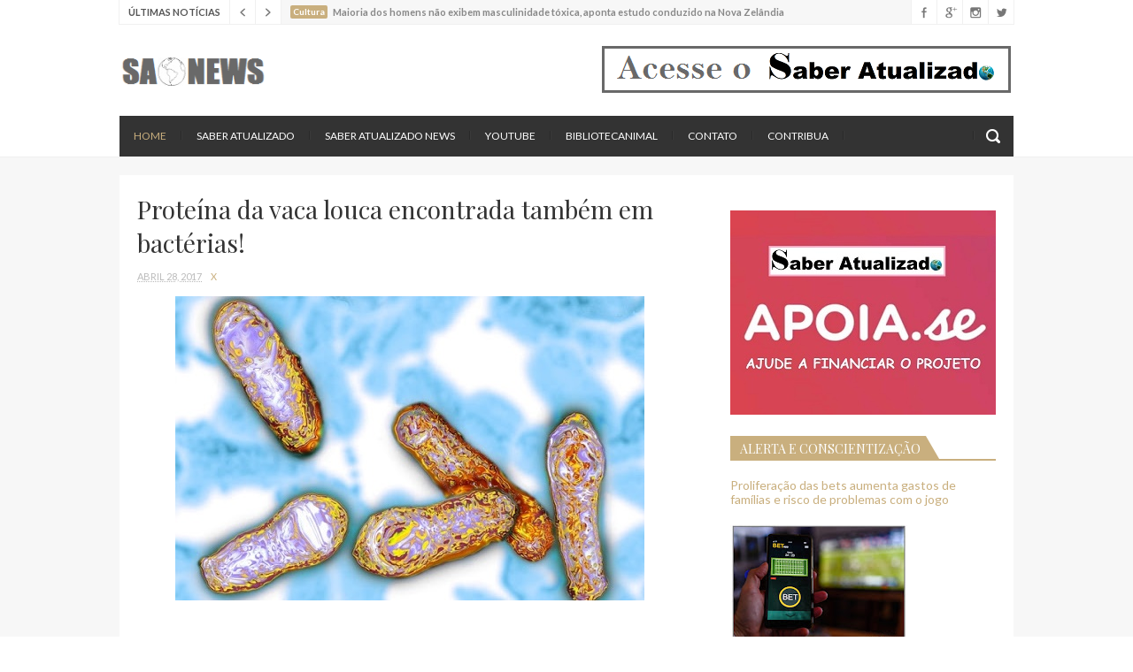

--- FILE ---
content_type: text/html; charset=UTF-8
request_url: https://www.saberatualizadonews.com/2017/04/grande-extincao-da-megafauna.html
body_size: 39165
content:
<!DOCTYPE html>
<html class='v2' dir='ltr' xmlns='http://www.w3.org/1999/xhtml' xmlns:b='http://www.google.com/2005/gml/b' xmlns:data='http://www.google.com/2005/gml/data' xmlns:expr='http://www.google.com/2005/gml/expr'>
<head>
<link href='https://www.blogger.com/static/v1/widgets/335934321-css_bundle_v2.css' rel='stylesheet' type='text/css'/>
<meta content='Jean' property='fb:admins'/>
<meta content='327476844693031' property='fb:app_id'/>
<link href='//maxcdn.bootstrapcdn.com/font-awesome/4.5.0/css/font-awesome.min.css' rel='stylesheet'/>
<link href='https://fonts.googleapis.com/css?family=Lato:400,400italic,700|Playfair+Display:400,700' rel='stylesheet' type='text/css'/>
<meta content='width=device-width, initial-scale=1, maximum-scale=1' name='viewport'/>
<meta content='text/html; charset=UTF-8' http-equiv='Content-Type'/>
<meta content='blogger' name='generator'/>
<link href='https://www.saberatualizadonews.com/favicon.ico' rel='icon' type='image/x-icon'/>
<link href='https://www.saberatualizadonews.com/2017/04/grande-extincao-da-megafauna.html' rel='canonical'/>
<link rel="alternate" type="application/atom+xml" title="SAtualizadoNews - Atom" href="https://www.saberatualizadonews.com/feeds/posts/default" />
<link rel="alternate" type="application/rss+xml" title="SAtualizadoNews - RSS" href="https://www.saberatualizadonews.com/feeds/posts/default?alt=rss" />
<link rel="service.post" type="application/atom+xml" title="SAtualizadoNews - Atom" href="https://www.blogger.com/feeds/8183366783641028815/posts/default" />

<link rel="alternate" type="application/atom+xml" title="SAtualizadoNews - Atom" href="https://www.saberatualizadonews.com/feeds/7790415690133985717/comments/default" />
<!--Can't find substitution for tag [blog.ieCssRetrofitLinks]-->
<link href='https://blogger.googleusercontent.com/img/b/R29vZ2xl/AVvXsEjc5mRNdXIJYoTHvjRfEogZ5E0YOeZEjekONojuJT-itFs0iBWrZ3C0tCQIeWR8abnrJEHca8ffvsQh7QFl2uDuSuN-idbDo-tf1X2M2rwz7clYQR-yOFu3nVYEctfiaKZRAXUy_61clNc/s1600/hava%25C3%25AD.jpg' rel='image_src'/>
<meta content='https://www.saberatualizadonews.com/2017/04/grande-extincao-da-megafauna.html' property='og:url'/>
<meta content='Grande extinção da megafauna australiana causada pelo homem!' property='og:title'/>
<meta content='    (24/01/17)  E a grande extinção que ocorreu na megafauna da Austrália foi causada  pelo homem, e não pelas mudanças climáticas, segundo ...' property='og:description'/>
<meta content='https://blogger.googleusercontent.com/img/b/R29vZ2xl/AVvXsEjc5mRNdXIJYoTHvjRfEogZ5E0YOeZEjekONojuJT-itFs0iBWrZ3C0tCQIeWR8abnrJEHca8ffvsQh7QFl2uDuSuN-idbDo-tf1X2M2rwz7clYQR-yOFu3nVYEctfiaKZRAXUy_61clNc/w1200-h630-p-k-no-nu/hava%25C3%25AD.jpg' property='og:image'/>
<title>
Grande extinção da megafauna australiana causada pelo homem! - SAtualizadoNews
</title>
<!-- Description and Keywords (start) -->
<meta content='YOUR KEYWORDS HERE' name='keywords'/>
<!-- Description and Keywords (end) -->
<meta content='Grande extinção da megafauna australiana causada pelo homem!' property='og:title'/>
<meta content='https://www.saberatualizadonews.com/2017/04/grande-extincao-da-megafauna.html' property='og:url'/>
<meta content='article' property='og:type'/>
<meta content='https://blogger.googleusercontent.com/img/b/R29vZ2xl/AVvXsEjc5mRNdXIJYoTHvjRfEogZ5E0YOeZEjekONojuJT-itFs0iBWrZ3C0tCQIeWR8abnrJEHca8ffvsQh7QFl2uDuSuN-idbDo-tf1X2M2rwz7clYQR-yOFu3nVYEctfiaKZRAXUy_61clNc/s1600/hava%25C3%25AD.jpg' property='og:image'/>
<meta content='SAtualizadoNews' property='og:site_name'/>
<meta content='https://www.saberatualizadonews.com/' name='twitter:domain'/>
<meta content='Grande extinção da megafauna australiana causada pelo homem!' name='twitter:title'/>
<meta content='summary_large_image' name='twitter:card'/>
<meta content='https://blogger.googleusercontent.com/img/b/R29vZ2xl/AVvXsEjc5mRNdXIJYoTHvjRfEogZ5E0YOeZEjekONojuJT-itFs0iBWrZ3C0tCQIeWR8abnrJEHca8ffvsQh7QFl2uDuSuN-idbDo-tf1X2M2rwz7clYQR-yOFu3nVYEctfiaKZRAXUy_61clNc/s1600/hava%25C3%25AD.jpg' name='twitter:image'/>
<meta content='Grande extinção da megafauna australiana causada pelo homem!' name='twitter:title'/>
<!-- Social Media meta tag need customer customization -->
<meta content='Facebook App ID here' property='fb:app_id'/>
<meta content='Facebook Admin ID here' property='fb:admins'/>
<meta content='@username' name='twitter:site'/>
<meta content='@username' name='twitter:creator'/>
<script type='text/javascript'>
      var blog = document.location.hostname.split(".");
      if (window.location.href.indexOf(".blogspot") > -1) {
          if (blog[blog.length - 1] != "com") {
              var ncr = "http://" + blog[0] + ".blogspot.com/ncr";
              window.location.replace(ncr + document.location.pathname);
          }
      }
    </script>
<!-- Style CSS -->
<style id='page-skin-1' type='text/css'><!--
/*-----------------------------------------------
Blogger Template Style
Name:        Blogari
Author :     http://www.soratemplates.com
License:     Free Version
-----------------------------------------------*/
/* Variable definitions
====================
<Variable name="theme.color" description="Theme Color" type="color" default="#C9AF7E"/>
====================*/
/* Reset */
a,abbr,acronym,address,applet,b,big,blockquote,body,caption,center,cite,code,dd,del,dfn,div,dl,dt,em,fieldset,font,form,h1,h2,h3,h4,h5,h6,html,i,iframe,img,ins,kbd,label,legend,li,object,p,pre,q,s,samp,small,span,strike,strong,sub,sup,table,tbody,td,tfoot,th,thead,tr,tt,u,ul,var{padding:0;border:0;outline:0;vertical-align:baseline;background:0 0;margin:0}
ins{text-decoration:underline}
del{text-decoration:line-through}
dl,ul{list-style-position:inside;list-style:none;}
ul li{list-style:none}
caption,th{text-align:center}
img{border:none;position:relative}
.clear{clear:both}
.section,.widget,.widget ul,.widget li,.BlogArchive #ArchiveList ul.flat li{margin:0;padding:0}
/* Body */
body{color:#666;font-size: 14px;font-family:'Lato', sans-serif;font-weight:400;margin:0;padding:0}
a:link,a:visited{color:#C9AF7E;text-decoration:none;outline:none}
a:hover{color:#e74c3c;text-decoration:none;outline:none}
a img{border-width:0}
h1,h2,h3,h4,h5,h6{font-family:'Playfair Display', serif;font-weight:400;color:#333;padding:0;margin:0}
.separator a{clear:none!important;float:none!important;margin-left:0!important;margin-right:0!important}
*{outline:0;transition:all .17s ease;-webkit-transition:all .17s ease;-moz-transition:all .17s ease;-o-transition:all .17s ease}
.fb-page{transition:all .0s ease;-webkit-transition:all .0s ease;-moz-transition:all .0s ease;-o-transition:all .0s ease}
.hreview,.status-msg-wrap,.feed-links,a.quickedit,span.item-control{display: none!important;}
.ad-ab{display: none;}
#navbar-iframe{height:0;visibility:hidden;display:none;}
.feed-links {clear: both;line-height: 2.5em;}
.CSS_LIGHTBOX{z-index:9999999999!important}
.CSS_LIGHTBOX_BG_MASK_TRANSPARENT{opacity:.95!important}
.CSS_LIGHTBOX_BG_MASK{background-color:#333!important}
.CSS_LIGHTBOX_BTN_CLOSE{background:url('https://blogger.googleusercontent.com/img/b/R29vZ2xl/AVvXsEgiW_CJRgI1pJCb5VBi0CmvNhKTirTsFEI-3wlpC0-riKr9y89uea1dEVSQzEOGBlX_S3Gi7rJY4BKwuAuhcRi7qBdU-uG1iDAGd4ZNtd2sg2FQNfujWRIiDdFoO6WdScQlwS7RBNp3epdm/s1600-r/close.png') no-repeat!important;top:10px!important;right:10px!important}
img.CSS_LIGHTBOX_SCALED_IMAGE_IMG,CSS_LIGHTBOX_SCALED_IMAGE_IMG{max-width:700px;max-height:450px;outline:0!important;border-radius:3px!important}
.CSS_LIGHTBOX_FILMSTRIP{background-color:rgba(0, 0, 0, 0.50)!important}
.CSS_LIGHTBOX_INDEX_INFO{color:#C9AF7E!important;font-size:11px!important;text-transform:uppercase!important}
.CSS_LIGHTBOX_INDEX_INFO b{color:#DDD!important}
/* Typography */
.post-body h1,.post-body h2,.post-body h3,.post-body h4,.post-body h5,.post-body h6{margin-bottom:15px;color:#333333}
blockquote{font-style:italic;color:#bbb;border-left:5px solid #EBEBEB;margin-left:0;padding:10px 15px}
blockquote:before{content:'\f10d';display:inline-block;font-family:FontAwesome;font-style:normal;line-height:1;-webkit-font-smoothing:antialiased;-moz-osx-font-smoothing:grayscale;margin-right:10px;color:#C9AF7E;font-weight:400}
blockquote:after{content:'\f10e';display:inline-block;font-family:FontAwesome;font-style:normal;line-height:1;-webkit-font-smoothing:antialiased;-moz-osx-font-smoothing:grayscale;margin-left:10px;color:#C9AF7E;font-weight:400}
.widget .post-body ul,.widget .post-body ol{line-height:1.5;font-weight:400}
.widget .post-body li{margin:5px 0;padding:0;line-height:1.5}
.post-body ul li:before{content:"\f105";margin-right:5px;font-family:fontawesome}
#author-head{display:none}
/* Outer Wrapper */
#outer-wrapper{background:#FFF;margin:0;padding:0;text-align:left}
.row{width:1010px;margin:0 auto;padding:0}
#top-wrap{position:relative;z-index:5;width:100%;height:27px;background-color:#fff}
.top-wrap-head{position:relative;height:27px;background-color:#F7F7F7;overflow:hidden;border-right:1px solid #F0F0F0;border-bottom:1px solid #F0F0F0;border-left:1px solid #F0F0F0}
.breaking-sec .widget-content{display:none}
#breaking-sec h2.title{display:block;height:27px;padding:0 10px;font-family:'Lato',sans-serif;font-size:11px;font-weight:700;line-height:27px;float:left;color:#555;background-color:#fff;border-right:1px solid #F0F0F0;text-transform:uppercase}
#breaking-news .slides li{display:none;padding:0;margin-left:10px}
a.post-tag{float:left;font-size:10px;font-weight:700;background-color:#C9AF7E;color:#fff;padding:1px 3px 2px;border-radius:2px;margin:6px 6px 0 0}
#breaking-news h3{font-family:'Lato',sans-serif;font-size:11px;font-weight:700;line-height:27px}
a.breaking-post{color:#888}
.breaking-post:hover{color:#C9AF7E}
#breaking-nav{width:58px;height:28px;float:left}
#breaking-nav ul li{padding:0}
#breaking-nav a{position:static;width:28px;height:28px;float:left;background:url(https://blogger.googleusercontent.com/img/b/R29vZ2xl/AVvXsEjg36rM-j3GvG4DKogAwSUlkpKu836BShr2ELb-PcKmzIt0Eu7nP0sw12MAsFZfdU7ZsEBS_nHo-M9k2DXMB75RWXfx_jJwISvpXw4zpjyJb7_9k2H_sYC-XOoBKlgo8Y-iz8zPEa56jfQj/s1600-r/breaking-nav.png) no-repeat #fff;border-right:1px solid #F0F0F0}
#breaking-nav a:hover{background-color:#C9AF7E}
#breaking-nav
.flex-next{background-position:-168px 0}
#breaking-nav
.flex-next:hover{background-position:-112px 0}
#breaking-nav
.flex-prev:hover{background-position:-56px 0}
#header-social{position:absolute;right:0;top:0}
#header-social li{float:left;padding:0}
#header-social li a{display:block;width:28px;height:28px;border-left:1px solid #F0F0F0;background:url(https://blogger.googleusercontent.com/img/b/R29vZ2xl/AVvXsEjJgWlCDBAKShyoJQ5qPvvxBKB9-QUDE0AaXkiJp6wiZCVDw5mv5E7ImvG1p1ymYLT9Eoav1UsRr35Epb1smVmob4ToBLr-x7vgcHGs3YHTym_73Sh81dbF5tM-00ujLzcoBCLaJTofK-kb/s1600-r/sico.png) no-repeat #fff;text-indent:-9999px;transition:background .3s}
#header-social
.Twitter a:hover{background-color:#40BFF4;background-position:0 -56px}
#header-social
.Facebook a{background-position:-29px 0}
#header-social
.Facebook a:hover{background-color:#5C82D0;background-position:-29px -56px}
#header-social
.GooglePlus a{background-position:-58px 0}
#header-social
.GooglePlus:hover a{background-color:#EA5D4B;background-position:-58px -56px}
#header-social
.Instagram a{background-position:-87px 0}
#header-social
.Instagram a:hover{background-color:#548BB5;background-position:-87px -56px}
#header-wrapper{height:104px}
#header h1{margin:0;font-size:20px}
#header .description{margin:0;padding:0;font-size:11px}
.the-logo{float:left;width:168px;height:45px;margin-top:30px;overflow:hidden}
.the-logo img{max-width:100%;height:auto}
.ads-top-468{width:468px;max-height:60px;float:right;margin-top:22px;padding:0}
.ads-top-468 .widget-content{border:0;margin:0;padding:0}
#main-nav{position:relative;width:100%;height:46px;font-size:12px}
#main-nav .row{height:46px;background-color:#333;position:relative;padding:0}
.is-sticky #main-nav{background-color:#333;width:100%!important;margin:0;z-index:999999;opacity:.95}
li.li-home{float:left;display:inline-block;padding:0}
li.li-home a{color:#C9AF7E!important}
#main-nav li{position:relative;float:left;line-height:46px;padding:0}
#main-nav a{float:left;color:#fff;padding:0 16px;text-transform:uppercase}
#main-nav a:hover,#main-nav
.current-menu-item > a{color:#C9AF7E}
#main-nav li::after{content:'';display:inline-block;width:0;height:10px;line-height:10px;border-right:1px solid #3A3A3A;border-left:1px solid #292929}
#main-nav .current-menu-item > a::after{content:'';display:block;width:20px;height:3px;margin-top:-3px;margin-right:auto;margin-left:auto;background-color:#C9AF7E}
.drop-sign{color:#C9AF7E}
.drop-sign i{font-size:8px;top:-1px;position:relative;padding-left:1px}
#main-nav ul li ul{display:none;position:absolute;left:0;top:46px;z-index:100;background-color:#2F2F2F}
#main-nav ul li ul
.drop-sign{float:right;margin:0}
#main-nav ul li:hover > ul{display:block}
#main-nav ul li ul li{height:auto;clear:both;margin-left:0;line-height:normal;border-right:none;border-bottom:1px dotted #3A3A3A}
#main-nav ul li
ul li:last-child{border-bottom:none}
#main-nav ul li ul li::after{content:'';display:none}
#main-nav ul li ul a{min-width:208px;padding:0 16px;margin-top:0;font-size:12px;font-weight:400;line-height:38px;transition:all 0s ease;border:none}
#main-nav
ul li ul
.current-menu-item
a::after{content:'';display:none}
#main-nav
ul li ul
.current-menu-item a{color:#fff}
#main-nav
ul li ul
.current-menu-item a:hover{color:#C9AF7E}
#main-nav ul li ul ul{left:100%;top:0}
.is-sticky #main-nav{animation-name:slideInDown;animation-duration:.5s;animation-fill-mode:both}
@keyframes slideInDown {
from{-webkit-transform:translate3d(0,-100%,0);transform:translate3d(0,-100%,0);visibility:visible}
to{-webkit-transform:translate3d(0,0,0);transform:translate3d(0,0,0)}
}
#selectnav1{display:none}
#search-icon{position:absolute;right:0;top:0;display:block;width:46px;height:46px;background:url(https://blogger.googleusercontent.com/img/b/R29vZ2xl/AVvXsEiWTfI0ttyksHaVxdhToYCA5gAxX8kWSnzP2cyu5pl2acGx_5utf17fFrHcgTnV8LTjb7sl7xhHS8oya_4NE9sTpgKifMLmX9j_Z_989SkaZxTf-GM8gDPb8y7xQfbme3ifhT89fJzZUogw/s1600-r/search.png) no-repeat;cursor:pointer;transition:opacity .3s}
#search-icon:hover{opacity:.6}
#search-icon::before{content:'';display:inline-block;width:0;height:10px;margin-top:17px;line-height:10px;border-right:1px solid #3A3A3A;border-left:1px solid #292929}
#nav-search{position:absolute;right:0;top:53px;z-index:50;display:none;width:302px;height:74px;background-color:#2F2F2F;transition:all 0s ease;-webkit-transition:all 0s ease;-moz-transition:all 0s ease;-o-transition:all 0s ease}
.deco-line{position:absolute;left:0;top:-1px;display:block;width:100%;height:3px;background-color:#C9AF7E}
.arrow-up{position:absolute;top:-7px;right:17px;width:0;height:0;border-left:7px solid transparent;border-right:7px solid transparent;border-bottom:7px solid #C9AF7E}
#nav-search #searchform{width:262px;position:absolute;left:20px;top:20px}
#searchform{position:relative;height:36px;overflow:hidden}
#nav-search #s{width:166px}
#s{position:relative;height:34px;padding-left:12px;padding-right:82px;border:1px solid #383838;background-color:#2B2B2B;font-family:'Lato',sans-serif;font-size:13px;color:#666}
#s:focus{color:#fff;outline:none}
#searchsubmit{position:absolute;right:2px;top:2px;height:32px;padding:0 10px;color:#fff;background-color:#C9AF7E;font-family:'Lato',sans-serif;font-size:12px;font-weight:700;text-transform:uppercase;border:none;cursor:pointer;transition:background .3s}
#searchsubmit:hover{background-color:#383838}
#content-wrapper{background:#F7F7F7;width:100%;border-top:1px solid #F0F0F0;padding:21px 0 0;margin:0}
.slider-on #content-wrapper{padding:0!important}
.main-head{background-color:#fff;margin-top:-1px;overflow:hidden}
.slider-sec .widget-content,.slider-sec h2.title{display:none}
#featured-slider{position:relative;width:100%;height:480px;margin-top:0;margin-bottom:0;margin-left:0;overflow:hidden;background-color:#fff}
.group:before,.group:after{content:"";display:table}
#featured-slider .slides img{width:100%;height:auto;min-height:480px}
#featured-slider ul li{transition:all 0s ease;-webkit-transition:all 0s ease;-moz-transition:all 0s ease;-o-transition:all 0s ease}
#featured-slider .slides > li{position:relative;width:100%;display:none;padding:0;height:480px}
.slide-overlay{position:absolute;left:0;top:0;z-index:10;width:100%;height:480px;background-color:rgba(34,34,34,0.1);transition:background .5s}
.slide-overlay:hover{background-color:rgba(34,34,34,0)}
.flex-direction-nav a{position:absolute;top:203px;z-index:15;display:block;width:33px;height:33px;background:url(https://blogger.googleusercontent.com/img/b/R29vZ2xl/AVvXsEjlqYK5j2nE6i37QAZGPGZufZmpl7WtvhyyabNzidG5aDmetev7pM09_-UgsgwI45EkbVErnpeAwIns9NiN4siyJD_3zyyv9DXSqSqDgVDKAE4wQxy3xAHeHXD-QSp2vS5Xm2dafEpIJX10/s1600-r/slider-nav.png) no-repeat #C9AF7E;transition:background .3s}
.flex-direction-nav a:hover{background-color:#333}
#slider-nav
.flex-prev{left:20px}
#slider-nav
.flex-next{right:20px;background-position:-66px 0}
.flex-control-paging{position:absolute;right:20px;bottom:76px;z-index:15;text-indent:-9999px}
.flex-control-paging li{float:left;margin-left:4px}
.flex-control-paging a{display:block;width:6px;height:6px;text-indent:-9999px;border:1px solid #C9AF7E}
.flex-control-paging
.flex-active{background-color:#C9AF7E}
.flex-control-nav li{list-style:outside none none}
.flex-active-slide .slide-cap h3,.flex-active-slide .slide-cap .slide-meta{animation-name:slideInLeft;animation-duration:1.4s;animation-fill-mode:both}
.flex-active-slide .slide-cap .slide-meta{animation-delay:1s}
@keyframes slideInLeft {
from{-webkit-transform:translate3d(-100%,0,0);transform:translate3d(-100%,0,0);visibility:visible}
to{-webkit-transform:translate3d(0,0,0);transform:translate3d(0,0,0)}
}
.slide-cap-bg{position:absolute;left:0;bottom:0;width:100%;height:150px;background:url(https://blogger.googleusercontent.com/img/b/R29vZ2xl/AVvXsEj9ZYF96KbS11nuznaQxk1VATxnJxGpTZlnCCdXisaK_5oKlb8YZX-f_LO_p53o7d2rOMzaaV4OH3om-1im0Om6xu5kStr8UiBxoOw8SvOGvxzvOaUKxPfb5Z7c1CfPm6CcQIfY1A-QtKVT/s1600-r/slide-cap-bg.png) repeat-x}
.slide-cap{position:absolute;left:0;bottom:50px;z-index:20}
.slide-cap a{color:#fff}
.slide-cap a:hover{color:rgba(255,255,255,.80)}
.slide-cap h3{font-size:28px;line-height:38px}
.slide-cap h3 a{display:inline-block;padding:6px 20px 8px;background-color:#333}
.slide-cap .slide-meta{color:#fff;float:left;padding:11px 20px;background-color:#C9AF7E;overflow:hidden;font-size:11px;text-transform:uppercase}
.slide-cap .slide-meta li{float:left}
.slide-cap .slide-meta a{color:#fff}
.slide-cap .meta-divider{color:#fff;opacity:.45;margin:0 8px}
.blog-head{padding:20px;float:left;box-sizing:border-box;width:100%;position:relative}
.index #main-wrapper,.archive #main-wrapper{width:640px;float:left;border:0}
.feat-layout .widget-content,.feat-layout h2{display:none}
.feat .feat-title{position:relative;margin-bottom:25px;clear:both;line-height:31px;text-transform:uppercase}
.feat .feat-title h2{position:relative;z-index:2;height:31px;font-size:20px;line-height:28px;padding-right:10px;background-color:#fff;display:inline-block;margin:0}
.feat .feat-title h2 a{color:#333}
.feat .feat-title .title-line{position:absolute;left:0;top:14px;z-index:1;display:block;width:100%;height:2px;background-color:#EFEFEF}
.feat .feat-title .desc-title{display:block;height:23px;clear:both;color:#ccc;font-family:'Playfair Display',serif;font-weight:400;font-size:16px;line-height:23px}
.feat .feat-head{width:640px;padding-bottom:20px;margin-bottom:20px;border-bottom:1px solid #EFEFEF}
.feat .feat-head .feat-thumb{position:relative;width:100%;height:360px}
.feat .feat-img{width:100%;height:360px;display:block}
.feat .feat-head{overflow:hidden}
.feat-thumb{overflow:hidden}
.feat .feat-content{position:relative;background:#fff;z-index:20;width:560px;padding:15px 20px 0;margin-top:-40px;margin-right:auto;margin-left:auto}
.feat .feat-content .feat-headline{margin-bottom:10px}
.feat .feat-content .feat-headline a{font-size:24px;color:#333;line-height:32px}
.feat .feat-content .feat-headline a:hover{color:#C9AF7E}
.meta-feat{color:#bbb;overflow:hidden;font-size:11px;text-transform:uppercase}
.meta-feat span{margin:0 8px;color:#C9AF7E}
.feat .recent-des{margin-top:5px;color:#666;clear:both;margin-bottom:15px;font-size:14px;line-height:22px;font-weight:400}
a.feat-readmore{display:inline-block;height:30px;float:left;padding:0 12px;color:#666;border:1px solid #EFEFEF;background-color:#fff;font-size:11px;font-weight:700;text-transform:uppercase;line-height:30px;transition:border .3s}
a.feat-readmore:hover{border-color:#C9AF7E}
.share-icon-feat,.share-icon-post{position:relative;z-index:2;display:inline-block;width:30px;height:30px;margin-left:1px;float:left;border:1px solid #EFEFEF;background:url(https://blogger.googleusercontent.com/img/b/R29vZ2xl/AVvXsEgGvJM-GUMSTmHTnbuWnRB4x65tYKPzlVZuKhRN3ukjRedkbL1cjNUSm7YLbdVNPbe8hRhGDFPGszzzakcocwOYh9VmYutpfWgnpY2qIi_9RsDsnVl5EHPPla7SVJ6EWEgv3HZpWsTl1LST/s1600-r/share.png) no-repeat #fff;cursor:pointer;transition:border .3s}
.share-icon-feat:hover,.share-icon-post:hover{border-color:#C9AF7E}
.share-feat a.share-show,.share-post a.share-show{display:block;animation-name:slideInLeft;animation-duration:1s;animation-fill-mode:both}
@keyframes slideInLeft {
from{-webkit-transform:translate3d(-100%,0,0);transform:translate3d(-100%,0,0);visibility:visible}
to{-webkit-transform:translate3d(0,0,0);transform:translate3d(0,0,0)}
}
.share-feat,.share-post{position:relative;z-index:1;height:32px;float:left}
.share-feat a,.share-post a{display:none;float:left;margin-left:1px;width:30px;height:30px;border:1px solid #EFEFEF;background:url(https://blogger.googleusercontent.com/img/b/R29vZ2xl/AVvXsEjWsQ1mvN8pxrXCjnPNvhc_Ih3emXVJi4Ha0_4nBuTmbHeoX0ac6SmhXCIbL8GckZUQs2c_Y73asMHQBOcGKPs8jFuH01bOMQ90KbZl5aLYZleQVt7WaJnoJRsfp87B6HLYHq0YtvBI2iCN/s1600-r/share-buttons.png) no-repeat #fff;transition:border .3s}
.share-feat a:hover,.share-post a:hover{border-color:#C9AF7E}
.share-feat .facebook,.share-post .facebook{background-position:-33px 0}
.share-feat .google,.share-post .google{background-position:-66px 0}
.share-feat .pinterest,.share-post .pinterest{background-position:-99px 0}
.feat1{padding-bottom:20px}
.feat1 .feat-head{margin-bottom:19px;padding-bottom:15px}
.feat1 .feat-head .feat-thumb{display:table-cell;vertical-align:middle;border-radius:2px}
.feat1 .feat-img{display:block}
.feat1 .feat-head-content{display:table-cell}
.index .post,.archive .post{display:block;height:auto;overflow:hidden;box-sizing:border-box;margin:0 0 20px;padding-bottom:20px;border-bottom:1px solid #EFEFEF}
.index article,.archive article{overflow:hidden}
.index .post h2,.archive .post h2{margin:0 0 10px;padding-right:10px;overflow:hidden;display:block}
.index .post h2 a,.archive .post h2 a{font-size:18px;line-height:26px;float:left;color:#333;text-transform:none;text-decoration:none}
.index .post h2 a:hover,.archive .post h2 a:hover{color:#C9AF7E}
.index .post-header,.archive .post-header{display:none}
.index #blog-pager,.archive #blog-pager{display:block;font-size:11px;margin:0;padding:0}
.block-image{float:left;width:270px;height:200px;margin:0 15px 0 0}
.block-image .thumb{width:100%;height:200px;position:relative;display:block;z-index:2;overflow:hidden}
.block-image a{width:100%;height:200px;display:block}
.thumb-overlay{position:absolute;left:0;top:0;z-index:5;width:100%;height:100%;background-color:rgba(34,34,34,0.05);transition:background .3s}
.thumb-overlay:hover{background-color:rgba(34,34,34,0)}
.date-header{display:block;overflow:hidden;font-weight:400;margin:0!important;padding:0}
#meta-post{color:#bbb;overflow:hidden;font-size:11px;text-transform:uppercase}
#meta-post a{color:#bbb}
.meta-divider{margin:0 8px;color:#C9AF7E}
.resumo{margin-top:5px;color:#666;font-size:14px;line-height:22px}
.resumo span{display:block;margin-bottom:8px}
a.post-readmore{display:inline-block;height:30px;float:left;padding:0 12px;color:#666;border:1px solid #EFEFEF;background-color:#fff;font-size:11px;font-weight:700;text-transform:uppercase;line-height:30px;transition:border .3s}
a.post-readmore:hover{border-color:#C9AF7E}
.item #main-wrapper,.static_page #main-wrapper{width:616px;float:left;padding:0;word-wrap:break-word;overflow:hidden}
.breadcrumbs{display:none;font-size:0;margin:0;padding:0}
.item .post-head,.static_page .post-head{margin:0;position:relative}
.item .post-title,.static_page .post-title{color:#333;display:inline-block;font-size:28px;line-height:38px;margin-bottom:10px;position:relative}
.post-meta{color:#bbb;overflow:hidden;font-size:11px;text-transform:uppercase}
.post-timestamp{margin-left:0}
.post-meta a{color:#bbb}
.post-meta a:hover{color:#C9AF7E}
.item article,.static_page article{margin-top:14px}
.item .post,.static_page .post{padding:0}
.post-body{width:100%;margin-bottom:14px;font-family:"Lato",sans-serif;font-size:16px;line-height:22px;font-weight:400}
.post-body img{max-width:100%;height:auto!important}
.label-head{display:inline-block;width:100%;color:#bbb;overflow:hidden;font-size:11px;text-transform:uppercase;margin-bottom:20px;padding-bottom:20px;border-bottom:1px solid #EFEFEF}
.label-head a{color:#bbb;text-transform:uppercase}
.label-head a:hover{color:#C9AF7E}
.label-head span{margin-right:8px;color:#666;text-transform:uppercase}
.label-head .tag-divider{color:#C9AF7E;margin:0 8px}
#share-box{position:relative;overflow:hidden;margin-bottom:30px;padding-bottom:20px;border-bottom:1px solid #EFEFEF;font-size:12px;line-height:20px}
#share-box li{display:inline-block;height:20px;float:left;margin-right:25px}
#share-box li:first-child{margin-right:20px}
#share-box span{display:inline-block;width:20px;height:20px;float:left;margin-right:5px;border-radius:20px;background:url(https://blogger.googleusercontent.com/img/b/R29vZ2xl/AVvXsEiF_X1ZdfeZ1-X7eghTXM3qhEnM6E-kfOT9VNP2K5dBMKMi45WWYyDxCsnOWrDow-2A609X_y5WztvHVxImPkBvJAC89AsQLtWHiii6ynBymMcHZ73A8JaNyXivBTm7zv58hINvBaQGEXRW/s1600-r/share-follow.png) no-repeat #444;transition:background .3s}
#share-box a{color:#666}
#share-box a:hover{color:#C9AF7E}
#share-box a:hover span{background-color:#C9AF7E}
#share-box a i{font-style:normal}
#share-box .facebook span{background-position:-50px 0}
#share-box .google span{background-position:-100px 0}
#share-box .pinterest span{background-position:-150px 0}
#author-sec .widget-content,#author-sec .widget h2{display:none}
.author-box{position:relative;width:100%;float:left;margin-bottom:20px;padding-bottom:20px;border-bottom:1px solid #EFEFEF}
.img-box{display:inline-block;width:70px;height:70px;float:left;margin-right:10px;border-radius:70px;overflow:hidden}
.img-box img{max-width:100%}
.author-meta{overflow:hidden}
.author-meta h3{margin-bottom:4px;font-size:16px;line-height:24px}
.author-meta h3 a{color:#333}
.author-meta p{margin:0 0 11px;line-height:22px}
.author-icons .none{display:none!important}
.author-icons a{display:inline-block;width:20px;height:20px;float:left;margin-right:16px;border-radius:20px;background:url(https://blogger.googleusercontent.com/img/b/R29vZ2xl/AVvXsEiF_X1ZdfeZ1-X7eghTXM3qhEnM6E-kfOT9VNP2K5dBMKMi45WWYyDxCsnOWrDow-2A609X_y5WztvHVxImPkBvJAC89AsQLtWHiii6ynBymMcHZ73A8JaNyXivBTm7zv58hINvBaQGEXRW/s1600-r/share-follow.png) no-repeat;text-indent:-9999px;transition:background .3s}
.author-icons a:hover{background-color:#444}
.author-icons .twitter-link{background-color:#40BFF4;background-position:0 0}
.author-icons .facebook-link{background-color:#5C82D0;background-position:-50px 0}
.author-icons .google-link{background-color:#EA5D4B;background-position:-100px 0}
.author-icons .pinterest-link{background-color:#CA2127;background-position:-150px 0}
.author-icons .instagram-link{background-color:#548BB5;background-position:-200px 0}
.related li{width:297px;display:inline-block;height:auto;float:left;margin-bottom:20px;padding-bottom:20px;position:relative;border-bottom:1px solid #EFEFEF;box-sizing:border-box}
.related li:nth-child(odd){margin-right:20px}
.related-thumb{width:100%;height:200px;position:relative;overflow:hidden}
.related li .related-img{width:100%;height:200px;display:block}
.related .related-content{position:relative;z-index:20;width:225px;padding:13px 17px 0;margin-top:-30px;margin-right:auto;background-color:#fff;margin-left:auto}
.related-title{margin-bottom:10px;font-size:18px;line-height:26px}
.related-title a{color:#333}
.related-title a:hover{color:#C9AF7E}
.related .meta-feat{margin-bottom:10px}
.related .related-des{line-height:22px;margin-bottom:15px}
.comments{clear:both;margin-top:0;margin-bottom:0;color:#010101}
.comments h4{font-size:15px;text-transform:uppercase;font-weight:400;padding:10px 0;margin:0;border-top:1px solid #F2F2F2;border-bottom:1px solid #F2F2F2}
.comments .comments-content{padding:10px 0}
.comments .comments-content .comment{margin-bottom:0;padding-bottom:8px}
.comments .comments-content .comment:first-child{padding-top:0}
.cmm-tabs .content-tab{background-color:transparent;padding:0}
.cmm-tabs-header{background-color:#333333;height:32px;margin-bottom:0;position:relative}
.cmm-tabs-header h3{display:inline-block;margin:0;color:#E4E4E4;font-weight:700;text-transform:uppercase;font-size:13px;height:32px;line-height:32px;padding-left:10px}
.cmm-tabs-header h3 h9{display:none}
.simpleTab .cmm-tabs-header .wrap-tab{float:right}
.cmm-tabs-header .wrap-tab a{height:auto;line-height:32px;padding:0 10px;font-size:14px;display:inline-block}
.cmm-tabs-header .wrap-tab li{float:left;width:auto}
.facebook-tab,.fb_iframe_widget_fluid span,.fb_iframe_widget iframe{width:100%!important}
.comments .item-control{position:static}
.comments .avatar-image-container{float:left}
.comments .avatar-image-container,.comments .avatar-image-container img{height:60px;max-height:60px;width:60px;max-width:60px;border-radius:60px}
.comments .comment-block{margin:0 0 10px 70px;padding:0 0 20px;box-shadow:none;border-bottom:1px solid #F2F2F2}
.comments .comment-block,.comments .comments-content .comment-replies{overflow:hidden}
.comments .comments-content .comment-replies{margin-left:100px}
.comments .comments-content .inline-thread{padding:0}
.comments .comments-content .comment-header{font-size:14px;padding:0;margin:0}
.comments .comments-content .user{float:left;margin-bottom:5px;font-family:'Playfair Display',serif;font-size:16px;font-style:normal;font-weight:400}
.comments .comments-content .icon.blog-author{font-weight:400}
.comments .comments-content .comment-content{float:left;text-align:justify;font-size:14px;line-height:1.4em}
.comments .comment .comment-actions a{float:left;margin-right:5px;padding:3px 6px;color:#666;font-weight:400;border:1px solid #F2F2F2;font-size:10px;letter-spacing:1px}
.comments .comment .comment-actions a:hover{color:#666;border-color:#C9AF7E;text-decoration:none}
.comments .comments-content .datetime{float:none;margin:5px 0;display:block;clear:both;color:#bbb;font-size:11px;text-transform:uppercase}
.comments .comments-content .comment-header a{color:inherit}
.comments .comments-content .comment-header a:hover{color:#C9AF7E}
.comments .comments-content .icon.blog-author:before{content:"\f044";font-size:12px;font-family:FontAwesome}
.comments .thread-toggle{margin-bottom:4px}
.comments .comments-content .comment-thread{margin:4px 0}
.comments .continue a{padding:0;padding-top:0;padding-left:0;font-weight:500}
.comments .comments-content .loadmore.loaded{margin:0;padding:0}
.comments .comment-replybox-thread{margin:0}
iframe.blogger-iframe-colorize,iframe.blogger-comment-from-post{max-height:260px!important}
.showpageOf{display:none}
.showpagePoint{display:block;float:left;padding:8px 12px;margin-right:1px;color:#C9AF7E;background-color:#fff;border:1px solid #EFEFEF}
.showpageNum a,.showpage a{display:block;margin-right:1px;float:left;color:#666;background-color:#fff;border:1px solid #EFEFEF;text-transform:uppercase;text-decoration:none;padding:8px 12px}
.showpageNum a:hover,.showpage a:hover{color:#C9AF7E;background:transparent}
.showpageArea{float:left}
.home-link{display:none}
.post-nav li{padding:0;display:inline-block;width:50%}
.post-nav li strong{display:block;padding:0 0 5px;font-family:'Playfair Display',serif;font-weight:700;letter-spacing:1px;text-transform:uppercase;font-size:13px}
.post-nav li strong i{transition:all 0s ease;-webkit-transition:all 0s ease;-moz-transition:all 0s ease;-o-transition:all 0s ease}
ul.post-nav{background-color:#FFF;margin-bottom:20px;display:block;width:100%;overflow:hidden}
.post-nav li a{color:#333;line-height:1.33;display:block;padding:10px 0;transition:all 0s ease;-webkit-transition:all 0s ease;-moz-transition:all 0s ease;-o-transition:all 0s ease}
.post-nav li:hover a{color:#C9AF7E}
ul.post-nav span{font-weight:400}
.post-nav .previous{float:left;min-height:80px;border-right:1px solid #EEE;box-sizing:border-box;padding-right:10px}
.post-nav .next{text-align:right}
a.blog-pager-newer-link,a.blog-pager-older-link{float:left;margin-right:1px;font-size:11px;color:#666;background-color:#fff;border:1px solid #EFEFEF;text-transform:uppercase;text-decoration:none;padding:8px 12px}
a.blog-pager-newer-link:hover,a.blog-pager-older-link:hover{color:#C9AF7E}
a.blog-pager-newer-link{float:left}
a.blog-pager-older-link{float:right}
.sidebar-right{float:right;margin-top:0}
.slider-on .sidebar-right{float:right;margin-top:-66px}
.slider-on #sidebar-right{z-index:30}
#sidebar-right{position:relative;width:300px;float:right;margin-top:-20px;margin-right:-20px;padding:20px;background-color:#fff;overflow:hidden}
#sidebar-right .widget{margin-bottom:20px}
#sidebar-right .widget-title{position:relative;height:28px;margin-bottom:20px;text-transform:uppercase}
#sidebar-right .widget-title h2{position:relative;display:inline-block;height:28px;font-size:14px;color:#fff;padding-right:22px;padding-left:11px;background-color:#C9AF7E;line-height:29px}
.bg-corner{position:absolute;right:-14px;top:0;display:block;width:30px;height:27px;background:url(https://blogger.googleusercontent.com/img/b/R29vZ2xl/AVvXsEh0CdlSsUKQFFxRu-BD3HcN3bOM_6KPxeUY8OTRAZfL530Kys7jhwjn6kpQstdIEJEavV_35RjBH4khpwkAq6hyyQjfHTxbkQHBtIey6RqDrgluG44tm2vSv5F3_L4UBmBuPUub-RQLVRwC/s1600-r/corner.png) no-repeat}
.ti-border{position:absolute;background-color:#C9AF7E;left:0;bottom:0;display:block;width:100%;height:2px}
.PopularPosts img{width:72px;height:72px;padding:0;margin:0}
.PopularPosts img:hover{opacity:.8}
.PopularPosts li{display:block;margin-bottom:20px;padding:0 0 20px!important;border-bottom:1px dotted #E4E4E4}
.PopularPosts li:last-child{margin-bottom:0;padding-bottom:0!important;border-bottom:none}
.PopularPosts .item-thumbnail{margin:0 10px 0 0}
.PopularPosts .item-thumbnail a{position:relative;line-height:0;float:left;overflow:hidden}
.PopularPosts .item-title{font-weight:700;font-size:12px}
.PopularPosts .item-title a{color:#333;text-decoration:none;font-family:'Playfair Display',serif;font-size:14px;line-height:20px;font-weight:400}
.PopularPosts .item-title a:hover{color:#C9AF7E;text-decoration:none}
.cloud-label-widget-content span a,.cloud-label-widget-content span span{display:block;float:left;height:30px;line-height:30px;padding:0 10px;margin:0 1px 1px 0;color:#666;background-color:#fff;border:1px solid #F2F2F2;font-size:11px;font-weight:700;text-decoration:none;text-transform:uppercase;transition:border .3s}
.cloud-label-widget-content span a:hover,.cloud-label-widget-content span span:hover{border-color:#C9AF7E}
.label-size-1,.label-size-2{opacity:100}
.list-label-widget-content li{display:block;padding:6px 0;border-bottom:1px dotted #E4E4E4;position:relative}
.list-label-widget-content li a:before{content:'\203a';position:absolute;left:0;top:0;font-size:22px;color:#666}
.list-label-widget-content li a{color:#666;font-size:12px;padding-left:10px;font-weight:400;text-transform:capitalize}
.list-label-widget-content li a:hover,.list-label-widget-content li a:hover:before{color:#C9AF7E}
.list-label-widget-content li span:first-child:before{content:'\203a';position:absolute;left:0;top:0;font-size:22px;color:#666}
.list-label-widget-content li span:first-child{color:#666;font-size:12px;padding-left:10px;font-weight:400;text-transform:capitalize}
.list-label-widget-content li span:last-child{color:#C9AF7E;font-size:10px;float:right;padding-top:2px}
.list-label-widget-content li:first-child{margin-top:5px;border-top:1px dotted #E4E4E4}
.list-label-widget-content li:last-child{border-bottom:1px dotted #E4E4E4}
.FollowByEmail td{width:100%;float:left;padding:0}
.FollowByEmail .follow-by-email-inner .follow-by-email-submit{margin-left:0;width:100%;border-radius:0;height:29px;color:#666;background-color:#fff;border:1px solid #F2F2F2;font-size:11px;font-family:inherit;text-transform:uppercase;letter-spacing:1px;font-weight:700}
.FollowByEmail .follow-by-email-inner .follow-by-email-submit:hover{border-color:#C9AF7E}
.FollowByEmail .follow-by-email-inner .follow-by-email-address{padding-left:10px;height:30px;border:1px solid #EEE;margin-bottom:5px;font:12px Lato;max-width:100%;box-sizing:border-box}
.FollowByEmail .follow-by-email-inner .follow-by-email-address:focus{border:1px solid #EEE}
.FollowByEmail .widget-content:before{content:"Digite seu endereço de email para se inscrever neste Blog e receber as notificações das notícias publicadas por email.";font-size:12px;color:#333;line-height:1.33em;font-family:'Playfair Display',serif;padding:0 3px 3px;display:block}
.FollowByEmail table{box-sizing:border-box;padding:0}
.flickr_widget .flickr_badge_image{float:left;margin-bottom:5px;margin-right:10px;overflow:hidden;display:inline-block}
.flickr_widget .flickr_badge_image:nth-of-type(4),.flickr_widget .flickr_badge_image:nth-of-type(8),.flickr_widget .flickr_badge_image:nth-of-type(12){margin-right:0}
.flickr_widget .flickr_badge_image img{max-width:67px;height:auto}
.flickr_widget .flickr_badge_image img:hover{opacity:.5}
#ArchiveList select{color:#666;background-color:#fff;border:1px solid #F2F2F2;padding:7px;width:100%;cursor:pointer;font:11px Lato,serif}
#footer-wrapper{clear:both;color:#ccc;background-color:#2D2D2D}
.footer-wrap{margin:0 auto;overflow:hidden;padding:0}
.footer-widget{width:31.94%;float:left;margin-right:20px;display:inline-block}
#footer3{margin-right:0}
#footer1 .widget:nth-of-type(2),#footer2 .widget:nth-of-type(2),#footer3 .widget:nth-of-type(2){padding-top:0}
.footer-widget .widget{width:100%;padding:20px 0}
.footer-widget .widget-title{position:relative;height:38px;margin-bottom:20px;border-bottom:1px solid #3A3A3A;text-transform:uppercase}
.footer-widget .widget-title h2{color:#fff;font-size:16px;line-height:24px}
.footer-widget .widget-title span{position:absolute;left:0;bottom:-1px;display:block;width:30px;height:1px;background-color:#C9AF7E}
.footer-widget ul{padding-left:0}
.footer-widget .PopularPosts li{border-bottom:1px dashed #3A3A3A}
.footer-widget .PopularPosts li:last-child{border-bottom:0}
.footer-widget .PopularPosts .item-title a{color:#fff}
.footer-widget .PopularPosts .item-title a:hover{color:#ccc}
.footer-widget .cloud-label-widget-content span a,.footer-widget .cloud-label-widget-content span span{color:#fff;background-color:#303030;border-color:#3A3A3A}
.footer-widget .cloud-label-widget-content span a:hover,.footer-widget .cloud-label-widget-content span span:hover{border-color:#C9AF7E}
.footer-widget #ArchiveList select{background-color:#303030;border:1px solid #3A3A3A;color:#FFF}
.footer-widget .FollowByEmail .widget-content:before{color:#fff}
.footer-widget .FollowByEmail .follow-by-email-inner .follow-by-email-address{color:#FFF;background-color:#303030;border:1px solid #3A3A3A}
.footer-widget .FollowByEmail .follow-by-email-inner .follow-by-email-address:focus,.footer-widget .FollowByEmail .follow-by-email-inner .follow-by-email-address:hover{border-color:#C9AF7E}
.footer-widget .FollowByEmail .follow-by-email-inner .follow-by-email-submit{height:30px;border-radius:0;background-color:#3A3A3A;color:#fff;border:0}
.footer-widget .FollowByEmail .follow-by-email-inner .follow-by-email-submit:hover{background-color:#C9AF7E;color:#fff}
.footer-widget .list-label-widget-content li{border-bottom:1px dashed #3A3A3A}
.footer-widget .list-label-widget-content li a,.footer-widget .list-label-widget-content li a:before{color:#fff}
.footer-widget .list-label-widget-content li a:hover,.footer-widget .list-label-widget-content li a:hover:before{color:#ccc}
.footer-widget .list-label-widget-content li span:first-child:before{color:#fff}
.footer-widget .list-label-widget-content li span:first-child{color:#fff}
.footer-widget .list-label-widget-content li span:last-child{color:#C9AF7E}
.footer-widget .list-label-widget-content li:first-child{border-top:1px dashed #3A3A3A}
.footer-widget .list-label-widget-content li:last-child{border-bottom:1px dashed #3A3A3A}
#footer-container{width:100%;height:54px;color:#777;clear:both;border-top:1px solid #3A3A3A;background-color:#333;font-size:12px;text-transform:uppercase}
#footer-container p{float:left;line-height:54px;margin:0}
#footer-container a{color:#777}
#footer-container a:hover,#back-to-top:hover{color:#fff}
#back-to-top{display:inline-block;float:right;line-height:54px;cursor:pointer}
#back-to-top span{display:block;width:16px;height:54px;float:right;margin-left:6px;background:url(https://blogger.googleusercontent.com/img/b/R29vZ2xl/AVvXsEiKk7w_SPKb64p9LqoUFJkDMENJvMdcQHwQuQz5_fyB1gQc_JzF26VuPKRJP0ZhexMdBBv7_3VzTI6zXgJDLtUBjZ0eNDtYD8WwPopKMOTLBNziN4KFlWHdiZKh5ky4DaMy0mu2-OoLMDt3/s1600-r/back-to-top.png) no-repeat;opacity:.3;transition:opacity .3s}
#back-to-top:hover span{opacity:1}
.error_page #main-wrapper{width:100%!important;margin:0!important;}
#errr{margin:60px auto;text-align:center;padding:0;line-height:4em;}
.error_page a.homepage{padding:10px 20px;color:#fff;background-color: #C9AF7E;border-radius:2px;}
.error_page a.homepage:hover{background-color: #333;}
#errr .error{font-size:20px;text-align:center;font-weight:700;}
#errr .nerrr{font-size:150px;text-align:center;color: #333333;font-weight:700;}
#errr .nerrr span.fa{font-size:135px;margin:0 10px;color: #C9AF7E;font-weight:700;}
#errr .fa-frown-o:before{content:''}
.error_page .sidebar-right,.error_page .old_new{display:none}
@media only screen and (max-width: 768px) {
#errr{margin:50px auto 50px}
#errr p{line-height:2.5em}
}
@media only screen and (max-width: 359px) {
#errr .nerrr{font-size:100px}
#errr .nerrr span.fa {font-size:75px}
}
@media only screen and (max-width: 319px) {
#errr .nerrr{font-size:80px}
#errr span.fa.fa-frown-o{font-size:65px}
#errr p{line-height:2.5em}
}
.imgani .block-image .thumb a,.imgani .PopularPosts img,.imgani .roma-widget .wid-thumb a,.imgani .related-thumb a{opacity:0;transition:all .3s ease;-webkit-transition:all .3s ease;-moz-transition:all .3s ease;-o-transition:all .3s ease;-webkit-transform:scale(.8);-moz-transform:scale(.8);transform:scale(.8)}
.imgani .anime,.imgani .block-image .thumb a.anime,.imgani .PopularPosts img.anime,.imgani .roma-widget .wid-thumb a.anime,.imgani .related-thumb a.anime{opacity:1;transition:all .3s ease;-webkit-transition:all .3s ease;-moz-transition:all .3s ease;-o-transition:all .3s ease;-webkit-transform:scale(1);-moz-transform:scale(1);transform:scale(1)}

--></style>
<style id='template-skin-1' type='text/css'><!--
body#layout ul,body#layout li{list-style:none;padding:0}
body#layout .section h4{font-family:'Open Sans',sans-serif;margin:2px;color:#31465A}
body#layout .draggable-widget .widget-wrap2{background:#31465A url(https://www.blogger.com/img/widgets/draggable.png) no-repeat 4px 50%!important;cursor:move}
body#layout div.section{background-color:#f8f8f8;border:1px solid #ccc;font-family:sans-serif;margin:0 4px 8px!important;overflow:visible;padding:4px;position:relative;width:auto}
body#layout #option{overflow:hidden;background:#1c303a}
body#layout #option h4{color:#fff;padding:10px 0}
body#layout #option .widget{width:33.3%;float:left}
body#layout #option .widget .widget-content{background:#fff;color:#1c303a;border:1px solid #fff}
body#layout #option .widget .widget-content .editlink{border-color:#22b67e;background-color:#22b67e;color:#fff!important;padding:2px 6px}
body#layout #option .widget .widget-content .editlink:hover{border-color:#e74c3c;background-color:#e74c3c;text-decoration:none}
body#layout .add_widget a{color:#27ae60;text-decoration:none;font-size:12px}
body#layout .editlink{border:1px solid;border-radius:2px;padding:0 2px}
body#layout .breaking-sec .widget-content,body#layout .slider-sec .widget-content,body#layout .slider-sec h2.title{display:block}
body#layout .top-wrap-head, body#layout #top-wrap{height:auto}
body#layout .breaking-sec{float:left;width:70%!important}
body#layout .header-social{float:right;width:26%!important}
body#layout #header-wrapper{margin:0;height:auto}
body#layout #header{float:left;width:26%;height:auto}
body#layout .ads-top-468{width:71.5%;max-height:auto;margin-top:0;float:right}
body#layout #li-home{display:none}
body#layout #main-nav{height:auto;min-height:125px;overflow:hidden;padding-bottom:1px}
body#layout li.li-home{display:none}
body#layout #content-wrapper{overflow:hidden;margin:10px 0}
body#layout .main-head{margin-top:0px}
body#layout #main-wrapper{float:left;width:710px;margin-top:3px}
body#layout #author-sec .widget-content, body#layout #author-sec .widget h2, body#layout #author-head {display:block;}
body#layout .sidebar-right{margin-top:3px;float:right;width:292px}
body#layout .footer-wrap div.section{float:left;width:31.4555%}
body#layout .footer-wrap{padding-top:0}
body#layout .footer-wrap{width:100%;display:inline-block}
body#layout .FollowByEmail .widget-content:before{display:none}
--></style>
<style type='text/css'>
/*=====================================
== Responsive Design ==
=====================================*/
@media screen and (max-width: 1010px) {
.row{width:640px}
#header-wrapper{overflow:hidden}
.the-logo{float:none;width:auto;text-align:center}
.the-logo img{margin:0 auto}
.ads-top-468{display:none}
.is-sticky #main-nav{width:100%;position:relative!important;opacity:1!important;background:transparent;animation-name:none}
#main-nav li.li-home{display:none}
#menu-icon{position:relative;z-index:15;width:46px;height:46px;float:left;background:url(https://blogger.googleusercontent.com/img/b/R29vZ2xl/AVvXsEjRcfOIZB8dKOn9s6xS0zETwjbfEpKPYTnwile2R9tClXTv4HjlsCRgAlEuCq1V6FK7BqR23Oti_rKI5qrWs-2tH0Jt7D-Kk1wXFLFZkNECRHYZvAPDOaSeJJ0CIw65HJrOQxKyHj4K2t7p/s1600-r/menu.png) no-repeat #333;cursor:pointer;transition:all .3s}
#menu-icon::after{content:"";display:inline-block;width:0;height:10px;float:right;margin-top:17px;line-height:10px;border-right:1px solid #3A3A3A;border-left:1px solid #292929}
#main-nav #menu-main-nav{position:absolute;left:0;top:46px;z-index:400;display:none;width:290px;padding-top:12px;padding-bottom:16px;transition:all 0s ease;background-color:#2F2F2F}
#main-nav li{clear:both;line-height:34px;border-right:none}
#main-nav li::after{display:none}
#main-nav li a{transition:all 0s ease;height:34px;padding-left:20px;border-right:none;font-size:12px;font-weight:400}
#main-nav .current-menu-item > a::after{display:none}
.drop-sign{display:none}
#main-nav #menu-main-nav li ul{transition:all 0s ease;position:static;float:none;display:block!important;background-color:transparent;border:none;padding-left:16px}
#main-nav #menu-main-nav li ul li{transition:all 0s ease;border:none;line-height:34px}
#main-nav ul li ul a{transition:all 0s ease;height:34px}
#featured-slider,#featured-slider .slides > li{height:300px}
#featured-slider .slides img{width:100%;height:300px;min-height:380px}
.slide-cap{bottom:20px}
.flex-control-paging{bottom:6px}
.flex-direction-nav a{top:128px}
.index #main-wrapper,.archive #main-wrapper,.item #main-wrapper,.static_page #main-wrapper{width:600px}
.feat .feat-head{width:600px}
.feat .feat-content{width:520px}
.slider-on .sidebar-right{float:right;margin-top:20px}
.sidebar-right{width:100%;margin-top:20px}
#sidebar-right{width:100%;margin:0;padding:0}
.related li{width:290px}
.footer-widget{width:100%;margin-right:0;padding:0 20px;box-sizing:border-box;float:left}
}

@media screen and (max-width: 640px) {
.row{width:420px}
#breaking-sec h2.title{display:none}
.slider-on #content-wrapper{padding-top:21px!important}
#slider-sec{display:none}
.index #main-wrapper,.archive #main-wrapper,.item #main-wrapper,.static_page #main-wrapper{width:380px}
.feat .feat-head{width:100%;overflow:hidden}
.feat .feat-content{width:80%}
.feat .feat-head .feat-thumb,.feat .feat-img{height:250px}
.block-image{float:none}
.block-image,.block-image .thumb,.block-image a{width:100%;height:250px}
.index article,.archive article{position:relative;background:#fff;z-index:20;width:80%;padding:15px 20px 0;margin-top:-40px;margin-right:auto;margin-left:auto;overflow:hidden}
.item .post-title,.static_page .post-title{font-size:25px;line-height:35px}
#share-box a i{display:none}
.related li:nth-child(odd){margin-right:0}
.related li{width:100%}
.related-thumb,.related li .related-img{height:250px}
.related .related-content{width:80%}
#footer-container p{float:none;text-align:center}
#back-to-top{display:none}
}

@media screen and (max-width: 420px) {
.row{width:100%;box-sizing:border-box}
.index #main-wrapper,.archive #main-wrapper,.item #main-wrapper,.static_page #main-wrapper{width:100%}
.feat .feat-title h2{height:26px;font-size:16px;line-height:26px}
.feat .feat-title .desc-title{font-size:12px}
.feat .feat-head .feat-thumb,.feat .feat-img{height:200px}
.block-image,.block-image .thumb,.block-image a{width:100%;height:200px}
.feat .share-feat,.share-post a.pinterest.share-show{display:none}
.related-thumb,.related li .related-img{height:200px}
.comments .comments-content .comment-content{text-align:left}
.comments .comments-content .comment-replies{margin-left:70px}
iframe.blogger-iframe-colorize,iframe.blogger-comment-from-post{max-height:283px!important}
#sidebar-right .widget img,#sidebar-right .widget iframe{max-width:100%}
}

@media screen and (max-width: 319px) {
#main-nav #menu-main-nav{width:100%}
#nav-search{width:220px}
#nav-search #searchform{width:182px}
#feat-layout,#meta-post,.resumo,a.post-readmore,.share-post,.sidebar-right,.footer-widget,.author-post{display:none}
.block-image,.block-image .thumb,.block-image a{height:130px}
.index article,.archive article{padding:15px 10px 0}
.index .post h2 a,.archive .post h2 a{font-size:15px;line-height:24px}
.item .post-title,.static_page .post-title{font-size:17px;line-height:28px}
#share-box li{margin-right:5px}
.related-thumb,.related li .related-img{height:130px}
.related .related-content{padding:13px 10px 0}
.related-title{font-size:15px}
.related .meta-feat,.related .related-des,.related a.feat-readmore,.related .share-feat{display:none}
iframe.blogger-iframe-colorize,iframe.blogger-comment-from-post{max-height:inherit!important}
#footer-container{height:auto;font-size:10px}
}
</style>
<script src='https://ajax.googleapis.com/ajax/libs/jquery/1.11.0/jquery.min.js' type='text/javascript'></script>
<script type='text/javascript'> 
//<![CDATA[
// Main Scripts 01	
var no_image_url = "https://blogger.googleusercontent.com/img/b/R29vZ2xl/AVvXsEjnh6F5lcEUT9jkGG7K_6qLzo5R29rtDOH3lSgOv2OFhtpRiLvZglzcEIYLgo0EVmu9ss7unZpynYGEIfF4E9yyv1qktNzP9qU9nQollVCCPcLFZttk5b_ubKrK8WQXs_rsn-wvP-alJkA/s1600/90.jpg";
var text_month = [, "January", "February", "March", "April", "May", "June", "July", "August", "September", "October", "November", "December"];

jQuery(document).ready(function($){
	$("ul.sub-menu").parent("li").addClass("menu-item-has-children");
    $('#main-nav .menu-item-has-children > a').append('<span class="drop-sign"> <i class="fa fa-plus"/></span>');
	$('#main-nav .row').prepend('<div id="menu-icon"></div>');
	$('#menu-icon').on('click', function(){
		$('#main-nav ul').slideToggle(250);
	});
	
	$(window).resize(function(){  
		var w = $(window).width();
		var navDisplay = $('#main-nav ul');
		if(w > 1010 && navDisplay.is(':hidden')) {  
			navDisplay.removeAttr('style');
		}
	});
	$('#search-icon').on('click', function(){
		$('#nav-search').slideToggle(250);
	});
	var $navFormValue = $('#main-nav #s').val();	
	$('#main-nav #s').blur(
		function(){
			if(this.value.length === 0) {
				this.value = $navFormValue;
			}
		}
	);	
	$('#main-nav #s').focus(
		function(){
			if(this.value === $navFormValue) {
				this.value = '';
			}
		}
	);
    $('#sidebar-right .widget h2').wrap("<div class='widget-title'/>");
    $('#sidebar-right .widget h2').prepend("<span class='bg-corner'></span>");
    $('#sidebar-right .widget .widget-title').append("<span class='ti-border'></span>");
    $('.block-image .thumb a, .PopularPosts .item-thumbnail a').append("<span class='thumb-overlay'></span>");
    $(".footer-widget .widget h2").wrap("<div class='widget-title'/>");
    $('.footer-widget .widget-title').append("<span></span>");
    $(".index .post-outer,.archive .post-outer").each(function() {
        $(this).find(".block-image .thumb a").attr("style", function(e, t) {
            return t.replace("/default.jpg", "/mqdefault.jpg")
        }).attr("style", function(e, t) {
            return t.replace("s72-c", "s1000")
        });
    });
	$('.share-icon-post').on('click', function(){
		$(this).siblings('a').toggleClass('share-show');
	});
	$('#back-to-top').click(function () {
		$('body,html').animate({
			scrollTop: 0
		}, 800);
		return false;
	});
    $('a[name="author-push"]').before($('#author-head').html());$('#author-head').html('');
    $(this).find(".comments .avatar-image-container img")
      .attr("src", function(e, t) {
        return t.replace("s35", "s60")
    });

});
//]]>
</script>
<script type='text/javascript'>
//<![CDATA[
$(window).bind("load resize", function(){
 var url = location.protocol+'//'+location.host+location.pathname;
  var containercm_width = $('#container-commentfb').width();
    $('#container-commentfb').html('<div class="fb-comments" ' +
    'data-href="'+url+'"' +
    ' width="' + containercm_width + '" data-num-posts="5"></div>');
    FB.XFBML.parse( );
  });
//]]>

</script>
<link href='https://www.blogger.com/dyn-css/authorization.css?targetBlogID=8183366783641028815&amp;zx=f3a1c6ef-824c-4e7f-b0b3-9d1861419a2a' media='none' onload='if(media!=&#39;all&#39;)media=&#39;all&#39;' rel='stylesheet'/><noscript><link href='https://www.blogger.com/dyn-css/authorization.css?targetBlogID=8183366783641028815&amp;zx=f3a1c6ef-824c-4e7f-b0b3-9d1861419a2a' rel='stylesheet'/></noscript>
<meta name='google-adsense-platform-account' content='ca-host-pub-1556223355139109'/>
<meta name='google-adsense-platform-domain' content='blogspot.com'/>

</head>
<div id='fb-root'></div>
<script type='text/javascript'>
//<![CDATA[
window.fbAsyncInit = function() {
FB.init({
appId : '327476844693031',
status : true, // check login status
cookie : true, // enable cookies
xfbml : true // parse XFBML
});
};
(function() {
var e = document.createElement('script');
e.src = document.location.protocol + '//connect.facebook.net/pt_BR/all.js';
e.async = true;
document.getElementById('fb-root').appendChild(e);
}());
//]]>

</script>
<body class='item'>
<div class='admin row' style='display:none'>
<div class='option section' id='option' name='Blogari Options Panel'><div class='widget HTML' data-version='1' id='HTML850'>
          <script type='text/javascript'> 
            //<![CDATA[
            var scroll = "
";
            var Fscroll = scroll.replace(/(\r\n|\n|\r)/gm," ");
            if ( Fscroll === "yes" ) {
              $(document).ready(function() {
                $('body').addClass('imgani');
              });
              $(window).bind('load resize scroll', function() {
                var window = $(this).height();
                $('.block-image .thumb a,.PopularPosts img,.related-thumb a,.roma-widget .wid-thumb a').each(function() {
                  var qudr = .1 * $(this).height();
                  var omger = qudr - window + $(this).offset().top;
                  var lom = $(document).scrollTop();
                  if (lom > omger) {
                    $(this).addClass('anime');
                  }
                });
              });
            }
            //]]>
          </script>
        </div><div class='widget HTML' data-version='1' id='HTML851'>
<script type='text/javascript'> 
            //<![CDATA[
            // Plugin: Sticky jQuery ~ BY: http://stickyjs.com
            (function(e){var t={topSpacing:0,bottomSpacing:0,className:"is-sticky",wrapperClassName:"sticky-wrapper",center:false,getWidthFrom:"",responsiveWidth:false},n=e(window),r=e(document),i=[],s=n.height(),o=function(){var t=n.scrollTop(),o=r.height(),u=o-s,a=t>u?u-t:0;for(var f=0;f<i.length;f++){var l=i[f],c=l.stickyWrapper.offset().top,h=c-l.topSpacing-a;if(t<=h){if(l.currentTop!==null){l.stickyElement.css("width","").css("position","").css("top","");l.stickyElement.trigger("sticky-end",[l]).parent().removeClass(l.className);l.currentTop=null}}else{var p=o-l.stickyElement.outerHeight()-l.topSpacing-l.bottomSpacing-t-a;if(p<0){p=p+l.topSpacing}else{p=l.topSpacing}if(l.currentTop!=p){l.stickyElement.css("width",l.stickyElement.width()).css("position","fixed").css("top",p);if(typeof l.getWidthFrom!=="undefined"){l.stickyElement.css("width",e(l.getWidthFrom).width())}l.stickyElement.trigger("sticky-start",[l]).parent().addClass(l.className);l.currentTop=p}}}},u=function(){s=n.height();for(var t=0;t<i.length;t++){var r=i[t];if(typeof r.getWidthFrom!=="undefined"&&r.responsiveWidth===true){r.stickyElement.css("width",e(r.getWidthFrom).width())}}},a={init:function(n){var r=e.extend({},t,n);return this.each(function(){var n=e(this);var s=n.attr("id");var o=s?s+"-"+t.wrapperClassName:t.wrapperClassName;var u=e("<div></div>").attr("id",s+"-sticky-wrapper").addClass(r.wrapperClassName);n.wrapAll(u);if(r.center){n.parent().css({width:n.outerWidth(),marginLeft:"auto",marginRight:"auto"})}if(n.css("float")=="right"){n.css({"float":"none"}).parent().css({"float":"right"})}var a=n.parent();a.css("height",n.outerHeight());i.push({topSpacing:r.topSpacing,bottomSpacing:r.bottomSpacing,stickyElement:n,currentTop:null,stickyWrapper:a,className:r.className,getWidthFrom:r.getWidthFrom,responsiveWidth:r.responsiveWidth})})},update:o,unstick:function(t){return this.each(function(){var t=e(this);var n=-1;for(var r=0;r<i.length;r++){if(i[r].stickyElement.get(0)==t.get(0)){n=r}}if(n!=-1){i.splice(n,1);t.unwrap();t.removeAttr("style")}})}};if(window.addEventListener){window.addEventListener("scroll",o,false);window.addEventListener("resize",u,false)}else if(window.attachEvent){window.attachEvent("onscroll",o);window.attachEvent("onresize",u)}e.fn.sticky=function(t){if(a[t]){return a[t].apply(this,Array.prototype.slice.call(arguments,1))}else if(typeof t==="object"||!t){return a.init.apply(this,arguments)}else{e.error("Method "+t+" does not exist on jQuery.sticky")}};e.fn.unstick=function(t){if(a[t]){return a[t].apply(this,Array.prototype.slice.call(arguments,1))}else if(typeof t==="object"||!t){return a.unstick.apply(this,arguments)}else{e.error("Method "+t+" does not exist on jQuery.sticky")}};e(function(){setTimeout(o,0)})})(jQuery);
            //]]>
          </script>
          <script type='text/javascript'> 
            //<![CDATA[
            var stickyWork = "
";
            var FstickyWork = stickyWork.replace(/(\r\n|\n|\r)/gm," ");
            if ( FstickyWork === "yes" ) {
              $(document).ready(function(){$("#main-nav").sticky({topSpacing:0});});
            }
            //]]>
          </script>
        </div><div class='widget HTML' data-version='1' id='HTML852'>
<script type='text/javascript'>
//<![CDATA[
var pageCount=5;
$(window).bind("load",function(){$('.Label a,.postags a,.breadcrumbs span a,.label-head a').each(function(){var labelPage=$(this).attr('href');$(this).attr('href',labelPage+'?&max-results=7')})});
//]]>
</script>
</div></div>
</div>

<div id="pages-wrapper" class="item">

<!-- Ounter Wrapper (end) -->
<div id='outer-wrapper'>
<div id='top-wrap'>
<div class='top-wrap-head row'>
<!-- Breaking News -->
<div class='breaking-sec section' id='breaking-sec' name='Breaking News'><div class='widget HTML' data-version='1' id='HTML5'>
<h2 class='title'>Últimas Notícias</h2>
<div class='widget-content'>
[5]
</div>
<div class='clear'></div>
</div></div>
<!-- Social Header -->
<div class='header-social section' id='header-social' name='Social Header'><div class='widget LinkList' data-version='1' id='LinkList215'>
<div class='widget-content'>
<ul>
<li class='Facebook'><a class='Facebook' href='https://www.facebook.com/saberatualizado/' title='Facebook'></a></li>
<li class='GooglePlus'><a class='GooglePlus' href='https://plus.google.com/+jeanjuan' title='GooglePlus'></a></li>
<li class='Instagram'><a class='Instagram' href='https://www.instagram.com/jeanoliveirafit/' title='Instagram'></a></li>
<li class='Twitter'><a class='Twitter' href='https://twitter.com/JeanRealizes' title='Twitter'></a></li>
</ul>
</div>
</div></div>
</div>
</div>
<!-- Header Wrap -->
<div class='row' id='header-wrapper'>
<!-- Logo Site -->
<div class='the-logo section' id='header' name='LOGO'><div class='widget Header' data-version='1' id='Header1'>
<div id='header-inner'>
<a href='https://www.saberatualizadonews.com/' itemprop='url' style='display: block'>
<h1><img alt='SAtualizadoNews' height='54px; ' id='Header1_headerimg' src='https://blogger.googleusercontent.com/img/b/R29vZ2xl/AVvXsEgfAUQ_f3blyZn7yaZ6oaRyjY6S-VIRPB5ymQC4AN0eaRG-xboHtVJQjOo7xfgOQAWZDRbf_aRG208SGKzGZMh8hPoBaywKHGMonq36DG6BaHSWdm4XD92xMWt5RBm2ufbY9MkMU2DwUf0/s1600/news.png' style='display: block' width='185px; '/></h1>
</a>
</div>
</div></div>
<!-- Logo Site (End) -->
<!-- ADS Top (Start) -->
<div class='ads-top-468'>
<div class='ads-header section' id='ads-header' name='ADS 468x60'><div class='widget Image' data-version='1' id='Image5'>
<div class='widget-content'>
<a href='http://www.saberatualizado.com.br/'>
<img alt='' height='60' id='Image5_img' src='https://blogger.googleusercontent.com/img/b/R29vZ2xl/AVvXsEgX3_fsyTl-_CoEVPZTSSkWJImp35WkeVRpl6m9xbJYuWSRjY2gIDVaz_GnI-o9jSkjuezYeso9kjeApoT35Fp9Qh2IimZdRef9oTI3l_aaZ8f87H1k_tBSrNLWHx-dJxmLW_8hB9yrZF4/s1600/vamos.png' width='468'/>
</a>
<br/>
</div>
<div class='clear'></div>
</div></div>
</div>
<!-- ADS Top (End) -->
</div>
<!-- Header Wrap (End) -->
<div class='clear'></div>
<!-- Main Menu -->
<nav id='main-nav'>
<div class='row'>
<li class='li-home'><a href='https://www.saberatualizadonews.com/'>Home</a></li>
<div class='section' id='menu' name='Main Menu'><div class='widget LinkList' data-version='1' id='LinkList94'>
<div class='widget-content'>
<ul class='menu' id='menu-main-nav' itemscope='' itemtype='http://schema.org/SiteNavigationElement'>
<li itemprop='name'><a href='http://saberatualizadonews.blogspot.com/p/em-uma-era-onde-as-informacoes.html' itemprop='url'>Saber Atualizado</a></li>
<li itemprop='name'><a href='http://saberatualizadonews.blogspot.com/p/blog-page_3.html' itemprop='url'>Saber Atualizado News</a></li>
<li itemprop='name'><a href='http://saberatualizadonews.blogspot.com/p/blog-page.html' itemprop='url'>YouTube</a></li>
<li itemprop='name'><a href='http://saberatualizadonews.blogspot.com/p/o-que-e-criacao-da-bibliotecanimal-faz.html' itemprop='url'>Bibliotecanimal</a></li>
<li itemprop='name'><a href='http://saberatualizadonews.blogspot.com/p/entre-em-contato-com-o-saber-atualizado.html' itemprop='url'>Contato</a></li>
<li itemprop='name'><a href='http://saberatualizadonews.blogspot.com/p/httpbibliotecanimal.html' itemprop='url'>Contribua</a></li>
</ul>
<script type='text/javascript'> 
            //<![CDATA[
            $("#LinkList94").each(function(){var e="<ul id='menu-main-nav'><li><ul class='sub-menu'>";$("#LinkList94 li").each(function(){var t=$(this).text(),n=t.substr(0,1),r=t.substr(1);"_"==n?(n=$(this).find("a").attr("href"),e+='<li><a href="'+n+'">'+r+"</a></li>"):(n=$(this).find("a").attr("href"),e+='</ul></li><li><a href="'+n+'">'+t+"</a><ul class='sub-menu'>")});e+="</ul></li></ul>";$(this).html(e);$("#LinkList94 ul").each(function(){var e=$(this);if(e.html().replace(/\s|&nbsp;/g,"").length==0)e.remove()});$("#LinkList94 li").each(function(){var e=$(this);if(e.html().replace(/\s|&nbsp;/g,"").length==0)e.remove()})});
            //]]>
            </script>
</div>
</div></div>
<span id='search-icon'></span>
<div id='nav-search'>
<form action='/search/max-results=7' id='searchform' method='get'>
<input id='s' name='q' type='text' value='Digite o que você procura...'/>
<input id='searchsubmit' type='submit' value='Buscar'/>
</form>
<span class='deco-line'></span>
<span class='arrow-up'></span>
</div>
</div>
</nav>
<!-- Main Menu (end) -->
<div class='clear'></div>
<!-- Content Wrapper (end) -->
<div id='content-wrapper'>
<div class='main-head row'>
<div class='clear'></div>
<div class='blog-head'>
<!-- Main Wrapper -->
<div id='main-wrapper'>
<div class='main section' id='main' name='Main Wrap'><div class='widget Blog' data-version='1' id='Blog1'>
<div class='blog-posts hfeed'>
<div class='post-outer'>
<div class='post'>
<meta content='https://blogger.googleusercontent.com/img/b/R29vZ2xl/AVvXsEjc5mRNdXIJYoTHvjRfEogZ5E0YOeZEjekONojuJT-itFs0iBWrZ3C0tCQIeWR8abnrJEHca8ffvsQh7QFl2uDuSuN-idbDo-tf1X2M2rwz7clYQR-yOFu3nVYEctfiaKZRAXUy_61clNc/s1600/hava%25C3%25AD.jpg' itemprop='image'/>
<div class='post-header'>
<div class='breadcrumbs' xmlns:v='http://rdf.data-vocabulary.org/#'>
<span typeof='v:Breadcrumb'><a class='bhome' href='https://www.saberatualizadonews.com/' property='v:title' rel='v:url'>Home</a></span>
<brc>/</brc>
<span typeof='v:Breadcrumb'>
<a href='https://www.saberatualizadonews.com/search/label/Meio%20Ambiente' property='v:title' rel='v:url'>Meio Ambiente</a></span>
<brc>/</brc>
<span>Grande extinção da megafauna australiana causada pelo homem!</span>
</div>
<div class='post-head'><h1 class='post-title entry-title' itemprop='name headline'>
Grande extinção da megafauna australiana causada pelo homem!
</h1></div>
<div class='post-meta'>
<span class='post-timestamp'>
<meta content='https://www.saberatualizadonews.com/2017/04/grande-extincao-da-megafauna.html' itemprop='url'/>
<a class='timestamp-link' href='https://www.saberatualizadonews.com/2017/04/grande-extincao-da-megafauna.html' rel='bookmark' title='permanent link'><abbr class='published' itemprop='datePublished' title='abril 28, 2017'>abril 28, 2017</abbr></a>
</span>
<span class='meta-divider'>X</span>
<span class='post-author vcard'>
</span>
</div>
</div>
<article>
<div class='post-body entry-content' id='post-body-7790415690133985717' itemprop='articleBody'>
<meta content='    (24/01/17)  E a grande extinção que ocorreu na megafauna da Austrália foi causada  pelo homem, e não pelas mudanças climáticas, segundo ...' name='twitter:description'/>
<div class="separator" style="clear: both; text-align: center;">
<a href="https://blogger.googleusercontent.com/img/b/R29vZ2xl/AVvXsEjc5mRNdXIJYoTHvjRfEogZ5E0YOeZEjekONojuJT-itFs0iBWrZ3C0tCQIeWR8abnrJEHca8ffvsQh7QFl2uDuSuN-idbDo-tf1X2M2rwz7clYQR-yOFu3nVYEctfiaKZRAXUy_61clNc/s1600/hava%25C3%25AD.jpg" imageanchor="1" style="margin-left: 1em; margin-right: 1em;"><img border="0" src="https://blogger.googleusercontent.com/img/b/R29vZ2xl/AVvXsEjc5mRNdXIJYoTHvjRfEogZ5E0YOeZEjekONojuJT-itFs0iBWrZ3C0tCQIeWR8abnrJEHca8ffvsQh7QFl2uDuSuN-idbDo-tf1X2M2rwz7clYQR-yOFu3nVYEctfiaKZRAXUy_61clNc/s1600/hava%25C3%25AD.jpg" /></a></div>
<br />
<br />
<b>(24/01/17)</b> E a grande extinção que ocorreu na megafauna da Austrália foi causada 
pelo homem, e não pelas mudanças climáticas, segundo um novo estudo 
publicado hoje na Nature. A partir das análises de materiais fecais 
conservadas dessa época, os pesquisadores mostraram que há 45 mil anos 
todos os animais da megafauna existiam em grandes populações. Em poucos 
milhares de anos, logo depois da chegada do homem na região, todos eles 
desapareceram.<br />
<br />
A megafauna da Austrália incluía cangurus de quase
 500 quilos, wombats de 2 toneladas, lagartos ultrapassando os 8 metros 
de comprimento, pássaros não voadores de 200 kg e tartarugas do tamanho 
de um carro padrão. Mais de 85% dos animais acima dos 50 quilos foram 
extintos depois da chegada humana.<br />
<br />
Infelizmente, a irresponsabilidade ambiental humana não mudou muito desde essa época.<br />
<br />
<b>Referência:</b> <a class="ot-anchor aaTEdf" dir="ltr" href="http://www.colorado.edu/today/" rel="nofollow" target="_blank">http://www.colorado.edu/today/</a>&#65279;
</div>
</article>
<div class='hreview'>
<span class='item'>
<span class='fn'>Grande extinção da megafauna australiana causada pelo homem!</span>
<img alt='Grande extinção da megafauna australiana causada pelo homem!' class='photo' src='https://blogger.googleusercontent.com/img/b/R29vZ2xl/AVvXsEjc5mRNdXIJYoTHvjRfEogZ5E0YOeZEjekONojuJT-itFs0iBWrZ3C0tCQIeWR8abnrJEHca8ffvsQh7QFl2uDuSuN-idbDo-tf1X2M2rwz7clYQR-yOFu3nVYEctfiaKZRAXUy_61clNc/s72-c/hava%25C3%25AD.jpg'/>
</span> 
        Reviewed by <span class='reviewer'>Saber Atualizado</span>
        on 
        <span class='dtreviewed'>
abril 28, 2017
<span class='value-title' title='abril 28, 2017'></span>
</span> 
        Rating: <span class='rating'>5</span>
</div>
<div style='clear:both'></div>
<div class='post-footer'>
<div class='label-head'>
<span>Tags:</span>
<a href='https://www.saberatualizadonews.com/search/label/Meio%20Ambiente' rel='tag'>
Meio Ambiente
</a>
</div>
<ul class='social-pop' id='share-box'>
<li>Share:</li>
<li class='twitter'><a href='http://twitter.com/share?url=https://www.saberatualizadonews.com/2017/04/grande-extincao-da-megafauna.html&title=Grande extinção da megafauna australiana causada pelo homem!' target='_blank'><span></span><i>Twitter</i></a></li>
<li class='facebook'><a href='http://www.facebook.com/sharer.php?u=https://www.saberatualizadonews.com/2017/04/grande-extincao-da-megafauna.html&title=Grande extinção da megafauna australiana causada pelo homem!' target='_blank'><span></span><i>Facebook</i></a></li>
<li class='google'><a href='https://plus.google.com/share?url=https://www.saberatualizadonews.com/2017/04/grande-extincao-da-megafauna.html&title=Grande extinção da megafauna australiana causada pelo homem!' target='_blank'><span></span><i>Google+</i></a></li>
<li class='pinterest'><a href='http://pinterest.com/pin/create/button/?url=https://www.saberatualizadonews.com/2017/04/grande-extincao-da-megafauna.html&media=https://blogger.googleusercontent.com/img/b/R29vZ2xl/AVvXsEjc5mRNdXIJYoTHvjRfEogZ5E0YOeZEjekONojuJT-itFs0iBWrZ3C0tCQIeWR8abnrJEHca8ffvsQh7QFl2uDuSuN-idbDo-tf1X2M2rwz7clYQR-yOFu3nVYEctfiaKZRAXUy_61clNc/s1600/hava%25C3%25AD.jpg&description=    (24/01/17)  E a grande extinção que ocorreu na megafauna da Austrália foi causada  pelo homem, e não pelas mudanças climáticas, segundo ...' target='_blank'><span></span><i>Pinterest</i></a></li>
</ul>
<div style='clear:both'></div>
<div class='author-post'>
<a name='author-push'></a>
</div>
<div id='related-posts'>
Meio Ambiente
</div>
<div class='clear'></div>
<ul class='post-nav'>
<li class='next'>
<a class='newer-link' href='https://www.saberatualizadonews.com/2017/04/proteina-da-vaca-louca-encontrada.html' id='Blog1_blog-pager-newer-link' rel='next'></a>
</li>
<li class='previous'>
<a class='older-link' href='https://www.saberatualizadonews.com/2017/04/diversas-doencas-ligadas-poluicao-do-ar.html' id='Blog1_blog-pager-older-link' rel='previous'></a>
</li>
</ul>
</div>
</div>
<div class='comments' id='comments'>
<a name='comments'></a>
<div id='backlinks-container'>
<div id='Blog1_backlinks-container'>
</div>
</div>
</div>
</div>
<!--Can't find substitution for tag [adEnd]-->
</div>
<div class='post-feeds'>
</div>
</div></div>
<div id='author-head'>
<div class='author-sec section' id='author-sec' name='Author Box'><div class='widget HTML' data-version='1' id='HTML7'>
<h2 class='title'>Sora Templates</h2>
<div class='widget-content'>
<!-- Author Profile -->

Image Link [https://blogger.googleusercontent.com/img/b/R29vZ2xl/AVvXsEj7dwrZL7URox7eZPHqW_H8cjkOrjUcnpGXhHZSPAyMnMt0dLbkVi4YqVX6dXge3H1c9sQI_fitw0t1gJqKshvDxl3iD3e-rz9gsLnpfFz8PlkOVhr686pJCWfAqnTPN3rkOgXnZkzhxF0/s320/globo2preto+fundo+branco+almost+4.png]

Author Name [Saber Atualizado]

Author Description [Porque o mundo só segue em frente se estiver atualizado!]

<!-- Social Icons no Delete -->

Twitter Username [JeanRealizes]

Facebook Username [saberatualizado]

GPlus Username [+jeanjuan]

Pinterest Username [You username Here]

Instagram Username [jeanoliveirafit]

<!-- Author Profile (end) -->
</div>
<div class='clear'></div>
</div></div>
</div>
</div>
<!-- Main Wrap (end) -->
<!-- Sidebar Right -->
<div class='sidebar-right'>
<div class='sidebar section' id='sidebar-right' name='Sidebar Right'><div class='widget HTML' data-version='1' id='HTML1'>
<div class='widget-content'>
<script async src="https://fundingchoicesmessages.google.com/i/pub-9577068459988198?ers=1"></script><script>(function() {function signalGooglefcPresent() {if (!window.frames['googlefcPresent']) {if (document.body) {const iframe = document.createElement('iframe'); iframe.style = 'width: 0; height: 0; border: none; z-index: -1000; left: -1000px; top: -1000px;'; iframe.style.display = 'none'; iframe.name = 'googlefcPresent'; document.body.appendChild(iframe);} else {setTimeout(signalGooglefcPresent, 0);}}}signalGooglefcPresent();})();</script>
</div>
<div class='clear'></div>
</div><div class='widget Image' data-version='1' id='Image4'>
<div class='widget-content'>
<a href='https://apoia.se/saberatualizado'>
<img alt='' height='231' id='Image4_img' src='https://blogger.googleusercontent.com/img/b/R29vZ2xl/AVvXsEi9h70p-9XNbUXKh0c4-pvLqoGU5eZ9c1CKCIQxAdUvKwy_quo86KrZ_5Qj9F23LTnK_wu-S72Sv66K1e2TYTF50C3-eouN66gBTWd_g1iJqnqQZmPuydjl0O2nnfKD5-L79hX7zuGSmD0/s1600/Apoio300.jpg' width='300'/>
</a>
<br/>
</div>
<div class='clear'></div>
</div><div class='widget LinkList' data-version='1' id='LinkList1'>
<h2>Alerta e Conscientização</h2>
<div class='widget-content'>
<ul>
<li><a href='https://www.saberatualizado.com.br/2024/10/alerta-proliferacao-das-bets-aumenta.html'>Proliferação das bets aumenta gastos de famílias e risco de problemas com o jogo</a></li>
</ul>
<div class='clear'></div>
</div>
</div><div class='widget Image' data-version='1' id='Image3'>
<div class='widget-content'>
<a href='https://www.saberatualizado.com.br/2024/10/alerta-proliferacao-das-bets-aumenta.html'>
<img alt='' height='142' id='Image3_img' src='https://blogger.googleusercontent.com/img/a/AVvXsEiJzkrfn-50S4FKCdkhHPgnXHwAjYiNenuSZPZJ7PjYxCPAZOEphV7ZxYSuMSohg6f35XMBgFwhbF2XtoHH2cO62IMbPzF8spaKMlf1PwHeYffV3s26ImeyHpBxgaF0DWMtFDHAWr-celCr_d-A5BvruCbzx_ARLg7hGA6xgjc5F4MKJiiDSbdk46o8YeU=s200' width='200'/>
</a>
<br/>
</div>
<div class='clear'></div>
</div><div class='widget HTML' data-version='1' id='HTML6'>
<h2 class='title'>Facebook</h2>
<div class='widget-content'>
<div class="fb-page" data-href="https://www.facebook.com/VamosFalarDeCiencia/" data-small-header="false" data-adapt-container-width="true" data-hide-cover="false" data-show-facepile="true"><blockquote cite="https://www.facebook.com/VamosFalarDeCiencia/" class="fb-xfbml-parse-ignore"><a href="https://www.facebook.com/VamosFalarDeCiencia/">Vamos falar de Ciência?</a></blockquote></div>
</div>
<div class='clear'></div>
</div><div class='widget HTML' data-version='1' id='HTML12'>
<h2 class='title'>Siga no Twitter</h2>
<div class='widget-content'>
<a class="twitter-timeline" data-lang="pt" data-height="200" href="https://twitter.com/AtualizadoSaber?ref_src=twsrc%5Etfw">Tweets by AtualizadoSaber</a> <script async src="https://platform.twitter.com/widgets.js" charset="utf-8"></script>
</div>
<div class='clear'></div>
</div><div class='widget BlogList' data-version='1' id='BlogList1'>
<h2 class='title'>Artigo em Destaque</h2>
<div class='widget-content'>
<div class='blog-list-container' id='BlogList1_container'>
<ul id='BlogList1_blogs'>
<li style='display: block;'>
<div class='blog-icon'>
<img data-lateloadsrc='https://lh3.googleusercontent.com/blogger_img_proxy/AEn0k_shRx4Oi3Dme0EyYzKBoNBePR0rOYtyKRVW7WGyPtqtrb95RRWdEpVqGISp_JJn87itOneeWQuXCHzwfIjN6z4AgpygdanOc85fi4F3BXmBZg=s16-w16-h16' height='16' width='16'/>
</div>
<div class='blog-content'>
<div class='blog-title'>
<a href='http://www.saberatualizado.com.br/' target='_blank'>
Saber Atualizado</a>
</div>
<div class='item-content'>
<div class='item-thumbnail'>
<a href='http://www.saberatualizado.com.br/' target='_blank'>
<img alt='' border='0' height='72' src='https://blogger.googleusercontent.com/img/b/R29vZ2xl/AVvXsEg4BGjloOhqZ7WcCKr2yo8PnlY4MbOrrAPfQjRs4x1TVXKQ83ZEkJdGSoEb_vOB1HogpuAPYVafUrdqrUfuxqqIuKkvRBwGg3m1FONZPVuEW9OKP8GDtuCR2pEqfcx4FYZi8K9CsR-mH328sH4FwGEyhhlIzU2Rgbsa2mYYU-x-Mc-l5vNusSbyuN1zI4U/s72-c/1tra%C3%A7a1.jpeg' width='72'/>
</a>
</div>
<span class='item-title'>
<a href='http://www.saberatualizado.com.br/2026/01/o-que-as-tracas-de-parede-comem.html' target='_blank'>
O que as traças-de-parede comem?
</a>
</span>

                      -
                    
<span class='item-snippet'>

*Figura 1*. Mariposa ou traça da espécie *Phereoeca uterella*. (*A*) Larva 
parcialmente emergida do casulo. (*B*) Inseto adulto.

           A traça-das-pa...
</span>
<div class='item-time'>
Há 18 horas
</div>
</div>
</div>
<div style='clear: both;'></div>
</li>
</ul>
<div class='clear'></div>
</div>
</div>
</div><div class='widget FeaturedPost' data-version='1' id='FeaturedPost1'>
<h2 class='title'>Publicação em Destaque</h2>
<div class='post-summary'>
<h3><a href='https://www.saberatualizadonews.com/2026/01/maioria-dos-homens-nao-exibem.html'>Maioria dos homens não exibem masculinidade tóxica, aponta estudo conduzido na Nova Zelândia</a></h3>
<img class='image' src='https://blogger.googleusercontent.com/img/b/R29vZ2xl/AVvXsEj9VKH_SdKPsGUywaNI-d89agJaYvXtMiOCMoIs0s6VfiyrDy3IJRkGSfNvADwPWz8SVhrFhb4-85rsyFKa4DxPI3B2pLQleP77kE606YYbrySt2SXwKKmxsxxOgOodWPGyCICB534YcAw8w3ee94DcssrorzPnxZLCPaWNAXJEYx25zHLnxokTJ4UDWNI/s16000/1macho.jpg'/>
</div>
<style type='text/css'>
    .image {
      width: 100%;
    }
  </style>
<div class='clear'></div>
</div><div class='widget PopularPosts' data-version='1' id='PopularPosts1'>
<h2>Notícias mais Acessadas</h2>
<div class='widget-content popular-posts'>
<ul>
<li>
<div class='item-content'>
<div class='item-thumbnail'>
<a href='https://www.saberatualizadonews.com/2019/04/descoberto-fossil-de-uma-baleia-com.html' target='_blank'>
<img alt='Descoberto fóssil de uma baleia com quatro pernas no Peru, em clara transição evolutiva' border='0' height='72' src='https://blogger.googleusercontent.com/img/b/R29vZ2xl/AVvXsEhkr0QxJ69zL9xddp22enK7Fl6ddvpBptKu7c5MmkM9MBNVWz5tCSpXrTDKrIwWpy-XrbXhf8iIIttnTEQD2x0BGh7lP_apKGZgwg01YIsXqzeF9Fetve0-c-MdP1kzwbsR5j9LKqWSxg0/s72-c/196940_web+%25281%2529.jpg' width='72'/>
</a>
</div>
<div class='item-title'><a href='https://www.saberatualizadonews.com/2019/04/descoberto-fossil-de-uma-baleia-com.html'>Descoberto fóssil de uma baleia com quatro pernas no Peru, em clara transição evolutiva</a></div>
<div class='item-snippet'>   Os cetáceos, grupo de mamíferos marinhos que inclui as baleias e os golfinhos, emergiram no Sul Asiático há cerca de 50 milhões de anos, ...</div>
</div>
<div style='clear: both;'></div>
</li>
<li>
<div class='item-content'>
<div class='item-thumbnail'>
<a href='https://www.saberatualizadonews.com/2020/04/praticantes-de-atividades-fisicas-ao-ar.html' target='_blank'>
<img alt='Praticantes de atividades físicas ao ar livre deixam longo &#39;rastro&#39; de gotículas' border='0' height='72' src='https://blogger.googleusercontent.com/img/b/R29vZ2xl/AVvXsEgWMNCzWUyUHVyJfMSA3-LwpDLdJVDuWWHNHMZLyMxAM3Xq7GVnVuYPyxOMKj8gs3Evht60b0rkPEOC9V5F7ABVyuunOB4hMMZ1ieciIVO1MWwVfGwcIbFGWfXm-kGN5oPm-t2Fm0pzWnY/s72-c/bildschirmfoto-2020-04-09-um-18.33.43.jpg' width='72'/>
</a>
</div>
<div class='item-title'><a href='https://www.saberatualizadonews.com/2020/04/praticantes-de-atividades-fisicas-ao-ar.html'>Praticantes de atividades físicas ao ar livre deixam longo 'rastro' de gotículas</a></div>
<div class='item-snippet'>   Uma simulação computadorizada feita por pesquisadores da Bélgica e da Holanda trouxe resultados recomendando que, durante a pandemia de C...</div>
</div>
<div style='clear: both;'></div>
</li>
<li>
<div class='item-content'>
<div class='item-thumbnail'>
<a href='https://www.saberatualizadonews.com/2020/06/genes-e-grupos-sanguineos-estao.html' target='_blank'>
<img alt='Genes e grupos sanguíneos estão associados com a severidade da COVID-19, apontam estudos' border='0' height='72' src='https://blogger.googleusercontent.com/img/b/R29vZ2xl/AVvXsEic_mhLpNHHb3ZuznOTmUYr_tf7pTRnbLq9DabaQKw7abzP3fPWNE2hgFmnvAt0z3J5C-QMyXIQFWcD0I24TbRhM1GxewTuQrBvIww3V_vtDPSVa02Hl8uENCaCa_b3Dgx0U76Bi3LRa88/s72-c-d/image.jpg' width='72'/>
</a>
</div>
<div class='item-title'><a href='https://www.saberatualizadonews.com/2020/06/genes-e-grupos-sanguineos-estao.html'>Genes e grupos sanguíneos estão associados com a severidade da COVID-19, apontam estudos</a></div>
<div class='item-snippet'>-&#160; Atualizado no dia 24 de maio de 2021 - A pandemia do novo coronavírus (SAR-CoV-2) continua avançando e já acumula mais de 132 milhões de ...</div>
</div>
<div style='clear: both;'></div>
</li>
<li>
<div class='item-content'>
<div class='item-thumbnail'>
<a href='https://www.saberatualizadonews.com/2019/04/a-teoria-da-relatividade-passou-pelo.html' target='_blank'>
<img alt='A Teoria da Relatividade passou pelo seu mais rigoroso teste até o momento' border='0' height='72' src='https://blogger.googleusercontent.com/img/b/R29vZ2xl/AVvXsEiJtRsIMQYbgj78yemZEHLDI3VtTGnWwh5eAyvv-hwvPz50cpFwgpMc4VMAu-ZpIDQjt0mh3UHjyr7U6SFcVdPj1DCcePYp2Wb6UY1-DSM9W8ld1LdwqxI2LX1MXqKLGDNrsRDT_sL59HE/s72-c/PWNov18Margolis_time_HERO-1024x576.jpg' width='72'/>
</a>
</div>
<div class='item-title'><a href='https://www.saberatualizadonews.com/2019/04/a-teoria-da-relatividade-passou-pelo.html'>A Teoria da Relatividade passou pelo seu mais rigoroso teste até o momento</a></div>
<div class='item-snippet'>    Nas últimas décadas, diversos fenômenos, astronômicos e terrestres, vêm confirmando as predições da Teoria da Relatividade (Especial e G...</div>
</div>
<div style='clear: both;'></div>
</li>
<li>
<div class='item-content'>
<div class='item-thumbnail'>
<a href='https://www.saberatualizadonews.com/2023/08/cientistas-reportam-hibrido-entre-cao-e.html' target='_blank'>
<img alt='Cientistas reportam híbrido entre cão e raposa encontrado no Rio Grande do Sul' border='0' height='72' src='https://blogger.googleusercontent.com/img/b/R29vZ2xl/AVvXsEg4cnDtSxOxkU-RVNKAWTMiVhVo8qbDtds8PO4rbTXhk0Djpnyq8U9uak0AsJCpXzOwuYWWlev7sXyWCaI61BBu5RF9Fqv0ysemvU8t_rERr1EjbVS7-FOTscmFyxOVEcOJq3MiLBE-hP2wZ1934YMOmyKw7vz51GT4EDOBGZQVhXSIuJleVyr-a-tyOeQ/s72-c/20230827_184142.jpg' width='72'/>
</a>
</div>
<div class='item-title'><a href='https://www.saberatualizadonews.com/2023/08/cientistas-reportam-hibrido-entre-cao-e.html'>Cientistas reportam híbrido entre cão e raposa encontrado no Rio Grande do Sul</a></div>
<div class='item-snippet'>Figura 1 . Canídeo híbrido resgatado após acidente veicular. A família dos canídeos (Canidae) é representada por espécies que emergiram e di...</div>
</div>
<div style='clear: both;'></div>
</li>
</ul>
<div class='clear'></div>
</div>
</div><div class='widget HTML' data-version='1' id='HTML2'>
<h2 class='title'>Siga no Instagram</h2>
<div class='widget-content'>
<!-- SnapWidget -->
<script src="https://snapwidget.com/js/snapwidget.js"></script>
<iframe src="https://snapwidget.com/embed/757954" class="snapwidget-widget" allowtransparency="true" frameborder="0" scrolling="no" style="border:none; overflow:hidden;  width:100%; "></iframe>
</div>
<div class='clear'></div>
</div><div class='widget Label' data-version='1' id='Label3'>
<h2>Categorias</h2>
<div class='widget-content list-label-widget-content'>
<ul>
<li>
<a dir='ltr' href='https://www.saberatualizadonews.com/search/label/Astronomia'>Astronomia</a>
</li>
<li>
<a dir='ltr' href='https://www.saberatualizadonews.com/search/label/Ci%C3%AAncia'>Ciência</a>
</li>
<li>
<a dir='ltr' href='https://www.saberatualizadonews.com/search/label/Cultura'>Cultura</a>
</li>
<li>
<a dir='ltr' href='https://www.saberatualizadonews.com/search/label/Destaque'>Destaque</a>
</li>
<li>
<a dir='ltr' href='https://www.saberatualizadonews.com/search/label/Meio%20Ambiente'>Meio Ambiente</a>
</li>
<li>
<a dir='ltr' href='https://www.saberatualizadonews.com/search/label/SaberAtualizado'>SaberAtualizado</a>
</li>
<li>
<a dir='ltr' href='https://www.saberatualizadonews.com/search/label/Sa%C3%BAde'>Saúde</a>
</li>
</ul>
<div class='clear'></div>
</div>
</div><div class='widget BlogSearch' data-version='1' id='BlogSearch1'>
<h2 class='title'>O que você procura?</h2>
<div class='widget-content'>
<div id='BlogSearch1_form'>
<form action='https://www.saberatualizadonews.com/search' class='gsc-search-box' target='_top'>
<table cellpadding='0' cellspacing='0' class='gsc-search-box'>
<tbody>
<tr>
<td class='gsc-input'>
<input autocomplete='off' class='gsc-input' name='q' size='10' title='search' type='text' value=''/>
</td>
<td class='gsc-search-button'>
<input class='gsc-search-button' title='search' type='submit' value='Pesquisar'/>
</td>
</tr>
</tbody>
</table>
</form>
</div>
</div>
<div class='clear'></div>
</div><div class='widget Image' data-version='1' id='Image2'>
<h2>Conheça o Projeto!</h2>
<div class='widget-content'>
<a href='http://www.saberatualizado.com.br/'>
<img alt='Conheça o Projeto!' height='92' id='Image2_img' src='https://blogger.googleusercontent.com/img/b/R29vZ2xl/AVvXsEirIZzFqJHTWugLYmeF1OzXi5O8CjXFRmsyIkMuqjpM3rP6DHv3WI-IpYKwOvoXARfBiACivoX2kNNI8vywdN_Zgu6kICjTGMaZdAFaqJZYdBv4Ah3_VnrkKEIOEoRZnBVnh6kASC87Wuk/s1600/SaberAtualizado.png' width='200'/>
</a>
<br/>
</div>
<div class='clear'></div>
</div></div>
</div>
<!-- Sidebar Right (end) -->
</div>
</div>
</div>
<!-- end content-wrapper -->
<div style='clear:both;'></div>
<!-- Footer Wrap -->
<div id='footer-wrapper'>
<!-- Footer Sections -->
<div class='footer-wrap row'>
<div class='footer-widget section' id='footer1' name='Footer 01'><div class='widget HTML' data-version='1' id='HTML9'>
<div class='widget-content'>
<script async src="//pagead2.googlesyndication.com/pagead/js/adsbygoogle.js"></script>
<script>
  (adsbygoogle = window.adsbygoogle || []).push({
    google_ad_client: "ca-pub-9577068459988198",
    enable_page_level_ads: true
  });
</script>
</div>
<div class='clear'></div>
</div><div class='widget BlogArchive' data-version='1' id='BlogArchive1'>
<h2>Arquivo de Notícias</h2>
<div class='widget-content'>
<div id='ArchiveList'>
<div id='BlogArchive1_ArchiveList'>
<ul class='flat'>
<li class='archivedate'>
<a href='https://www.saberatualizadonews.com/2026/01/'>janeiro</a> (6)
      </li>
<li class='archivedate'>
<a href='https://www.saberatualizadonews.com/2025/12/'>dezembro</a> (8)
      </li>
<li class='archivedate'>
<a href='https://www.saberatualizadonews.com/2025/11/'>novembro</a> (5)
      </li>
<li class='archivedate'>
<a href='https://www.saberatualizadonews.com/2025/10/'>outubro</a> (2)
      </li>
<li class='archivedate'>
<a href='https://www.saberatualizadonews.com/2025/09/'>setembro</a> (3)
      </li>
<li class='archivedate'>
<a href='https://www.saberatualizadonews.com/2025/08/'>agosto</a> (4)
      </li>
<li class='archivedate'>
<a href='https://www.saberatualizadonews.com/2025/07/'>julho</a> (1)
      </li>
<li class='archivedate'>
<a href='https://www.saberatualizadonews.com/2025/06/'>junho</a> (6)
      </li>
<li class='archivedate'>
<a href='https://www.saberatualizadonews.com/2025/05/'>maio</a> (4)
      </li>
<li class='archivedate'>
<a href='https://www.saberatualizadonews.com/2025/04/'>abril</a> (5)
      </li>
<li class='archivedate'>
<a href='https://www.saberatualizadonews.com/2025/03/'>março</a> (1)
      </li>
<li class='archivedate'>
<a href='https://www.saberatualizadonews.com/2025/02/'>fevereiro</a> (5)
      </li>
<li class='archivedate'>
<a href='https://www.saberatualizadonews.com/2025/01/'>janeiro</a> (4)
      </li>
<li class='archivedate'>
<a href='https://www.saberatualizadonews.com/2024/12/'>dezembro</a> (9)
      </li>
<li class='archivedate'>
<a href='https://www.saberatualizadonews.com/2024/11/'>novembro</a> (9)
      </li>
<li class='archivedate'>
<a href='https://www.saberatualizadonews.com/2024/10/'>outubro</a> (7)
      </li>
<li class='archivedate'>
<a href='https://www.saberatualizadonews.com/2024/09/'>setembro</a> (9)
      </li>
<li class='archivedate'>
<a href='https://www.saberatualizadonews.com/2024/08/'>agosto</a> (4)
      </li>
<li class='archivedate'>
<a href='https://www.saberatualizadonews.com/2024/07/'>julho</a> (8)
      </li>
<li class='archivedate'>
<a href='https://www.saberatualizadonews.com/2024/06/'>junho</a> (2)
      </li>
<li class='archivedate'>
<a href='https://www.saberatualizadonews.com/2024/05/'>maio</a> (6)
      </li>
<li class='archivedate'>
<a href='https://www.saberatualizadonews.com/2024/04/'>abril</a> (7)
      </li>
<li class='archivedate'>
<a href='https://www.saberatualizadonews.com/2024/03/'>março</a> (5)
      </li>
<li class='archivedate'>
<a href='https://www.saberatualizadonews.com/2024/02/'>fevereiro</a> (9)
      </li>
<li class='archivedate'>
<a href='https://www.saberatualizadonews.com/2024/01/'>janeiro</a> (8)
      </li>
<li class='archivedate'>
<a href='https://www.saberatualizadonews.com/2023/12/'>dezembro</a> (11)
      </li>
<li class='archivedate'>
<a href='https://www.saberatualizadonews.com/2023/11/'>novembro</a> (9)
      </li>
<li class='archivedate'>
<a href='https://www.saberatualizadonews.com/2023/10/'>outubro</a> (16)
      </li>
<li class='archivedate'>
<a href='https://www.saberatualizadonews.com/2023/09/'>setembro</a> (26)
      </li>
<li class='archivedate'>
<a href='https://www.saberatualizadonews.com/2023/08/'>agosto</a> (23)
      </li>
<li class='archivedate'>
<a href='https://www.saberatualizadonews.com/2023/07/'>julho</a> (22)
      </li>
<li class='archivedate'>
<a href='https://www.saberatualizadonews.com/2023/06/'>junho</a> (15)
      </li>
<li class='archivedate'>
<a href='https://www.saberatualizadonews.com/2023/05/'>maio</a> (14)
      </li>
<li class='archivedate'>
<a href='https://www.saberatualizadonews.com/2023/04/'>abril</a> (8)
      </li>
<li class='archivedate'>
<a href='https://www.saberatualizadonews.com/2023/03/'>março</a> (18)
      </li>
<li class='archivedate'>
<a href='https://www.saberatualizadonews.com/2023/02/'>fevereiro</a> (10)
      </li>
<li class='archivedate'>
<a href='https://www.saberatualizadonews.com/2023/01/'>janeiro</a> (32)
      </li>
<li class='archivedate'>
<a href='https://www.saberatualizadonews.com/2022/12/'>dezembro</a> (28)
      </li>
<li class='archivedate'>
<a href='https://www.saberatualizadonews.com/2022/11/'>novembro</a> (19)
      </li>
<li class='archivedate'>
<a href='https://www.saberatualizadonews.com/2022/10/'>outubro</a> (9)
      </li>
<li class='archivedate'>
<a href='https://www.saberatualizadonews.com/2022/09/'>setembro</a> (5)
      </li>
<li class='archivedate'>
<a href='https://www.saberatualizadonews.com/2022/08/'>agosto</a> (18)
      </li>
<li class='archivedate'>
<a href='https://www.saberatualizadonews.com/2022/07/'>julho</a> (17)
      </li>
<li class='archivedate'>
<a href='https://www.saberatualizadonews.com/2022/06/'>junho</a> (10)
      </li>
<li class='archivedate'>
<a href='https://www.saberatualizadonews.com/2022/05/'>maio</a> (11)
      </li>
<li class='archivedate'>
<a href='https://www.saberatualizadonews.com/2022/04/'>abril</a> (13)
      </li>
<li class='archivedate'>
<a href='https://www.saberatualizadonews.com/2022/03/'>março</a> (6)
      </li>
<li class='archivedate'>
<a href='https://www.saberatualizadonews.com/2022/02/'>fevereiro</a> (5)
      </li>
<li class='archivedate'>
<a href='https://www.saberatualizadonews.com/2022/01/'>janeiro</a> (4)
      </li>
<li class='archivedate'>
<a href='https://www.saberatualizadonews.com/2021/12/'>dezembro</a> (7)
      </li>
<li class='archivedate'>
<a href='https://www.saberatualizadonews.com/2021/11/'>novembro</a> (9)
      </li>
<li class='archivedate'>
<a href='https://www.saberatualizadonews.com/2021/10/'>outubro</a> (13)
      </li>
<li class='archivedate'>
<a href='https://www.saberatualizadonews.com/2021/09/'>setembro</a> (12)
      </li>
<li class='archivedate'>
<a href='https://www.saberatualizadonews.com/2021/08/'>agosto</a> (17)
      </li>
<li class='archivedate'>
<a href='https://www.saberatualizadonews.com/2021/07/'>julho</a> (19)
      </li>
<li class='archivedate'>
<a href='https://www.saberatualizadonews.com/2021/06/'>junho</a> (27)
      </li>
<li class='archivedate'>
<a href='https://www.saberatualizadonews.com/2021/05/'>maio</a> (40)
      </li>
<li class='archivedate'>
<a href='https://www.saberatualizadonews.com/2021/04/'>abril</a> (30)
      </li>
<li class='archivedate'>
<a href='https://www.saberatualizadonews.com/2021/03/'>março</a> (31)
      </li>
<li class='archivedate'>
<a href='https://www.saberatualizadonews.com/2021/02/'>fevereiro</a> (26)
      </li>
<li class='archivedate'>
<a href='https://www.saberatualizadonews.com/2021/01/'>janeiro</a> (40)
      </li>
<li class='archivedate'>
<a href='https://www.saberatualizadonews.com/2020/12/'>dezembro</a> (31)
      </li>
<li class='archivedate'>
<a href='https://www.saberatualizadonews.com/2020/11/'>novembro</a> (55)
      </li>
<li class='archivedate'>
<a href='https://www.saberatualizadonews.com/2020/10/'>outubro</a> (45)
      </li>
<li class='archivedate'>
<a href='https://www.saberatualizadonews.com/2020/09/'>setembro</a> (35)
      </li>
<li class='archivedate'>
<a href='https://www.saberatualizadonews.com/2020/08/'>agosto</a> (42)
      </li>
<li class='archivedate'>
<a href='https://www.saberatualizadonews.com/2020/07/'>julho</a> (41)
      </li>
<li class='archivedate'>
<a href='https://www.saberatualizadonews.com/2020/06/'>junho</a> (50)
      </li>
<li class='archivedate'>
<a href='https://www.saberatualizadonews.com/2020/05/'>maio</a> (46)
      </li>
<li class='archivedate'>
<a href='https://www.saberatualizadonews.com/2020/04/'>abril</a> (39)
      </li>
<li class='archivedate'>
<a href='https://www.saberatualizadonews.com/2020/03/'>março</a> (20)
      </li>
<li class='archivedate'>
<a href='https://www.saberatualizadonews.com/2020/02/'>fevereiro</a> (26)
      </li>
<li class='archivedate'>
<a href='https://www.saberatualizadonews.com/2020/01/'>janeiro</a> (35)
      </li>
<li class='archivedate'>
<a href='https://www.saberatualizadonews.com/2019/12/'>dezembro</a> (22)
      </li>
<li class='archivedate'>
<a href='https://www.saberatualizadonews.com/2019/11/'>novembro</a> (33)
      </li>
<li class='archivedate'>
<a href='https://www.saberatualizadonews.com/2019/10/'>outubro</a> (28)
      </li>
<li class='archivedate'>
<a href='https://www.saberatualizadonews.com/2019/09/'>setembro</a> (17)
      </li>
<li class='archivedate'>
<a href='https://www.saberatualizadonews.com/2019/08/'>agosto</a> (14)
      </li>
<li class='archivedate'>
<a href='https://www.saberatualizadonews.com/2019/07/'>julho</a> (12)
      </li>
<li class='archivedate'>
<a href='https://www.saberatualizadonews.com/2019/06/'>junho</a> (25)
      </li>
<li class='archivedate'>
<a href='https://www.saberatualizadonews.com/2019/05/'>maio</a> (12)
      </li>
<li class='archivedate'>
<a href='https://www.saberatualizadonews.com/2019/04/'>abril</a> (16)
      </li>
<li class='archivedate'>
<a href='https://www.saberatualizadonews.com/2019/03/'>março</a> (14)
      </li>
<li class='archivedate'>
<a href='https://www.saberatualizadonews.com/2019/02/'>fevereiro</a> (18)
      </li>
<li class='archivedate'>
<a href='https://www.saberatualizadonews.com/2019/01/'>janeiro</a> (14)
      </li>
<li class='archivedate'>
<a href='https://www.saberatualizadonews.com/2018/12/'>dezembro</a> (12)
      </li>
<li class='archivedate'>
<a href='https://www.saberatualizadonews.com/2018/11/'>novembro</a> (15)
      </li>
<li class='archivedate'>
<a href='https://www.saberatualizadonews.com/2018/10/'>outubro</a> (11)
      </li>
<li class='archivedate'>
<a href='https://www.saberatualizadonews.com/2018/09/'>setembro</a> (12)
      </li>
<li class='archivedate'>
<a href='https://www.saberatualizadonews.com/2018/08/'>agosto</a> (20)
      </li>
<li class='archivedate'>
<a href='https://www.saberatualizadonews.com/2018/07/'>julho</a> (24)
      </li>
<li class='archivedate'>
<a href='https://www.saberatualizadonews.com/2018/06/'>junho</a> (20)
      </li>
<li class='archivedate'>
<a href='https://www.saberatualizadonews.com/2018/05/'>maio</a> (10)
      </li>
<li class='archivedate'>
<a href='https://www.saberatualizadonews.com/2018/04/'>abril</a> (23)
      </li>
<li class='archivedate'>
<a href='https://www.saberatualizadonews.com/2018/03/'>março</a> (37)
      </li>
<li class='archivedate'>
<a href='https://www.saberatualizadonews.com/2018/02/'>fevereiro</a> (33)
      </li>
<li class='archivedate'>
<a href='https://www.saberatualizadonews.com/2018/01/'>janeiro</a> (40)
      </li>
<li class='archivedate'>
<a href='https://www.saberatualizadonews.com/2017/12/'>dezembro</a> (45)
      </li>
<li class='archivedate'>
<a href='https://www.saberatualizadonews.com/2017/11/'>novembro</a> (63)
      </li>
<li class='archivedate'>
<a href='https://www.saberatualizadonews.com/2017/10/'>outubro</a> (42)
      </li>
<li class='archivedate'>
<a href='https://www.saberatualizadonews.com/2017/09/'>setembro</a> (16)
      </li>
<li class='archivedate'>
<a href='https://www.saberatualizadonews.com/2017/08/'>agosto</a> (24)
      </li>
<li class='archivedate'>
<a href='https://www.saberatualizadonews.com/2017/07/'>julho</a> (12)
      </li>
<li class='archivedate'>
<a href='https://www.saberatualizadonews.com/2017/06/'>junho</a> (36)
      </li>
<li class='archivedate'>
<a href='https://www.saberatualizadonews.com/2017/05/'>maio</a> (24)
      </li>
<li class='archivedate'>
<a href='https://www.saberatualizadonews.com/2017/04/'>abril</a> (191)
      </li>
</ul>
</div>
</div>
<div class='clear'></div>
</div>
</div></div>
<div class='footer-widget section' id='footer2' name='Footer 02'><div class='widget Image' data-version='1' id='Image1'>
<h2>Seja um Patrocinador!</h2>
<div class='widget-content'>
<a href='https://apoia.se/saberatualizado'>
<img alt='Seja um Patrocinador!' height='231' id='Image1_img' src='https://blogger.googleusercontent.com/img/b/R29vZ2xl/AVvXsEhg_4Wa863ADTgbTfPOzLhspO0U3xT4uQqOodq_p_HOcNBmR_xv8-UAz714nym4VXDgoD5r4wyNA9Kwu83uVX_OdzoGEXYTmeifzDqlDM1xq7rqpOkTJ20taFwoHl2OO-p3lJ9ttaWJQTM/s1600/Apoio300.jpg' width='300'/>
</a>
<br/>
</div>
<div class='clear'></div>
</div><div class='widget Text' data-version='1' id='Text1'>
<div class='widget-content'>
Todos os artigos contidos neste Blog são da minha exclusiva autoria,  sendo expressamente proibido a reprodução dos mesmos em qualquer veículo  ou espaço sem a minha autorização.
</div>
<div class='clear'></div>
</div></div>
<div class='footer-widget section' id='footer3' name='Footer 03'><div class='widget HTML' data-version='1' id='HTML10'>
<div class='widget-content'>
<!-- Global site tag (gtag.js) - Google Analytics -->
<script async src="https://www.googletagmanager.com/gtag/js?id=UA-108034486-1"></script>
<script>
  window.dataLayer = window.dataLayer || [];
  function gtag(){dataLayer.push(arguments);}
  gtag('js', new Date());

  gtag('config', 'UA-108034486-1');
</script>
</div>
<div class='clear'></div>
</div><div class='widget HTML' data-version='1' id='HTML8'>
<div class='widget-content'>
<div id="fb-root"></div>
<script>(function(d, s, id) {
  var js, fjs = d.getElementsByTagName(s)[0];
  if (d.getElementById(id)) return;
  js = d.createElement(s); js.id = id;
  js.src = "//connect.facebook.net/pt_BR/sdk.js#xfbml=1&version=v2.9";
  fjs.parentNode.insertBefore(js, fjs);
}(document, 'script', 'facebook-jssdk'));</script>
</div>
<div class='clear'></div>
</div><div class='widget Label' data-version='1' id='Label2'>
<h2>Categorias</h2>
<div class='widget-content list-label-widget-content'>
<ul>
<li>
<a dir='ltr' href='https://www.saberatualizadonews.com/search/label/Astronomia'>Astronomia</a>
</li>
<li>
<a dir='ltr' href='https://www.saberatualizadonews.com/search/label/Ci%C3%AAncia'>Ciência</a>
</li>
<li>
<a dir='ltr' href='https://www.saberatualizadonews.com/search/label/Cultura'>Cultura</a>
</li>
<li>
<a dir='ltr' href='https://www.saberatualizadonews.com/search/label/Destaque'>Destaque</a>
</li>
<li>
<a dir='ltr' href='https://www.saberatualizadonews.com/search/label/Meio%20Ambiente'>Meio Ambiente</a>
</li>
<li>
<a dir='ltr' href='https://www.saberatualizadonews.com/search/label/SaberAtualizado'>SaberAtualizado</a>
</li>
<li>
<a dir='ltr' href='https://www.saberatualizadonews.com/search/label/Sa%C3%BAde'>Saúde</a>
</li>
</ul>
<div class='clear'></div>
</div>
</div></div>
</div>
</div>
<!-- Credits -->
<div id='footer-container' itemscope='' itemtype='http://schema.org/WPFooter'>
<div class='row'>
<p>Created By <a href='http://www.soratemplates.com/' id='mycontent' title='Blogger Templates'>Sora Templates</a> & <a href='http://mybloggerthemes.com' title='Blogger Template'>Blogger Template</a>
</p>
<span id='back-to-top'>Back To Top<span></span></span>
</div>
</div>
</div>
<!-- end outer-wrapper -->
</div>
<!-- end pages-wrap -->
<script type='text/javascript'>
//<![CDATA[

eval(function(p,a,c,k,e,r){e=function(c){return(c<a?'':e(parseInt(c/a)))+((c=c%a)>35?String.fromCharCode(c+29):c.toString(36))};if(!''.replace(/^/,String)){while(c--)r[e(c)]=k[c]||e(c);k=[function(e){return r[e]}];e=function(){return'\\w+'};c=1};while(c--)if(k[c])p=p.replace(new RegExp('\\b'+e(c)+'\\b','g'),k[c]);return p}('(l(c){c.37.3R=l(d,e,f,g){1f h.P(l(){6 a=3G,b=c(h);b.3E(l(){31(a);a=30(l(){e.2D(b)},d)},l(){31(a);a=30(l(){g.2D(b)},f)})})}})(2A);(l(e){e.37.1m=l(t,n,r){1f h.P(l(){6 i=h.3k,s,o,u=[];F(i){3p{F(i.3l===3){s=i.2L;o=s.1b(t,n);F(o!==s){F(!r&&/</.3t(o)){e(i).3H(o);u.3B(i)}1i{i.2L=o}}}}3v(i=i.3r)}u.19&&e(u).3D()})}})(2A);$(2G).2F(l(){6 s="[3C]";6 o="[3A]";$(".17 *").1m(s,"<I>@1r 2T 2Z (2H-1M: 2I){.1L #2J-1J{1M:3N% !13;1W:2K!13;}.1L .2l-1E{3w:2K;}.G T{1M:48.3K%!13;}.G-E,.G T .G-H{3m:3n!13;}.G .G-m{1M:24%!13;23-3q:-3s!13;}}</I>");$(".17 *").1m(o,"<I>@1r 2T 2Z (2H-1M: 2I){.1L #2J-1J{1W:1E!13;}.1L .2l-1E{1W:1Q!13;}.1L #2l-1E{1W:1Q!13;23-1Q:-3x!13;23-1E:3z!13;}}</I>");(l(e){6 t=e("a.3F-12");6 n=e("a.3P-12");e.1H(t.O("A"),l(n){t.L(\'<1X>3Y <i 9="1Z 1Z-2O-3e-o-1E"></i></1X><q>\'+e(n).15(".17 38.17-K").J()+"</q>")},"L");e.1H(n.O("A"),l(t){n.L(\'<1X><i 9="1Z 1Z-2O-3e-o-1Q"></i> 3O</1X><q>\'+e(t).15(".17 38.17-K").J()+"</q>")},"L")})(2A)});$(2G).2F(l(){$("#14-2X .1O .1c-m").P(l(){6 t=$(h).L();6 z=t.1P(/[^[\\]]+(?=])/g);$(h).L("<q>"+z[0]+"</q><q>"+z[1]+"</q>");6 22=$(h).J();6 g=$(h).15("q").1S(0).J();6 I="<q>14</q>";6 2S=$(h).15("q").1S(1).J();F(I.1P(\'14\')){$.2v({N:"/2z/1I/1t/-/"+g+"?1s=25-26-27&28-29="+2S,2a:\'1H\',2b:"2c",2d:l(w){6 y="";6 U=\'<v 2P="2M-14"><1F 9="3u">\';1n(6 i=0;i<w.D.B.19;i++){1n(6 j=0;j<w.D.B[i].12.19;j++){F(w.D.B[i].12[j].2p=="2q"){y=w.D.B[i].12[j].A;2r}}6 M=w.D.B[i].K.$t;6 Y=w.D.B[i].Y[0].2u.$t;6 R=w.D.B[i].2w.$t,1x=R.11(0,4),1v=R.11(5,7),1u=R.11(8,10),1h=2C[2B(1v,10)]+\' \'+1u+\', \'+1x;6 m=w.D.B[i].m.$t;6 $m=$(\'<v>\').L(m);6 1G=/<\\S[^>]*>/g;F(m.18("1d://1e.1l.Q/1C/")>-1||m.18("1N://1e.1l.Q/1C/")>-1){6 1A=w.D.B[i].1r$2x.N;6 E=\'<H 9="1K-E" 1s="\'+M+\'" A="\'+y+\'" C="\'+1A+\'"/>\'}1i F(m.18("<H")>-1){6 C=$m.15(\'H:2o\').O(\'C\');6 E=\'<H 9="1K-E" 1s="\'+M+\'" A="\'+y+\'" C="\'+C+\'"/>\'}1i{6 E=\'<H 9="1K-E" 1s="\'+M+\'" A="\'+y+\'" C="\'+2m+\'"/>\'}U+=\'<T>\'+E+\'<v 9="1y-1V"><1q><a A="\'+y+\'">\'+M+\'</a></1q><1F 9="1y-1U"><T 9="17-1h">\'+1h+\'</T><T 9="1U-3y">X</T><T 9="17-Y"><a 9="17-Y">\'+Y+\'</a></T></1F></v><!--.1y-1V--><v 9="1y-1V-2N"></v><!--.1y-1V-2N--><a 9="1y-2j" A="\'+y+\'"></a></T>\'}U+=\'</1F><v 2P="14-2i"></v></v>\';$("#14-2X .1O .1c-m").P(l(){6 J=$(h).J();F(J==22){$(h).L(U);$(h).2h().1j(\'2Q\');$("#3J-1J").1j(\'14-2g\');$(h).2R(\'1c-m\').1j(\'14-m\');$(\'#2M-14\').3Q({3S:\'#14-2i\',3T:3U,3V:3W,3X:\'3Z\',40:47,49:4c,4d:\'\',4e:\'\'});$(\'#14-2i .4f-4g-4h\').1j(\'2Q\');$(h).15(\'.1K-E\').P(l(){$(h).O(\'C\',l(i,C){1f C.1b(\'/1t.1o\',\'/2f.1o\')}).O(\'C\',l(i,C){1f C.1b(\'2e-c\',\'3o\')})});$("p.2y").P(l(){6 e=$(h).J();6 t=$(h).O("w-2t");$("#2k-1J *").1m(e,t)})}})}})}})});$(".x-1w .1O .1c-m").P(l(){6 t=$(h).L(),k=$(h).2U("2s").J();6 z=t.1P(/[^[\\]]+(?=])/g);$(h).L("<q>"+z[0]+"</q><q>"+z[1]+"</q>");6 22=$(h).J();6 g=$(h).15("q").1S(0).J();6 2V=$(h).15("q").1S(1).J();6 I="<q>2n</q>";6 2W=1;F(I.1P(\'2n\')){$.2v({N:"/2z/1I/1t/-/"+g+"?1s=25-26-27&28-29="+2W,2a:\'1H\',2b:"2c",2d:l(w){6 y="";6 U=\'<1F>\';1n(6 i=0;i<w.D.B.19;i++){1n(6 j=0;j<w.D.B[i].12.19;j++){F(w.D.B[i].12[j].2p=="2q"){y=w.D.B[i].12[j].A;2r}}6 M=w.D.B[i].K.$t;6 Y=w.D.B[i].Y[0].2u.$t;6 R=w.D.B[i].2w.$t,1x=R.11(0,4),1v=R.11(5,7),1u=R.11(8,10),1h=2C[2B(1v,10)]+\' \'+1u+\', \'+1x;6 m=w.D.B[i].m.$t;6 $m=$(\'<v>\').L(m);F(i==0){6 1G=/<\\S[^>]*>/g;6 Z=m.1b(1G,"");F(Z.19>2Y){Z=\'\'+Z.11(0,2Y)+\'...\'}F(m.18("1d://1e.1l.Q/1C/")>-1||m.18("1N://1e.1l.Q/1C/")>-1){6 1A=w.D.B[i].1r$2x.N;6 E=\'<a 9="x-H" A="\'+y+\'" I="V:N(\'+1A+\') 1z-1p W W;V-1D: 1B"/>\'}1i F(m.18("<H")>-1){6 C=$m.15(\'H:2o\').O(\'C\');6 E=\'<a 9="x-H" A="\'+y+\'" I="V:N(\'+C+\') 1z-1p W W;V-1D: 1B"/>\'}1i{6 E=\'<a 9="x-H" A="\'+y+\'" I="V:N(\'+2m+\') 1z-1p W W;V-1D: 1B"/>\'}};F(i==0){U+=\'<v 9="x-32"><v 9="x-E">\'+E+\'</v><v 9="x-m"><1q 9="x-3I"><a A="\'+y+\'">\'+M+\'</a></1q><v 9="1U-x">\'+1h+\'<q>X</q>\'+Y+\'</v><p 9="1K-33">\'+Z+\'</p><a 9="x-34" A="\'+y+\'">3L 3M</a><v 9="16-x"><q 9="16-21-x"></q><a 9="20" 1k="1g" A="1d://20.Q/35?36=\'+y+\'&1a;K=\'+M+\'/"></a><a  9="1Y" 1k="1g" A="1d://1e.1Y.Q/39.3a?u=\'+y+\'&1a;K=\'+M+\'/"></a><a 9="1T" 1k="1g" A="1N://3b.1T.Q/16?N=\'+y+\'&1a;K=\'+M+\'/"></a><a 9="3c" 1k="1g" A="1d://3c.Q/41/42/43/?N=\'+y+\'/&1a;1r=\'+C+\'&1a;K=\'+M+\'&1a;44=\'+Z+\'"></a></v></v></v>\'}}U+=\'</1F>\';$(".x-1w .1O .1c-m").P(l(){6 J=$(h).J();F(J==22){$(h).L(U);$(h).2h().1j(\'2n\');$(h).2h().1j(\'x\');$(h).2U("2s").L(\'<a A="/45/46/\'+g+\'">\'+k+\'</a>\');$(h).2R(\'1c-m\').1j(\'1w-m\');$(\'.x-1w .1c 2s\').3d("<v 9=\'x-K\'/>");$(\'.x-1w .1c .x-K\').1R("<q 9=\'K-4a\'></q>");$(\'.x-1w .1c .x-K\').1R("<q 9=\'4b-K\'>"+2V+"</q>");$(\'.x .x-32 .x-E a\').1R("<q 9=\'E-2j\'></q>");$(h).15(\'.x-H\').P(l(){$(h).O(\'I\',l(i,C){1f C.1b(\'/1t.1o\',\'/2f.1o\')}).O(\'I\',l(i,C){1f C.1b(\'2e-c\',\'3f\')})});$(\'.16-21-x\').2g(\'3g\',l(){$(h).3h(\'a\').3i(\'16-3j\')});$("p.2y").P(l(){6 e=$(h).J();6 t=$(h).O("w-2t");$("#2k-3d *").1m(e,t)})}})}})}});$("#G-1I").P(l(){6 g=$(h).L();6 2E=2;$.2v({N:"/2z/1I/1t/-/"+g+"?1s=25-26-27&28-29="+2E,2a:\'1H\',2b:"2c",2d:l(w){6 y="";6 U=\'<v 9="G">\';1n(6 i=0;i<w.D.B.19;i++){1n(6 j=0;j<w.D.B[i].12.19;j++){F(w.D.B[i].12[j].2p=="2q"){y=w.D.B[i].12[j].A;2r}}6 M=w.D.B[i].K.$t;6 Y=w.D.B[i].Y[0].2u.$t;6 R=w.D.B[i].2w.$t,1x=R.11(0,4),1v=R.11(5,7),1u=R.11(8,10),1h=2C[2B(1v,10)]+\' \'+1u+\', \'+1x;6 m=w.D.B[i].m.$t;6 $m=$(\'<v>\').L(m);6 1G=/<\\S[^>]*>/g;6 Z=m.1b(1G,"");F(Z.19>24){Z=\'\'+Z.11(0,24)+\'...\'}F(m.18("1d://1e.1l.Q/1C/")>-1||m.18("1N://1e.1l.Q/1C/")>-1){6 1A=w.D.B[i].1r$2x.N;6 E=\'<a 9="G-H" A="\'+y+\'" I="V:N(\'+1A+\') 1z-1p W W;V-1D: 1B"/>\'}1i F(m.18("<H")>-1){6 C=$m.15(\'H:2o\').O(\'C\');6 E=\'<a 9="G-H" A="\'+y+\'" I="V:N(\'+C+\') 1z-1p W W;V-1D: 1B"/>\'}1i{6 E=\'<a 9="G-H" A="\'+y+\'" I="V:N(\'+2m+\') 1z-1p W W;V-1D: 1B"/>\'}U+=\'<T><v 9="G-E">\'+E+\'</v><v 9="G-m"><1q 9="G-K"><a A="\'+y+\'">\'+M+\'</a></1q><v 9="1U-x">\'+1h+\'<q>X</q>\'+Y+\'</v><p 9="G-33">\'+Z+\'</p><a 9="x-34" A="\'+y+\'">4i 4j</a><v 9="16-x"><q 9="16-21-x"></q><a 9="20" 1k="1g" A="1d://20.Q/35?36=\'+y+\'&1a;K=\'+M+\'/"></a><a  9="1Y" 1k="1g" A="1d://1e.1Y.Q/39.3a?u=\'+y+\'&1a;K=\'+M+\'/"></a><a 9="1T" 1k="1g" A="1N://3b.1T.Q/16?N=\'+y+\'&1a;K=\'+M+\'/"></a></v></v></T>\'}U+=\'</v><v 9="4k"/>\';$("#G-1I").L(U);$(\'.G-E a\').1R("<q 9=\'E-2j\'></q>");$(\'.G-H\').P(l(){$(h).O(\'I\',l(i,C){1f C.1b(\'/1t.1o\',\'/2f.1o\')}).O(\'I\',l(i,C){1f C.1b(\'2e-c\',\'3f\')})});$(\'.16-21-x\').2g(\'3g\',l(){$(h).3h(\'a\').3i(\'16-3j\')});$("p.2y").P(l(){6 e=$(h).J();6 t=$(h).O("w-2t");$("#2k-1J *").1m(e,t)})}})});',62,269,'||||||var|||class||||||||this||||function|content||||span|||||div|data|feat|posturl||href|entry|src|feed|thumb|if|related|img|style|text|title|html|posttitle|url|attr|each|com|get_date||li|htmlcode|background|center||author|postcontent||substring|link|important|slider|find|share|post|indexOf|length|amp|replace|widget|http|www|return|_blank|date|else|addClass|target|youtube|replaceText|for|jpg|repeat|h3|media|alt|default|day|month|layout|year|slide|no|src2|cover|embed|size|right|ul|re|get|posts|wrapper|recent|item|width|https|HTML|match|left|append|eq|google|meta|cap|float|strong|facebook|fa|twitter|icon|kkk|margin|80|json|in|script|max|results|type|dataType|jsonp|success|s72|maxresdefault|on|parent|nav|overlay|pages|sidebar|no_image_url|featpost|first|rel|alternate|break|h2|tran|name|ajax|published|thumbnail|trans|feeds|jQuery|parseInt|text_month|call|related_number|ready|document|min|1024px|main|none|nodeValue|featured|bg|arrow|id|group|removeClass|nump|screen|prev|desc_title|featpost_number|sec|150|and|setTimeout|clearTimeout|head|des|readmore|home|status|fn|h1|sharer|php|plus|pinterest|wrap|circle|s1000|click|siblings|toggleClass|show|firstChild|nodeType|height|280x|s1600|do|top|nextSibling|40px|test|slides|while|display|20px|divider|0px|left_sidebar|push|full_width|remove|hover|newer|null|before|headline|outer|87|Continue|Lendo|100|Previous|older|flexslider|hoverTimeout|controlsContainer|pauseOnAction|false|pauseOnHover|true|animation|Next|fade|animationSpeed|pin|create|button|description|search|label|1200||slideshowSpeed|line|desc|7000|prevText|nextText|flex|control|paging|Leia|Mais|clear'.split('|'),0,{}))
//]]>
</script>
<script type='text/javascript'> 
//<![CDATA[
var _0x2163=["\x24\x28\x49\x29\x2E\x31\x39\x28\x6D\x28\x29\x7B\x24\x28\x22\x2E\x66\x2D\x57\x20\x2E\x43\x2D\x73\x22\x29\x2E\x42\x28\x6D\x28\x29\x7B\x62\x20\x58\x3D\x24\x28\x39\x29\x2E\x63\x28\x29\x3B\x62\x20\x7A\x3D\x58\x2E\x46\x28\x2F\x5B\x5E\x5B\x5C\x5D\x5D\x2B\x28\x3F\x3D\x5D\x29\x2F\x67\x29\x3B\x24\x28\x39\x29\x2E\x48\x28\x22\x3C\x38\x3E\x22\x2B\x7A\x5B\x30\x5D\x2B\x22\x3C\x2F\x38\x3E\x3C\x38\x3E\x22\x2B\x7A\x5B\x31\x5D\x2B\x22\x3C\x2F\x38\x3E\x3C\x38\x3E\x22\x2B\x7A\x5B\x32\x5D\x2B\x22\x3C\x2F\x38\x3E\x3C\x38\x3E\x22\x2B\x7A\x5B\x33\x5D\x2B\x22\x3C\x2F\x38\x3E\x3C\x38\x3E\x22\x2B\x7A\x5B\x34\x5D\x2B\x22\x3C\x2F\x38\x3E\x3C\x38\x3E\x22\x2B\x7A\x5B\x35\x5D\x2B\x22\x3C\x2F\x38\x3E\x3C\x38\x3E\x22\x2B\x7A\x5B\x36\x5D\x2B\x22\x3C\x2F\x38\x3E\x3C\x38\x3E\x22\x2B\x7A\x5B\x37\x5D\x2B\x22\x3C\x2F\x38\x3E\x22\x29\x3B\x62\x20\x55\x3D\x22\x3C\x38\x3E\x66\x3C\x2F\x38\x3E\x22\x3B\x62\x20\x56\x3D\x24\x28\x39\x29\x2E\x6A\x28\x22\x38\x22\x29\x2E\x69\x28\x30\x29\x2E\x63\x28\x29\x3B\x62\x20\x59\x3D\x24\x28\x39\x29\x2E\x6A\x28\x22\x38\x22\x29\x2E\x69\x28\x31\x29\x2E\x63\x28\x29\x3B\x62\x20\x5A\x3D\x24\x28\x39\x29\x2E\x6A\x28\x22\x38\x22\x29\x2E\x69\x28\x32\x29\x2E\x63\x28\x29\x3B\x62\x20\x76\x3D\x24\x28\x39\x29\x2E\x6A\x28\x22\x38\x22\x29\x2E\x69\x28\x33\x29\x2E\x63\x28\x29\x3B\x62\x20\x77\x3D\x24\x28\x39\x29\x2E\x6A\x28\x22\x38\x22\x29\x2E\x69\x28\x34\x29\x2E\x63\x28\x29\x3B\x62\x20\x78\x3D\x24\x28\x39\x29\x2E\x6A\x28\x22\x38\x22\x29\x2E\x69\x28\x35\x29\x2E\x63\x28\x29\x3B\x62\x20\x79\x3D\x24\x28\x39\x29\x2E\x6A\x28\x22\x38\x22\x29\x2E\x69\x28\x36\x29\x2E\x63\x28\x29\x3B\x62\x20\x41\x3D\x24\x28\x39\x29\x2E\x6A\x28\x22\x38\x22\x29\x2E\x69\x28\x37\x29\x2E\x63\x28\x29\x3B\x4A\x28\x55\x2E\x46\x28\x27\x66\x27\x29\x29\x7B\x24\x2E\x31\x76\x28\x7B\x31\x75\x3A\x6D\x28\x4D\x29\x7B\x62\x20\x4E\x3D\x27\x3C\x68\x20\x64\x3D\x22\x66\x2D\x4F\x22\x3E\x3C\x68\x20\x64\x3D\x22\x44\x2D\x4F\x22\x3E\x3C\x44\x20\x31\x74\x3D\x22\x31\x6E\x22\x20\x31\x68\x3D\x22\x27\x2B\x56\x2B\x27\x22\x3E\x3C\x2F\x44\x3E\x3C\x2F\x68\x3E\x3C\x68\x20\x64\x3D\x22\x66\x2D\x31\x67\x22\x3E\x3C\x45\x3E\x3C\x61\x3E\x27\x2B\x59\x2B\x27\x3C\x2F\x61\x3E\x3C\x2F\x45\x3E\x3C\x70\x3E\x27\x2B\x5A\x2B\x27\x3C\x2F\x70\x3E\x3C\x68\x20\x64\x3D\x22\x66\x2D\x31\x38\x22\x3E\x3C\x61\x20\x64\x3D\x22\x54\x2D\x6E\x20\x27\x2B\x76\x2B\x27\x22\x20\x6C\x3D\x22\x71\x3A\x2F\x2F\x54\x2E\x6B\x2F\x27\x2B\x76\x2B\x27\x22\x20\x72\x3D\x22\x6F\x22\x3E\x31\x37\x3C\x2F\x61\x3E\x3C\x61\x20\x64\x3D\x22\x31\x30\x2D\x6E\x20\x27\x2B\x77\x2B\x27\x22\x20\x6C\x3D\x22\x71\x3A\x2F\x2F\x31\x30\x2E\x6B\x2F\x27\x2B\x77\x2B\x27\x22\x20\x72\x3D\x22\x6F\x22\x3E\x31\x36\x3C\x2F\x61\x3E\x3C\x61\x20\x64\x3D\x22\x31\x32\x2D\x6E\x20\x27\x2B\x78\x2B\x27\x22\x20\x6C\x3D\x22\x71\x3A\x2F\x2F\x31\x34\x2E\x31\x32\x2E\x6B\x2F\x27\x2B\x78\x2B\x27\x22\x20\x72\x3D\x22\x6F\x22\x3E\x31\x6B\x20\x31\x35\x3C\x2F\x61\x3E\x3C\x61\x20\x64\x3D\x22\x31\x31\x2D\x6E\x20\x27\x2B\x79\x2B\x27\x22\x20\x6C\x3D\x22\x71\x3A\x2F\x2F\x75\x2E\x31\x31\x2E\x6B\x2F\x27\x2B\x79\x2B\x27\x22\x20\x72\x3D\x22\x6F\x22\x3E\x53\x3C\x2F\x61\x3E\x3C\x61\x20\x64\x3D\x22\x52\x2D\x6E\x20\x27\x2B\x41\x2B\x27\x22\x20\x6C\x3D\x22\x71\x3A\x2F\x2F\x75\x2E\x52\x2E\x6B\x2F\x27\x2B\x41\x2B\x27\x22\x20\x72\x3D\x22\x6F\x22\x3E\x53\x3C\x2F\x61\x3E\x3C\x2F\x68\x3E\x3C\x2F\x68\x3E\x3C\x2F\x68\x3E\x27\x3B\x24\x28\x22\x2E\x66\x2D\x57\x20\x2E\x43\x2D\x73\x22\x29\x2E\x42\x28\x6D\x28\x29\x7B\x24\x28\x39\x29\x2E\x48\x28\x4E\x29\x3B\x24\x28\x39\x29\x2E\x31\x61\x28\x22\x31\x62\x22\x29\x2E\x31\x63\x28\x29\x3B\x24\x28\x39\x29\x2E\x31\x64\x28\x27\x43\x2D\x73\x27\x29\x2E\x31\x65\x28\x27\x66\x2D\x73\x27\x29\x3B\x24\x28\x22\x70\x2E\x31\x66\x22\x29\x2E\x42\x28\x6D\x28\x29\x7B\x62\x20\x65\x3D\x24\x28\x39\x29\x2E\x63\x28\x29\x3B\x62\x20\x74\x3D\x24\x28\x39\x29\x2E\x31\x69\x28\x22\x4D\x2D\x31\x6A\x22\x29\x3B\x24\x28\x22\x23\x31\x33\x2D\x31\x6C\x20\x2A\x22\x29\x2E\x31\x6D\x28\x65\x2C\x74\x29\x7D\x29\x7D\x29\x7D\x7D\x29\x7D\x7D\x29\x7D\x29\x3B\x51\x2E\x31\x6F\x3D\x6D\x28\x29\x7B\x62\x20\x65\x3D\x49\x2E\x31\x70\x28\x22\x31\x71\x22\x29\x3B\x4A\x28\x65\x3D\x3D\x31\x72\x29\x7B\x51\x2E\x31\x73\x2E\x6C\x3D\x22\x50\x3A\x2F\x2F\x75\x2E\x4C\x2E\x6B\x2F\x22\x7D\x65\x2E\x4B\x28\x22\x6C\x22\x2C\x22\x50\x3A\x2F\x2F\x75\x2E\x4C\x2E\x6B\x2F\x22\x29\x3B\x65\x2E\x4B\x28\x22\x31\x77\x22\x2C\x22\x20\x31\x78\x20\x47\x22\x29\x3B\x65\x2E\x31\x79\x3D\x22\x31\x7A\x20\x47\x22\x7D","\x7C","\x73\x70\x6C\x69\x74","\x7C\x7C\x7C\x7C\x7C\x7C\x7C\x7C\x73\x70\x61\x6E\x7C\x74\x68\x69\x73\x7C\x7C\x76\x61\x72\x7C\x74\x65\x78\x74\x7C\x63\x6C\x61\x73\x73\x7C\x7C\x61\x75\x74\x68\x6F\x72\x7C\x7C\x64\x69\x76\x7C\x65\x71\x7C\x66\x69\x6E\x64\x7C\x63\x6F\x6D\x7C\x68\x72\x65\x66\x7C\x66\x75\x6E\x63\x74\x69\x6F\x6E\x7C\x6C\x69\x6E\x6B\x7C\x5F\x62\x6C\x61\x6E\x6B\x7C\x7C\x68\x74\x74\x70\x73\x7C\x74\x61\x72\x67\x65\x74\x7C\x63\x6F\x6E\x74\x65\x6E\x74\x7C\x7C\x77\x77\x77\x7C\x74\x77\x65\x65\x74\x7C\x66\x62\x7C\x67\x70\x6C\x75\x73\x7C\x70\x69\x6E\x7C\x7C\x69\x6E\x73\x74\x61\x7C\x65\x61\x63\x68\x7C\x77\x69\x64\x67\x65\x74\x7C\x69\x6D\x67\x7C\x68\x33\x7C\x6D\x61\x74\x63\x68\x7C\x54\x65\x6D\x70\x6C\x61\x74\x65\x73\x7C\x68\x74\x6D\x6C\x7C\x64\x6F\x63\x75\x6D\x65\x6E\x74\x7C\x69\x66\x7C\x73\x65\x74\x41\x74\x74\x72\x69\x62\x75\x74\x65\x7C\x73\x6F\x72\x61\x74\x65\x6D\x70\x6C\x61\x74\x65\x73\x7C\x64\x61\x74\x61\x7C\x68\x74\x6D\x6C\x63\x6F\x64\x65\x7C\x62\x6F\x78\x7C\x68\x74\x74\x70\x7C\x77\x69\x6E\x64\x6F\x77\x7C\x69\x6E\x73\x74\x61\x67\x72\x61\x6D\x7C\x49\x6E\x73\x74\x61\x67\x72\x61\x6D\x7C\x74\x77\x69\x74\x74\x65\x72\x7C\x74\x69\x70\x6F\x7C\x61\x75\x74\x68\x6F\x72\x5F\x69\x6D\x67\x7C\x73\x65\x63\x7C\x61\x75\x74\x6F\x72\x7C\x61\x75\x74\x68\x6F\x72\x5F\x6E\x61\x6D\x65\x7C\x61\x75\x74\x68\x6F\x72\x5F\x64\x65\x73\x63\x7C\x66\x61\x63\x65\x62\x6F\x6F\x6B\x7C\x70\x69\x6E\x74\x65\x72\x65\x73\x74\x7C\x67\x6F\x6F\x67\x6C\x65\x7C\x70\x61\x67\x65\x73\x7C\x70\x6C\x75\x73\x7C\x50\x6C\x75\x73\x7C\x46\x61\x63\x65\x62\x6F\x6F\x6B\x7C\x54\x77\x69\x74\x74\x65\x72\x7C\x69\x63\x6F\x6E\x73\x7C\x72\x65\x61\x64\x79\x7C\x70\x72\x65\x76\x7C\x68\x32\x7C\x72\x65\x6D\x6F\x76\x65\x7C\x72\x65\x6D\x6F\x76\x65\x43\x6C\x61\x73\x73\x7C\x61\x64\x64\x43\x6C\x61\x73\x73\x7C\x74\x72\x61\x6E\x73\x7C\x6D\x65\x74\x61\x7C\x73\x72\x63\x7C\x61\x74\x74\x72\x7C\x74\x72\x61\x6E\x7C\x47\x6F\x6F\x67\x6C\x65\x7C\x77\x72\x61\x70\x70\x65\x72\x7C\x72\x65\x70\x6C\x61\x63\x65\x54\x65\x78\x74\x7C\x41\x75\x74\x68\x6F\x72\x7C\x6F\x6E\x6C\x6F\x61\x64\x7C\x67\x65\x74\x45\x6C\x65\x6D\x65\x6E\x74\x42\x79\x49\x64\x7C\x6D\x79\x63\x6F\x6E\x74\x65\x6E\x74\x7C\x6E\x75\x6C\x6C\x7C\x6C\x6F\x63\x61\x74\x69\x6F\x6E\x7C\x61\x6C\x74\x7C\x73\x75\x63\x63\x65\x73\x73\x7C\x61\x6A\x61\x78\x7C\x74\x69\x74\x6C\x65\x7C\x42\x6C\x6F\x67\x67\x65\x72\x7C\x69\x6E\x6E\x65\x72\x48\x54\x4D\x4C\x7C\x53\x6F\x72\x61","","\x66\x72\x6F\x6D\x43\x68\x61\x72\x43\x6F\x64\x65","\x72\x65\x70\x6C\x61\x63\x65","\x5C\x77\x2B","\x5C\x62","\x67"];eval(function(_0xa4abx1,_0xa4abx2,_0xa4abx3,_0xa4abx4,_0xa4abx5,_0xa4abx6){_0xa4abx5=function(_0xa4abx3){return (_0xa4abx3<_0xa4abx2?_0x2163[4]:_0xa4abx5(parseInt(_0xa4abx3/_0xa4abx2)))+((_0xa4abx3=_0xa4abx3%_0xa4abx2)>35?String[_0x2163[5]](_0xa4abx3+29):_0xa4abx3.toString(36))};if(!_0x2163[4][_0x2163[6]](/^/,String)){while(_0xa4abx3--){_0xa4abx6[_0xa4abx5(_0xa4abx3)]=_0xa4abx4[_0xa4abx3]||_0xa4abx5(_0xa4abx3)};_0xa4abx4=[function(_0xa4abx5){return _0xa4abx6[_0xa4abx5]}];_0xa4abx5=function(){return _0x2163[7]};_0xa4abx3=1;};while(_0xa4abx3--){if(_0xa4abx4[_0xa4abx3]){_0xa4abx1=_0xa4abx1[_0x2163[6]]( new RegExp(_0x2163[8]+_0xa4abx5(_0xa4abx3)+_0x2163[8],_0x2163[9]),_0xa4abx4[_0xa4abx3])}};return _0xa4abx1;}(_0x2163[0],62,98,_0x2163[3][_0x2163[2]](_0x2163[1]),0,{}));
//]]>
</script>
<script type='text/javascript'> 
//<![CDATA[
$(document).ready(function() {
$(".breaking-sec .widget-content").each(function() {
  var tickerTag = $(this).text();
  var z = tickerTag.match(/[^[\]]+(?=])/g);
    $(this).html("<span>" + z[0] + "</span>");
      var tipo = "<span>recent</span>";
      var ticker_number = $(this).find("span").eq(0).text();     
   if(tipo.match('recent')){
    $.ajax({
      url: "/feeds/posts/default?alt=json-in-script&max-results=" + ticker_number,
      type: 'get',
      dataType: "jsonp",
      success: function(data) {
        var posturl = "";
        var htmlcode = '<div id="breaking-news"><div id="breaking-nav"></div><ul class="slides">';
        for (var i = 0; i < data.feed.entry.length; i++) {
          for (var j = 0; j < data.feed.entry[i].link.length; j++) {
            if (data.feed.entry[i].link[j].rel == "alternate") {
              posturl = data.feed.entry[i].link[j].href;
              break;
            }
          }
          var posttitle = data.feed.entry[i].title.$t;
          var postTag = data.feed.entry[i].category[0].term;
            htmlcode += '<li><a class="post-tag">' + postTag + '</a><h3><a class="breaking-post" href="' + posturl + '">' + posttitle + '</a></h3></li>';
          }
        htmlcode += '</ul></div>';
        $(".breaking-sec .widget-content").each(function() {
            $(this).html(htmlcode);
            $(this).removeClass('widget-content').addClass('breaking-content');
            $('#breaking-news').flexslider({
		      controlsContainer: '#breaking-nav',
		      pauseOnAction: false,
		      pauseOnHover: true, 
		      animation: 'slide',
		      direction: 'vertical',
		      animationSpeed: 800,
		      slideshowSpeed: 5500,
		      controlNav: false,
		      prevText: '',
		      nextText: ''
	        });
            $("p.trans").each(function() {
              var e = $(this).text();
              var t = $(this).attr("data-tran");
              $("#pages-wrapper *").replaceText(e, t)
            });
        });
      }
    });
   } 
});
});
//]]>
</script>
<script type='text/javascript'>
//<![CDATA[
/*
 * jQuery FlexSlider v2.6.0
 * Copyright 2012 WooThemes
 * Contributing Author: Tyler Smith
 */!function($){var e=!0;$.flexslider=function(t,a){var n=$(t);n.vars=$.extend({},$.flexslider.defaults,a);var i=n.vars.namespace,s=window.navigator&&window.navigator.msPointerEnabled&&window.MSGesture,r=("ontouchstart"in window||s||window.DocumentTouch&&document instanceof DocumentTouch)&&n.vars.touch,o="click touchend MSPointerUp keyup",l="",c,d="vertical"===n.vars.direction,u=n.vars.reverse,v=n.vars.itemWidth>0,p="fade"===n.vars.animation,m=""!==n.vars.asNavFor,f={};$.data(t,"flexslider",n),f={init:function(){n.animating=!1,n.currentSlide=parseInt(n.vars.startAt?n.vars.startAt:0,10),isNaN(n.currentSlide)&&(n.currentSlide=0),n.animatingTo=n.currentSlide,n.atEnd=0===n.currentSlide||n.currentSlide===n.last,n.containerSelector=n.vars.selector.substr(0,n.vars.selector.search(" ")),n.slides=$(n.vars.selector,n),n.container=$(n.containerSelector,n),n.count=n.slides.length,n.syncExists=$(n.vars.sync).length>0,"slide"===n.vars.animation&&(n.vars.animation="swing"),n.prop=d?"top":"marginLeft",n.args={},n.manualPause=!1,n.stopped=!1,n.started=!1,n.startTimeout=null,n.transitions=!n.vars.video&&!p&&n.vars.useCSS&&function(){var e=document.createElement("div"),t=["perspectiveProperty","WebkitPerspective","MozPerspective","OPerspective","msPerspective"];for(var a in t)if(void 0!==e.style[t[a]])return n.pfx=t[a].replace("Perspective","").toLowerCase(),n.prop="-"+n.pfx+"-transform",!0;return!1}(),n.ensureAnimationEnd="",""!==n.vars.controlsContainer&&(n.controlsContainer=$(n.vars.controlsContainer).length>0&&$(n.vars.controlsContainer)),""!==n.vars.manualControls&&(n.manualControls=$(n.vars.manualControls).length>0&&$(n.vars.manualControls)),""!==n.vars.customDirectionNav&&(n.customDirectionNav=2===$(n.vars.customDirectionNav).length&&$(n.vars.customDirectionNav)),n.vars.randomize&&(n.slides.sort(function(){return Math.round(Math.random())-.5}),n.container.empty().append(n.slides)),n.doMath(),n.setup("init"),n.vars.controlNav&&f.controlNav.setup(),n.vars.directionNav&&f.directionNav.setup(),n.vars.keyboard&&(1===$(n.containerSelector).length||n.vars.multipleKeyboard)&&$(document).bind("keyup",function(e){var t=e.keyCode;if(!n.animating&&(39===t||37===t)){var a=39===t?n.getTarget("next"):37===t?n.getTarget("prev"):!1;n.flexAnimate(a,n.vars.pauseOnAction)}}),n.vars.mousewheel&&n.bind("mousewheel",function(e,t,a,i){e.preventDefault();var s=0>t?n.getTarget("next"):n.getTarget("prev");n.flexAnimate(s,n.vars.pauseOnAction)}),n.vars.pausePlay&&f.pausePlay.setup(),n.vars.slideshow&&n.vars.pauseInvisible&&f.pauseInvisible.init(),n.vars.slideshow&&(n.vars.pauseOnHover&&n.hover(function(){n.manualPlay||n.manualPause||n.pause()},function(){n.manualPause||n.manualPlay||n.stopped||n.play()}),n.vars.pauseInvisible&&f.pauseInvisible.isHidden()||(n.vars.initDelay>0?n.startTimeout=setTimeout(n.play,n.vars.initDelay):n.play())),m&&f.asNav.setup(),r&&n.vars.touch&&f.touch(),(!p||p&&n.vars.smoothHeight)&&$(window).bind("resize orientationchange focus",f.resize),n.find("img").attr("draggable","false"),setTimeout(function(){n.vars.start(n)},200)},asNav:{setup:function(){n.asNav=!0,n.animatingTo=Math.floor(n.currentSlide/n.move),n.currentItem=n.currentSlide,n.slides.removeClass(i+"active-slide").eq(n.currentItem).addClass(i+"active-slide"),s?(t._slider=n,n.slides.each(function(){var e=this;e._gesture=new MSGesture,e._gesture.target=e,e.addEventListener("MSPointerDown",function(e){e.preventDefault(),e.currentTarget._gesture&&e.currentTarget._gesture.addPointer(e.pointerId)},!1),e.addEventListener("MSGestureTap",function(e){e.preventDefault();var t=$(this),a=t.index();$(n.vars.asNavFor).data("flexslider").animating||t.hasClass("active")||(n.direction=n.currentItem<a?"next":"prev",n.flexAnimate(a,n.vars.pauseOnAction,!1,!0,!0))})})):n.slides.on(o,function(e){e.preventDefault();var t=$(this),a=t.index(),s=t.offset().left-$(n).scrollLeft();0>=s&&t.hasClass(i+"active-slide")?n.flexAnimate(n.getTarget("prev"),!0):$(n.vars.asNavFor).data("flexslider").animating||t.hasClass(i+"active-slide")||(n.direction=n.currentItem<a?"next":"prev",n.flexAnimate(a,n.vars.pauseOnAction,!1,!0,!0))})}},controlNav:{setup:function(){n.manualControls?f.controlNav.setupManual():f.controlNav.setupPaging()},setupPaging:function(){var e="thumbnails"===n.vars.controlNav?"control-thumbs":"control-paging",t=1,a,s;if(n.controlNavScaffold=$('<ol class="'+i+"control-nav "+i+e+'"></ol>'),n.pagingCount>1)for(var r=0;r<n.pagingCount;r++){if(s=n.slides.eq(r),void 0===s.attr("data-thumb-alt")&&s.attr("data-thumb-alt",""),altText=""!==s.attr("data-thumb-alt")?altText=' alt="'+s.attr("data-thumb-alt")+'"':"",a="thumbnails"===n.vars.controlNav?'<img src="'+s.attr("data-thumb")+'"'+altText+"/>":'<a href="#">'+t+"</a>","thumbnails"===n.vars.controlNav&&!0===n.vars.thumbCaptions){var c=s.attr("data-thumbcaption");""!==c&&void 0!==c&&(a+='<span class="'+i+'caption">'+c+"</span>")}n.controlNavScaffold.append("<li>"+a+"</li>"),t++}n.controlsContainer?$(n.controlsContainer).append(n.controlNavScaffold):n.append(n.controlNavScaffold),f.controlNav.set(),f.controlNav.active(),n.controlNavScaffold.delegate("a, img",o,function(e){if(e.preventDefault(),""===l||l===e.type){var t=$(this),a=n.controlNav.index(t);t.hasClass(i+"active")||(n.direction=a>n.currentSlide?"next":"prev",n.flexAnimate(a,n.vars.pauseOnAction))}""===l&&(l=e.type),f.setToClearWatchedEvent()})},setupManual:function(){n.controlNav=n.manualControls,f.controlNav.active(),n.controlNav.bind(o,function(e){if(e.preventDefault(),""===l||l===e.type){var t=$(this),a=n.controlNav.index(t);t.hasClass(i+"active")||(a>n.currentSlide?n.direction="next":n.direction="prev",n.flexAnimate(a,n.vars.pauseOnAction))}""===l&&(l=e.type),f.setToClearWatchedEvent()})},set:function(){var e="thumbnails"===n.vars.controlNav?"img":"a";n.controlNav=$("."+i+"control-nav li "+e,n.controlsContainer?n.controlsContainer:n)},active:function(){n.controlNav.removeClass(i+"active").eq(n.animatingTo).addClass(i+"active")},update:function(e,t){n.pagingCount>1&&"add"===e?n.controlNavScaffold.append($('<li><a href="#">'+n.count+"</a></li>")):1===n.pagingCount?n.controlNavScaffold.find("li").remove():n.controlNav.eq(t).closest("li").remove(),f.controlNav.set(),n.pagingCount>1&&n.pagingCount!==n.controlNav.length?n.update(t,e):f.controlNav.active()}},directionNav:{setup:function(){var e=$('<ul class="'+i+'direction-nav"><li class="'+i+'nav-prev"><a class="'+i+'prev" href="#">'+n.vars.prevText+'</a></li><li class="'+i+'nav-next"><a class="'+i+'next" href="#">'+n.vars.nextText+"</a></li></ul>");n.customDirectionNav?n.directionNav=n.customDirectionNav:n.controlsContainer?($(n.controlsContainer).append(e),n.directionNav=$("."+i+"direction-nav li a",n.controlsContainer)):(n.append(e),n.directionNav=$("."+i+"direction-nav li a",n)),f.directionNav.update(),n.directionNav.bind(o,function(e){e.preventDefault();var t;(""===l||l===e.type)&&(t=$(this).hasClass(i+"next")?n.getTarget("next"):n.getTarget("prev"),n.flexAnimate(t,n.vars.pauseOnAction)),""===l&&(l=e.type),f.setToClearWatchedEvent()})},update:function(){var e=i+"disabled";1===n.pagingCount?n.directionNav.addClass(e).attr("tabindex","-1"):n.vars.animationLoop?n.directionNav.removeClass(e).removeAttr("tabindex"):0===n.animatingTo?n.directionNav.removeClass(e).filter("."+i+"prev").addClass(e).attr("tabindex","-1"):n.animatingTo===n.last?n.directionNav.removeClass(e).filter("."+i+"next").addClass(e).attr("tabindex","-1"):n.directionNav.removeClass(e).removeAttr("tabindex")}},pausePlay:{setup:function(){var e=$('<div class="'+i+'pauseplay"><a href="#"></a></div>');n.controlsContainer?(n.controlsContainer.append(e),n.pausePlay=$("."+i+"pauseplay a",n.controlsContainer)):(n.append(e),n.pausePlay=$("."+i+"pauseplay a",n)),f.pausePlay.update(n.vars.slideshow?i+"pause":i+"play"),n.pausePlay.bind(o,function(e){e.preventDefault(),(""===l||l===e.type)&&($(this).hasClass(i+"pause")?(n.manualPause=!0,n.manualPlay=!1,n.pause()):(n.manualPause=!1,n.manualPlay=!0,n.play())),""===l&&(l=e.type),f.setToClearWatchedEvent()})},update:function(e){"play"===e?n.pausePlay.removeClass(i+"pause").addClass(i+"play").html(n.vars.playText):n.pausePlay.removeClass(i+"play").addClass(i+"pause").html(n.vars.pauseText)}},touch:function(){function e(e){e.stopPropagation(),n.animating?e.preventDefault():(n.pause(),t._gesture.addPointer(e.pointerId),T=0,c=d?n.h:n.w,f=Number(new Date),l=v&&u&&n.animatingTo===n.last?0:v&&u?n.limit-(n.itemW+n.vars.itemMargin)*n.move*n.animatingTo:v&&n.currentSlide===n.last?n.limit:v?(n.itemW+n.vars.itemMargin)*n.move*n.currentSlide:u?(n.last-n.currentSlide+n.cloneOffset)*c:(n.currentSlide+n.cloneOffset)*c)}function a(e){e.stopPropagation();var a=e.target._slider;if(a){var n=-e.translationX,i=-e.translationY;return T+=d?i:n,m=T,x=d?Math.abs(T)<Math.abs(-n):Math.abs(T)<Math.abs(-i),e.detail===e.MSGESTURE_FLAG_INERTIA?void setImmediate(function(){t._gesture.stop()}):void((!x||Number(new Date)-f>500)&&(e.preventDefault(),!p&&a.transitions&&(a.vars.animationLoop||(m=T/(0===a.currentSlide&&0>T||a.currentSlide===a.last&&T>0?Math.abs(T)/c+2:1)),a.setProps(l+m,"setTouch"))))}}function i(e){e.stopPropagation();var t=e.target._slider;if(t){if(t.animatingTo===t.currentSlide&&!x&&null!==m){var a=u?-m:m,n=a>0?t.getTarget("next"):t.getTarget("prev");t.canAdvance(n)&&(Number(new Date)-f<550&&Math.abs(a)>50||Math.abs(a)>c/2)?t.flexAnimate(n,t.vars.pauseOnAction):p||t.flexAnimate(t.currentSlide,t.vars.pauseOnAction,!0)}r=null,o=null,m=null,l=null,T=0}}var r,o,l,c,m,f,g,h,S,x=!1,y=0,b=0,T=0;s?(t.style.msTouchAction="none",t._gesture=new MSGesture,t._gesture.target=t,t.addEventListener("MSPointerDown",e,!1),t._slider=n,t.addEventListener("MSGestureChange",a,!1),t.addEventListener("MSGestureEnd",i,!1)):(g=function(e){n.animating?e.preventDefault():(window.navigator.msPointerEnabled||1===e.touches.length)&&(n.pause(),c=d?n.h:n.w,f=Number(new Date),y=e.touches[0].pageX,b=e.touches[0].pageY,l=v&&u&&n.animatingTo===n.last?0:v&&u?n.limit-(n.itemW+n.vars.itemMargin)*n.move*n.animatingTo:v&&n.currentSlide===n.last?n.limit:v?(n.itemW+n.vars.itemMargin)*n.move*n.currentSlide:u?(n.last-n.currentSlide+n.cloneOffset)*c:(n.currentSlide+n.cloneOffset)*c,r=d?b:y,o=d?y:b,t.addEventListener("touchmove",h,!1),t.addEventListener("touchend",S,!1))},h=function(e){y=e.touches[0].pageX,b=e.touches[0].pageY,m=d?r-b:r-y,x=d?Math.abs(m)<Math.abs(y-o):Math.abs(m)<Math.abs(b-o);var t=500;(!x||Number(new Date)-f>t)&&(e.preventDefault(),!p&&n.transitions&&(n.vars.animationLoop||(m/=0===n.currentSlide&&0>m||n.currentSlide===n.last&&m>0?Math.abs(m)/c+2:1),n.setProps(l+m,"setTouch")))},S=function(e){if(t.removeEventListener("touchmove",h,!1),n.animatingTo===n.currentSlide&&!x&&null!==m){var a=u?-m:m,i=a>0?n.getTarget("next"):n.getTarget("prev");n.canAdvance(i)&&(Number(new Date)-f<550&&Math.abs(a)>50||Math.abs(a)>c/2)?n.flexAnimate(i,n.vars.pauseOnAction):p||n.flexAnimate(n.currentSlide,n.vars.pauseOnAction,!0)}t.removeEventListener("touchend",S,!1),r=null,o=null,m=null,l=null},t.addEventListener("touchstart",g,!1))},resize:function(){!n.animating&&n.is(":visible")&&(v||n.doMath(),p?f.smoothHeight():v?(n.slides.width(n.computedW),n.update(n.pagingCount),n.setProps()):d?(n.viewport.height(n.h),n.setProps(n.h,"setTotal")):(n.vars.smoothHeight&&f.smoothHeight(),n.newSlides.width(n.computedW),n.setProps(n.computedW,"setTotal")))},smoothHeight:function(e){if(!d||p){var t=p?n:n.viewport;e?t.animate({height:n.slides.eq(n.animatingTo).height()},e):t.height(n.slides.eq(n.animatingTo).height())}},sync:function(e){var t=$(n.vars.sync).data("flexslider"),a=n.animatingTo;switch(e){case"animate":t.flexAnimate(a,n.vars.pauseOnAction,!1,!0);break;case"play":t.playing||t.asNav||t.play();break;case"pause":t.pause()}},uniqueID:function(e){return e.filter("[id]").add(e.find("[id]")).each(function(){var e=$(this);e.attr("id",e.attr("id")+"_clone")}),e},pauseInvisible:{visProp:null,init:function(){var e=f.pauseInvisible.getHiddenProp();if(e){var t=e.replace(/[H|h]idden/,"")+"visibilitychange";document.addEventListener(t,function(){f.pauseInvisible.isHidden()?n.startTimeout?clearTimeout(n.startTimeout):n.pause():n.started?n.play():n.vars.initDelay>0?setTimeout(n.play,n.vars.initDelay):n.play()})}},isHidden:function(){var e=f.pauseInvisible.getHiddenProp();return e?document[e]:!1},getHiddenProp:function(){var e=["webkit","moz","ms","o"];if("hidden"in document)return"hidden";for(var t=0;t<e.length;t++)if(e[t]+"Hidden"in document)return e[t]+"Hidden";return null}},setToClearWatchedEvent:function(){clearTimeout(c),c=setTimeout(function(){l=""},3e3)}},n.flexAnimate=function(e,t,a,s,o){if(n.vars.animationLoop||e===n.currentSlide||(n.direction=e>n.currentSlide?"next":"prev"),m&&1===n.pagingCount&&(n.direction=n.currentItem<e?"next":"prev"),!n.animating&&(n.canAdvance(e,o)||a)&&n.is(":visible")){if(m&&s){var l=$(n.vars.asNavFor).data("flexslider");if(n.atEnd=0===e||e===n.count-1,l.flexAnimate(e,!0,!1,!0,o),n.direction=n.currentItem<e?"next":"prev",l.direction=n.direction,Math.ceil((e+1)/n.visible)-1===n.currentSlide||0===e)return n.currentItem=e,n.slides.removeClass(i+"active-slide").eq(e).addClass(i+"active-slide"),!1;n.currentItem=e,n.slides.removeClass(i+"active-slide").eq(e).addClass(i+"active-slide"),e=Math.floor(e/n.visible)}if(n.animating=!0,n.animatingTo=e,t&&n.pause(),n.vars.before(n),n.syncExists&&!o&&f.sync("animate"),n.vars.controlNav&&f.controlNav.active(),v||n.slides.removeClass(i+"active-slide").eq(e).addClass(i+"active-slide"),n.atEnd=0===e||e===n.last,n.vars.directionNav&&f.directionNav.update(),e===n.last&&(n.vars.end(n),n.vars.animationLoop||n.pause()),p)r?(n.slides.eq(n.currentSlide).css({opacity:0,zIndex:1}),n.slides.eq(e).css({opacity:1,zIndex:2}),n.wrapup(c)):(n.slides.eq(n.currentSlide).css({zIndex:1}).animate({opacity:0},n.vars.animationSpeed,n.vars.easing),n.slides.eq(e).css({zIndex:2}).animate({opacity:1},n.vars.animationSpeed,n.vars.easing,n.wrapup));else{var c=d?n.slides.filter(":first").height():n.computedW,g,h,S;v?(g=n.vars.itemMargin,S=(n.itemW+g)*n.move*n.animatingTo,h=S>n.limit&&1!==n.visible?n.limit:S):h=0===n.currentSlide&&e===n.count-1&&n.vars.animationLoop&&"next"!==n.direction?u?(n.count+n.cloneOffset)*c:0:n.currentSlide===n.last&&0===e&&n.vars.animationLoop&&"prev"!==n.direction?u?0:(n.count+1)*c:u?(n.count-1-e+n.cloneOffset)*c:(e+n.cloneOffset)*c,n.setProps(h,"",n.vars.animationSpeed),n.transitions?(n.vars.animationLoop&&n.atEnd||(n.animating=!1,n.currentSlide=n.animatingTo),n.container.unbind("webkitTransitionEnd transitionend"),n.container.bind("webkitTransitionEnd transitionend",function(){clearTimeout(n.ensureAnimationEnd),n.wrapup(c)}),clearTimeout(n.ensureAnimationEnd),n.ensureAnimationEnd=setTimeout(function(){n.wrapup(c)},n.vars.animationSpeed+100)):n.container.animate(n.args,n.vars.animationSpeed,n.vars.easing,function(){n.wrapup(c)})}n.vars.smoothHeight&&f.smoothHeight(n.vars.animationSpeed)}},n.wrapup=function(e){p||v||(0===n.currentSlide&&n.animatingTo===n.last&&n.vars.animationLoop?n.setProps(e,"jumpEnd"):n.currentSlide===n.last&&0===n.animatingTo&&n.vars.animationLoop&&n.setProps(e,"jumpStart")),n.animating=!1,n.currentSlide=n.animatingTo,n.vars.after(n)},n.animateSlides=function(){!n.animating&&e&&n.flexAnimate(n.getTarget("next"))},n.pause=function(){clearInterval(n.animatedSlides),n.animatedSlides=null,n.playing=!1,n.vars.pausePlay&&f.pausePlay.update("play"),n.syncExists&&f.sync("pause")},n.play=function(){n.playing&&clearInterval(n.animatedSlides),n.animatedSlides=n.animatedSlides||setInterval(n.animateSlides,n.vars.slideshowSpeed),n.started=n.playing=!0,n.vars.pausePlay&&f.pausePlay.update("pause"),n.syncExists&&f.sync("play")},n.stop=function(){n.pause(),n.stopped=!0},n.canAdvance=function(e,t){var a=m?n.pagingCount-1:n.last;return t?!0:m&&n.currentItem===n.count-1&&0===e&&"prev"===n.direction?!0:m&&0===n.currentItem&&e===n.pagingCount-1&&"next"!==n.direction?!1:e!==n.currentSlide||m?n.vars.animationLoop?!0:n.atEnd&&0===n.currentSlide&&e===a&&"next"!==n.direction?!1:n.atEnd&&n.currentSlide===a&&0===e&&"next"===n.direction?!1:!0:!1},n.getTarget=function(e){return n.direction=e,"next"===e?n.currentSlide===n.last?0:n.currentSlide+1:0===n.currentSlide?n.last:n.currentSlide-1},n.setProps=function(e,t,a){var i=function(){var a=e?e:(n.itemW+n.vars.itemMargin)*n.move*n.animatingTo,i=function(){if(v)return"setTouch"===t?e:u&&n.animatingTo===n.last?0:u?n.limit-(n.itemW+n.vars.itemMargin)*n.move*n.animatingTo:n.animatingTo===n.last?n.limit:a;switch(t){case"setTotal":return u?(n.count-1-n.currentSlide+n.cloneOffset)*e:(n.currentSlide+n.cloneOffset)*e;case"setTouch":return u?e:e;case"jumpEnd":return u?e:n.count*e;case"jumpStart":return u?n.count*e:e;default:return e}}();return-1*i+"px"}();n.transitions&&(i=d?"translate3d(0,"+i+",0)":"translate3d("+i+",0,0)",a=void 0!==a?a/1e3+"s":"0s",n.container.css("-"+n.pfx+"-transition-duration",a),n.container.css("transition-duration",a)),n.args[n.prop]=i,(n.transitions||void 0===a)&&n.container.css(n.args),n.container.css("transform",i)},n.setup=function(e){if(p)n.slides.css({width:"100%","float":"left",marginRight:"-100%",position:"relative"}),"init"===e&&(r?n.slides.css({opacity:0,display:"block",webkitTransition:"opacity "+n.vars.animationSpeed/1e3+"s ease",zIndex:1}).eq(n.currentSlide).css({opacity:1,zIndex:2}):0==n.vars.fadeFirstSlide?n.slides.css({opacity:0,display:"block",zIndex:1}).eq(n.currentSlide).css({zIndex:2}).css({opacity:1}):n.slides.css({opacity:0,display:"block",zIndex:1}).eq(n.currentSlide).css({zIndex:2}).animate({opacity:1},n.vars.animationSpeed,n.vars.easing)),n.vars.smoothHeight&&f.smoothHeight();else{var t,a;"init"===e&&(n.viewport=$('<div class="'+i+'viewport"></div>').css({overflow:"hidden",position:"relative"}).appendTo(n).append(n.container),n.cloneCount=0,n.cloneOffset=0,u&&(a=$.makeArray(n.slides).reverse(),n.slides=$(a),n.container.empty().append(n.slides))),n.vars.animationLoop&&!v&&(n.cloneCount=2,n.cloneOffset=1,"init"!==e&&n.container.find(".clone").remove(),n.container.append(f.uniqueID(n.slides.first().clone().addClass("clone")).attr("aria-hidden","true")).prepend(f.uniqueID(n.slides.last().clone().addClass("clone")).attr("aria-hidden","true"))),n.newSlides=$(n.vars.selector,n),t=u?n.count-1-n.currentSlide+n.cloneOffset:n.currentSlide+n.cloneOffset,d&&!v?(n.container.height(200*(n.count+n.cloneCount)+"%").css("position","absolute").width("100%"),setTimeout(function(){n.newSlides.css({display:"block"}),n.doMath(),n.viewport.height(n.h),n.setProps(t*n.h,"init")},"init"===e?100:0)):(n.container.width(200*(n.count+n.cloneCount)+"%"),n.setProps(t*n.computedW,"init"),setTimeout(function(){n.doMath(),n.newSlides.css({width:n.computedW,marginRight:n.computedM,"float":"left",display:"block"}),n.vars.smoothHeight&&f.smoothHeight()},"init"===e?100:0))}v||n.slides.removeClass(i+"active-slide").eq(n.currentSlide).addClass(i+"active-slide"),n.vars.init(n)},n.doMath=function(){var e=n.slides.first(),t=n.vars.itemMargin,a=n.vars.minItems,i=n.vars.maxItems;n.w=void 0===n.viewport?n.width():n.viewport.width(),n.h=e.height(),n.boxPadding=e.outerWidth()-e.width(),v?(n.itemT=n.vars.itemWidth+t,n.itemM=t,n.minW=a?a*n.itemT:n.w,n.maxW=i?i*n.itemT-t:n.w,n.itemW=n.minW>n.w?(n.w-t*(a-1))/a:n.maxW<n.w?(n.w-t*(i-1))/i:n.vars.itemWidth>n.w?n.w:n.vars.itemWidth,n.visible=Math.floor(n.w/n.itemW),n.move=n.vars.move>0&&n.vars.move<n.visible?n.vars.move:n.visible,n.pagingCount=Math.ceil((n.count-n.visible)/n.move+1),n.last=n.pagingCount-1,n.limit=1===n.pagingCount?0:n.vars.itemWidth>n.w?n.itemW*(n.count-1)+t*(n.count-1):(n.itemW+t)*n.count-n.w-t):(n.itemW=n.w,n.itemM=t,n.pagingCount=n.count,n.last=n.count-1),n.computedW=n.itemW-n.boxPadding,n.computedM=n.itemM},n.update=function(e,t){n.doMath(),v||(e<n.currentSlide?n.currentSlide+=1:e<=n.currentSlide&&0!==e&&(n.currentSlide-=1),n.animatingTo=n.currentSlide),n.vars.controlNav&&!n.manualControls&&("add"===t&&!v||n.pagingCount>n.controlNav.length?f.controlNav.update("add"):("remove"===t&&!v||n.pagingCount<n.controlNav.length)&&(v&&n.currentSlide>n.last&&(n.currentSlide-=1,n.animatingTo-=1),f.controlNav.update("remove",n.last))),n.vars.directionNav&&f.directionNav.update()},n.addSlide=function(e,t){var a=$(e);n.count+=1,n.last=n.count-1,d&&u?void 0!==t?n.slides.eq(n.count-t).after(a):n.container.prepend(a):void 0!==t?n.slides.eq(t).before(a):n.container.append(a),n.update(t,"add"),n.slides=$(n.vars.selector+":not(.clone)",n),n.setup(),n.vars.added(n)},n.removeSlide=function(e){var t=isNaN(e)?n.slides.index($(e)):e;n.count-=1,n.last=n.count-1,isNaN(e)?$(e,n.slides).remove():d&&u?n.slides.eq(n.last).remove():n.slides.eq(e).remove(),n.doMath(),n.update(t,"remove"),n.slides=$(n.vars.selector+":not(.clone)",n),n.setup(),n.vars.removed(n)},f.init()},$(window).blur(function(t){e=!1}).focus(function(t){e=!0}),$.flexslider.defaults={namespace:"flex-",selector:".slides > li",animation:"fade",easing:"swing",direction:"horizontal",reverse:!1,animationLoop:!0,smoothHeight:!1,startAt:0,slideshow:!0,slideshowSpeed:7e3,animationSpeed:600,initDelay:0,randomize:!1,fadeFirstSlide:!0,thumbCaptions:!1,pauseOnAction:!0,pauseOnHover:!1,pauseInvisible:!0,useCSS:!0,touch:!0,video:!1,controlNav:!0,directionNav:!0,prevText:"Previous",nextText:"Next",keyboard:!0,multipleKeyboard:!1,mousewheel:!1,pausePlay:!1,pauseText:"Pause",playText:"Play",controlsContainer:"",manualControls:"",customDirectionNav:"",sync:"",asNavFor:"",itemWidth:0,itemMargin:0,minItems:1,maxItems:0,move:0,allowOneSlide:!0,start:function(){},before:function(){},after:function(){},end:function(){},added:function(){},removed:function(){},init:function(){}},$.fn.flexslider=function(e){if(void 0===e&&(e={}),"object"==typeof e)return this.each(function(){var t=$(this),a=e.selector?e.selector:".slides > li",n=t.find(a);1===n.length&&e.allowOneSlide===!0||0===n.length?(n.fadeIn(400),e.start&&e.start(t)):void 0===t.data("flexslider")&&new $.flexslider(this,e)});var t=$(this).data("flexslider");switch(e){case"play":t.play();break;case"pause":t.pause();break;case"stop":t.stop();break;case"next":t.flexAnimate(t.getTarget("next"),!0);break;case"prev":case"previous":t.flexAnimate(t.getTarget("prev"),!0);break;default:"number"==typeof e&&t.flexAnimate(e,!0)}}}(jQuery);
//]]>
</script>

<script type="text/javascript" src="https://www.blogger.com/static/v1/widgets/2028843038-widgets.js"></script>
<script type='text/javascript'>
window['__wavt'] = 'AOuZoY6vx8uib9I-LsMoSqEjXnPvIIcB4g:1769624092225';_WidgetManager._Init('//www.blogger.com/rearrange?blogID\x3d8183366783641028815','//www.saberatualizadonews.com/2017/04/grande-extincao-da-megafauna.html','8183366783641028815');
_WidgetManager._SetDataContext([{'name': 'blog', 'data': {'blogId': '8183366783641028815', 'title': 'SAtualizadoNews', 'url': 'https://www.saberatualizadonews.com/2017/04/grande-extincao-da-megafauna.html', 'canonicalUrl': 'https://www.saberatualizadonews.com/2017/04/grande-extincao-da-megafauna.html', 'homepageUrl': 'https://www.saberatualizadonews.com/', 'searchUrl': 'https://www.saberatualizadonews.com/search', 'canonicalHomepageUrl': 'https://www.saberatualizadonews.com/', 'blogspotFaviconUrl': 'https://www.saberatualizadonews.com/favicon.ico', 'bloggerUrl': 'https://www.blogger.com', 'hasCustomDomain': true, 'httpsEnabled': true, 'enabledCommentProfileImages': true, 'gPlusViewType': 'FILTERED_POSTMOD', 'adultContent': false, 'analyticsAccountNumber': '', 'encoding': 'UTF-8', 'locale': 'pt-BR', 'localeUnderscoreDelimited': 'pt_br', 'languageDirection': 'ltr', 'isPrivate': false, 'isMobile': false, 'isMobileRequest': false, 'mobileClass': '', 'isPrivateBlog': false, 'isDynamicViewsAvailable': true, 'feedLinks': '\x3clink rel\x3d\x22alternate\x22 type\x3d\x22application/atom+xml\x22 title\x3d\x22SAtualizadoNews - Atom\x22 href\x3d\x22https://www.saberatualizadonews.com/feeds/posts/default\x22 /\x3e\n\x3clink rel\x3d\x22alternate\x22 type\x3d\x22application/rss+xml\x22 title\x3d\x22SAtualizadoNews - RSS\x22 href\x3d\x22https://www.saberatualizadonews.com/feeds/posts/default?alt\x3drss\x22 /\x3e\n\x3clink rel\x3d\x22service.post\x22 type\x3d\x22application/atom+xml\x22 title\x3d\x22SAtualizadoNews - Atom\x22 href\x3d\x22https://www.blogger.com/feeds/8183366783641028815/posts/default\x22 /\x3e\n\n\x3clink rel\x3d\x22alternate\x22 type\x3d\x22application/atom+xml\x22 title\x3d\x22SAtualizadoNews - Atom\x22 href\x3d\x22https://www.saberatualizadonews.com/feeds/7790415690133985717/comments/default\x22 /\x3e\n', 'meTag': '', 'adsenseHostId': 'ca-host-pub-1556223355139109', 'adsenseHasAds': false, 'adsenseAutoAds': false, 'boqCommentIframeForm': true, 'loginRedirectParam': '', 'isGoogleEverywhereLinkTooltipEnabled': true, 'view': '', 'dynamicViewsCommentsSrc': '//www.blogblog.com/dynamicviews/4224c15c4e7c9321/js/comments.js', 'dynamicViewsScriptSrc': '//www.blogblog.com/dynamicviews/e590af4a5abdbc8b', 'plusOneApiSrc': 'https://apis.google.com/js/platform.js', 'disableGComments': true, 'interstitialAccepted': false, 'sharing': {'platforms': [{'name': 'Gerar link', 'key': 'link', 'shareMessage': 'Gerar link', 'target': ''}, {'name': 'Facebook', 'key': 'facebook', 'shareMessage': 'Compartilhar no Facebook', 'target': 'facebook'}, {'name': 'Postar no blog!', 'key': 'blogThis', 'shareMessage': 'Postar no blog!', 'target': 'blog'}, {'name': 'X', 'key': 'twitter', 'shareMessage': 'Compartilhar no X', 'target': 'twitter'}, {'name': 'Pinterest', 'key': 'pinterest', 'shareMessage': 'Compartilhar no Pinterest', 'target': 'pinterest'}, {'name': 'E-mail', 'key': 'email', 'shareMessage': 'E-mail', 'target': 'email'}], 'disableGooglePlus': true, 'googlePlusShareButtonWidth': 0, 'googlePlusBootstrap': '\x3cscript type\x3d\x22text/javascript\x22\x3ewindow.___gcfg \x3d {\x27lang\x27: \x27pt_BR\x27};\x3c/script\x3e'}, 'hasCustomJumpLinkMessage': false, 'jumpLinkMessage': 'Leia mais', 'pageType': 'item', 'postId': '7790415690133985717', 'postImageThumbnailUrl': 'https://blogger.googleusercontent.com/img/b/R29vZ2xl/AVvXsEjc5mRNdXIJYoTHvjRfEogZ5E0YOeZEjekONojuJT-itFs0iBWrZ3C0tCQIeWR8abnrJEHca8ffvsQh7QFl2uDuSuN-idbDo-tf1X2M2rwz7clYQR-yOFu3nVYEctfiaKZRAXUy_61clNc/s72-c/hava%25C3%25AD.jpg', 'postImageUrl': 'https://blogger.googleusercontent.com/img/b/R29vZ2xl/AVvXsEjc5mRNdXIJYoTHvjRfEogZ5E0YOeZEjekONojuJT-itFs0iBWrZ3C0tCQIeWR8abnrJEHca8ffvsQh7QFl2uDuSuN-idbDo-tf1X2M2rwz7clYQR-yOFu3nVYEctfiaKZRAXUy_61clNc/s1600/hava%25C3%25AD.jpg', 'pageName': 'Grande extin\xe7\xe3o da megafauna australiana causada pelo homem!', 'pageTitle': 'SAtualizadoNews: Grande extin\xe7\xe3o da megafauna australiana causada pelo homem!'}}, {'name': 'features', 'data': {}}, {'name': 'messages', 'data': {'edit': 'Editar', 'linkCopiedToClipboard': 'Link copiado para a \xe1rea de transfer\xeancia.', 'ok': 'Ok', 'postLink': 'Link da postagem'}}, {'name': 'template', 'data': {'name': 'custom', 'localizedName': 'Personalizar', 'isResponsive': false, 'isAlternateRendering': false, 'isCustom': true}}, {'name': 'view', 'data': {'classic': {'name': 'classic', 'url': '?view\x3dclassic'}, 'flipcard': {'name': 'flipcard', 'url': '?view\x3dflipcard'}, 'magazine': {'name': 'magazine', 'url': '?view\x3dmagazine'}, 'mosaic': {'name': 'mosaic', 'url': '?view\x3dmosaic'}, 'sidebar': {'name': 'sidebar', 'url': '?view\x3dsidebar'}, 'snapshot': {'name': 'snapshot', 'url': '?view\x3dsnapshot'}, 'timeslide': {'name': 'timeslide', 'url': '?view\x3dtimeslide'}, 'isMobile': false, 'title': 'Grande extin\xe7\xe3o da megafauna australiana causada pelo homem!', 'description': '    (24/01/17)  E a grande extin\xe7\xe3o que ocorreu na megafauna da Austr\xe1lia foi causada  pelo homem, e n\xe3o pelas mudan\xe7as clim\xe1ticas, segundo ...', 'featuredImage': 'https://blogger.googleusercontent.com/img/b/R29vZ2xl/AVvXsEjc5mRNdXIJYoTHvjRfEogZ5E0YOeZEjekONojuJT-itFs0iBWrZ3C0tCQIeWR8abnrJEHca8ffvsQh7QFl2uDuSuN-idbDo-tf1X2M2rwz7clYQR-yOFu3nVYEctfiaKZRAXUy_61clNc/s1600/hava%25C3%25AD.jpg', 'url': 'https://www.saberatualizadonews.com/2017/04/grande-extincao-da-megafauna.html', 'type': 'item', 'isSingleItem': true, 'isMultipleItems': false, 'isError': false, 'isPage': false, 'isPost': true, 'isHomepage': false, 'isArchive': false, 'isLabelSearch': false, 'postId': 7790415690133985717}}]);
_WidgetManager._RegisterWidget('_HTMLView', new _WidgetInfo('HTML850', 'option', document.getElementById('HTML850'), {}, 'displayModeFull'));
_WidgetManager._RegisterWidget('_HTMLView', new _WidgetInfo('HTML851', 'option', document.getElementById('HTML851'), {}, 'displayModeFull'));
_WidgetManager._RegisterWidget('_HTMLView', new _WidgetInfo('HTML852', 'option', document.getElementById('HTML852'), {}, 'displayModeFull'));
_WidgetManager._RegisterWidget('_HTMLView', new _WidgetInfo('HTML5', 'breaking-sec', document.getElementById('HTML5'), {}, 'displayModeFull'));
_WidgetManager._RegisterWidget('_LinkListView', new _WidgetInfo('LinkList215', 'header-social', document.getElementById('LinkList215'), {}, 'displayModeFull'));
_WidgetManager._RegisterWidget('_HeaderView', new _WidgetInfo('Header1', 'header', document.getElementById('Header1'), {}, 'displayModeFull'));
_WidgetManager._RegisterWidget('_ImageView', new _WidgetInfo('Image5', 'ads-header', document.getElementById('Image5'), {'resize': false}, 'displayModeFull'));
_WidgetManager._RegisterWidget('_LinkListView', new _WidgetInfo('LinkList94', 'menu', document.getElementById('LinkList94'), {}, 'displayModeFull'));
_WidgetManager._RegisterWidget('_HTMLView', new _WidgetInfo('HTML4', 'slider-sec', document.getElementById('HTML4'), {}, 'displayModeFull'));
_WidgetManager._RegisterWidget('_LinkListView', new _WidgetInfo('LinkList2', 'feat-sec1', document.getElementById('LinkList2'), {}, 'displayModeFull'));
_WidgetManager._RegisterWidget('_BlogView', new _WidgetInfo('Blog1', 'main', document.getElementById('Blog1'), {'cmtInteractionsEnabled': false, 'lightboxEnabled': true, 'lightboxModuleUrl': 'https://www.blogger.com/static/v1/jsbin/2898207834-lbx__pt_br.js', 'lightboxCssUrl': 'https://www.blogger.com/static/v1/v-css/828616780-lightbox_bundle.css'}, 'displayModeFull'));
_WidgetManager._RegisterWidget('_HTMLView', new _WidgetInfo('HTML7', 'author-sec', document.getElementById('HTML7'), {}, 'displayModeFull'));
_WidgetManager._RegisterWidget('_HTMLView', new _WidgetInfo('HTML1', 'sidebar-right', document.getElementById('HTML1'), {}, 'displayModeFull'));
_WidgetManager._RegisterWidget('_ImageView', new _WidgetInfo('Image4', 'sidebar-right', document.getElementById('Image4'), {'resize': false}, 'displayModeFull'));
_WidgetManager._RegisterWidget('_LinkListView', new _WidgetInfo('LinkList1', 'sidebar-right', document.getElementById('LinkList1'), {}, 'displayModeFull'));
_WidgetManager._RegisterWidget('_ImageView', new _WidgetInfo('Image3', 'sidebar-right', document.getElementById('Image3'), {'resize': true}, 'displayModeFull'));
_WidgetManager._RegisterWidget('_HTMLView', new _WidgetInfo('HTML6', 'sidebar-right', document.getElementById('HTML6'), {}, 'displayModeFull'));
_WidgetManager._RegisterWidget('_HTMLView', new _WidgetInfo('HTML12', 'sidebar-right', document.getElementById('HTML12'), {}, 'displayModeFull'));
_WidgetManager._RegisterWidget('_BlogListView', new _WidgetInfo('BlogList1', 'sidebar-right', document.getElementById('BlogList1'), {'numItemsToShow': 0, 'totalItems': 1}, 'displayModeFull'));
_WidgetManager._RegisterWidget('_FeaturedPostView', new _WidgetInfo('FeaturedPost1', 'sidebar-right', document.getElementById('FeaturedPost1'), {}, 'displayModeFull'));
_WidgetManager._RegisterWidget('_PopularPostsView', new _WidgetInfo('PopularPosts1', 'sidebar-right', document.getElementById('PopularPosts1'), {}, 'displayModeFull'));
_WidgetManager._RegisterWidget('_HTMLView', new _WidgetInfo('HTML2', 'sidebar-right', document.getElementById('HTML2'), {}, 'displayModeFull'));
_WidgetManager._RegisterWidget('_LabelView', new _WidgetInfo('Label3', 'sidebar-right', document.getElementById('Label3'), {}, 'displayModeFull'));
_WidgetManager._RegisterWidget('_BlogSearchView', new _WidgetInfo('BlogSearch1', 'sidebar-right', document.getElementById('BlogSearch1'), {}, 'displayModeFull'));
_WidgetManager._RegisterWidget('_ImageView', new _WidgetInfo('Image2', 'sidebar-right', document.getElementById('Image2'), {'resize': true}, 'displayModeFull'));
_WidgetManager._RegisterWidget('_HTMLView', new _WidgetInfo('HTML9', 'footer1', document.getElementById('HTML9'), {}, 'displayModeFull'));
_WidgetManager._RegisterWidget('_BlogArchiveView', new _WidgetInfo('BlogArchive1', 'footer1', document.getElementById('BlogArchive1'), {'languageDirection': 'ltr', 'loadingMessage': 'Carregando\x26hellip;'}, 'displayModeFull'));
_WidgetManager._RegisterWidget('_ImageView', new _WidgetInfo('Image1', 'footer2', document.getElementById('Image1'), {'resize': false}, 'displayModeFull'));
_WidgetManager._RegisterWidget('_TextView', new _WidgetInfo('Text1', 'footer2', document.getElementById('Text1'), {}, 'displayModeFull'));
_WidgetManager._RegisterWidget('_HTMLView', new _WidgetInfo('HTML10', 'footer3', document.getElementById('HTML10'), {}, 'displayModeFull'));
_WidgetManager._RegisterWidget('_HTMLView', new _WidgetInfo('HTML8', 'footer3', document.getElementById('HTML8'), {}, 'displayModeFull'));
_WidgetManager._RegisterWidget('_LabelView', new _WidgetInfo('Label2', 'footer3', document.getElementById('Label2'), {}, 'displayModeFull'));
</script>
</body>
</html>

--- FILE ---
content_type: text/html; charset=UTF-8
request_url: https://www.saberatualizadonews.com/2017/04/proteina-da-vaca-louca-encontrada.html
body_size: 39255
content:
<!DOCTYPE html>
<html class='v2' dir='ltr' xmlns='http://www.w3.org/1999/xhtml' xmlns:b='http://www.google.com/2005/gml/b' xmlns:data='http://www.google.com/2005/gml/data' xmlns:expr='http://www.google.com/2005/gml/expr'>
<head>
<link href='https://www.blogger.com/static/v1/widgets/335934321-css_bundle_v2.css' rel='stylesheet' type='text/css'/>
<meta content='Jean' property='fb:admins'/>
<meta content='327476844693031' property='fb:app_id'/>
<link href='//maxcdn.bootstrapcdn.com/font-awesome/4.5.0/css/font-awesome.min.css' rel='stylesheet'/>
<link href='https://fonts.googleapis.com/css?family=Lato:400,400italic,700|Playfair+Display:400,700' rel='stylesheet' type='text/css'/>
<meta content='width=device-width, initial-scale=1, maximum-scale=1' name='viewport'/>
<meta content='text/html; charset=UTF-8' http-equiv='Content-Type'/>
<meta content='blogger' name='generator'/>
<link href='https://www.saberatualizadonews.com/favicon.ico' rel='icon' type='image/x-icon'/>
<link href='https://www.saberatualizadonews.com/2017/04/proteina-da-vaca-louca-encontrada.html' rel='canonical'/>
<link rel="alternate" type="application/atom+xml" title="SAtualizadoNews - Atom" href="https://www.saberatualizadonews.com/feeds/posts/default" />
<link rel="alternate" type="application/rss+xml" title="SAtualizadoNews - RSS" href="https://www.saberatualizadonews.com/feeds/posts/default?alt=rss" />
<link rel="service.post" type="application/atom+xml" title="SAtualizadoNews - Atom" href="https://www.blogger.com/feeds/8183366783641028815/posts/default" />

<link rel="alternate" type="application/atom+xml" title="SAtualizadoNews - Atom" href="https://www.saberatualizadonews.com/feeds/7102248997133617235/comments/default" />
<!--Can't find substitution for tag [blog.ieCssRetrofitLinks]-->
<link href='https://blogger.googleusercontent.com/img/b/R29vZ2xl/AVvXsEhjzTwHt6WXXVsVy7vDWCjNHYHBOmZvQKu2ewXILBBBAxukDcFsOqy5Ov-Qh48Ay43f4pcBCwU5QVucOKbqXgU7cyTcQFTUGqL2k7T9R7qMCo6QxGy0QJ8JMtNue1oD3U8gzQKbD7Gau6k/s1600/C0282264-Botulism_bacillus-SPL_web.jpg' rel='image_src'/>
<meta content='https://www.saberatualizadonews.com/2017/04/proteina-da-vaca-louca-encontrada.html' property='og:url'/>
<meta content='Proteína da vaca louca encontrada também em bactérias!' property='og:title'/>
<meta content='    (13/01/17)  E a proteína príon, melhor conhecida por disparar doenças cerebrais  degenerativas, como a da ´vaca louca´, foi encontrada t...' property='og:description'/>
<meta content='https://blogger.googleusercontent.com/img/b/R29vZ2xl/AVvXsEhjzTwHt6WXXVsVy7vDWCjNHYHBOmZvQKu2ewXILBBBAxukDcFsOqy5Ov-Qh48Ay43f4pcBCwU5QVucOKbqXgU7cyTcQFTUGqL2k7T9R7qMCo6QxGy0QJ8JMtNue1oD3U8gzQKbD7Gau6k/w1200-h630-p-k-no-nu/C0282264-Botulism_bacillus-SPL_web.jpg' property='og:image'/>
<title>
Proteína da vaca louca encontrada também em bactérias! - SAtualizadoNews
</title>
<!-- Description and Keywords (start) -->
<meta content='YOUR KEYWORDS HERE' name='keywords'/>
<!-- Description and Keywords (end) -->
<meta content='Proteína da vaca louca encontrada também em bactérias!' property='og:title'/>
<meta content='https://www.saberatualizadonews.com/2017/04/proteina-da-vaca-louca-encontrada.html' property='og:url'/>
<meta content='article' property='og:type'/>
<meta content='https://blogger.googleusercontent.com/img/b/R29vZ2xl/AVvXsEhjzTwHt6WXXVsVy7vDWCjNHYHBOmZvQKu2ewXILBBBAxukDcFsOqy5Ov-Qh48Ay43f4pcBCwU5QVucOKbqXgU7cyTcQFTUGqL2k7T9R7qMCo6QxGy0QJ8JMtNue1oD3U8gzQKbD7Gau6k/s1600/C0282264-Botulism_bacillus-SPL_web.jpg' property='og:image'/>
<meta content='SAtualizadoNews' property='og:site_name'/>
<meta content='https://www.saberatualizadonews.com/' name='twitter:domain'/>
<meta content='Proteína da vaca louca encontrada também em bactérias!' name='twitter:title'/>
<meta content='summary_large_image' name='twitter:card'/>
<meta content='https://blogger.googleusercontent.com/img/b/R29vZ2xl/AVvXsEhjzTwHt6WXXVsVy7vDWCjNHYHBOmZvQKu2ewXILBBBAxukDcFsOqy5Ov-Qh48Ay43f4pcBCwU5QVucOKbqXgU7cyTcQFTUGqL2k7T9R7qMCo6QxGy0QJ8JMtNue1oD3U8gzQKbD7Gau6k/s1600/C0282264-Botulism_bacillus-SPL_web.jpg' name='twitter:image'/>
<meta content='Proteína da vaca louca encontrada também em bactérias!' name='twitter:title'/>
<!-- Social Media meta tag need customer customization -->
<meta content='Facebook App ID here' property='fb:app_id'/>
<meta content='Facebook Admin ID here' property='fb:admins'/>
<meta content='@username' name='twitter:site'/>
<meta content='@username' name='twitter:creator'/>
<script type='text/javascript'>
      var blog = document.location.hostname.split(".");
      if (window.location.href.indexOf(".blogspot") > -1) {
          if (blog[blog.length - 1] != "com") {
              var ncr = "http://" + blog[0] + ".blogspot.com/ncr";
              window.location.replace(ncr + document.location.pathname);
          }
      }
    </script>
<!-- Style CSS -->
<style id='page-skin-1' type='text/css'><!--
/*-----------------------------------------------
Blogger Template Style
Name:        Blogari
Author :     http://www.soratemplates.com
License:     Free Version
-----------------------------------------------*/
/* Variable definitions
====================
<Variable name="theme.color" description="Theme Color" type="color" default="#C9AF7E"/>
====================*/
/* Reset */
a,abbr,acronym,address,applet,b,big,blockquote,body,caption,center,cite,code,dd,del,dfn,div,dl,dt,em,fieldset,font,form,h1,h2,h3,h4,h5,h6,html,i,iframe,img,ins,kbd,label,legend,li,object,p,pre,q,s,samp,small,span,strike,strong,sub,sup,table,tbody,td,tfoot,th,thead,tr,tt,u,ul,var{padding:0;border:0;outline:0;vertical-align:baseline;background:0 0;margin:0}
ins{text-decoration:underline}
del{text-decoration:line-through}
dl,ul{list-style-position:inside;list-style:none;}
ul li{list-style:none}
caption,th{text-align:center}
img{border:none;position:relative}
.clear{clear:both}
.section,.widget,.widget ul,.widget li,.BlogArchive #ArchiveList ul.flat li{margin:0;padding:0}
/* Body */
body{color:#666;font-size: 14px;font-family:'Lato', sans-serif;font-weight:400;margin:0;padding:0}
a:link,a:visited{color:#C9AF7E;text-decoration:none;outline:none}
a:hover{color:#e74c3c;text-decoration:none;outline:none}
a img{border-width:0}
h1,h2,h3,h4,h5,h6{font-family:'Playfair Display', serif;font-weight:400;color:#333;padding:0;margin:0}
.separator a{clear:none!important;float:none!important;margin-left:0!important;margin-right:0!important}
*{outline:0;transition:all .17s ease;-webkit-transition:all .17s ease;-moz-transition:all .17s ease;-o-transition:all .17s ease}
.fb-page{transition:all .0s ease;-webkit-transition:all .0s ease;-moz-transition:all .0s ease;-o-transition:all .0s ease}
.hreview,.status-msg-wrap,.feed-links,a.quickedit,span.item-control{display: none!important;}
.ad-ab{display: none;}
#navbar-iframe{height:0;visibility:hidden;display:none;}
.feed-links {clear: both;line-height: 2.5em;}
.CSS_LIGHTBOX{z-index:9999999999!important}
.CSS_LIGHTBOX_BG_MASK_TRANSPARENT{opacity:.95!important}
.CSS_LIGHTBOX_BG_MASK{background-color:#333!important}
.CSS_LIGHTBOX_BTN_CLOSE{background:url('https://blogger.googleusercontent.com/img/b/R29vZ2xl/AVvXsEgiW_CJRgI1pJCb5VBi0CmvNhKTirTsFEI-3wlpC0-riKr9y89uea1dEVSQzEOGBlX_S3Gi7rJY4BKwuAuhcRi7qBdU-uG1iDAGd4ZNtd2sg2FQNfujWRIiDdFoO6WdScQlwS7RBNp3epdm/s1600-r/close.png') no-repeat!important;top:10px!important;right:10px!important}
img.CSS_LIGHTBOX_SCALED_IMAGE_IMG,CSS_LIGHTBOX_SCALED_IMAGE_IMG{max-width:700px;max-height:450px;outline:0!important;border-radius:3px!important}
.CSS_LIGHTBOX_FILMSTRIP{background-color:rgba(0, 0, 0, 0.50)!important}
.CSS_LIGHTBOX_INDEX_INFO{color:#C9AF7E!important;font-size:11px!important;text-transform:uppercase!important}
.CSS_LIGHTBOX_INDEX_INFO b{color:#DDD!important}
/* Typography */
.post-body h1,.post-body h2,.post-body h3,.post-body h4,.post-body h5,.post-body h6{margin-bottom:15px;color:#333333}
blockquote{font-style:italic;color:#bbb;border-left:5px solid #EBEBEB;margin-left:0;padding:10px 15px}
blockquote:before{content:'\f10d';display:inline-block;font-family:FontAwesome;font-style:normal;line-height:1;-webkit-font-smoothing:antialiased;-moz-osx-font-smoothing:grayscale;margin-right:10px;color:#C9AF7E;font-weight:400}
blockquote:after{content:'\f10e';display:inline-block;font-family:FontAwesome;font-style:normal;line-height:1;-webkit-font-smoothing:antialiased;-moz-osx-font-smoothing:grayscale;margin-left:10px;color:#C9AF7E;font-weight:400}
.widget .post-body ul,.widget .post-body ol{line-height:1.5;font-weight:400}
.widget .post-body li{margin:5px 0;padding:0;line-height:1.5}
.post-body ul li:before{content:"\f105";margin-right:5px;font-family:fontawesome}
#author-head{display:none}
/* Outer Wrapper */
#outer-wrapper{background:#FFF;margin:0;padding:0;text-align:left}
.row{width:1010px;margin:0 auto;padding:0}
#top-wrap{position:relative;z-index:5;width:100%;height:27px;background-color:#fff}
.top-wrap-head{position:relative;height:27px;background-color:#F7F7F7;overflow:hidden;border-right:1px solid #F0F0F0;border-bottom:1px solid #F0F0F0;border-left:1px solid #F0F0F0}
.breaking-sec .widget-content{display:none}
#breaking-sec h2.title{display:block;height:27px;padding:0 10px;font-family:'Lato',sans-serif;font-size:11px;font-weight:700;line-height:27px;float:left;color:#555;background-color:#fff;border-right:1px solid #F0F0F0;text-transform:uppercase}
#breaking-news .slides li{display:none;padding:0;margin-left:10px}
a.post-tag{float:left;font-size:10px;font-weight:700;background-color:#C9AF7E;color:#fff;padding:1px 3px 2px;border-radius:2px;margin:6px 6px 0 0}
#breaking-news h3{font-family:'Lato',sans-serif;font-size:11px;font-weight:700;line-height:27px}
a.breaking-post{color:#888}
.breaking-post:hover{color:#C9AF7E}
#breaking-nav{width:58px;height:28px;float:left}
#breaking-nav ul li{padding:0}
#breaking-nav a{position:static;width:28px;height:28px;float:left;background:url(https://blogger.googleusercontent.com/img/b/R29vZ2xl/AVvXsEjg36rM-j3GvG4DKogAwSUlkpKu836BShr2ELb-PcKmzIt0Eu7nP0sw12MAsFZfdU7ZsEBS_nHo-M9k2DXMB75RWXfx_jJwISvpXw4zpjyJb7_9k2H_sYC-XOoBKlgo8Y-iz8zPEa56jfQj/s1600-r/breaking-nav.png) no-repeat #fff;border-right:1px solid #F0F0F0}
#breaking-nav a:hover{background-color:#C9AF7E}
#breaking-nav
.flex-next{background-position:-168px 0}
#breaking-nav
.flex-next:hover{background-position:-112px 0}
#breaking-nav
.flex-prev:hover{background-position:-56px 0}
#header-social{position:absolute;right:0;top:0}
#header-social li{float:left;padding:0}
#header-social li a{display:block;width:28px;height:28px;border-left:1px solid #F0F0F0;background:url(https://blogger.googleusercontent.com/img/b/R29vZ2xl/AVvXsEjJgWlCDBAKShyoJQ5qPvvxBKB9-QUDE0AaXkiJp6wiZCVDw5mv5E7ImvG1p1ymYLT9Eoav1UsRr35Epb1smVmob4ToBLr-x7vgcHGs3YHTym_73Sh81dbF5tM-00ujLzcoBCLaJTofK-kb/s1600-r/sico.png) no-repeat #fff;text-indent:-9999px;transition:background .3s}
#header-social
.Twitter a:hover{background-color:#40BFF4;background-position:0 -56px}
#header-social
.Facebook a{background-position:-29px 0}
#header-social
.Facebook a:hover{background-color:#5C82D0;background-position:-29px -56px}
#header-social
.GooglePlus a{background-position:-58px 0}
#header-social
.GooglePlus:hover a{background-color:#EA5D4B;background-position:-58px -56px}
#header-social
.Instagram a{background-position:-87px 0}
#header-social
.Instagram a:hover{background-color:#548BB5;background-position:-87px -56px}
#header-wrapper{height:104px}
#header h1{margin:0;font-size:20px}
#header .description{margin:0;padding:0;font-size:11px}
.the-logo{float:left;width:168px;height:45px;margin-top:30px;overflow:hidden}
.the-logo img{max-width:100%;height:auto}
.ads-top-468{width:468px;max-height:60px;float:right;margin-top:22px;padding:0}
.ads-top-468 .widget-content{border:0;margin:0;padding:0}
#main-nav{position:relative;width:100%;height:46px;font-size:12px}
#main-nav .row{height:46px;background-color:#333;position:relative;padding:0}
.is-sticky #main-nav{background-color:#333;width:100%!important;margin:0;z-index:999999;opacity:.95}
li.li-home{float:left;display:inline-block;padding:0}
li.li-home a{color:#C9AF7E!important}
#main-nav li{position:relative;float:left;line-height:46px;padding:0}
#main-nav a{float:left;color:#fff;padding:0 16px;text-transform:uppercase}
#main-nav a:hover,#main-nav
.current-menu-item > a{color:#C9AF7E}
#main-nav li::after{content:'';display:inline-block;width:0;height:10px;line-height:10px;border-right:1px solid #3A3A3A;border-left:1px solid #292929}
#main-nav .current-menu-item > a::after{content:'';display:block;width:20px;height:3px;margin-top:-3px;margin-right:auto;margin-left:auto;background-color:#C9AF7E}
.drop-sign{color:#C9AF7E}
.drop-sign i{font-size:8px;top:-1px;position:relative;padding-left:1px}
#main-nav ul li ul{display:none;position:absolute;left:0;top:46px;z-index:100;background-color:#2F2F2F}
#main-nav ul li ul
.drop-sign{float:right;margin:0}
#main-nav ul li:hover > ul{display:block}
#main-nav ul li ul li{height:auto;clear:both;margin-left:0;line-height:normal;border-right:none;border-bottom:1px dotted #3A3A3A}
#main-nav ul li
ul li:last-child{border-bottom:none}
#main-nav ul li ul li::after{content:'';display:none}
#main-nav ul li ul a{min-width:208px;padding:0 16px;margin-top:0;font-size:12px;font-weight:400;line-height:38px;transition:all 0s ease;border:none}
#main-nav
ul li ul
.current-menu-item
a::after{content:'';display:none}
#main-nav
ul li ul
.current-menu-item a{color:#fff}
#main-nav
ul li ul
.current-menu-item a:hover{color:#C9AF7E}
#main-nav ul li ul ul{left:100%;top:0}
.is-sticky #main-nav{animation-name:slideInDown;animation-duration:.5s;animation-fill-mode:both}
@keyframes slideInDown {
from{-webkit-transform:translate3d(0,-100%,0);transform:translate3d(0,-100%,0);visibility:visible}
to{-webkit-transform:translate3d(0,0,0);transform:translate3d(0,0,0)}
}
#selectnav1{display:none}
#search-icon{position:absolute;right:0;top:0;display:block;width:46px;height:46px;background:url(https://blogger.googleusercontent.com/img/b/R29vZ2xl/AVvXsEiWTfI0ttyksHaVxdhToYCA5gAxX8kWSnzP2cyu5pl2acGx_5utf17fFrHcgTnV8LTjb7sl7xhHS8oya_4NE9sTpgKifMLmX9j_Z_989SkaZxTf-GM8gDPb8y7xQfbme3ifhT89fJzZUogw/s1600-r/search.png) no-repeat;cursor:pointer;transition:opacity .3s}
#search-icon:hover{opacity:.6}
#search-icon::before{content:'';display:inline-block;width:0;height:10px;margin-top:17px;line-height:10px;border-right:1px solid #3A3A3A;border-left:1px solid #292929}
#nav-search{position:absolute;right:0;top:53px;z-index:50;display:none;width:302px;height:74px;background-color:#2F2F2F;transition:all 0s ease;-webkit-transition:all 0s ease;-moz-transition:all 0s ease;-o-transition:all 0s ease}
.deco-line{position:absolute;left:0;top:-1px;display:block;width:100%;height:3px;background-color:#C9AF7E}
.arrow-up{position:absolute;top:-7px;right:17px;width:0;height:0;border-left:7px solid transparent;border-right:7px solid transparent;border-bottom:7px solid #C9AF7E}
#nav-search #searchform{width:262px;position:absolute;left:20px;top:20px}
#searchform{position:relative;height:36px;overflow:hidden}
#nav-search #s{width:166px}
#s{position:relative;height:34px;padding-left:12px;padding-right:82px;border:1px solid #383838;background-color:#2B2B2B;font-family:'Lato',sans-serif;font-size:13px;color:#666}
#s:focus{color:#fff;outline:none}
#searchsubmit{position:absolute;right:2px;top:2px;height:32px;padding:0 10px;color:#fff;background-color:#C9AF7E;font-family:'Lato',sans-serif;font-size:12px;font-weight:700;text-transform:uppercase;border:none;cursor:pointer;transition:background .3s}
#searchsubmit:hover{background-color:#383838}
#content-wrapper{background:#F7F7F7;width:100%;border-top:1px solid #F0F0F0;padding:21px 0 0;margin:0}
.slider-on #content-wrapper{padding:0!important}
.main-head{background-color:#fff;margin-top:-1px;overflow:hidden}
.slider-sec .widget-content,.slider-sec h2.title{display:none}
#featured-slider{position:relative;width:100%;height:480px;margin-top:0;margin-bottom:0;margin-left:0;overflow:hidden;background-color:#fff}
.group:before,.group:after{content:"";display:table}
#featured-slider .slides img{width:100%;height:auto;min-height:480px}
#featured-slider ul li{transition:all 0s ease;-webkit-transition:all 0s ease;-moz-transition:all 0s ease;-o-transition:all 0s ease}
#featured-slider .slides > li{position:relative;width:100%;display:none;padding:0;height:480px}
.slide-overlay{position:absolute;left:0;top:0;z-index:10;width:100%;height:480px;background-color:rgba(34,34,34,0.1);transition:background .5s}
.slide-overlay:hover{background-color:rgba(34,34,34,0)}
.flex-direction-nav a{position:absolute;top:203px;z-index:15;display:block;width:33px;height:33px;background:url(https://blogger.googleusercontent.com/img/b/R29vZ2xl/AVvXsEjlqYK5j2nE6i37QAZGPGZufZmpl7WtvhyyabNzidG5aDmetev7pM09_-UgsgwI45EkbVErnpeAwIns9NiN4siyJD_3zyyv9DXSqSqDgVDKAE4wQxy3xAHeHXD-QSp2vS5Xm2dafEpIJX10/s1600-r/slider-nav.png) no-repeat #C9AF7E;transition:background .3s}
.flex-direction-nav a:hover{background-color:#333}
#slider-nav
.flex-prev{left:20px}
#slider-nav
.flex-next{right:20px;background-position:-66px 0}
.flex-control-paging{position:absolute;right:20px;bottom:76px;z-index:15;text-indent:-9999px}
.flex-control-paging li{float:left;margin-left:4px}
.flex-control-paging a{display:block;width:6px;height:6px;text-indent:-9999px;border:1px solid #C9AF7E}
.flex-control-paging
.flex-active{background-color:#C9AF7E}
.flex-control-nav li{list-style:outside none none}
.flex-active-slide .slide-cap h3,.flex-active-slide .slide-cap .slide-meta{animation-name:slideInLeft;animation-duration:1.4s;animation-fill-mode:both}
.flex-active-slide .slide-cap .slide-meta{animation-delay:1s}
@keyframes slideInLeft {
from{-webkit-transform:translate3d(-100%,0,0);transform:translate3d(-100%,0,0);visibility:visible}
to{-webkit-transform:translate3d(0,0,0);transform:translate3d(0,0,0)}
}
.slide-cap-bg{position:absolute;left:0;bottom:0;width:100%;height:150px;background:url(https://blogger.googleusercontent.com/img/b/R29vZ2xl/AVvXsEj9ZYF96KbS11nuznaQxk1VATxnJxGpTZlnCCdXisaK_5oKlb8YZX-f_LO_p53o7d2rOMzaaV4OH3om-1im0Om6xu5kStr8UiBxoOw8SvOGvxzvOaUKxPfb5Z7c1CfPm6CcQIfY1A-QtKVT/s1600-r/slide-cap-bg.png) repeat-x}
.slide-cap{position:absolute;left:0;bottom:50px;z-index:20}
.slide-cap a{color:#fff}
.slide-cap a:hover{color:rgba(255,255,255,.80)}
.slide-cap h3{font-size:28px;line-height:38px}
.slide-cap h3 a{display:inline-block;padding:6px 20px 8px;background-color:#333}
.slide-cap .slide-meta{color:#fff;float:left;padding:11px 20px;background-color:#C9AF7E;overflow:hidden;font-size:11px;text-transform:uppercase}
.slide-cap .slide-meta li{float:left}
.slide-cap .slide-meta a{color:#fff}
.slide-cap .meta-divider{color:#fff;opacity:.45;margin:0 8px}
.blog-head{padding:20px;float:left;box-sizing:border-box;width:100%;position:relative}
.index #main-wrapper,.archive #main-wrapper{width:640px;float:left;border:0}
.feat-layout .widget-content,.feat-layout h2{display:none}
.feat .feat-title{position:relative;margin-bottom:25px;clear:both;line-height:31px;text-transform:uppercase}
.feat .feat-title h2{position:relative;z-index:2;height:31px;font-size:20px;line-height:28px;padding-right:10px;background-color:#fff;display:inline-block;margin:0}
.feat .feat-title h2 a{color:#333}
.feat .feat-title .title-line{position:absolute;left:0;top:14px;z-index:1;display:block;width:100%;height:2px;background-color:#EFEFEF}
.feat .feat-title .desc-title{display:block;height:23px;clear:both;color:#ccc;font-family:'Playfair Display',serif;font-weight:400;font-size:16px;line-height:23px}
.feat .feat-head{width:640px;padding-bottom:20px;margin-bottom:20px;border-bottom:1px solid #EFEFEF}
.feat .feat-head .feat-thumb{position:relative;width:100%;height:360px}
.feat .feat-img{width:100%;height:360px;display:block}
.feat .feat-head{overflow:hidden}
.feat-thumb{overflow:hidden}
.feat .feat-content{position:relative;background:#fff;z-index:20;width:560px;padding:15px 20px 0;margin-top:-40px;margin-right:auto;margin-left:auto}
.feat .feat-content .feat-headline{margin-bottom:10px}
.feat .feat-content .feat-headline a{font-size:24px;color:#333;line-height:32px}
.feat .feat-content .feat-headline a:hover{color:#C9AF7E}
.meta-feat{color:#bbb;overflow:hidden;font-size:11px;text-transform:uppercase}
.meta-feat span{margin:0 8px;color:#C9AF7E}
.feat .recent-des{margin-top:5px;color:#666;clear:both;margin-bottom:15px;font-size:14px;line-height:22px;font-weight:400}
a.feat-readmore{display:inline-block;height:30px;float:left;padding:0 12px;color:#666;border:1px solid #EFEFEF;background-color:#fff;font-size:11px;font-weight:700;text-transform:uppercase;line-height:30px;transition:border .3s}
a.feat-readmore:hover{border-color:#C9AF7E}
.share-icon-feat,.share-icon-post{position:relative;z-index:2;display:inline-block;width:30px;height:30px;margin-left:1px;float:left;border:1px solid #EFEFEF;background:url(https://blogger.googleusercontent.com/img/b/R29vZ2xl/AVvXsEgGvJM-GUMSTmHTnbuWnRB4x65tYKPzlVZuKhRN3ukjRedkbL1cjNUSm7YLbdVNPbe8hRhGDFPGszzzakcocwOYh9VmYutpfWgnpY2qIi_9RsDsnVl5EHPPla7SVJ6EWEgv3HZpWsTl1LST/s1600-r/share.png) no-repeat #fff;cursor:pointer;transition:border .3s}
.share-icon-feat:hover,.share-icon-post:hover{border-color:#C9AF7E}
.share-feat a.share-show,.share-post a.share-show{display:block;animation-name:slideInLeft;animation-duration:1s;animation-fill-mode:both}
@keyframes slideInLeft {
from{-webkit-transform:translate3d(-100%,0,0);transform:translate3d(-100%,0,0);visibility:visible}
to{-webkit-transform:translate3d(0,0,0);transform:translate3d(0,0,0)}
}
.share-feat,.share-post{position:relative;z-index:1;height:32px;float:left}
.share-feat a,.share-post a{display:none;float:left;margin-left:1px;width:30px;height:30px;border:1px solid #EFEFEF;background:url(https://blogger.googleusercontent.com/img/b/R29vZ2xl/AVvXsEjWsQ1mvN8pxrXCjnPNvhc_Ih3emXVJi4Ha0_4nBuTmbHeoX0ac6SmhXCIbL8GckZUQs2c_Y73asMHQBOcGKPs8jFuH01bOMQ90KbZl5aLYZleQVt7WaJnoJRsfp87B6HLYHq0YtvBI2iCN/s1600-r/share-buttons.png) no-repeat #fff;transition:border .3s}
.share-feat a:hover,.share-post a:hover{border-color:#C9AF7E}
.share-feat .facebook,.share-post .facebook{background-position:-33px 0}
.share-feat .google,.share-post .google{background-position:-66px 0}
.share-feat .pinterest,.share-post .pinterest{background-position:-99px 0}
.feat1{padding-bottom:20px}
.feat1 .feat-head{margin-bottom:19px;padding-bottom:15px}
.feat1 .feat-head .feat-thumb{display:table-cell;vertical-align:middle;border-radius:2px}
.feat1 .feat-img{display:block}
.feat1 .feat-head-content{display:table-cell}
.index .post,.archive .post{display:block;height:auto;overflow:hidden;box-sizing:border-box;margin:0 0 20px;padding-bottom:20px;border-bottom:1px solid #EFEFEF}
.index article,.archive article{overflow:hidden}
.index .post h2,.archive .post h2{margin:0 0 10px;padding-right:10px;overflow:hidden;display:block}
.index .post h2 a,.archive .post h2 a{font-size:18px;line-height:26px;float:left;color:#333;text-transform:none;text-decoration:none}
.index .post h2 a:hover,.archive .post h2 a:hover{color:#C9AF7E}
.index .post-header,.archive .post-header{display:none}
.index #blog-pager,.archive #blog-pager{display:block;font-size:11px;margin:0;padding:0}
.block-image{float:left;width:270px;height:200px;margin:0 15px 0 0}
.block-image .thumb{width:100%;height:200px;position:relative;display:block;z-index:2;overflow:hidden}
.block-image a{width:100%;height:200px;display:block}
.thumb-overlay{position:absolute;left:0;top:0;z-index:5;width:100%;height:100%;background-color:rgba(34,34,34,0.05);transition:background .3s}
.thumb-overlay:hover{background-color:rgba(34,34,34,0)}
.date-header{display:block;overflow:hidden;font-weight:400;margin:0!important;padding:0}
#meta-post{color:#bbb;overflow:hidden;font-size:11px;text-transform:uppercase}
#meta-post a{color:#bbb}
.meta-divider{margin:0 8px;color:#C9AF7E}
.resumo{margin-top:5px;color:#666;font-size:14px;line-height:22px}
.resumo span{display:block;margin-bottom:8px}
a.post-readmore{display:inline-block;height:30px;float:left;padding:0 12px;color:#666;border:1px solid #EFEFEF;background-color:#fff;font-size:11px;font-weight:700;text-transform:uppercase;line-height:30px;transition:border .3s}
a.post-readmore:hover{border-color:#C9AF7E}
.item #main-wrapper,.static_page #main-wrapper{width:616px;float:left;padding:0;word-wrap:break-word;overflow:hidden}
.breadcrumbs{display:none;font-size:0;margin:0;padding:0}
.item .post-head,.static_page .post-head{margin:0;position:relative}
.item .post-title,.static_page .post-title{color:#333;display:inline-block;font-size:28px;line-height:38px;margin-bottom:10px;position:relative}
.post-meta{color:#bbb;overflow:hidden;font-size:11px;text-transform:uppercase}
.post-timestamp{margin-left:0}
.post-meta a{color:#bbb}
.post-meta a:hover{color:#C9AF7E}
.item article,.static_page article{margin-top:14px}
.item .post,.static_page .post{padding:0}
.post-body{width:100%;margin-bottom:14px;font-family:"Lato",sans-serif;font-size:16px;line-height:22px;font-weight:400}
.post-body img{max-width:100%;height:auto!important}
.label-head{display:inline-block;width:100%;color:#bbb;overflow:hidden;font-size:11px;text-transform:uppercase;margin-bottom:20px;padding-bottom:20px;border-bottom:1px solid #EFEFEF}
.label-head a{color:#bbb;text-transform:uppercase}
.label-head a:hover{color:#C9AF7E}
.label-head span{margin-right:8px;color:#666;text-transform:uppercase}
.label-head .tag-divider{color:#C9AF7E;margin:0 8px}
#share-box{position:relative;overflow:hidden;margin-bottom:30px;padding-bottom:20px;border-bottom:1px solid #EFEFEF;font-size:12px;line-height:20px}
#share-box li{display:inline-block;height:20px;float:left;margin-right:25px}
#share-box li:first-child{margin-right:20px}
#share-box span{display:inline-block;width:20px;height:20px;float:left;margin-right:5px;border-radius:20px;background:url(https://blogger.googleusercontent.com/img/b/R29vZ2xl/AVvXsEiF_X1ZdfeZ1-X7eghTXM3qhEnM6E-kfOT9VNP2K5dBMKMi45WWYyDxCsnOWrDow-2A609X_y5WztvHVxImPkBvJAC89AsQLtWHiii6ynBymMcHZ73A8JaNyXivBTm7zv58hINvBaQGEXRW/s1600-r/share-follow.png) no-repeat #444;transition:background .3s}
#share-box a{color:#666}
#share-box a:hover{color:#C9AF7E}
#share-box a:hover span{background-color:#C9AF7E}
#share-box a i{font-style:normal}
#share-box .facebook span{background-position:-50px 0}
#share-box .google span{background-position:-100px 0}
#share-box .pinterest span{background-position:-150px 0}
#author-sec .widget-content,#author-sec .widget h2{display:none}
.author-box{position:relative;width:100%;float:left;margin-bottom:20px;padding-bottom:20px;border-bottom:1px solid #EFEFEF}
.img-box{display:inline-block;width:70px;height:70px;float:left;margin-right:10px;border-radius:70px;overflow:hidden}
.img-box img{max-width:100%}
.author-meta{overflow:hidden}
.author-meta h3{margin-bottom:4px;font-size:16px;line-height:24px}
.author-meta h3 a{color:#333}
.author-meta p{margin:0 0 11px;line-height:22px}
.author-icons .none{display:none!important}
.author-icons a{display:inline-block;width:20px;height:20px;float:left;margin-right:16px;border-radius:20px;background:url(https://blogger.googleusercontent.com/img/b/R29vZ2xl/AVvXsEiF_X1ZdfeZ1-X7eghTXM3qhEnM6E-kfOT9VNP2K5dBMKMi45WWYyDxCsnOWrDow-2A609X_y5WztvHVxImPkBvJAC89AsQLtWHiii6ynBymMcHZ73A8JaNyXivBTm7zv58hINvBaQGEXRW/s1600-r/share-follow.png) no-repeat;text-indent:-9999px;transition:background .3s}
.author-icons a:hover{background-color:#444}
.author-icons .twitter-link{background-color:#40BFF4;background-position:0 0}
.author-icons .facebook-link{background-color:#5C82D0;background-position:-50px 0}
.author-icons .google-link{background-color:#EA5D4B;background-position:-100px 0}
.author-icons .pinterest-link{background-color:#CA2127;background-position:-150px 0}
.author-icons .instagram-link{background-color:#548BB5;background-position:-200px 0}
.related li{width:297px;display:inline-block;height:auto;float:left;margin-bottom:20px;padding-bottom:20px;position:relative;border-bottom:1px solid #EFEFEF;box-sizing:border-box}
.related li:nth-child(odd){margin-right:20px}
.related-thumb{width:100%;height:200px;position:relative;overflow:hidden}
.related li .related-img{width:100%;height:200px;display:block}
.related .related-content{position:relative;z-index:20;width:225px;padding:13px 17px 0;margin-top:-30px;margin-right:auto;background-color:#fff;margin-left:auto}
.related-title{margin-bottom:10px;font-size:18px;line-height:26px}
.related-title a{color:#333}
.related-title a:hover{color:#C9AF7E}
.related .meta-feat{margin-bottom:10px}
.related .related-des{line-height:22px;margin-bottom:15px}
.comments{clear:both;margin-top:0;margin-bottom:0;color:#010101}
.comments h4{font-size:15px;text-transform:uppercase;font-weight:400;padding:10px 0;margin:0;border-top:1px solid #F2F2F2;border-bottom:1px solid #F2F2F2}
.comments .comments-content{padding:10px 0}
.comments .comments-content .comment{margin-bottom:0;padding-bottom:8px}
.comments .comments-content .comment:first-child{padding-top:0}
.cmm-tabs .content-tab{background-color:transparent;padding:0}
.cmm-tabs-header{background-color:#333333;height:32px;margin-bottom:0;position:relative}
.cmm-tabs-header h3{display:inline-block;margin:0;color:#E4E4E4;font-weight:700;text-transform:uppercase;font-size:13px;height:32px;line-height:32px;padding-left:10px}
.cmm-tabs-header h3 h9{display:none}
.simpleTab .cmm-tabs-header .wrap-tab{float:right}
.cmm-tabs-header .wrap-tab a{height:auto;line-height:32px;padding:0 10px;font-size:14px;display:inline-block}
.cmm-tabs-header .wrap-tab li{float:left;width:auto}
.facebook-tab,.fb_iframe_widget_fluid span,.fb_iframe_widget iframe{width:100%!important}
.comments .item-control{position:static}
.comments .avatar-image-container{float:left}
.comments .avatar-image-container,.comments .avatar-image-container img{height:60px;max-height:60px;width:60px;max-width:60px;border-radius:60px}
.comments .comment-block{margin:0 0 10px 70px;padding:0 0 20px;box-shadow:none;border-bottom:1px solid #F2F2F2}
.comments .comment-block,.comments .comments-content .comment-replies{overflow:hidden}
.comments .comments-content .comment-replies{margin-left:100px}
.comments .comments-content .inline-thread{padding:0}
.comments .comments-content .comment-header{font-size:14px;padding:0;margin:0}
.comments .comments-content .user{float:left;margin-bottom:5px;font-family:'Playfair Display',serif;font-size:16px;font-style:normal;font-weight:400}
.comments .comments-content .icon.blog-author{font-weight:400}
.comments .comments-content .comment-content{float:left;text-align:justify;font-size:14px;line-height:1.4em}
.comments .comment .comment-actions a{float:left;margin-right:5px;padding:3px 6px;color:#666;font-weight:400;border:1px solid #F2F2F2;font-size:10px;letter-spacing:1px}
.comments .comment .comment-actions a:hover{color:#666;border-color:#C9AF7E;text-decoration:none}
.comments .comments-content .datetime{float:none;margin:5px 0;display:block;clear:both;color:#bbb;font-size:11px;text-transform:uppercase}
.comments .comments-content .comment-header a{color:inherit}
.comments .comments-content .comment-header a:hover{color:#C9AF7E}
.comments .comments-content .icon.blog-author:before{content:"\f044";font-size:12px;font-family:FontAwesome}
.comments .thread-toggle{margin-bottom:4px}
.comments .comments-content .comment-thread{margin:4px 0}
.comments .continue a{padding:0;padding-top:0;padding-left:0;font-weight:500}
.comments .comments-content .loadmore.loaded{margin:0;padding:0}
.comments .comment-replybox-thread{margin:0}
iframe.blogger-iframe-colorize,iframe.blogger-comment-from-post{max-height:260px!important}
.showpageOf{display:none}
.showpagePoint{display:block;float:left;padding:8px 12px;margin-right:1px;color:#C9AF7E;background-color:#fff;border:1px solid #EFEFEF}
.showpageNum a,.showpage a{display:block;margin-right:1px;float:left;color:#666;background-color:#fff;border:1px solid #EFEFEF;text-transform:uppercase;text-decoration:none;padding:8px 12px}
.showpageNum a:hover,.showpage a:hover{color:#C9AF7E;background:transparent}
.showpageArea{float:left}
.home-link{display:none}
.post-nav li{padding:0;display:inline-block;width:50%}
.post-nav li strong{display:block;padding:0 0 5px;font-family:'Playfair Display',serif;font-weight:700;letter-spacing:1px;text-transform:uppercase;font-size:13px}
.post-nav li strong i{transition:all 0s ease;-webkit-transition:all 0s ease;-moz-transition:all 0s ease;-o-transition:all 0s ease}
ul.post-nav{background-color:#FFF;margin-bottom:20px;display:block;width:100%;overflow:hidden}
.post-nav li a{color:#333;line-height:1.33;display:block;padding:10px 0;transition:all 0s ease;-webkit-transition:all 0s ease;-moz-transition:all 0s ease;-o-transition:all 0s ease}
.post-nav li:hover a{color:#C9AF7E}
ul.post-nav span{font-weight:400}
.post-nav .previous{float:left;min-height:80px;border-right:1px solid #EEE;box-sizing:border-box;padding-right:10px}
.post-nav .next{text-align:right}
a.blog-pager-newer-link,a.blog-pager-older-link{float:left;margin-right:1px;font-size:11px;color:#666;background-color:#fff;border:1px solid #EFEFEF;text-transform:uppercase;text-decoration:none;padding:8px 12px}
a.blog-pager-newer-link:hover,a.blog-pager-older-link:hover{color:#C9AF7E}
a.blog-pager-newer-link{float:left}
a.blog-pager-older-link{float:right}
.sidebar-right{float:right;margin-top:0}
.slider-on .sidebar-right{float:right;margin-top:-66px}
.slider-on #sidebar-right{z-index:30}
#sidebar-right{position:relative;width:300px;float:right;margin-top:-20px;margin-right:-20px;padding:20px;background-color:#fff;overflow:hidden}
#sidebar-right .widget{margin-bottom:20px}
#sidebar-right .widget-title{position:relative;height:28px;margin-bottom:20px;text-transform:uppercase}
#sidebar-right .widget-title h2{position:relative;display:inline-block;height:28px;font-size:14px;color:#fff;padding-right:22px;padding-left:11px;background-color:#C9AF7E;line-height:29px}
.bg-corner{position:absolute;right:-14px;top:0;display:block;width:30px;height:27px;background:url(https://blogger.googleusercontent.com/img/b/R29vZ2xl/AVvXsEh0CdlSsUKQFFxRu-BD3HcN3bOM_6KPxeUY8OTRAZfL530Kys7jhwjn6kpQstdIEJEavV_35RjBH4khpwkAq6hyyQjfHTxbkQHBtIey6RqDrgluG44tm2vSv5F3_L4UBmBuPUub-RQLVRwC/s1600-r/corner.png) no-repeat}
.ti-border{position:absolute;background-color:#C9AF7E;left:0;bottom:0;display:block;width:100%;height:2px}
.PopularPosts img{width:72px;height:72px;padding:0;margin:0}
.PopularPosts img:hover{opacity:.8}
.PopularPosts li{display:block;margin-bottom:20px;padding:0 0 20px!important;border-bottom:1px dotted #E4E4E4}
.PopularPosts li:last-child{margin-bottom:0;padding-bottom:0!important;border-bottom:none}
.PopularPosts .item-thumbnail{margin:0 10px 0 0}
.PopularPosts .item-thumbnail a{position:relative;line-height:0;float:left;overflow:hidden}
.PopularPosts .item-title{font-weight:700;font-size:12px}
.PopularPosts .item-title a{color:#333;text-decoration:none;font-family:'Playfair Display',serif;font-size:14px;line-height:20px;font-weight:400}
.PopularPosts .item-title a:hover{color:#C9AF7E;text-decoration:none}
.cloud-label-widget-content span a,.cloud-label-widget-content span span{display:block;float:left;height:30px;line-height:30px;padding:0 10px;margin:0 1px 1px 0;color:#666;background-color:#fff;border:1px solid #F2F2F2;font-size:11px;font-weight:700;text-decoration:none;text-transform:uppercase;transition:border .3s}
.cloud-label-widget-content span a:hover,.cloud-label-widget-content span span:hover{border-color:#C9AF7E}
.label-size-1,.label-size-2{opacity:100}
.list-label-widget-content li{display:block;padding:6px 0;border-bottom:1px dotted #E4E4E4;position:relative}
.list-label-widget-content li a:before{content:'\203a';position:absolute;left:0;top:0;font-size:22px;color:#666}
.list-label-widget-content li a{color:#666;font-size:12px;padding-left:10px;font-weight:400;text-transform:capitalize}
.list-label-widget-content li a:hover,.list-label-widget-content li a:hover:before{color:#C9AF7E}
.list-label-widget-content li span:first-child:before{content:'\203a';position:absolute;left:0;top:0;font-size:22px;color:#666}
.list-label-widget-content li span:first-child{color:#666;font-size:12px;padding-left:10px;font-weight:400;text-transform:capitalize}
.list-label-widget-content li span:last-child{color:#C9AF7E;font-size:10px;float:right;padding-top:2px}
.list-label-widget-content li:first-child{margin-top:5px;border-top:1px dotted #E4E4E4}
.list-label-widget-content li:last-child{border-bottom:1px dotted #E4E4E4}
.FollowByEmail td{width:100%;float:left;padding:0}
.FollowByEmail .follow-by-email-inner .follow-by-email-submit{margin-left:0;width:100%;border-radius:0;height:29px;color:#666;background-color:#fff;border:1px solid #F2F2F2;font-size:11px;font-family:inherit;text-transform:uppercase;letter-spacing:1px;font-weight:700}
.FollowByEmail .follow-by-email-inner .follow-by-email-submit:hover{border-color:#C9AF7E}
.FollowByEmail .follow-by-email-inner .follow-by-email-address{padding-left:10px;height:30px;border:1px solid #EEE;margin-bottom:5px;font:12px Lato;max-width:100%;box-sizing:border-box}
.FollowByEmail .follow-by-email-inner .follow-by-email-address:focus{border:1px solid #EEE}
.FollowByEmail .widget-content:before{content:"Digite seu endereço de email para se inscrever neste Blog e receber as notificações das notícias publicadas por email.";font-size:12px;color:#333;line-height:1.33em;font-family:'Playfair Display',serif;padding:0 3px 3px;display:block}
.FollowByEmail table{box-sizing:border-box;padding:0}
.flickr_widget .flickr_badge_image{float:left;margin-bottom:5px;margin-right:10px;overflow:hidden;display:inline-block}
.flickr_widget .flickr_badge_image:nth-of-type(4),.flickr_widget .flickr_badge_image:nth-of-type(8),.flickr_widget .flickr_badge_image:nth-of-type(12){margin-right:0}
.flickr_widget .flickr_badge_image img{max-width:67px;height:auto}
.flickr_widget .flickr_badge_image img:hover{opacity:.5}
#ArchiveList select{color:#666;background-color:#fff;border:1px solid #F2F2F2;padding:7px;width:100%;cursor:pointer;font:11px Lato,serif}
#footer-wrapper{clear:both;color:#ccc;background-color:#2D2D2D}
.footer-wrap{margin:0 auto;overflow:hidden;padding:0}
.footer-widget{width:31.94%;float:left;margin-right:20px;display:inline-block}
#footer3{margin-right:0}
#footer1 .widget:nth-of-type(2),#footer2 .widget:nth-of-type(2),#footer3 .widget:nth-of-type(2){padding-top:0}
.footer-widget .widget{width:100%;padding:20px 0}
.footer-widget .widget-title{position:relative;height:38px;margin-bottom:20px;border-bottom:1px solid #3A3A3A;text-transform:uppercase}
.footer-widget .widget-title h2{color:#fff;font-size:16px;line-height:24px}
.footer-widget .widget-title span{position:absolute;left:0;bottom:-1px;display:block;width:30px;height:1px;background-color:#C9AF7E}
.footer-widget ul{padding-left:0}
.footer-widget .PopularPosts li{border-bottom:1px dashed #3A3A3A}
.footer-widget .PopularPosts li:last-child{border-bottom:0}
.footer-widget .PopularPosts .item-title a{color:#fff}
.footer-widget .PopularPosts .item-title a:hover{color:#ccc}
.footer-widget .cloud-label-widget-content span a,.footer-widget .cloud-label-widget-content span span{color:#fff;background-color:#303030;border-color:#3A3A3A}
.footer-widget .cloud-label-widget-content span a:hover,.footer-widget .cloud-label-widget-content span span:hover{border-color:#C9AF7E}
.footer-widget #ArchiveList select{background-color:#303030;border:1px solid #3A3A3A;color:#FFF}
.footer-widget .FollowByEmail .widget-content:before{color:#fff}
.footer-widget .FollowByEmail .follow-by-email-inner .follow-by-email-address{color:#FFF;background-color:#303030;border:1px solid #3A3A3A}
.footer-widget .FollowByEmail .follow-by-email-inner .follow-by-email-address:focus,.footer-widget .FollowByEmail .follow-by-email-inner .follow-by-email-address:hover{border-color:#C9AF7E}
.footer-widget .FollowByEmail .follow-by-email-inner .follow-by-email-submit{height:30px;border-radius:0;background-color:#3A3A3A;color:#fff;border:0}
.footer-widget .FollowByEmail .follow-by-email-inner .follow-by-email-submit:hover{background-color:#C9AF7E;color:#fff}
.footer-widget .list-label-widget-content li{border-bottom:1px dashed #3A3A3A}
.footer-widget .list-label-widget-content li a,.footer-widget .list-label-widget-content li a:before{color:#fff}
.footer-widget .list-label-widget-content li a:hover,.footer-widget .list-label-widget-content li a:hover:before{color:#ccc}
.footer-widget .list-label-widget-content li span:first-child:before{color:#fff}
.footer-widget .list-label-widget-content li span:first-child{color:#fff}
.footer-widget .list-label-widget-content li span:last-child{color:#C9AF7E}
.footer-widget .list-label-widget-content li:first-child{border-top:1px dashed #3A3A3A}
.footer-widget .list-label-widget-content li:last-child{border-bottom:1px dashed #3A3A3A}
#footer-container{width:100%;height:54px;color:#777;clear:both;border-top:1px solid #3A3A3A;background-color:#333;font-size:12px;text-transform:uppercase}
#footer-container p{float:left;line-height:54px;margin:0}
#footer-container a{color:#777}
#footer-container a:hover,#back-to-top:hover{color:#fff}
#back-to-top{display:inline-block;float:right;line-height:54px;cursor:pointer}
#back-to-top span{display:block;width:16px;height:54px;float:right;margin-left:6px;background:url(https://blogger.googleusercontent.com/img/b/R29vZ2xl/AVvXsEiKk7w_SPKb64p9LqoUFJkDMENJvMdcQHwQuQz5_fyB1gQc_JzF26VuPKRJP0ZhexMdBBv7_3VzTI6zXgJDLtUBjZ0eNDtYD8WwPopKMOTLBNziN4KFlWHdiZKh5ky4DaMy0mu2-OoLMDt3/s1600-r/back-to-top.png) no-repeat;opacity:.3;transition:opacity .3s}
#back-to-top:hover span{opacity:1}
.error_page #main-wrapper{width:100%!important;margin:0!important;}
#errr{margin:60px auto;text-align:center;padding:0;line-height:4em;}
.error_page a.homepage{padding:10px 20px;color:#fff;background-color: #C9AF7E;border-radius:2px;}
.error_page a.homepage:hover{background-color: #333;}
#errr .error{font-size:20px;text-align:center;font-weight:700;}
#errr .nerrr{font-size:150px;text-align:center;color: #333333;font-weight:700;}
#errr .nerrr span.fa{font-size:135px;margin:0 10px;color: #C9AF7E;font-weight:700;}
#errr .fa-frown-o:before{content:''}
.error_page .sidebar-right,.error_page .old_new{display:none}
@media only screen and (max-width: 768px) {
#errr{margin:50px auto 50px}
#errr p{line-height:2.5em}
}
@media only screen and (max-width: 359px) {
#errr .nerrr{font-size:100px}
#errr .nerrr span.fa {font-size:75px}
}
@media only screen and (max-width: 319px) {
#errr .nerrr{font-size:80px}
#errr span.fa.fa-frown-o{font-size:65px}
#errr p{line-height:2.5em}
}
.imgani .block-image .thumb a,.imgani .PopularPosts img,.imgani .roma-widget .wid-thumb a,.imgani .related-thumb a{opacity:0;transition:all .3s ease;-webkit-transition:all .3s ease;-moz-transition:all .3s ease;-o-transition:all .3s ease;-webkit-transform:scale(.8);-moz-transform:scale(.8);transform:scale(.8)}
.imgani .anime,.imgani .block-image .thumb a.anime,.imgani .PopularPosts img.anime,.imgani .roma-widget .wid-thumb a.anime,.imgani .related-thumb a.anime{opacity:1;transition:all .3s ease;-webkit-transition:all .3s ease;-moz-transition:all .3s ease;-o-transition:all .3s ease;-webkit-transform:scale(1);-moz-transform:scale(1);transform:scale(1)}

--></style>
<style id='template-skin-1' type='text/css'><!--
body#layout ul,body#layout li{list-style:none;padding:0}
body#layout .section h4{font-family:'Open Sans',sans-serif;margin:2px;color:#31465A}
body#layout .draggable-widget .widget-wrap2{background:#31465A url(https://www.blogger.com/img/widgets/draggable.png) no-repeat 4px 50%!important;cursor:move}
body#layout div.section{background-color:#f8f8f8;border:1px solid #ccc;font-family:sans-serif;margin:0 4px 8px!important;overflow:visible;padding:4px;position:relative;width:auto}
body#layout #option{overflow:hidden;background:#1c303a}
body#layout #option h4{color:#fff;padding:10px 0}
body#layout #option .widget{width:33.3%;float:left}
body#layout #option .widget .widget-content{background:#fff;color:#1c303a;border:1px solid #fff}
body#layout #option .widget .widget-content .editlink{border-color:#22b67e;background-color:#22b67e;color:#fff!important;padding:2px 6px}
body#layout #option .widget .widget-content .editlink:hover{border-color:#e74c3c;background-color:#e74c3c;text-decoration:none}
body#layout .add_widget a{color:#27ae60;text-decoration:none;font-size:12px}
body#layout .editlink{border:1px solid;border-radius:2px;padding:0 2px}
body#layout .breaking-sec .widget-content,body#layout .slider-sec .widget-content,body#layout .slider-sec h2.title{display:block}
body#layout .top-wrap-head, body#layout #top-wrap{height:auto}
body#layout .breaking-sec{float:left;width:70%!important}
body#layout .header-social{float:right;width:26%!important}
body#layout #header-wrapper{margin:0;height:auto}
body#layout #header{float:left;width:26%;height:auto}
body#layout .ads-top-468{width:71.5%;max-height:auto;margin-top:0;float:right}
body#layout #li-home{display:none}
body#layout #main-nav{height:auto;min-height:125px;overflow:hidden;padding-bottom:1px}
body#layout li.li-home{display:none}
body#layout #content-wrapper{overflow:hidden;margin:10px 0}
body#layout .main-head{margin-top:0px}
body#layout #main-wrapper{float:left;width:710px;margin-top:3px}
body#layout #author-sec .widget-content, body#layout #author-sec .widget h2, body#layout #author-head {display:block;}
body#layout .sidebar-right{margin-top:3px;float:right;width:292px}
body#layout .footer-wrap div.section{float:left;width:31.4555%}
body#layout .footer-wrap{padding-top:0}
body#layout .footer-wrap{width:100%;display:inline-block}
body#layout .FollowByEmail .widget-content:before{display:none}
--></style>
<style type='text/css'>
/*=====================================
== Responsive Design ==
=====================================*/
@media screen and (max-width: 1010px) {
.row{width:640px}
#header-wrapper{overflow:hidden}
.the-logo{float:none;width:auto;text-align:center}
.the-logo img{margin:0 auto}
.ads-top-468{display:none}
.is-sticky #main-nav{width:100%;position:relative!important;opacity:1!important;background:transparent;animation-name:none}
#main-nav li.li-home{display:none}
#menu-icon{position:relative;z-index:15;width:46px;height:46px;float:left;background:url(https://blogger.googleusercontent.com/img/b/R29vZ2xl/AVvXsEjRcfOIZB8dKOn9s6xS0zETwjbfEpKPYTnwile2R9tClXTv4HjlsCRgAlEuCq1V6FK7BqR23Oti_rKI5qrWs-2tH0Jt7D-Kk1wXFLFZkNECRHYZvAPDOaSeJJ0CIw65HJrOQxKyHj4K2t7p/s1600-r/menu.png) no-repeat #333;cursor:pointer;transition:all .3s}
#menu-icon::after{content:"";display:inline-block;width:0;height:10px;float:right;margin-top:17px;line-height:10px;border-right:1px solid #3A3A3A;border-left:1px solid #292929}
#main-nav #menu-main-nav{position:absolute;left:0;top:46px;z-index:400;display:none;width:290px;padding-top:12px;padding-bottom:16px;transition:all 0s ease;background-color:#2F2F2F}
#main-nav li{clear:both;line-height:34px;border-right:none}
#main-nav li::after{display:none}
#main-nav li a{transition:all 0s ease;height:34px;padding-left:20px;border-right:none;font-size:12px;font-weight:400}
#main-nav .current-menu-item > a::after{display:none}
.drop-sign{display:none}
#main-nav #menu-main-nav li ul{transition:all 0s ease;position:static;float:none;display:block!important;background-color:transparent;border:none;padding-left:16px}
#main-nav #menu-main-nav li ul li{transition:all 0s ease;border:none;line-height:34px}
#main-nav ul li ul a{transition:all 0s ease;height:34px}
#featured-slider,#featured-slider .slides > li{height:300px}
#featured-slider .slides img{width:100%;height:300px;min-height:380px}
.slide-cap{bottom:20px}
.flex-control-paging{bottom:6px}
.flex-direction-nav a{top:128px}
.index #main-wrapper,.archive #main-wrapper,.item #main-wrapper,.static_page #main-wrapper{width:600px}
.feat .feat-head{width:600px}
.feat .feat-content{width:520px}
.slider-on .sidebar-right{float:right;margin-top:20px}
.sidebar-right{width:100%;margin-top:20px}
#sidebar-right{width:100%;margin:0;padding:0}
.related li{width:290px}
.footer-widget{width:100%;margin-right:0;padding:0 20px;box-sizing:border-box;float:left}
}

@media screen and (max-width: 640px) {
.row{width:420px}
#breaking-sec h2.title{display:none}
.slider-on #content-wrapper{padding-top:21px!important}
#slider-sec{display:none}
.index #main-wrapper,.archive #main-wrapper,.item #main-wrapper,.static_page #main-wrapper{width:380px}
.feat .feat-head{width:100%;overflow:hidden}
.feat .feat-content{width:80%}
.feat .feat-head .feat-thumb,.feat .feat-img{height:250px}
.block-image{float:none}
.block-image,.block-image .thumb,.block-image a{width:100%;height:250px}
.index article,.archive article{position:relative;background:#fff;z-index:20;width:80%;padding:15px 20px 0;margin-top:-40px;margin-right:auto;margin-left:auto;overflow:hidden}
.item .post-title,.static_page .post-title{font-size:25px;line-height:35px}
#share-box a i{display:none}
.related li:nth-child(odd){margin-right:0}
.related li{width:100%}
.related-thumb,.related li .related-img{height:250px}
.related .related-content{width:80%}
#footer-container p{float:none;text-align:center}
#back-to-top{display:none}
}

@media screen and (max-width: 420px) {
.row{width:100%;box-sizing:border-box}
.index #main-wrapper,.archive #main-wrapper,.item #main-wrapper,.static_page #main-wrapper{width:100%}
.feat .feat-title h2{height:26px;font-size:16px;line-height:26px}
.feat .feat-title .desc-title{font-size:12px}
.feat .feat-head .feat-thumb,.feat .feat-img{height:200px}
.block-image,.block-image .thumb,.block-image a{width:100%;height:200px}
.feat .share-feat,.share-post a.pinterest.share-show{display:none}
.related-thumb,.related li .related-img{height:200px}
.comments .comments-content .comment-content{text-align:left}
.comments .comments-content .comment-replies{margin-left:70px}
iframe.blogger-iframe-colorize,iframe.blogger-comment-from-post{max-height:283px!important}
#sidebar-right .widget img,#sidebar-right .widget iframe{max-width:100%}
}

@media screen and (max-width: 319px) {
#main-nav #menu-main-nav{width:100%}
#nav-search{width:220px}
#nav-search #searchform{width:182px}
#feat-layout,#meta-post,.resumo,a.post-readmore,.share-post,.sidebar-right,.footer-widget,.author-post{display:none}
.block-image,.block-image .thumb,.block-image a{height:130px}
.index article,.archive article{padding:15px 10px 0}
.index .post h2 a,.archive .post h2 a{font-size:15px;line-height:24px}
.item .post-title,.static_page .post-title{font-size:17px;line-height:28px}
#share-box li{margin-right:5px}
.related-thumb,.related li .related-img{height:130px}
.related .related-content{padding:13px 10px 0}
.related-title{font-size:15px}
.related .meta-feat,.related .related-des,.related a.feat-readmore,.related .share-feat{display:none}
iframe.blogger-iframe-colorize,iframe.blogger-comment-from-post{max-height:inherit!important}
#footer-container{height:auto;font-size:10px}
}
</style>
<script src='https://ajax.googleapis.com/ajax/libs/jquery/1.11.0/jquery.min.js' type='text/javascript'></script>
<script type='text/javascript'> 
//<![CDATA[
// Main Scripts 01	
var no_image_url = "https://blogger.googleusercontent.com/img/b/R29vZ2xl/AVvXsEjnh6F5lcEUT9jkGG7K_6qLzo5R29rtDOH3lSgOv2OFhtpRiLvZglzcEIYLgo0EVmu9ss7unZpynYGEIfF4E9yyv1qktNzP9qU9nQollVCCPcLFZttk5b_ubKrK8WQXs_rsn-wvP-alJkA/s1600/90.jpg";
var text_month = [, "January", "February", "March", "April", "May", "June", "July", "August", "September", "October", "November", "December"];

jQuery(document).ready(function($){
	$("ul.sub-menu").parent("li").addClass("menu-item-has-children");
    $('#main-nav .menu-item-has-children > a').append('<span class="drop-sign"> <i class="fa fa-plus"/></span>');
	$('#main-nav .row').prepend('<div id="menu-icon"></div>');
	$('#menu-icon').on('click', function(){
		$('#main-nav ul').slideToggle(250);
	});
	
	$(window).resize(function(){  
		var w = $(window).width();
		var navDisplay = $('#main-nav ul');
		if(w > 1010 && navDisplay.is(':hidden')) {  
			navDisplay.removeAttr('style');
		}
	});
	$('#search-icon').on('click', function(){
		$('#nav-search').slideToggle(250);
	});
	var $navFormValue = $('#main-nav #s').val();	
	$('#main-nav #s').blur(
		function(){
			if(this.value.length === 0) {
				this.value = $navFormValue;
			}
		}
	);	
	$('#main-nav #s').focus(
		function(){
			if(this.value === $navFormValue) {
				this.value = '';
			}
		}
	);
    $('#sidebar-right .widget h2').wrap("<div class='widget-title'/>");
    $('#sidebar-right .widget h2').prepend("<span class='bg-corner'></span>");
    $('#sidebar-right .widget .widget-title').append("<span class='ti-border'></span>");
    $('.block-image .thumb a, .PopularPosts .item-thumbnail a').append("<span class='thumb-overlay'></span>");
    $(".footer-widget .widget h2").wrap("<div class='widget-title'/>");
    $('.footer-widget .widget-title').append("<span></span>");
    $(".index .post-outer,.archive .post-outer").each(function() {
        $(this).find(".block-image .thumb a").attr("style", function(e, t) {
            return t.replace("/default.jpg", "/mqdefault.jpg")
        }).attr("style", function(e, t) {
            return t.replace("s72-c", "s1000")
        });
    });
	$('.share-icon-post').on('click', function(){
		$(this).siblings('a').toggleClass('share-show');
	});
	$('#back-to-top').click(function () {
		$('body,html').animate({
			scrollTop: 0
		}, 800);
		return false;
	});
    $('a[name="author-push"]').before($('#author-head').html());$('#author-head').html('');
    $(this).find(".comments .avatar-image-container img")
      .attr("src", function(e, t) {
        return t.replace("s35", "s60")
    });

});
//]]>
</script>
<script type='text/javascript'>
//<![CDATA[
$(window).bind("load resize", function(){
 var url = location.protocol+'//'+location.host+location.pathname;
  var containercm_width = $('#container-commentfb').width();
    $('#container-commentfb').html('<div class="fb-comments" ' +
    'data-href="'+url+'"' +
    ' width="' + containercm_width + '" data-num-posts="5"></div>');
    FB.XFBML.parse( );
  });
//]]>

</script>
<link href='https://www.blogger.com/dyn-css/authorization.css?targetBlogID=8183366783641028815&amp;zx=f3a1c6ef-824c-4e7f-b0b3-9d1861419a2a' media='none' onload='if(media!=&#39;all&#39;)media=&#39;all&#39;' rel='stylesheet'/><noscript><link href='https://www.blogger.com/dyn-css/authorization.css?targetBlogID=8183366783641028815&amp;zx=f3a1c6ef-824c-4e7f-b0b3-9d1861419a2a' rel='stylesheet'/></noscript>
<meta name='google-adsense-platform-account' content='ca-host-pub-1556223355139109'/>
<meta name='google-adsense-platform-domain' content='blogspot.com'/>

</head>
<div id='fb-root'></div>
<script type='text/javascript'>
//<![CDATA[
window.fbAsyncInit = function() {
FB.init({
appId : '327476844693031',
status : true, // check login status
cookie : true, // enable cookies
xfbml : true // parse XFBML
});
};
(function() {
var e = document.createElement('script');
e.src = document.location.protocol + '//connect.facebook.net/pt_BR/all.js';
e.async = true;
document.getElementById('fb-root').appendChild(e);
}());
//]]>

</script>
<body class='item'>
<div class='admin row' style='display:none'>
<div class='option section' id='option' name='Blogari Options Panel'><div class='widget HTML' data-version='1' id='HTML850'>
          <script type='text/javascript'> 
            //<![CDATA[
            var scroll = "
";
            var Fscroll = scroll.replace(/(\r\n|\n|\r)/gm," ");
            if ( Fscroll === "yes" ) {
              $(document).ready(function() {
                $('body').addClass('imgani');
              });
              $(window).bind('load resize scroll', function() {
                var window = $(this).height();
                $('.block-image .thumb a,.PopularPosts img,.related-thumb a,.roma-widget .wid-thumb a').each(function() {
                  var qudr = .1 * $(this).height();
                  var omger = qudr - window + $(this).offset().top;
                  var lom = $(document).scrollTop();
                  if (lom > omger) {
                    $(this).addClass('anime');
                  }
                });
              });
            }
            //]]>
          </script>
        </div><div class='widget HTML' data-version='1' id='HTML851'>
<script type='text/javascript'> 
            //<![CDATA[
            // Plugin: Sticky jQuery ~ BY: http://stickyjs.com
            (function(e){var t={topSpacing:0,bottomSpacing:0,className:"is-sticky",wrapperClassName:"sticky-wrapper",center:false,getWidthFrom:"",responsiveWidth:false},n=e(window),r=e(document),i=[],s=n.height(),o=function(){var t=n.scrollTop(),o=r.height(),u=o-s,a=t>u?u-t:0;for(var f=0;f<i.length;f++){var l=i[f],c=l.stickyWrapper.offset().top,h=c-l.topSpacing-a;if(t<=h){if(l.currentTop!==null){l.stickyElement.css("width","").css("position","").css("top","");l.stickyElement.trigger("sticky-end",[l]).parent().removeClass(l.className);l.currentTop=null}}else{var p=o-l.stickyElement.outerHeight()-l.topSpacing-l.bottomSpacing-t-a;if(p<0){p=p+l.topSpacing}else{p=l.topSpacing}if(l.currentTop!=p){l.stickyElement.css("width",l.stickyElement.width()).css("position","fixed").css("top",p);if(typeof l.getWidthFrom!=="undefined"){l.stickyElement.css("width",e(l.getWidthFrom).width())}l.stickyElement.trigger("sticky-start",[l]).parent().addClass(l.className);l.currentTop=p}}}},u=function(){s=n.height();for(var t=0;t<i.length;t++){var r=i[t];if(typeof r.getWidthFrom!=="undefined"&&r.responsiveWidth===true){r.stickyElement.css("width",e(r.getWidthFrom).width())}}},a={init:function(n){var r=e.extend({},t,n);return this.each(function(){var n=e(this);var s=n.attr("id");var o=s?s+"-"+t.wrapperClassName:t.wrapperClassName;var u=e("<div></div>").attr("id",s+"-sticky-wrapper").addClass(r.wrapperClassName);n.wrapAll(u);if(r.center){n.parent().css({width:n.outerWidth(),marginLeft:"auto",marginRight:"auto"})}if(n.css("float")=="right"){n.css({"float":"none"}).parent().css({"float":"right"})}var a=n.parent();a.css("height",n.outerHeight());i.push({topSpacing:r.topSpacing,bottomSpacing:r.bottomSpacing,stickyElement:n,currentTop:null,stickyWrapper:a,className:r.className,getWidthFrom:r.getWidthFrom,responsiveWidth:r.responsiveWidth})})},update:o,unstick:function(t){return this.each(function(){var t=e(this);var n=-1;for(var r=0;r<i.length;r++){if(i[r].stickyElement.get(0)==t.get(0)){n=r}}if(n!=-1){i.splice(n,1);t.unwrap();t.removeAttr("style")}})}};if(window.addEventListener){window.addEventListener("scroll",o,false);window.addEventListener("resize",u,false)}else if(window.attachEvent){window.attachEvent("onscroll",o);window.attachEvent("onresize",u)}e.fn.sticky=function(t){if(a[t]){return a[t].apply(this,Array.prototype.slice.call(arguments,1))}else if(typeof t==="object"||!t){return a.init.apply(this,arguments)}else{e.error("Method "+t+" does not exist on jQuery.sticky")}};e.fn.unstick=function(t){if(a[t]){return a[t].apply(this,Array.prototype.slice.call(arguments,1))}else if(typeof t==="object"||!t){return a.unstick.apply(this,arguments)}else{e.error("Method "+t+" does not exist on jQuery.sticky")}};e(function(){setTimeout(o,0)})})(jQuery);
            //]]>
          </script>
          <script type='text/javascript'> 
            //<![CDATA[
            var stickyWork = "
";
            var FstickyWork = stickyWork.replace(/(\r\n|\n|\r)/gm," ");
            if ( FstickyWork === "yes" ) {
              $(document).ready(function(){$("#main-nav").sticky({topSpacing:0});});
            }
            //]]>
          </script>
        </div><div class='widget HTML' data-version='1' id='HTML852'>
<script type='text/javascript'>
//<![CDATA[
var pageCount=5;
$(window).bind("load",function(){$('.Label a,.postags a,.breadcrumbs span a,.label-head a').each(function(){var labelPage=$(this).attr('href');$(this).attr('href',labelPage+'?&max-results=7')})});
//]]>
</script>
</div></div>
</div>

<div id="pages-wrapper" class="item">

<!-- Ounter Wrapper (end) -->
<div id='outer-wrapper'>
<div id='top-wrap'>
<div class='top-wrap-head row'>
<!-- Breaking News -->
<div class='breaking-sec section' id='breaking-sec' name='Breaking News'><div class='widget HTML' data-version='1' id='HTML5'>
<h2 class='title'>Últimas Notícias</h2>
<div class='widget-content'>
[5]
</div>
<div class='clear'></div>
</div></div>
<!-- Social Header -->
<div class='header-social section' id='header-social' name='Social Header'><div class='widget LinkList' data-version='1' id='LinkList215'>
<div class='widget-content'>
<ul>
<li class='Facebook'><a class='Facebook' href='https://www.facebook.com/saberatualizado/' title='Facebook'></a></li>
<li class='GooglePlus'><a class='GooglePlus' href='https://plus.google.com/+jeanjuan' title='GooglePlus'></a></li>
<li class='Instagram'><a class='Instagram' href='https://www.instagram.com/jeanoliveirafit/' title='Instagram'></a></li>
<li class='Twitter'><a class='Twitter' href='https://twitter.com/JeanRealizes' title='Twitter'></a></li>
</ul>
</div>
</div></div>
</div>
</div>
<!-- Header Wrap -->
<div class='row' id='header-wrapper'>
<!-- Logo Site -->
<div class='the-logo section' id='header' name='LOGO'><div class='widget Header' data-version='1' id='Header1'>
<div id='header-inner'>
<a href='https://www.saberatualizadonews.com/' itemprop='url' style='display: block'>
<h1><img alt='SAtualizadoNews' height='54px; ' id='Header1_headerimg' src='https://blogger.googleusercontent.com/img/b/R29vZ2xl/AVvXsEgfAUQ_f3blyZn7yaZ6oaRyjY6S-VIRPB5ymQC4AN0eaRG-xboHtVJQjOo7xfgOQAWZDRbf_aRG208SGKzGZMh8hPoBaywKHGMonq36DG6BaHSWdm4XD92xMWt5RBm2ufbY9MkMU2DwUf0/s1600/news.png' style='display: block' width='185px; '/></h1>
</a>
</div>
</div></div>
<!-- Logo Site (End) -->
<!-- ADS Top (Start) -->
<div class='ads-top-468'>
<div class='ads-header section' id='ads-header' name='ADS 468x60'><div class='widget Image' data-version='1' id='Image5'>
<div class='widget-content'>
<a href='http://www.saberatualizado.com.br/'>
<img alt='' height='60' id='Image5_img' src='https://blogger.googleusercontent.com/img/b/R29vZ2xl/AVvXsEgX3_fsyTl-_CoEVPZTSSkWJImp35WkeVRpl6m9xbJYuWSRjY2gIDVaz_GnI-o9jSkjuezYeso9kjeApoT35Fp9Qh2IimZdRef9oTI3l_aaZ8f87H1k_tBSrNLWHx-dJxmLW_8hB9yrZF4/s1600/vamos.png' width='468'/>
</a>
<br/>
</div>
<div class='clear'></div>
</div></div>
</div>
<!-- ADS Top (End) -->
</div>
<!-- Header Wrap (End) -->
<div class='clear'></div>
<!-- Main Menu -->
<nav id='main-nav'>
<div class='row'>
<li class='li-home'><a href='https://www.saberatualizadonews.com/'>Home</a></li>
<div class='section' id='menu' name='Main Menu'><div class='widget LinkList' data-version='1' id='LinkList94'>
<div class='widget-content'>
<ul class='menu' id='menu-main-nav' itemscope='' itemtype='http://schema.org/SiteNavigationElement'>
<li itemprop='name'><a href='http://saberatualizadonews.blogspot.com/p/em-uma-era-onde-as-informacoes.html' itemprop='url'>Saber Atualizado</a></li>
<li itemprop='name'><a href='http://saberatualizadonews.blogspot.com/p/blog-page_3.html' itemprop='url'>Saber Atualizado News</a></li>
<li itemprop='name'><a href='http://saberatualizadonews.blogspot.com/p/blog-page.html' itemprop='url'>YouTube</a></li>
<li itemprop='name'><a href='http://saberatualizadonews.blogspot.com/p/o-que-e-criacao-da-bibliotecanimal-faz.html' itemprop='url'>Bibliotecanimal</a></li>
<li itemprop='name'><a href='http://saberatualizadonews.blogspot.com/p/entre-em-contato-com-o-saber-atualizado.html' itemprop='url'>Contato</a></li>
<li itemprop='name'><a href='http://saberatualizadonews.blogspot.com/p/httpbibliotecanimal.html' itemprop='url'>Contribua</a></li>
</ul>
<script type='text/javascript'> 
            //<![CDATA[
            $("#LinkList94").each(function(){var e="<ul id='menu-main-nav'><li><ul class='sub-menu'>";$("#LinkList94 li").each(function(){var t=$(this).text(),n=t.substr(0,1),r=t.substr(1);"_"==n?(n=$(this).find("a").attr("href"),e+='<li><a href="'+n+'">'+r+"</a></li>"):(n=$(this).find("a").attr("href"),e+='</ul></li><li><a href="'+n+'">'+t+"</a><ul class='sub-menu'>")});e+="</ul></li></ul>";$(this).html(e);$("#LinkList94 ul").each(function(){var e=$(this);if(e.html().replace(/\s|&nbsp;/g,"").length==0)e.remove()});$("#LinkList94 li").each(function(){var e=$(this);if(e.html().replace(/\s|&nbsp;/g,"").length==0)e.remove()})});
            //]]>
            </script>
</div>
</div></div>
<span id='search-icon'></span>
<div id='nav-search'>
<form action='/search/max-results=7' id='searchform' method='get'>
<input id='s' name='q' type='text' value='Digite o que você procura...'/>
<input id='searchsubmit' type='submit' value='Buscar'/>
</form>
<span class='deco-line'></span>
<span class='arrow-up'></span>
</div>
</div>
</nav>
<!-- Main Menu (end) -->
<div class='clear'></div>
<!-- Content Wrapper (end) -->
<div id='content-wrapper'>
<div class='main-head row'>
<div class='clear'></div>
<div class='blog-head'>
<!-- Main Wrapper -->
<div id='main-wrapper'>
<div class='main section' id='main' name='Main Wrap'><div class='widget Blog' data-version='1' id='Blog1'>
<div class='blog-posts hfeed'>
<div class='post-outer'>
<div class='post'>
<meta content='https://blogger.googleusercontent.com/img/b/R29vZ2xl/AVvXsEhjzTwHt6WXXVsVy7vDWCjNHYHBOmZvQKu2ewXILBBBAxukDcFsOqy5Ov-Qh48Ay43f4pcBCwU5QVucOKbqXgU7cyTcQFTUGqL2k7T9R7qMCo6QxGy0QJ8JMtNue1oD3U8gzQKbD7Gau6k/s1600/C0282264-Botulism_bacillus-SPL_web.jpg' itemprop='image'/>
<div class='post-header'>
<div class='breadcrumbs' xmlns:v='http://rdf.data-vocabulary.org/#'>
<span typeof='v:Breadcrumb'><a class='bhome' href='https://www.saberatualizadonews.com/' property='v:title' rel='v:url'>Home</a></span>
<brc>/</brc>
<span typeof='v:Breadcrumb'>
<a href='https://www.saberatualizadonews.com/search/label/Ci%C3%AAncia' property='v:title' rel='v:url'>Ciência</a></span>
<brc>/</brc>
<span>Proteína da vaca louca encontrada também em bactérias!</span>
</div>
<div class='post-head'><h1 class='post-title entry-title' itemprop='name headline'>
Proteína da vaca louca encontrada também em bactérias!
</h1></div>
<div class='post-meta'>
<span class='post-timestamp'>
<meta content='https://www.saberatualizadonews.com/2017/04/proteina-da-vaca-louca-encontrada.html' itemprop='url'/>
<a class='timestamp-link' href='https://www.saberatualizadonews.com/2017/04/proteina-da-vaca-louca-encontrada.html' rel='bookmark' title='permanent link'><abbr class='published' itemprop='datePublished' title='abril 28, 2017'>abril 28, 2017</abbr></a>
</span>
<span class='meta-divider'>X</span>
<span class='post-author vcard'>
</span>
</div>
</div>
<article>
<div class='post-body entry-content' id='post-body-7102248997133617235' itemprop='articleBody'>
<meta content='    (13/01/17)  E a proteína príon, melhor conhecida por disparar doenças cerebrais  degenerativas, como a da ´vaca louca´, foi encontrada t...' name='twitter:description'/>
<div class="separator" style="clear: both; text-align: center;">
<a href="https://blogger.googleusercontent.com/img/b/R29vZ2xl/AVvXsEhjzTwHt6WXXVsVy7vDWCjNHYHBOmZvQKu2ewXILBBBAxukDcFsOqy5Ov-Qh48Ay43f4pcBCwU5QVucOKbqXgU7cyTcQFTUGqL2k7T9R7qMCo6QxGy0QJ8JMtNue1oD3U8gzQKbD7Gau6k/s1600/C0282264-Botulism_bacillus-SPL_web.jpg" imageanchor="1" style="margin-left: 1em; margin-right: 1em;"><img border="0" src="https://blogger.googleusercontent.com/img/b/R29vZ2xl/AVvXsEhjzTwHt6WXXVsVy7vDWCjNHYHBOmZvQKu2ewXILBBBAxukDcFsOqy5Ov-Qh48Ay43f4pcBCwU5QVucOKbqXgU7cyTcQFTUGqL2k7T9R7qMCo6QxGy0QJ8JMtNue1oD3U8gzQKbD7Gau6k/s1600/C0282264-Botulism_bacillus-SPL_web.jpg" /></a></div>
<br />
<br />
<b>(13/01/17)</b> E a proteína príon, melhor conhecida por disparar doenças cerebrais 
degenerativas, como a da &#180;vaca louca&#180;, foi encontrada também em 
bactérias! Antes pensava-se que essa proteína só se manifestava em 
células eucarióticas (muito mais complexas que as procariotas que 
formam as bactérias), que incluem os animais, plantas, fungos e 
protozoários.<br />
<br />
A príon foi descoberta na bactéria <i>Clostridium 
botulinum</i>, e agora isso abre novas oportunidades para estudar essas 
temidas proteínas, já que fica bem mais fácil fazer experimentos com as 
bactérias. E como as príons podem estar ligadas a doenças humanas como o
 Alzheimer e o Parkinson, entender o máximo possível dessas proteínas é 
essencial para otimizar nossa medicina.<br />
<br />
<b>Referência:</b> <a href="http://www.nature.com/news/prion-like-protein-spotted-in-bacteria-for-the-first-time-1.21293">Nature</a>
</div>
</article>
<div class='hreview'>
<span class='item'>
<span class='fn'>Proteína da vaca louca encontrada também em bactérias!</span>
<img alt='Proteína da vaca louca encontrada também em bactérias!' class='photo' src='https://blogger.googleusercontent.com/img/b/R29vZ2xl/AVvXsEhjzTwHt6WXXVsVy7vDWCjNHYHBOmZvQKu2ewXILBBBAxukDcFsOqy5Ov-Qh48Ay43f4pcBCwU5QVucOKbqXgU7cyTcQFTUGqL2k7T9R7qMCo6QxGy0QJ8JMtNue1oD3U8gzQKbD7Gau6k/s72-c/C0282264-Botulism_bacillus-SPL_web.jpg'/>
</span> 
        Reviewed by <span class='reviewer'>Saber Atualizado</span>
        on 
        <span class='dtreviewed'>
abril 28, 2017
<span class='value-title' title='abril 28, 2017'></span>
</span> 
        Rating: <span class='rating'>5</span>
</div>
<div style='clear:both'></div>
<div class='post-footer'>
<div class='label-head'>
<span>Tags:</span>
<a href='https://www.saberatualizadonews.com/search/label/Ci%C3%AAncia' rel='tag'>
Ciência
</a>
</div>
<ul class='social-pop' id='share-box'>
<li>Share:</li>
<li class='twitter'><a href='http://twitter.com/share?url=https://www.saberatualizadonews.com/2017/04/proteina-da-vaca-louca-encontrada.html&title=Proteína da vaca louca encontrada também em bactérias!' target='_blank'><span></span><i>Twitter</i></a></li>
<li class='facebook'><a href='http://www.facebook.com/sharer.php?u=https://www.saberatualizadonews.com/2017/04/proteina-da-vaca-louca-encontrada.html&title=Proteína da vaca louca encontrada também em bactérias!' target='_blank'><span></span><i>Facebook</i></a></li>
<li class='google'><a href='https://plus.google.com/share?url=https://www.saberatualizadonews.com/2017/04/proteina-da-vaca-louca-encontrada.html&title=Proteína da vaca louca encontrada também em bactérias!' target='_blank'><span></span><i>Google+</i></a></li>
<li class='pinterest'><a href='http://pinterest.com/pin/create/button/?url=https://www.saberatualizadonews.com/2017/04/proteina-da-vaca-louca-encontrada.html&media=https://blogger.googleusercontent.com/img/b/R29vZ2xl/AVvXsEhjzTwHt6WXXVsVy7vDWCjNHYHBOmZvQKu2ewXILBBBAxukDcFsOqy5Ov-Qh48Ay43f4pcBCwU5QVucOKbqXgU7cyTcQFTUGqL2k7T9R7qMCo6QxGy0QJ8JMtNue1oD3U8gzQKbD7Gau6k/s1600/C0282264-Botulism_bacillus-SPL_web.jpg&description=    (13/01/17)  E a proteína príon, melhor conhecida por disparar doenças cerebrais  degenerativas, como a da ´vaca louca´, foi encontrada t...' target='_blank'><span></span><i>Pinterest</i></a></li>
</ul>
<div style='clear:both'></div>
<div class='author-post'>
<a name='author-push'></a>
</div>
<div id='related-posts'>
Ciência
</div>
<div class='clear'></div>
<ul class='post-nav'>
<li class='next'>
<a class='newer-link' href='https://www.saberatualizadonews.com/2017/04/devolvendo-o-gosto-dos-tomates.html' id='Blog1_blog-pager-newer-link' rel='next'></a>
</li>
<li class='previous'>
<a class='older-link' href='https://www.saberatualizadonews.com/2017/04/grande-extincao-da-megafauna.html' id='Blog1_blog-pager-older-link' rel='previous'></a>
</li>
</ul>
</div>
</div>
<div class='comments' id='comments'>
<a name='comments'></a>
<div id='backlinks-container'>
<div id='Blog1_backlinks-container'>
</div>
</div>
</div>
</div>
<!--Can't find substitution for tag [adEnd]-->
</div>
<div class='post-feeds'>
</div>
</div></div>
<div id='author-head'>
<div class='author-sec section' id='author-sec' name='Author Box'><div class='widget HTML' data-version='1' id='HTML7'>
<h2 class='title'>Sora Templates</h2>
<div class='widget-content'>
<!-- Author Profile -->

Image Link [https://blogger.googleusercontent.com/img/b/R29vZ2xl/AVvXsEj7dwrZL7URox7eZPHqW_H8cjkOrjUcnpGXhHZSPAyMnMt0dLbkVi4YqVX6dXge3H1c9sQI_fitw0t1gJqKshvDxl3iD3e-rz9gsLnpfFz8PlkOVhr686pJCWfAqnTPN3rkOgXnZkzhxF0/s320/globo2preto+fundo+branco+almost+4.png]

Author Name [Saber Atualizado]

Author Description [Porque o mundo só segue em frente se estiver atualizado!]

<!-- Social Icons no Delete -->

Twitter Username [JeanRealizes]

Facebook Username [saberatualizado]

GPlus Username [+jeanjuan]

Pinterest Username [You username Here]

Instagram Username [jeanoliveirafit]

<!-- Author Profile (end) -->
</div>
<div class='clear'></div>
</div></div>
</div>
</div>
<!-- Main Wrap (end) -->
<!-- Sidebar Right -->
<div class='sidebar-right'>
<div class='sidebar section' id='sidebar-right' name='Sidebar Right'><div class='widget HTML' data-version='1' id='HTML1'>
<div class='widget-content'>
<script async src="https://fundingchoicesmessages.google.com/i/pub-9577068459988198?ers=1"></script><script>(function() {function signalGooglefcPresent() {if (!window.frames['googlefcPresent']) {if (document.body) {const iframe = document.createElement('iframe'); iframe.style = 'width: 0; height: 0; border: none; z-index: -1000; left: -1000px; top: -1000px;'; iframe.style.display = 'none'; iframe.name = 'googlefcPresent'; document.body.appendChild(iframe);} else {setTimeout(signalGooglefcPresent, 0);}}}signalGooglefcPresent();})();</script>
</div>
<div class='clear'></div>
</div><div class='widget Image' data-version='1' id='Image4'>
<div class='widget-content'>
<a href='https://apoia.se/saberatualizado'>
<img alt='' height='231' id='Image4_img' src='https://blogger.googleusercontent.com/img/b/R29vZ2xl/AVvXsEi9h70p-9XNbUXKh0c4-pvLqoGU5eZ9c1CKCIQxAdUvKwy_quo86KrZ_5Qj9F23LTnK_wu-S72Sv66K1e2TYTF50C3-eouN66gBTWd_g1iJqnqQZmPuydjl0O2nnfKD5-L79hX7zuGSmD0/s1600/Apoio300.jpg' width='300'/>
</a>
<br/>
</div>
<div class='clear'></div>
</div><div class='widget LinkList' data-version='1' id='LinkList1'>
<h2>Alerta e Conscientização</h2>
<div class='widget-content'>
<ul>
<li><a href='https://www.saberatualizado.com.br/2024/10/alerta-proliferacao-das-bets-aumenta.html'>Proliferação das bets aumenta gastos de famílias e risco de problemas com o jogo</a></li>
</ul>
<div class='clear'></div>
</div>
</div><div class='widget Image' data-version='1' id='Image3'>
<div class='widget-content'>
<a href='https://www.saberatualizado.com.br/2024/10/alerta-proliferacao-das-bets-aumenta.html'>
<img alt='' height='142' id='Image3_img' src='https://blogger.googleusercontent.com/img/a/AVvXsEiJzkrfn-50S4FKCdkhHPgnXHwAjYiNenuSZPZJ7PjYxCPAZOEphV7ZxYSuMSohg6f35XMBgFwhbF2XtoHH2cO62IMbPzF8spaKMlf1PwHeYffV3s26ImeyHpBxgaF0DWMtFDHAWr-celCr_d-A5BvruCbzx_ARLg7hGA6xgjc5F4MKJiiDSbdk46o8YeU=s200' width='200'/>
</a>
<br/>
</div>
<div class='clear'></div>
</div><div class='widget HTML' data-version='1' id='HTML6'>
<h2 class='title'>Facebook</h2>
<div class='widget-content'>
<div class="fb-page" data-href="https://www.facebook.com/VamosFalarDeCiencia/" data-small-header="false" data-adapt-container-width="true" data-hide-cover="false" data-show-facepile="true"><blockquote cite="https://www.facebook.com/VamosFalarDeCiencia/" class="fb-xfbml-parse-ignore"><a href="https://www.facebook.com/VamosFalarDeCiencia/">Vamos falar de Ciência?</a></blockquote></div>
</div>
<div class='clear'></div>
</div><div class='widget HTML' data-version='1' id='HTML12'>
<h2 class='title'>Siga no Twitter</h2>
<div class='widget-content'>
<a class="twitter-timeline" data-lang="pt" data-height="200" href="https://twitter.com/AtualizadoSaber?ref_src=twsrc%5Etfw">Tweets by AtualizadoSaber</a> <script async src="https://platform.twitter.com/widgets.js" charset="utf-8"></script>
</div>
<div class='clear'></div>
</div><div class='widget BlogList' data-version='1' id='BlogList1'>
<h2 class='title'>Artigo em Destaque</h2>
<div class='widget-content'>
<div class='blog-list-container' id='BlogList1_container'>
<ul id='BlogList1_blogs'>
<li style='display: block;'>
<div class='blog-icon'>
<img data-lateloadsrc='https://lh3.googleusercontent.com/blogger_img_proxy/AEn0k_shRx4Oi3Dme0EyYzKBoNBePR0rOYtyKRVW7WGyPtqtrb95RRWdEpVqGISp_JJn87itOneeWQuXCHzwfIjN6z4AgpygdanOc85fi4F3BXmBZg=s16-w16-h16' height='16' width='16'/>
</div>
<div class='blog-content'>
<div class='blog-title'>
<a href='http://www.saberatualizado.com.br/' target='_blank'>
Saber Atualizado</a>
</div>
<div class='item-content'>
<div class='item-thumbnail'>
<a href='http://www.saberatualizado.com.br/' target='_blank'>
<img alt='' border='0' height='72' src='https://blogger.googleusercontent.com/img/b/R29vZ2xl/AVvXsEg4BGjloOhqZ7WcCKr2yo8PnlY4MbOrrAPfQjRs4x1TVXKQ83ZEkJdGSoEb_vOB1HogpuAPYVafUrdqrUfuxqqIuKkvRBwGg3m1FONZPVuEW9OKP8GDtuCR2pEqfcx4FYZi8K9CsR-mH328sH4FwGEyhhlIzU2Rgbsa2mYYU-x-Mc-l5vNusSbyuN1zI4U/s72-c/1tra%C3%A7a1.jpeg' width='72'/>
</a>
</div>
<span class='item-title'>
<a href='http://www.saberatualizado.com.br/2026/01/o-que-as-tracas-de-parede-comem.html' target='_blank'>
O que as traças-de-parede comem?
</a>
</span>

                      -
                    
<span class='item-snippet'>

*Figura 1*. Mariposa ou traça da espécie *Phereoeca uterella*. (*A*) Larva 
parcialmente emergida do casulo. (*B*) Inseto adulto.

           A traça-das-pa...
</span>
<div class='item-time'>
Há 18 horas
</div>
</div>
</div>
<div style='clear: both;'></div>
</li>
</ul>
<div class='clear'></div>
</div>
</div>
</div><div class='widget FeaturedPost' data-version='1' id='FeaturedPost1'>
<h2 class='title'>Publicação em Destaque</h2>
<div class='post-summary'>
<h3><a href='https://www.saberatualizadonews.com/2026/01/maioria-dos-homens-nao-exibem.html'>Maioria dos homens não exibem masculinidade tóxica, aponta estudo conduzido na Nova Zelândia</a></h3>
<img class='image' src='https://blogger.googleusercontent.com/img/b/R29vZ2xl/AVvXsEj9VKH_SdKPsGUywaNI-d89agJaYvXtMiOCMoIs0s6VfiyrDy3IJRkGSfNvADwPWz8SVhrFhb4-85rsyFKa4DxPI3B2pLQleP77kE606YYbrySt2SXwKKmxsxxOgOodWPGyCICB534YcAw8w3ee94DcssrorzPnxZLCPaWNAXJEYx25zHLnxokTJ4UDWNI/s16000/1macho.jpg'/>
</div>
<style type='text/css'>
    .image {
      width: 100%;
    }
  </style>
<div class='clear'></div>
</div><div class='widget PopularPosts' data-version='1' id='PopularPosts1'>
<h2>Notícias mais Acessadas</h2>
<div class='widget-content popular-posts'>
<ul>
<li>
<div class='item-content'>
<div class='item-thumbnail'>
<a href='https://www.saberatualizadonews.com/2019/04/descoberto-fossil-de-uma-baleia-com.html' target='_blank'>
<img alt='Descoberto fóssil de uma baleia com quatro pernas no Peru, em clara transição evolutiva' border='0' height='72' src='https://blogger.googleusercontent.com/img/b/R29vZ2xl/AVvXsEhkr0QxJ69zL9xddp22enK7Fl6ddvpBptKu7c5MmkM9MBNVWz5tCSpXrTDKrIwWpy-XrbXhf8iIIttnTEQD2x0BGh7lP_apKGZgwg01YIsXqzeF9Fetve0-c-MdP1kzwbsR5j9LKqWSxg0/s72-c/196940_web+%25281%2529.jpg' width='72'/>
</a>
</div>
<div class='item-title'><a href='https://www.saberatualizadonews.com/2019/04/descoberto-fossil-de-uma-baleia-com.html'>Descoberto fóssil de uma baleia com quatro pernas no Peru, em clara transição evolutiva</a></div>
<div class='item-snippet'>   Os cetáceos, grupo de mamíferos marinhos que inclui as baleias e os golfinhos, emergiram no Sul Asiático há cerca de 50 milhões de anos, ...</div>
</div>
<div style='clear: both;'></div>
</li>
<li>
<div class='item-content'>
<div class='item-thumbnail'>
<a href='https://www.saberatualizadonews.com/2020/04/praticantes-de-atividades-fisicas-ao-ar.html' target='_blank'>
<img alt='Praticantes de atividades físicas ao ar livre deixam longo &#39;rastro&#39; de gotículas' border='0' height='72' src='https://blogger.googleusercontent.com/img/b/R29vZ2xl/AVvXsEgWMNCzWUyUHVyJfMSA3-LwpDLdJVDuWWHNHMZLyMxAM3Xq7GVnVuYPyxOMKj8gs3Evht60b0rkPEOC9V5F7ABVyuunOB4hMMZ1ieciIVO1MWwVfGwcIbFGWfXm-kGN5oPm-t2Fm0pzWnY/s72-c/bildschirmfoto-2020-04-09-um-18.33.43.jpg' width='72'/>
</a>
</div>
<div class='item-title'><a href='https://www.saberatualizadonews.com/2020/04/praticantes-de-atividades-fisicas-ao-ar.html'>Praticantes de atividades físicas ao ar livre deixam longo 'rastro' de gotículas</a></div>
<div class='item-snippet'>   Uma simulação computadorizada feita por pesquisadores da Bélgica e da Holanda trouxe resultados recomendando que, durante a pandemia de C...</div>
</div>
<div style='clear: both;'></div>
</li>
<li>
<div class='item-content'>
<div class='item-thumbnail'>
<a href='https://www.saberatualizadonews.com/2020/06/genes-e-grupos-sanguineos-estao.html' target='_blank'>
<img alt='Genes e grupos sanguíneos estão associados com a severidade da COVID-19, apontam estudos' border='0' height='72' src='https://blogger.googleusercontent.com/img/b/R29vZ2xl/AVvXsEic_mhLpNHHb3ZuznOTmUYr_tf7pTRnbLq9DabaQKw7abzP3fPWNE2hgFmnvAt0z3J5C-QMyXIQFWcD0I24TbRhM1GxewTuQrBvIww3V_vtDPSVa02Hl8uENCaCa_b3Dgx0U76Bi3LRa88/s72-c-d/image.jpg' width='72'/>
</a>
</div>
<div class='item-title'><a href='https://www.saberatualizadonews.com/2020/06/genes-e-grupos-sanguineos-estao.html'>Genes e grupos sanguíneos estão associados com a severidade da COVID-19, apontam estudos</a></div>
<div class='item-snippet'>-&#160; Atualizado no dia 24 de maio de 2021 - A pandemia do novo coronavírus (SAR-CoV-2) continua avançando e já acumula mais de 132 milhões de ...</div>
</div>
<div style='clear: both;'></div>
</li>
<li>
<div class='item-content'>
<div class='item-thumbnail'>
<a href='https://www.saberatualizadonews.com/2019/04/a-teoria-da-relatividade-passou-pelo.html' target='_blank'>
<img alt='A Teoria da Relatividade passou pelo seu mais rigoroso teste até o momento' border='0' height='72' src='https://blogger.googleusercontent.com/img/b/R29vZ2xl/AVvXsEiJtRsIMQYbgj78yemZEHLDI3VtTGnWwh5eAyvv-hwvPz50cpFwgpMc4VMAu-ZpIDQjt0mh3UHjyr7U6SFcVdPj1DCcePYp2Wb6UY1-DSM9W8ld1LdwqxI2LX1MXqKLGDNrsRDT_sL59HE/s72-c/PWNov18Margolis_time_HERO-1024x576.jpg' width='72'/>
</a>
</div>
<div class='item-title'><a href='https://www.saberatualizadonews.com/2019/04/a-teoria-da-relatividade-passou-pelo.html'>A Teoria da Relatividade passou pelo seu mais rigoroso teste até o momento</a></div>
<div class='item-snippet'>    Nas últimas décadas, diversos fenômenos, astronômicos e terrestres, vêm confirmando as predições da Teoria da Relatividade (Especial e G...</div>
</div>
<div style='clear: both;'></div>
</li>
<li>
<div class='item-content'>
<div class='item-thumbnail'>
<a href='https://www.saberatualizadonews.com/2023/08/cientistas-reportam-hibrido-entre-cao-e.html' target='_blank'>
<img alt='Cientistas reportam híbrido entre cão e raposa encontrado no Rio Grande do Sul' border='0' height='72' src='https://blogger.googleusercontent.com/img/b/R29vZ2xl/AVvXsEg4cnDtSxOxkU-RVNKAWTMiVhVo8qbDtds8PO4rbTXhk0Djpnyq8U9uak0AsJCpXzOwuYWWlev7sXyWCaI61BBu5RF9Fqv0ysemvU8t_rERr1EjbVS7-FOTscmFyxOVEcOJq3MiLBE-hP2wZ1934YMOmyKw7vz51GT4EDOBGZQVhXSIuJleVyr-a-tyOeQ/s72-c/20230827_184142.jpg' width='72'/>
</a>
</div>
<div class='item-title'><a href='https://www.saberatualizadonews.com/2023/08/cientistas-reportam-hibrido-entre-cao-e.html'>Cientistas reportam híbrido entre cão e raposa encontrado no Rio Grande do Sul</a></div>
<div class='item-snippet'>Figura 1 . Canídeo híbrido resgatado após acidente veicular. A família dos canídeos (Canidae) é representada por espécies que emergiram e di...</div>
</div>
<div style='clear: both;'></div>
</li>
</ul>
<div class='clear'></div>
</div>
</div><div class='widget HTML' data-version='1' id='HTML2'>
<h2 class='title'>Siga no Instagram</h2>
<div class='widget-content'>
<!-- SnapWidget -->
<script src="https://snapwidget.com/js/snapwidget.js"></script>
<iframe src="https://snapwidget.com/embed/757954" class="snapwidget-widget" allowtransparency="true" frameborder="0" scrolling="no" style="border:none; overflow:hidden;  width:100%; "></iframe>
</div>
<div class='clear'></div>
</div><div class='widget Label' data-version='1' id='Label3'>
<h2>Categorias</h2>
<div class='widget-content list-label-widget-content'>
<ul>
<li>
<a dir='ltr' href='https://www.saberatualizadonews.com/search/label/Astronomia'>Astronomia</a>
</li>
<li>
<a dir='ltr' href='https://www.saberatualizadonews.com/search/label/Ci%C3%AAncia'>Ciência</a>
</li>
<li>
<a dir='ltr' href='https://www.saberatualizadonews.com/search/label/Cultura'>Cultura</a>
</li>
<li>
<a dir='ltr' href='https://www.saberatualizadonews.com/search/label/Destaque'>Destaque</a>
</li>
<li>
<a dir='ltr' href='https://www.saberatualizadonews.com/search/label/Meio%20Ambiente'>Meio Ambiente</a>
</li>
<li>
<a dir='ltr' href='https://www.saberatualizadonews.com/search/label/SaberAtualizado'>SaberAtualizado</a>
</li>
<li>
<a dir='ltr' href='https://www.saberatualizadonews.com/search/label/Sa%C3%BAde'>Saúde</a>
</li>
</ul>
<div class='clear'></div>
</div>
</div><div class='widget BlogSearch' data-version='1' id='BlogSearch1'>
<h2 class='title'>O que você procura?</h2>
<div class='widget-content'>
<div id='BlogSearch1_form'>
<form action='https://www.saberatualizadonews.com/search' class='gsc-search-box' target='_top'>
<table cellpadding='0' cellspacing='0' class='gsc-search-box'>
<tbody>
<tr>
<td class='gsc-input'>
<input autocomplete='off' class='gsc-input' name='q' size='10' title='search' type='text' value=''/>
</td>
<td class='gsc-search-button'>
<input class='gsc-search-button' title='search' type='submit' value='Pesquisar'/>
</td>
</tr>
</tbody>
</table>
</form>
</div>
</div>
<div class='clear'></div>
</div><div class='widget Image' data-version='1' id='Image2'>
<h2>Conheça o Projeto!</h2>
<div class='widget-content'>
<a href='http://www.saberatualizado.com.br/'>
<img alt='Conheça o Projeto!' height='92' id='Image2_img' src='https://blogger.googleusercontent.com/img/b/R29vZ2xl/AVvXsEirIZzFqJHTWugLYmeF1OzXi5O8CjXFRmsyIkMuqjpM3rP6DHv3WI-IpYKwOvoXARfBiACivoX2kNNI8vywdN_Zgu6kICjTGMaZdAFaqJZYdBv4Ah3_VnrkKEIOEoRZnBVnh6kASC87Wuk/s1600/SaberAtualizado.png' width='200'/>
</a>
<br/>
</div>
<div class='clear'></div>
</div></div>
</div>
<!-- Sidebar Right (end) -->
</div>
</div>
</div>
<!-- end content-wrapper -->
<div style='clear:both;'></div>
<!-- Footer Wrap -->
<div id='footer-wrapper'>
<!-- Footer Sections -->
<div class='footer-wrap row'>
<div class='footer-widget section' id='footer1' name='Footer 01'><div class='widget HTML' data-version='1' id='HTML9'>
<div class='widget-content'>
<script async src="//pagead2.googlesyndication.com/pagead/js/adsbygoogle.js"></script>
<script>
  (adsbygoogle = window.adsbygoogle || []).push({
    google_ad_client: "ca-pub-9577068459988198",
    enable_page_level_ads: true
  });
</script>
</div>
<div class='clear'></div>
</div><div class='widget BlogArchive' data-version='1' id='BlogArchive1'>
<h2>Arquivo de Notícias</h2>
<div class='widget-content'>
<div id='ArchiveList'>
<div id='BlogArchive1_ArchiveList'>
<ul class='flat'>
<li class='archivedate'>
<a href='https://www.saberatualizadonews.com/2026/01/'>janeiro</a> (6)
      </li>
<li class='archivedate'>
<a href='https://www.saberatualizadonews.com/2025/12/'>dezembro</a> (8)
      </li>
<li class='archivedate'>
<a href='https://www.saberatualizadonews.com/2025/11/'>novembro</a> (5)
      </li>
<li class='archivedate'>
<a href='https://www.saberatualizadonews.com/2025/10/'>outubro</a> (2)
      </li>
<li class='archivedate'>
<a href='https://www.saberatualizadonews.com/2025/09/'>setembro</a> (3)
      </li>
<li class='archivedate'>
<a href='https://www.saberatualizadonews.com/2025/08/'>agosto</a> (4)
      </li>
<li class='archivedate'>
<a href='https://www.saberatualizadonews.com/2025/07/'>julho</a> (1)
      </li>
<li class='archivedate'>
<a href='https://www.saberatualizadonews.com/2025/06/'>junho</a> (6)
      </li>
<li class='archivedate'>
<a href='https://www.saberatualizadonews.com/2025/05/'>maio</a> (4)
      </li>
<li class='archivedate'>
<a href='https://www.saberatualizadonews.com/2025/04/'>abril</a> (5)
      </li>
<li class='archivedate'>
<a href='https://www.saberatualizadonews.com/2025/03/'>março</a> (1)
      </li>
<li class='archivedate'>
<a href='https://www.saberatualizadonews.com/2025/02/'>fevereiro</a> (5)
      </li>
<li class='archivedate'>
<a href='https://www.saberatualizadonews.com/2025/01/'>janeiro</a> (4)
      </li>
<li class='archivedate'>
<a href='https://www.saberatualizadonews.com/2024/12/'>dezembro</a> (9)
      </li>
<li class='archivedate'>
<a href='https://www.saberatualizadonews.com/2024/11/'>novembro</a> (9)
      </li>
<li class='archivedate'>
<a href='https://www.saberatualizadonews.com/2024/10/'>outubro</a> (7)
      </li>
<li class='archivedate'>
<a href='https://www.saberatualizadonews.com/2024/09/'>setembro</a> (9)
      </li>
<li class='archivedate'>
<a href='https://www.saberatualizadonews.com/2024/08/'>agosto</a> (4)
      </li>
<li class='archivedate'>
<a href='https://www.saberatualizadonews.com/2024/07/'>julho</a> (8)
      </li>
<li class='archivedate'>
<a href='https://www.saberatualizadonews.com/2024/06/'>junho</a> (2)
      </li>
<li class='archivedate'>
<a href='https://www.saberatualizadonews.com/2024/05/'>maio</a> (6)
      </li>
<li class='archivedate'>
<a href='https://www.saberatualizadonews.com/2024/04/'>abril</a> (7)
      </li>
<li class='archivedate'>
<a href='https://www.saberatualizadonews.com/2024/03/'>março</a> (5)
      </li>
<li class='archivedate'>
<a href='https://www.saberatualizadonews.com/2024/02/'>fevereiro</a> (9)
      </li>
<li class='archivedate'>
<a href='https://www.saberatualizadonews.com/2024/01/'>janeiro</a> (8)
      </li>
<li class='archivedate'>
<a href='https://www.saberatualizadonews.com/2023/12/'>dezembro</a> (11)
      </li>
<li class='archivedate'>
<a href='https://www.saberatualizadonews.com/2023/11/'>novembro</a> (9)
      </li>
<li class='archivedate'>
<a href='https://www.saberatualizadonews.com/2023/10/'>outubro</a> (16)
      </li>
<li class='archivedate'>
<a href='https://www.saberatualizadonews.com/2023/09/'>setembro</a> (26)
      </li>
<li class='archivedate'>
<a href='https://www.saberatualizadonews.com/2023/08/'>agosto</a> (23)
      </li>
<li class='archivedate'>
<a href='https://www.saberatualizadonews.com/2023/07/'>julho</a> (22)
      </li>
<li class='archivedate'>
<a href='https://www.saberatualizadonews.com/2023/06/'>junho</a> (15)
      </li>
<li class='archivedate'>
<a href='https://www.saberatualizadonews.com/2023/05/'>maio</a> (14)
      </li>
<li class='archivedate'>
<a href='https://www.saberatualizadonews.com/2023/04/'>abril</a> (8)
      </li>
<li class='archivedate'>
<a href='https://www.saberatualizadonews.com/2023/03/'>março</a> (18)
      </li>
<li class='archivedate'>
<a href='https://www.saberatualizadonews.com/2023/02/'>fevereiro</a> (10)
      </li>
<li class='archivedate'>
<a href='https://www.saberatualizadonews.com/2023/01/'>janeiro</a> (32)
      </li>
<li class='archivedate'>
<a href='https://www.saberatualizadonews.com/2022/12/'>dezembro</a> (28)
      </li>
<li class='archivedate'>
<a href='https://www.saberatualizadonews.com/2022/11/'>novembro</a> (19)
      </li>
<li class='archivedate'>
<a href='https://www.saberatualizadonews.com/2022/10/'>outubro</a> (9)
      </li>
<li class='archivedate'>
<a href='https://www.saberatualizadonews.com/2022/09/'>setembro</a> (5)
      </li>
<li class='archivedate'>
<a href='https://www.saberatualizadonews.com/2022/08/'>agosto</a> (18)
      </li>
<li class='archivedate'>
<a href='https://www.saberatualizadonews.com/2022/07/'>julho</a> (17)
      </li>
<li class='archivedate'>
<a href='https://www.saberatualizadonews.com/2022/06/'>junho</a> (10)
      </li>
<li class='archivedate'>
<a href='https://www.saberatualizadonews.com/2022/05/'>maio</a> (11)
      </li>
<li class='archivedate'>
<a href='https://www.saberatualizadonews.com/2022/04/'>abril</a> (13)
      </li>
<li class='archivedate'>
<a href='https://www.saberatualizadonews.com/2022/03/'>março</a> (6)
      </li>
<li class='archivedate'>
<a href='https://www.saberatualizadonews.com/2022/02/'>fevereiro</a> (5)
      </li>
<li class='archivedate'>
<a href='https://www.saberatualizadonews.com/2022/01/'>janeiro</a> (4)
      </li>
<li class='archivedate'>
<a href='https://www.saberatualizadonews.com/2021/12/'>dezembro</a> (7)
      </li>
<li class='archivedate'>
<a href='https://www.saberatualizadonews.com/2021/11/'>novembro</a> (9)
      </li>
<li class='archivedate'>
<a href='https://www.saberatualizadonews.com/2021/10/'>outubro</a> (13)
      </li>
<li class='archivedate'>
<a href='https://www.saberatualizadonews.com/2021/09/'>setembro</a> (12)
      </li>
<li class='archivedate'>
<a href='https://www.saberatualizadonews.com/2021/08/'>agosto</a> (17)
      </li>
<li class='archivedate'>
<a href='https://www.saberatualizadonews.com/2021/07/'>julho</a> (19)
      </li>
<li class='archivedate'>
<a href='https://www.saberatualizadonews.com/2021/06/'>junho</a> (27)
      </li>
<li class='archivedate'>
<a href='https://www.saberatualizadonews.com/2021/05/'>maio</a> (40)
      </li>
<li class='archivedate'>
<a href='https://www.saberatualizadonews.com/2021/04/'>abril</a> (30)
      </li>
<li class='archivedate'>
<a href='https://www.saberatualizadonews.com/2021/03/'>março</a> (31)
      </li>
<li class='archivedate'>
<a href='https://www.saberatualizadonews.com/2021/02/'>fevereiro</a> (26)
      </li>
<li class='archivedate'>
<a href='https://www.saberatualizadonews.com/2021/01/'>janeiro</a> (40)
      </li>
<li class='archivedate'>
<a href='https://www.saberatualizadonews.com/2020/12/'>dezembro</a> (31)
      </li>
<li class='archivedate'>
<a href='https://www.saberatualizadonews.com/2020/11/'>novembro</a> (55)
      </li>
<li class='archivedate'>
<a href='https://www.saberatualizadonews.com/2020/10/'>outubro</a> (45)
      </li>
<li class='archivedate'>
<a href='https://www.saberatualizadonews.com/2020/09/'>setembro</a> (35)
      </li>
<li class='archivedate'>
<a href='https://www.saberatualizadonews.com/2020/08/'>agosto</a> (42)
      </li>
<li class='archivedate'>
<a href='https://www.saberatualizadonews.com/2020/07/'>julho</a> (41)
      </li>
<li class='archivedate'>
<a href='https://www.saberatualizadonews.com/2020/06/'>junho</a> (50)
      </li>
<li class='archivedate'>
<a href='https://www.saberatualizadonews.com/2020/05/'>maio</a> (46)
      </li>
<li class='archivedate'>
<a href='https://www.saberatualizadonews.com/2020/04/'>abril</a> (39)
      </li>
<li class='archivedate'>
<a href='https://www.saberatualizadonews.com/2020/03/'>março</a> (20)
      </li>
<li class='archivedate'>
<a href='https://www.saberatualizadonews.com/2020/02/'>fevereiro</a> (26)
      </li>
<li class='archivedate'>
<a href='https://www.saberatualizadonews.com/2020/01/'>janeiro</a> (35)
      </li>
<li class='archivedate'>
<a href='https://www.saberatualizadonews.com/2019/12/'>dezembro</a> (22)
      </li>
<li class='archivedate'>
<a href='https://www.saberatualizadonews.com/2019/11/'>novembro</a> (33)
      </li>
<li class='archivedate'>
<a href='https://www.saberatualizadonews.com/2019/10/'>outubro</a> (28)
      </li>
<li class='archivedate'>
<a href='https://www.saberatualizadonews.com/2019/09/'>setembro</a> (17)
      </li>
<li class='archivedate'>
<a href='https://www.saberatualizadonews.com/2019/08/'>agosto</a> (14)
      </li>
<li class='archivedate'>
<a href='https://www.saberatualizadonews.com/2019/07/'>julho</a> (12)
      </li>
<li class='archivedate'>
<a href='https://www.saberatualizadonews.com/2019/06/'>junho</a> (25)
      </li>
<li class='archivedate'>
<a href='https://www.saberatualizadonews.com/2019/05/'>maio</a> (12)
      </li>
<li class='archivedate'>
<a href='https://www.saberatualizadonews.com/2019/04/'>abril</a> (16)
      </li>
<li class='archivedate'>
<a href='https://www.saberatualizadonews.com/2019/03/'>março</a> (14)
      </li>
<li class='archivedate'>
<a href='https://www.saberatualizadonews.com/2019/02/'>fevereiro</a> (18)
      </li>
<li class='archivedate'>
<a href='https://www.saberatualizadonews.com/2019/01/'>janeiro</a> (14)
      </li>
<li class='archivedate'>
<a href='https://www.saberatualizadonews.com/2018/12/'>dezembro</a> (12)
      </li>
<li class='archivedate'>
<a href='https://www.saberatualizadonews.com/2018/11/'>novembro</a> (15)
      </li>
<li class='archivedate'>
<a href='https://www.saberatualizadonews.com/2018/10/'>outubro</a> (11)
      </li>
<li class='archivedate'>
<a href='https://www.saberatualizadonews.com/2018/09/'>setembro</a> (12)
      </li>
<li class='archivedate'>
<a href='https://www.saberatualizadonews.com/2018/08/'>agosto</a> (20)
      </li>
<li class='archivedate'>
<a href='https://www.saberatualizadonews.com/2018/07/'>julho</a> (24)
      </li>
<li class='archivedate'>
<a href='https://www.saberatualizadonews.com/2018/06/'>junho</a> (20)
      </li>
<li class='archivedate'>
<a href='https://www.saberatualizadonews.com/2018/05/'>maio</a> (10)
      </li>
<li class='archivedate'>
<a href='https://www.saberatualizadonews.com/2018/04/'>abril</a> (23)
      </li>
<li class='archivedate'>
<a href='https://www.saberatualizadonews.com/2018/03/'>março</a> (37)
      </li>
<li class='archivedate'>
<a href='https://www.saberatualizadonews.com/2018/02/'>fevereiro</a> (33)
      </li>
<li class='archivedate'>
<a href='https://www.saberatualizadonews.com/2018/01/'>janeiro</a> (40)
      </li>
<li class='archivedate'>
<a href='https://www.saberatualizadonews.com/2017/12/'>dezembro</a> (45)
      </li>
<li class='archivedate'>
<a href='https://www.saberatualizadonews.com/2017/11/'>novembro</a> (63)
      </li>
<li class='archivedate'>
<a href='https://www.saberatualizadonews.com/2017/10/'>outubro</a> (42)
      </li>
<li class='archivedate'>
<a href='https://www.saberatualizadonews.com/2017/09/'>setembro</a> (16)
      </li>
<li class='archivedate'>
<a href='https://www.saberatualizadonews.com/2017/08/'>agosto</a> (24)
      </li>
<li class='archivedate'>
<a href='https://www.saberatualizadonews.com/2017/07/'>julho</a> (12)
      </li>
<li class='archivedate'>
<a href='https://www.saberatualizadonews.com/2017/06/'>junho</a> (36)
      </li>
<li class='archivedate'>
<a href='https://www.saberatualizadonews.com/2017/05/'>maio</a> (24)
      </li>
<li class='archivedate'>
<a href='https://www.saberatualizadonews.com/2017/04/'>abril</a> (191)
      </li>
</ul>
</div>
</div>
<div class='clear'></div>
</div>
</div></div>
<div class='footer-widget section' id='footer2' name='Footer 02'><div class='widget Image' data-version='1' id='Image1'>
<h2>Seja um Patrocinador!</h2>
<div class='widget-content'>
<a href='https://apoia.se/saberatualizado'>
<img alt='Seja um Patrocinador!' height='231' id='Image1_img' src='https://blogger.googleusercontent.com/img/b/R29vZ2xl/AVvXsEhg_4Wa863ADTgbTfPOzLhspO0U3xT4uQqOodq_p_HOcNBmR_xv8-UAz714nym4VXDgoD5r4wyNA9Kwu83uVX_OdzoGEXYTmeifzDqlDM1xq7rqpOkTJ20taFwoHl2OO-p3lJ9ttaWJQTM/s1600/Apoio300.jpg' width='300'/>
</a>
<br/>
</div>
<div class='clear'></div>
</div><div class='widget Text' data-version='1' id='Text1'>
<div class='widget-content'>
Todos os artigos contidos neste Blog são da minha exclusiva autoria,  sendo expressamente proibido a reprodução dos mesmos em qualquer veículo  ou espaço sem a minha autorização.
</div>
<div class='clear'></div>
</div></div>
<div class='footer-widget section' id='footer3' name='Footer 03'><div class='widget HTML' data-version='1' id='HTML10'>
<div class='widget-content'>
<!-- Global site tag (gtag.js) - Google Analytics -->
<script async src="https://www.googletagmanager.com/gtag/js?id=UA-108034486-1"></script>
<script>
  window.dataLayer = window.dataLayer || [];
  function gtag(){dataLayer.push(arguments);}
  gtag('js', new Date());

  gtag('config', 'UA-108034486-1');
</script>
</div>
<div class='clear'></div>
</div><div class='widget HTML' data-version='1' id='HTML8'>
<div class='widget-content'>
<div id="fb-root"></div>
<script>(function(d, s, id) {
  var js, fjs = d.getElementsByTagName(s)[0];
  if (d.getElementById(id)) return;
  js = d.createElement(s); js.id = id;
  js.src = "//connect.facebook.net/pt_BR/sdk.js#xfbml=1&version=v2.9";
  fjs.parentNode.insertBefore(js, fjs);
}(document, 'script', 'facebook-jssdk'));</script>
</div>
<div class='clear'></div>
</div><div class='widget Label' data-version='1' id='Label2'>
<h2>Categorias</h2>
<div class='widget-content list-label-widget-content'>
<ul>
<li>
<a dir='ltr' href='https://www.saberatualizadonews.com/search/label/Astronomia'>Astronomia</a>
</li>
<li>
<a dir='ltr' href='https://www.saberatualizadonews.com/search/label/Ci%C3%AAncia'>Ciência</a>
</li>
<li>
<a dir='ltr' href='https://www.saberatualizadonews.com/search/label/Cultura'>Cultura</a>
</li>
<li>
<a dir='ltr' href='https://www.saberatualizadonews.com/search/label/Destaque'>Destaque</a>
</li>
<li>
<a dir='ltr' href='https://www.saberatualizadonews.com/search/label/Meio%20Ambiente'>Meio Ambiente</a>
</li>
<li>
<a dir='ltr' href='https://www.saberatualizadonews.com/search/label/SaberAtualizado'>SaberAtualizado</a>
</li>
<li>
<a dir='ltr' href='https://www.saberatualizadonews.com/search/label/Sa%C3%BAde'>Saúde</a>
</li>
</ul>
<div class='clear'></div>
</div>
</div></div>
</div>
</div>
<!-- Credits -->
<div id='footer-container' itemscope='' itemtype='http://schema.org/WPFooter'>
<div class='row'>
<p>Created By <a href='http://www.soratemplates.com/' id='mycontent' title='Blogger Templates'>Sora Templates</a> & <a href='http://mybloggerthemes.com' title='Blogger Template'>Blogger Template</a>
</p>
<span id='back-to-top'>Back To Top<span></span></span>
</div>
</div>
</div>
<!-- end outer-wrapper -->
</div>
<!-- end pages-wrap -->
<script type='text/javascript'>
//<![CDATA[

eval(function(p,a,c,k,e,r){e=function(c){return(c<a?'':e(parseInt(c/a)))+((c=c%a)>35?String.fromCharCode(c+29):c.toString(36))};if(!''.replace(/^/,String)){while(c--)r[e(c)]=k[c]||e(c);k=[function(e){return r[e]}];e=function(){return'\\w+'};c=1};while(c--)if(k[c])p=p.replace(new RegExp('\\b'+e(c)+'\\b','g'),k[c]);return p}('(l(c){c.37.3R=l(d,e,f,g){1f h.P(l(){6 a=3G,b=c(h);b.3E(l(){31(a);a=30(l(){e.2D(b)},d)},l(){31(a);a=30(l(){g.2D(b)},f)})})}})(2A);(l(e){e.37.1m=l(t,n,r){1f h.P(l(){6 i=h.3k,s,o,u=[];F(i){3p{F(i.3l===3){s=i.2L;o=s.1b(t,n);F(o!==s){F(!r&&/</.3t(o)){e(i).3H(o);u.3B(i)}1i{i.2L=o}}}}3v(i=i.3r)}u.19&&e(u).3D()})}})(2A);$(2G).2F(l(){6 s="[3C]";6 o="[3A]";$(".17 *").1m(s,"<I>@1r 2T 2Z (2H-1M: 2I){.1L #2J-1J{1M:3N% !13;1W:2K!13;}.1L .2l-1E{3w:2K;}.G T{1M:48.3K%!13;}.G-E,.G T .G-H{3m:3n!13;}.G .G-m{1M:24%!13;23-3q:-3s!13;}}</I>");$(".17 *").1m(o,"<I>@1r 2T 2Z (2H-1M: 2I){.1L #2J-1J{1W:1E!13;}.1L .2l-1E{1W:1Q!13;}.1L #2l-1E{1W:1Q!13;23-1Q:-3x!13;23-1E:3z!13;}}</I>");(l(e){6 t=e("a.3F-12");6 n=e("a.3P-12");e.1H(t.O("A"),l(n){t.L(\'<1X>3Y <i 9="1Z 1Z-2O-3e-o-1E"></i></1X><q>\'+e(n).15(".17 38.17-K").J()+"</q>")},"L");e.1H(n.O("A"),l(t){n.L(\'<1X><i 9="1Z 1Z-2O-3e-o-1Q"></i> 3O</1X><q>\'+e(t).15(".17 38.17-K").J()+"</q>")},"L")})(2A)});$(2G).2F(l(){$("#14-2X .1O .1c-m").P(l(){6 t=$(h).L();6 z=t.1P(/[^[\\]]+(?=])/g);$(h).L("<q>"+z[0]+"</q><q>"+z[1]+"</q>");6 22=$(h).J();6 g=$(h).15("q").1S(0).J();6 I="<q>14</q>";6 2S=$(h).15("q").1S(1).J();F(I.1P(\'14\')){$.2v({N:"/2z/1I/1t/-/"+g+"?1s=25-26-27&28-29="+2S,2a:\'1H\',2b:"2c",2d:l(w){6 y="";6 U=\'<v 2P="2M-14"><1F 9="3u">\';1n(6 i=0;i<w.D.B.19;i++){1n(6 j=0;j<w.D.B[i].12.19;j++){F(w.D.B[i].12[j].2p=="2q"){y=w.D.B[i].12[j].A;2r}}6 M=w.D.B[i].K.$t;6 Y=w.D.B[i].Y[0].2u.$t;6 R=w.D.B[i].2w.$t,1x=R.11(0,4),1v=R.11(5,7),1u=R.11(8,10),1h=2C[2B(1v,10)]+\' \'+1u+\', \'+1x;6 m=w.D.B[i].m.$t;6 $m=$(\'<v>\').L(m);6 1G=/<\\S[^>]*>/g;F(m.18("1d://1e.1l.Q/1C/")>-1||m.18("1N://1e.1l.Q/1C/")>-1){6 1A=w.D.B[i].1r$2x.N;6 E=\'<H 9="1K-E" 1s="\'+M+\'" A="\'+y+\'" C="\'+1A+\'"/>\'}1i F(m.18("<H")>-1){6 C=$m.15(\'H:2o\').O(\'C\');6 E=\'<H 9="1K-E" 1s="\'+M+\'" A="\'+y+\'" C="\'+C+\'"/>\'}1i{6 E=\'<H 9="1K-E" 1s="\'+M+\'" A="\'+y+\'" C="\'+2m+\'"/>\'}U+=\'<T>\'+E+\'<v 9="1y-1V"><1q><a A="\'+y+\'">\'+M+\'</a></1q><1F 9="1y-1U"><T 9="17-1h">\'+1h+\'</T><T 9="1U-3y">X</T><T 9="17-Y"><a 9="17-Y">\'+Y+\'</a></T></1F></v><!--.1y-1V--><v 9="1y-1V-2N"></v><!--.1y-1V-2N--><a 9="1y-2j" A="\'+y+\'"></a></T>\'}U+=\'</1F><v 2P="14-2i"></v></v>\';$("#14-2X .1O .1c-m").P(l(){6 J=$(h).J();F(J==22){$(h).L(U);$(h).2h().1j(\'2Q\');$("#3J-1J").1j(\'14-2g\');$(h).2R(\'1c-m\').1j(\'14-m\');$(\'#2M-14\').3Q({3S:\'#14-2i\',3T:3U,3V:3W,3X:\'3Z\',40:47,49:4c,4d:\'\',4e:\'\'});$(\'#14-2i .4f-4g-4h\').1j(\'2Q\');$(h).15(\'.1K-E\').P(l(){$(h).O(\'C\',l(i,C){1f C.1b(\'/1t.1o\',\'/2f.1o\')}).O(\'C\',l(i,C){1f C.1b(\'2e-c\',\'3o\')})});$("p.2y").P(l(){6 e=$(h).J();6 t=$(h).O("w-2t");$("#2k-1J *").1m(e,t)})}})}})}})});$(".x-1w .1O .1c-m").P(l(){6 t=$(h).L(),k=$(h).2U("2s").J();6 z=t.1P(/[^[\\]]+(?=])/g);$(h).L("<q>"+z[0]+"</q><q>"+z[1]+"</q>");6 22=$(h).J();6 g=$(h).15("q").1S(0).J();6 2V=$(h).15("q").1S(1).J();6 I="<q>2n</q>";6 2W=1;F(I.1P(\'2n\')){$.2v({N:"/2z/1I/1t/-/"+g+"?1s=25-26-27&28-29="+2W,2a:\'1H\',2b:"2c",2d:l(w){6 y="";6 U=\'<1F>\';1n(6 i=0;i<w.D.B.19;i++){1n(6 j=0;j<w.D.B[i].12.19;j++){F(w.D.B[i].12[j].2p=="2q"){y=w.D.B[i].12[j].A;2r}}6 M=w.D.B[i].K.$t;6 Y=w.D.B[i].Y[0].2u.$t;6 R=w.D.B[i].2w.$t,1x=R.11(0,4),1v=R.11(5,7),1u=R.11(8,10),1h=2C[2B(1v,10)]+\' \'+1u+\', \'+1x;6 m=w.D.B[i].m.$t;6 $m=$(\'<v>\').L(m);F(i==0){6 1G=/<\\S[^>]*>/g;6 Z=m.1b(1G,"");F(Z.19>2Y){Z=\'\'+Z.11(0,2Y)+\'...\'}F(m.18("1d://1e.1l.Q/1C/")>-1||m.18("1N://1e.1l.Q/1C/")>-1){6 1A=w.D.B[i].1r$2x.N;6 E=\'<a 9="x-H" A="\'+y+\'" I="V:N(\'+1A+\') 1z-1p W W;V-1D: 1B"/>\'}1i F(m.18("<H")>-1){6 C=$m.15(\'H:2o\').O(\'C\');6 E=\'<a 9="x-H" A="\'+y+\'" I="V:N(\'+C+\') 1z-1p W W;V-1D: 1B"/>\'}1i{6 E=\'<a 9="x-H" A="\'+y+\'" I="V:N(\'+2m+\') 1z-1p W W;V-1D: 1B"/>\'}};F(i==0){U+=\'<v 9="x-32"><v 9="x-E">\'+E+\'</v><v 9="x-m"><1q 9="x-3I"><a A="\'+y+\'">\'+M+\'</a></1q><v 9="1U-x">\'+1h+\'<q>X</q>\'+Y+\'</v><p 9="1K-33">\'+Z+\'</p><a 9="x-34" A="\'+y+\'">3L 3M</a><v 9="16-x"><q 9="16-21-x"></q><a 9="20" 1k="1g" A="1d://20.Q/35?36=\'+y+\'&1a;K=\'+M+\'/"></a><a  9="1Y" 1k="1g" A="1d://1e.1Y.Q/39.3a?u=\'+y+\'&1a;K=\'+M+\'/"></a><a 9="1T" 1k="1g" A="1N://3b.1T.Q/16?N=\'+y+\'&1a;K=\'+M+\'/"></a><a 9="3c" 1k="1g" A="1d://3c.Q/41/42/43/?N=\'+y+\'/&1a;1r=\'+C+\'&1a;K=\'+M+\'&1a;44=\'+Z+\'"></a></v></v></v>\'}}U+=\'</1F>\';$(".x-1w .1O .1c-m").P(l(){6 J=$(h).J();F(J==22){$(h).L(U);$(h).2h().1j(\'2n\');$(h).2h().1j(\'x\');$(h).2U("2s").L(\'<a A="/45/46/\'+g+\'">\'+k+\'</a>\');$(h).2R(\'1c-m\').1j(\'1w-m\');$(\'.x-1w .1c 2s\').3d("<v 9=\'x-K\'/>");$(\'.x-1w .1c .x-K\').1R("<q 9=\'K-4a\'></q>");$(\'.x-1w .1c .x-K\').1R("<q 9=\'4b-K\'>"+2V+"</q>");$(\'.x .x-32 .x-E a\').1R("<q 9=\'E-2j\'></q>");$(h).15(\'.x-H\').P(l(){$(h).O(\'I\',l(i,C){1f C.1b(\'/1t.1o\',\'/2f.1o\')}).O(\'I\',l(i,C){1f C.1b(\'2e-c\',\'3f\')})});$(\'.16-21-x\').2g(\'3g\',l(){$(h).3h(\'a\').3i(\'16-3j\')});$("p.2y").P(l(){6 e=$(h).J();6 t=$(h).O("w-2t");$("#2k-3d *").1m(e,t)})}})}})}});$("#G-1I").P(l(){6 g=$(h).L();6 2E=2;$.2v({N:"/2z/1I/1t/-/"+g+"?1s=25-26-27&28-29="+2E,2a:\'1H\',2b:"2c",2d:l(w){6 y="";6 U=\'<v 9="G">\';1n(6 i=0;i<w.D.B.19;i++){1n(6 j=0;j<w.D.B[i].12.19;j++){F(w.D.B[i].12[j].2p=="2q"){y=w.D.B[i].12[j].A;2r}}6 M=w.D.B[i].K.$t;6 Y=w.D.B[i].Y[0].2u.$t;6 R=w.D.B[i].2w.$t,1x=R.11(0,4),1v=R.11(5,7),1u=R.11(8,10),1h=2C[2B(1v,10)]+\' \'+1u+\', \'+1x;6 m=w.D.B[i].m.$t;6 $m=$(\'<v>\').L(m);6 1G=/<\\S[^>]*>/g;6 Z=m.1b(1G,"");F(Z.19>24){Z=\'\'+Z.11(0,24)+\'...\'}F(m.18("1d://1e.1l.Q/1C/")>-1||m.18("1N://1e.1l.Q/1C/")>-1){6 1A=w.D.B[i].1r$2x.N;6 E=\'<a 9="G-H" A="\'+y+\'" I="V:N(\'+1A+\') 1z-1p W W;V-1D: 1B"/>\'}1i F(m.18("<H")>-1){6 C=$m.15(\'H:2o\').O(\'C\');6 E=\'<a 9="G-H" A="\'+y+\'" I="V:N(\'+C+\') 1z-1p W W;V-1D: 1B"/>\'}1i{6 E=\'<a 9="G-H" A="\'+y+\'" I="V:N(\'+2m+\') 1z-1p W W;V-1D: 1B"/>\'}U+=\'<T><v 9="G-E">\'+E+\'</v><v 9="G-m"><1q 9="G-K"><a A="\'+y+\'">\'+M+\'</a></1q><v 9="1U-x">\'+1h+\'<q>X</q>\'+Y+\'</v><p 9="G-33">\'+Z+\'</p><a 9="x-34" A="\'+y+\'">4i 4j</a><v 9="16-x"><q 9="16-21-x"></q><a 9="20" 1k="1g" A="1d://20.Q/35?36=\'+y+\'&1a;K=\'+M+\'/"></a><a  9="1Y" 1k="1g" A="1d://1e.1Y.Q/39.3a?u=\'+y+\'&1a;K=\'+M+\'/"></a><a 9="1T" 1k="1g" A="1N://3b.1T.Q/16?N=\'+y+\'&1a;K=\'+M+\'/"></a></v></v></T>\'}U+=\'</v><v 9="4k"/>\';$("#G-1I").L(U);$(\'.G-E a\').1R("<q 9=\'E-2j\'></q>");$(\'.G-H\').P(l(){$(h).O(\'I\',l(i,C){1f C.1b(\'/1t.1o\',\'/2f.1o\')}).O(\'I\',l(i,C){1f C.1b(\'2e-c\',\'3f\')})});$(\'.16-21-x\').2g(\'3g\',l(){$(h).3h(\'a\').3i(\'16-3j\')});$("p.2y").P(l(){6 e=$(h).J();6 t=$(h).O("w-2t");$("#2k-1J *").1m(e,t)})}})});',62,269,'||||||var|||class||||||||this||||function|content||||span|||||div|data|feat|posturl||href|entry|src|feed|thumb|if|related|img|style|text|title|html|posttitle|url|attr|each|com|get_date||li|htmlcode|background|center||author|postcontent||substring|link|important|slider|find|share|post|indexOf|length|amp|replace|widget|http|www|return|_blank|date|else|addClass|target|youtube|replaceText|for|jpg|repeat|h3|media|alt|default|day|month|layout|year|slide|no|src2|cover|embed|size|right|ul|re|get|posts|wrapper|recent|item|width|https|HTML|match|left|append|eq|google|meta|cap|float|strong|facebook|fa|twitter|icon|kkk|margin|80|json|in|script|max|results|type|dataType|jsonp|success|s72|maxresdefault|on|parent|nav|overlay|pages|sidebar|no_image_url|featpost|first|rel|alternate|break|h2|tran|name|ajax|published|thumbnail|trans|feeds|jQuery|parseInt|text_month|call|related_number|ready|document|min|1024px|main|none|nodeValue|featured|bg|arrow|id|group|removeClass|nump|screen|prev|desc_title|featpost_number|sec|150|and|setTimeout|clearTimeout|head|des|readmore|home|status|fn|h1|sharer|php|plus|pinterest|wrap|circle|s1000|click|siblings|toggleClass|show|firstChild|nodeType|height|280x|s1600|do|top|nextSibling|40px|test|slides|while|display|20px|divider|0px|left_sidebar|push|full_width|remove|hover|newer|null|before|headline|outer|87|Continue|Lendo|100|Previous|older|flexslider|hoverTimeout|controlsContainer|pauseOnAction|false|pauseOnHover|true|animation|Next|fade|animationSpeed|pin|create|button|description|search|label|1200||slideshowSpeed|line|desc|7000|prevText|nextText|flex|control|paging|Leia|Mais|clear'.split('|'),0,{}))
//]]>
</script>
<script type='text/javascript'> 
//<![CDATA[
var _0x2163=["\x24\x28\x49\x29\x2E\x31\x39\x28\x6D\x28\x29\x7B\x24\x28\x22\x2E\x66\x2D\x57\x20\x2E\x43\x2D\x73\x22\x29\x2E\x42\x28\x6D\x28\x29\x7B\x62\x20\x58\x3D\x24\x28\x39\x29\x2E\x63\x28\x29\x3B\x62\x20\x7A\x3D\x58\x2E\x46\x28\x2F\x5B\x5E\x5B\x5C\x5D\x5D\x2B\x28\x3F\x3D\x5D\x29\x2F\x67\x29\x3B\x24\x28\x39\x29\x2E\x48\x28\x22\x3C\x38\x3E\x22\x2B\x7A\x5B\x30\x5D\x2B\x22\x3C\x2F\x38\x3E\x3C\x38\x3E\x22\x2B\x7A\x5B\x31\x5D\x2B\x22\x3C\x2F\x38\x3E\x3C\x38\x3E\x22\x2B\x7A\x5B\x32\x5D\x2B\x22\x3C\x2F\x38\x3E\x3C\x38\x3E\x22\x2B\x7A\x5B\x33\x5D\x2B\x22\x3C\x2F\x38\x3E\x3C\x38\x3E\x22\x2B\x7A\x5B\x34\x5D\x2B\x22\x3C\x2F\x38\x3E\x3C\x38\x3E\x22\x2B\x7A\x5B\x35\x5D\x2B\x22\x3C\x2F\x38\x3E\x3C\x38\x3E\x22\x2B\x7A\x5B\x36\x5D\x2B\x22\x3C\x2F\x38\x3E\x3C\x38\x3E\x22\x2B\x7A\x5B\x37\x5D\x2B\x22\x3C\x2F\x38\x3E\x22\x29\x3B\x62\x20\x55\x3D\x22\x3C\x38\x3E\x66\x3C\x2F\x38\x3E\x22\x3B\x62\x20\x56\x3D\x24\x28\x39\x29\x2E\x6A\x28\x22\x38\x22\x29\x2E\x69\x28\x30\x29\x2E\x63\x28\x29\x3B\x62\x20\x59\x3D\x24\x28\x39\x29\x2E\x6A\x28\x22\x38\x22\x29\x2E\x69\x28\x31\x29\x2E\x63\x28\x29\x3B\x62\x20\x5A\x3D\x24\x28\x39\x29\x2E\x6A\x28\x22\x38\x22\x29\x2E\x69\x28\x32\x29\x2E\x63\x28\x29\x3B\x62\x20\x76\x3D\x24\x28\x39\x29\x2E\x6A\x28\x22\x38\x22\x29\x2E\x69\x28\x33\x29\x2E\x63\x28\x29\x3B\x62\x20\x77\x3D\x24\x28\x39\x29\x2E\x6A\x28\x22\x38\x22\x29\x2E\x69\x28\x34\x29\x2E\x63\x28\x29\x3B\x62\x20\x78\x3D\x24\x28\x39\x29\x2E\x6A\x28\x22\x38\x22\x29\x2E\x69\x28\x35\x29\x2E\x63\x28\x29\x3B\x62\x20\x79\x3D\x24\x28\x39\x29\x2E\x6A\x28\x22\x38\x22\x29\x2E\x69\x28\x36\x29\x2E\x63\x28\x29\x3B\x62\x20\x41\x3D\x24\x28\x39\x29\x2E\x6A\x28\x22\x38\x22\x29\x2E\x69\x28\x37\x29\x2E\x63\x28\x29\x3B\x4A\x28\x55\x2E\x46\x28\x27\x66\x27\x29\x29\x7B\x24\x2E\x31\x76\x28\x7B\x31\x75\x3A\x6D\x28\x4D\x29\x7B\x62\x20\x4E\x3D\x27\x3C\x68\x20\x64\x3D\x22\x66\x2D\x4F\x22\x3E\x3C\x68\x20\x64\x3D\x22\x44\x2D\x4F\x22\x3E\x3C\x44\x20\x31\x74\x3D\x22\x31\x6E\x22\x20\x31\x68\x3D\x22\x27\x2B\x56\x2B\x27\x22\x3E\x3C\x2F\x44\x3E\x3C\x2F\x68\x3E\x3C\x68\x20\x64\x3D\x22\x66\x2D\x31\x67\x22\x3E\x3C\x45\x3E\x3C\x61\x3E\x27\x2B\x59\x2B\x27\x3C\x2F\x61\x3E\x3C\x2F\x45\x3E\x3C\x70\x3E\x27\x2B\x5A\x2B\x27\x3C\x2F\x70\x3E\x3C\x68\x20\x64\x3D\x22\x66\x2D\x31\x38\x22\x3E\x3C\x61\x20\x64\x3D\x22\x54\x2D\x6E\x20\x27\x2B\x76\x2B\x27\x22\x20\x6C\x3D\x22\x71\x3A\x2F\x2F\x54\x2E\x6B\x2F\x27\x2B\x76\x2B\x27\x22\x20\x72\x3D\x22\x6F\x22\x3E\x31\x37\x3C\x2F\x61\x3E\x3C\x61\x20\x64\x3D\x22\x31\x30\x2D\x6E\x20\x27\x2B\x77\x2B\x27\x22\x20\x6C\x3D\x22\x71\x3A\x2F\x2F\x31\x30\x2E\x6B\x2F\x27\x2B\x77\x2B\x27\x22\x20\x72\x3D\x22\x6F\x22\x3E\x31\x36\x3C\x2F\x61\x3E\x3C\x61\x20\x64\x3D\x22\x31\x32\x2D\x6E\x20\x27\x2B\x78\x2B\x27\x22\x20\x6C\x3D\x22\x71\x3A\x2F\x2F\x31\x34\x2E\x31\x32\x2E\x6B\x2F\x27\x2B\x78\x2B\x27\x22\x20\x72\x3D\x22\x6F\x22\x3E\x31\x6B\x20\x31\x35\x3C\x2F\x61\x3E\x3C\x61\x20\x64\x3D\x22\x31\x31\x2D\x6E\x20\x27\x2B\x79\x2B\x27\x22\x20\x6C\x3D\x22\x71\x3A\x2F\x2F\x75\x2E\x31\x31\x2E\x6B\x2F\x27\x2B\x79\x2B\x27\x22\x20\x72\x3D\x22\x6F\x22\x3E\x53\x3C\x2F\x61\x3E\x3C\x61\x20\x64\x3D\x22\x52\x2D\x6E\x20\x27\x2B\x41\x2B\x27\x22\x20\x6C\x3D\x22\x71\x3A\x2F\x2F\x75\x2E\x52\x2E\x6B\x2F\x27\x2B\x41\x2B\x27\x22\x20\x72\x3D\x22\x6F\x22\x3E\x53\x3C\x2F\x61\x3E\x3C\x2F\x68\x3E\x3C\x2F\x68\x3E\x3C\x2F\x68\x3E\x27\x3B\x24\x28\x22\x2E\x66\x2D\x57\x20\x2E\x43\x2D\x73\x22\x29\x2E\x42\x28\x6D\x28\x29\x7B\x24\x28\x39\x29\x2E\x48\x28\x4E\x29\x3B\x24\x28\x39\x29\x2E\x31\x61\x28\x22\x31\x62\x22\x29\x2E\x31\x63\x28\x29\x3B\x24\x28\x39\x29\x2E\x31\x64\x28\x27\x43\x2D\x73\x27\x29\x2E\x31\x65\x28\x27\x66\x2D\x73\x27\x29\x3B\x24\x28\x22\x70\x2E\x31\x66\x22\x29\x2E\x42\x28\x6D\x28\x29\x7B\x62\x20\x65\x3D\x24\x28\x39\x29\x2E\x63\x28\x29\x3B\x62\x20\x74\x3D\x24\x28\x39\x29\x2E\x31\x69\x28\x22\x4D\x2D\x31\x6A\x22\x29\x3B\x24\x28\x22\x23\x31\x33\x2D\x31\x6C\x20\x2A\x22\x29\x2E\x31\x6D\x28\x65\x2C\x74\x29\x7D\x29\x7D\x29\x7D\x7D\x29\x7D\x7D\x29\x7D\x29\x3B\x51\x2E\x31\x6F\x3D\x6D\x28\x29\x7B\x62\x20\x65\x3D\x49\x2E\x31\x70\x28\x22\x31\x71\x22\x29\x3B\x4A\x28\x65\x3D\x3D\x31\x72\x29\x7B\x51\x2E\x31\x73\x2E\x6C\x3D\x22\x50\x3A\x2F\x2F\x75\x2E\x4C\x2E\x6B\x2F\x22\x7D\x65\x2E\x4B\x28\x22\x6C\x22\x2C\x22\x50\x3A\x2F\x2F\x75\x2E\x4C\x2E\x6B\x2F\x22\x29\x3B\x65\x2E\x4B\x28\x22\x31\x77\x22\x2C\x22\x20\x31\x78\x20\x47\x22\x29\x3B\x65\x2E\x31\x79\x3D\x22\x31\x7A\x20\x47\x22\x7D","\x7C","\x73\x70\x6C\x69\x74","\x7C\x7C\x7C\x7C\x7C\x7C\x7C\x7C\x73\x70\x61\x6E\x7C\x74\x68\x69\x73\x7C\x7C\x76\x61\x72\x7C\x74\x65\x78\x74\x7C\x63\x6C\x61\x73\x73\x7C\x7C\x61\x75\x74\x68\x6F\x72\x7C\x7C\x64\x69\x76\x7C\x65\x71\x7C\x66\x69\x6E\x64\x7C\x63\x6F\x6D\x7C\x68\x72\x65\x66\x7C\x66\x75\x6E\x63\x74\x69\x6F\x6E\x7C\x6C\x69\x6E\x6B\x7C\x5F\x62\x6C\x61\x6E\x6B\x7C\x7C\x68\x74\x74\x70\x73\x7C\x74\x61\x72\x67\x65\x74\x7C\x63\x6F\x6E\x74\x65\x6E\x74\x7C\x7C\x77\x77\x77\x7C\x74\x77\x65\x65\x74\x7C\x66\x62\x7C\x67\x70\x6C\x75\x73\x7C\x70\x69\x6E\x7C\x7C\x69\x6E\x73\x74\x61\x7C\x65\x61\x63\x68\x7C\x77\x69\x64\x67\x65\x74\x7C\x69\x6D\x67\x7C\x68\x33\x7C\x6D\x61\x74\x63\x68\x7C\x54\x65\x6D\x70\x6C\x61\x74\x65\x73\x7C\x68\x74\x6D\x6C\x7C\x64\x6F\x63\x75\x6D\x65\x6E\x74\x7C\x69\x66\x7C\x73\x65\x74\x41\x74\x74\x72\x69\x62\x75\x74\x65\x7C\x73\x6F\x72\x61\x74\x65\x6D\x70\x6C\x61\x74\x65\x73\x7C\x64\x61\x74\x61\x7C\x68\x74\x6D\x6C\x63\x6F\x64\x65\x7C\x62\x6F\x78\x7C\x68\x74\x74\x70\x7C\x77\x69\x6E\x64\x6F\x77\x7C\x69\x6E\x73\x74\x61\x67\x72\x61\x6D\x7C\x49\x6E\x73\x74\x61\x67\x72\x61\x6D\x7C\x74\x77\x69\x74\x74\x65\x72\x7C\x74\x69\x70\x6F\x7C\x61\x75\x74\x68\x6F\x72\x5F\x69\x6D\x67\x7C\x73\x65\x63\x7C\x61\x75\x74\x6F\x72\x7C\x61\x75\x74\x68\x6F\x72\x5F\x6E\x61\x6D\x65\x7C\x61\x75\x74\x68\x6F\x72\x5F\x64\x65\x73\x63\x7C\x66\x61\x63\x65\x62\x6F\x6F\x6B\x7C\x70\x69\x6E\x74\x65\x72\x65\x73\x74\x7C\x67\x6F\x6F\x67\x6C\x65\x7C\x70\x61\x67\x65\x73\x7C\x70\x6C\x75\x73\x7C\x50\x6C\x75\x73\x7C\x46\x61\x63\x65\x62\x6F\x6F\x6B\x7C\x54\x77\x69\x74\x74\x65\x72\x7C\x69\x63\x6F\x6E\x73\x7C\x72\x65\x61\x64\x79\x7C\x70\x72\x65\x76\x7C\x68\x32\x7C\x72\x65\x6D\x6F\x76\x65\x7C\x72\x65\x6D\x6F\x76\x65\x43\x6C\x61\x73\x73\x7C\x61\x64\x64\x43\x6C\x61\x73\x73\x7C\x74\x72\x61\x6E\x73\x7C\x6D\x65\x74\x61\x7C\x73\x72\x63\x7C\x61\x74\x74\x72\x7C\x74\x72\x61\x6E\x7C\x47\x6F\x6F\x67\x6C\x65\x7C\x77\x72\x61\x70\x70\x65\x72\x7C\x72\x65\x70\x6C\x61\x63\x65\x54\x65\x78\x74\x7C\x41\x75\x74\x68\x6F\x72\x7C\x6F\x6E\x6C\x6F\x61\x64\x7C\x67\x65\x74\x45\x6C\x65\x6D\x65\x6E\x74\x42\x79\x49\x64\x7C\x6D\x79\x63\x6F\x6E\x74\x65\x6E\x74\x7C\x6E\x75\x6C\x6C\x7C\x6C\x6F\x63\x61\x74\x69\x6F\x6E\x7C\x61\x6C\x74\x7C\x73\x75\x63\x63\x65\x73\x73\x7C\x61\x6A\x61\x78\x7C\x74\x69\x74\x6C\x65\x7C\x42\x6C\x6F\x67\x67\x65\x72\x7C\x69\x6E\x6E\x65\x72\x48\x54\x4D\x4C\x7C\x53\x6F\x72\x61","","\x66\x72\x6F\x6D\x43\x68\x61\x72\x43\x6F\x64\x65","\x72\x65\x70\x6C\x61\x63\x65","\x5C\x77\x2B","\x5C\x62","\x67"];eval(function(_0xa4abx1,_0xa4abx2,_0xa4abx3,_0xa4abx4,_0xa4abx5,_0xa4abx6){_0xa4abx5=function(_0xa4abx3){return (_0xa4abx3<_0xa4abx2?_0x2163[4]:_0xa4abx5(parseInt(_0xa4abx3/_0xa4abx2)))+((_0xa4abx3=_0xa4abx3%_0xa4abx2)>35?String[_0x2163[5]](_0xa4abx3+29):_0xa4abx3.toString(36))};if(!_0x2163[4][_0x2163[6]](/^/,String)){while(_0xa4abx3--){_0xa4abx6[_0xa4abx5(_0xa4abx3)]=_0xa4abx4[_0xa4abx3]||_0xa4abx5(_0xa4abx3)};_0xa4abx4=[function(_0xa4abx5){return _0xa4abx6[_0xa4abx5]}];_0xa4abx5=function(){return _0x2163[7]};_0xa4abx3=1;};while(_0xa4abx3--){if(_0xa4abx4[_0xa4abx3]){_0xa4abx1=_0xa4abx1[_0x2163[6]]( new RegExp(_0x2163[8]+_0xa4abx5(_0xa4abx3)+_0x2163[8],_0x2163[9]),_0xa4abx4[_0xa4abx3])}};return _0xa4abx1;}(_0x2163[0],62,98,_0x2163[3][_0x2163[2]](_0x2163[1]),0,{}));
//]]>
</script>
<script type='text/javascript'> 
//<![CDATA[
$(document).ready(function() {
$(".breaking-sec .widget-content").each(function() {
  var tickerTag = $(this).text();
  var z = tickerTag.match(/[^[\]]+(?=])/g);
    $(this).html("<span>" + z[0] + "</span>");
      var tipo = "<span>recent</span>";
      var ticker_number = $(this).find("span").eq(0).text();     
   if(tipo.match('recent')){
    $.ajax({
      url: "/feeds/posts/default?alt=json-in-script&max-results=" + ticker_number,
      type: 'get',
      dataType: "jsonp",
      success: function(data) {
        var posturl = "";
        var htmlcode = '<div id="breaking-news"><div id="breaking-nav"></div><ul class="slides">';
        for (var i = 0; i < data.feed.entry.length; i++) {
          for (var j = 0; j < data.feed.entry[i].link.length; j++) {
            if (data.feed.entry[i].link[j].rel == "alternate") {
              posturl = data.feed.entry[i].link[j].href;
              break;
            }
          }
          var posttitle = data.feed.entry[i].title.$t;
          var postTag = data.feed.entry[i].category[0].term;
            htmlcode += '<li><a class="post-tag">' + postTag + '</a><h3><a class="breaking-post" href="' + posturl + '">' + posttitle + '</a></h3></li>';
          }
        htmlcode += '</ul></div>';
        $(".breaking-sec .widget-content").each(function() {
            $(this).html(htmlcode);
            $(this).removeClass('widget-content').addClass('breaking-content');
            $('#breaking-news').flexslider({
		      controlsContainer: '#breaking-nav',
		      pauseOnAction: false,
		      pauseOnHover: true, 
		      animation: 'slide',
		      direction: 'vertical',
		      animationSpeed: 800,
		      slideshowSpeed: 5500,
		      controlNav: false,
		      prevText: '',
		      nextText: ''
	        });
            $("p.trans").each(function() {
              var e = $(this).text();
              var t = $(this).attr("data-tran");
              $("#pages-wrapper *").replaceText(e, t)
            });
        });
      }
    });
   } 
});
});
//]]>
</script>
<script type='text/javascript'>
//<![CDATA[
/*
 * jQuery FlexSlider v2.6.0
 * Copyright 2012 WooThemes
 * Contributing Author: Tyler Smith
 */!function($){var e=!0;$.flexslider=function(t,a){var n=$(t);n.vars=$.extend({},$.flexslider.defaults,a);var i=n.vars.namespace,s=window.navigator&&window.navigator.msPointerEnabled&&window.MSGesture,r=("ontouchstart"in window||s||window.DocumentTouch&&document instanceof DocumentTouch)&&n.vars.touch,o="click touchend MSPointerUp keyup",l="",c,d="vertical"===n.vars.direction,u=n.vars.reverse,v=n.vars.itemWidth>0,p="fade"===n.vars.animation,m=""!==n.vars.asNavFor,f={};$.data(t,"flexslider",n),f={init:function(){n.animating=!1,n.currentSlide=parseInt(n.vars.startAt?n.vars.startAt:0,10),isNaN(n.currentSlide)&&(n.currentSlide=0),n.animatingTo=n.currentSlide,n.atEnd=0===n.currentSlide||n.currentSlide===n.last,n.containerSelector=n.vars.selector.substr(0,n.vars.selector.search(" ")),n.slides=$(n.vars.selector,n),n.container=$(n.containerSelector,n),n.count=n.slides.length,n.syncExists=$(n.vars.sync).length>0,"slide"===n.vars.animation&&(n.vars.animation="swing"),n.prop=d?"top":"marginLeft",n.args={},n.manualPause=!1,n.stopped=!1,n.started=!1,n.startTimeout=null,n.transitions=!n.vars.video&&!p&&n.vars.useCSS&&function(){var e=document.createElement("div"),t=["perspectiveProperty","WebkitPerspective","MozPerspective","OPerspective","msPerspective"];for(var a in t)if(void 0!==e.style[t[a]])return n.pfx=t[a].replace("Perspective","").toLowerCase(),n.prop="-"+n.pfx+"-transform",!0;return!1}(),n.ensureAnimationEnd="",""!==n.vars.controlsContainer&&(n.controlsContainer=$(n.vars.controlsContainer).length>0&&$(n.vars.controlsContainer)),""!==n.vars.manualControls&&(n.manualControls=$(n.vars.manualControls).length>0&&$(n.vars.manualControls)),""!==n.vars.customDirectionNav&&(n.customDirectionNav=2===$(n.vars.customDirectionNav).length&&$(n.vars.customDirectionNav)),n.vars.randomize&&(n.slides.sort(function(){return Math.round(Math.random())-.5}),n.container.empty().append(n.slides)),n.doMath(),n.setup("init"),n.vars.controlNav&&f.controlNav.setup(),n.vars.directionNav&&f.directionNav.setup(),n.vars.keyboard&&(1===$(n.containerSelector).length||n.vars.multipleKeyboard)&&$(document).bind("keyup",function(e){var t=e.keyCode;if(!n.animating&&(39===t||37===t)){var a=39===t?n.getTarget("next"):37===t?n.getTarget("prev"):!1;n.flexAnimate(a,n.vars.pauseOnAction)}}),n.vars.mousewheel&&n.bind("mousewheel",function(e,t,a,i){e.preventDefault();var s=0>t?n.getTarget("next"):n.getTarget("prev");n.flexAnimate(s,n.vars.pauseOnAction)}),n.vars.pausePlay&&f.pausePlay.setup(),n.vars.slideshow&&n.vars.pauseInvisible&&f.pauseInvisible.init(),n.vars.slideshow&&(n.vars.pauseOnHover&&n.hover(function(){n.manualPlay||n.manualPause||n.pause()},function(){n.manualPause||n.manualPlay||n.stopped||n.play()}),n.vars.pauseInvisible&&f.pauseInvisible.isHidden()||(n.vars.initDelay>0?n.startTimeout=setTimeout(n.play,n.vars.initDelay):n.play())),m&&f.asNav.setup(),r&&n.vars.touch&&f.touch(),(!p||p&&n.vars.smoothHeight)&&$(window).bind("resize orientationchange focus",f.resize),n.find("img").attr("draggable","false"),setTimeout(function(){n.vars.start(n)},200)},asNav:{setup:function(){n.asNav=!0,n.animatingTo=Math.floor(n.currentSlide/n.move),n.currentItem=n.currentSlide,n.slides.removeClass(i+"active-slide").eq(n.currentItem).addClass(i+"active-slide"),s?(t._slider=n,n.slides.each(function(){var e=this;e._gesture=new MSGesture,e._gesture.target=e,e.addEventListener("MSPointerDown",function(e){e.preventDefault(),e.currentTarget._gesture&&e.currentTarget._gesture.addPointer(e.pointerId)},!1),e.addEventListener("MSGestureTap",function(e){e.preventDefault();var t=$(this),a=t.index();$(n.vars.asNavFor).data("flexslider").animating||t.hasClass("active")||(n.direction=n.currentItem<a?"next":"prev",n.flexAnimate(a,n.vars.pauseOnAction,!1,!0,!0))})})):n.slides.on(o,function(e){e.preventDefault();var t=$(this),a=t.index(),s=t.offset().left-$(n).scrollLeft();0>=s&&t.hasClass(i+"active-slide")?n.flexAnimate(n.getTarget("prev"),!0):$(n.vars.asNavFor).data("flexslider").animating||t.hasClass(i+"active-slide")||(n.direction=n.currentItem<a?"next":"prev",n.flexAnimate(a,n.vars.pauseOnAction,!1,!0,!0))})}},controlNav:{setup:function(){n.manualControls?f.controlNav.setupManual():f.controlNav.setupPaging()},setupPaging:function(){var e="thumbnails"===n.vars.controlNav?"control-thumbs":"control-paging",t=1,a,s;if(n.controlNavScaffold=$('<ol class="'+i+"control-nav "+i+e+'"></ol>'),n.pagingCount>1)for(var r=0;r<n.pagingCount;r++){if(s=n.slides.eq(r),void 0===s.attr("data-thumb-alt")&&s.attr("data-thumb-alt",""),altText=""!==s.attr("data-thumb-alt")?altText=' alt="'+s.attr("data-thumb-alt")+'"':"",a="thumbnails"===n.vars.controlNav?'<img src="'+s.attr("data-thumb")+'"'+altText+"/>":'<a href="#">'+t+"</a>","thumbnails"===n.vars.controlNav&&!0===n.vars.thumbCaptions){var c=s.attr("data-thumbcaption");""!==c&&void 0!==c&&(a+='<span class="'+i+'caption">'+c+"</span>")}n.controlNavScaffold.append("<li>"+a+"</li>"),t++}n.controlsContainer?$(n.controlsContainer).append(n.controlNavScaffold):n.append(n.controlNavScaffold),f.controlNav.set(),f.controlNav.active(),n.controlNavScaffold.delegate("a, img",o,function(e){if(e.preventDefault(),""===l||l===e.type){var t=$(this),a=n.controlNav.index(t);t.hasClass(i+"active")||(n.direction=a>n.currentSlide?"next":"prev",n.flexAnimate(a,n.vars.pauseOnAction))}""===l&&(l=e.type),f.setToClearWatchedEvent()})},setupManual:function(){n.controlNav=n.manualControls,f.controlNav.active(),n.controlNav.bind(o,function(e){if(e.preventDefault(),""===l||l===e.type){var t=$(this),a=n.controlNav.index(t);t.hasClass(i+"active")||(a>n.currentSlide?n.direction="next":n.direction="prev",n.flexAnimate(a,n.vars.pauseOnAction))}""===l&&(l=e.type),f.setToClearWatchedEvent()})},set:function(){var e="thumbnails"===n.vars.controlNav?"img":"a";n.controlNav=$("."+i+"control-nav li "+e,n.controlsContainer?n.controlsContainer:n)},active:function(){n.controlNav.removeClass(i+"active").eq(n.animatingTo).addClass(i+"active")},update:function(e,t){n.pagingCount>1&&"add"===e?n.controlNavScaffold.append($('<li><a href="#">'+n.count+"</a></li>")):1===n.pagingCount?n.controlNavScaffold.find("li").remove():n.controlNav.eq(t).closest("li").remove(),f.controlNav.set(),n.pagingCount>1&&n.pagingCount!==n.controlNav.length?n.update(t,e):f.controlNav.active()}},directionNav:{setup:function(){var e=$('<ul class="'+i+'direction-nav"><li class="'+i+'nav-prev"><a class="'+i+'prev" href="#">'+n.vars.prevText+'</a></li><li class="'+i+'nav-next"><a class="'+i+'next" href="#">'+n.vars.nextText+"</a></li></ul>");n.customDirectionNav?n.directionNav=n.customDirectionNav:n.controlsContainer?($(n.controlsContainer).append(e),n.directionNav=$("."+i+"direction-nav li a",n.controlsContainer)):(n.append(e),n.directionNav=$("."+i+"direction-nav li a",n)),f.directionNav.update(),n.directionNav.bind(o,function(e){e.preventDefault();var t;(""===l||l===e.type)&&(t=$(this).hasClass(i+"next")?n.getTarget("next"):n.getTarget("prev"),n.flexAnimate(t,n.vars.pauseOnAction)),""===l&&(l=e.type),f.setToClearWatchedEvent()})},update:function(){var e=i+"disabled";1===n.pagingCount?n.directionNav.addClass(e).attr("tabindex","-1"):n.vars.animationLoop?n.directionNav.removeClass(e).removeAttr("tabindex"):0===n.animatingTo?n.directionNav.removeClass(e).filter("."+i+"prev").addClass(e).attr("tabindex","-1"):n.animatingTo===n.last?n.directionNav.removeClass(e).filter("."+i+"next").addClass(e).attr("tabindex","-1"):n.directionNav.removeClass(e).removeAttr("tabindex")}},pausePlay:{setup:function(){var e=$('<div class="'+i+'pauseplay"><a href="#"></a></div>');n.controlsContainer?(n.controlsContainer.append(e),n.pausePlay=$("."+i+"pauseplay a",n.controlsContainer)):(n.append(e),n.pausePlay=$("."+i+"pauseplay a",n)),f.pausePlay.update(n.vars.slideshow?i+"pause":i+"play"),n.pausePlay.bind(o,function(e){e.preventDefault(),(""===l||l===e.type)&&($(this).hasClass(i+"pause")?(n.manualPause=!0,n.manualPlay=!1,n.pause()):(n.manualPause=!1,n.manualPlay=!0,n.play())),""===l&&(l=e.type),f.setToClearWatchedEvent()})},update:function(e){"play"===e?n.pausePlay.removeClass(i+"pause").addClass(i+"play").html(n.vars.playText):n.pausePlay.removeClass(i+"play").addClass(i+"pause").html(n.vars.pauseText)}},touch:function(){function e(e){e.stopPropagation(),n.animating?e.preventDefault():(n.pause(),t._gesture.addPointer(e.pointerId),T=0,c=d?n.h:n.w,f=Number(new Date),l=v&&u&&n.animatingTo===n.last?0:v&&u?n.limit-(n.itemW+n.vars.itemMargin)*n.move*n.animatingTo:v&&n.currentSlide===n.last?n.limit:v?(n.itemW+n.vars.itemMargin)*n.move*n.currentSlide:u?(n.last-n.currentSlide+n.cloneOffset)*c:(n.currentSlide+n.cloneOffset)*c)}function a(e){e.stopPropagation();var a=e.target._slider;if(a){var n=-e.translationX,i=-e.translationY;return T+=d?i:n,m=T,x=d?Math.abs(T)<Math.abs(-n):Math.abs(T)<Math.abs(-i),e.detail===e.MSGESTURE_FLAG_INERTIA?void setImmediate(function(){t._gesture.stop()}):void((!x||Number(new Date)-f>500)&&(e.preventDefault(),!p&&a.transitions&&(a.vars.animationLoop||(m=T/(0===a.currentSlide&&0>T||a.currentSlide===a.last&&T>0?Math.abs(T)/c+2:1)),a.setProps(l+m,"setTouch"))))}}function i(e){e.stopPropagation();var t=e.target._slider;if(t){if(t.animatingTo===t.currentSlide&&!x&&null!==m){var a=u?-m:m,n=a>0?t.getTarget("next"):t.getTarget("prev");t.canAdvance(n)&&(Number(new Date)-f<550&&Math.abs(a)>50||Math.abs(a)>c/2)?t.flexAnimate(n,t.vars.pauseOnAction):p||t.flexAnimate(t.currentSlide,t.vars.pauseOnAction,!0)}r=null,o=null,m=null,l=null,T=0}}var r,o,l,c,m,f,g,h,S,x=!1,y=0,b=0,T=0;s?(t.style.msTouchAction="none",t._gesture=new MSGesture,t._gesture.target=t,t.addEventListener("MSPointerDown",e,!1),t._slider=n,t.addEventListener("MSGestureChange",a,!1),t.addEventListener("MSGestureEnd",i,!1)):(g=function(e){n.animating?e.preventDefault():(window.navigator.msPointerEnabled||1===e.touches.length)&&(n.pause(),c=d?n.h:n.w,f=Number(new Date),y=e.touches[0].pageX,b=e.touches[0].pageY,l=v&&u&&n.animatingTo===n.last?0:v&&u?n.limit-(n.itemW+n.vars.itemMargin)*n.move*n.animatingTo:v&&n.currentSlide===n.last?n.limit:v?(n.itemW+n.vars.itemMargin)*n.move*n.currentSlide:u?(n.last-n.currentSlide+n.cloneOffset)*c:(n.currentSlide+n.cloneOffset)*c,r=d?b:y,o=d?y:b,t.addEventListener("touchmove",h,!1),t.addEventListener("touchend",S,!1))},h=function(e){y=e.touches[0].pageX,b=e.touches[0].pageY,m=d?r-b:r-y,x=d?Math.abs(m)<Math.abs(y-o):Math.abs(m)<Math.abs(b-o);var t=500;(!x||Number(new Date)-f>t)&&(e.preventDefault(),!p&&n.transitions&&(n.vars.animationLoop||(m/=0===n.currentSlide&&0>m||n.currentSlide===n.last&&m>0?Math.abs(m)/c+2:1),n.setProps(l+m,"setTouch")))},S=function(e){if(t.removeEventListener("touchmove",h,!1),n.animatingTo===n.currentSlide&&!x&&null!==m){var a=u?-m:m,i=a>0?n.getTarget("next"):n.getTarget("prev");n.canAdvance(i)&&(Number(new Date)-f<550&&Math.abs(a)>50||Math.abs(a)>c/2)?n.flexAnimate(i,n.vars.pauseOnAction):p||n.flexAnimate(n.currentSlide,n.vars.pauseOnAction,!0)}t.removeEventListener("touchend",S,!1),r=null,o=null,m=null,l=null},t.addEventListener("touchstart",g,!1))},resize:function(){!n.animating&&n.is(":visible")&&(v||n.doMath(),p?f.smoothHeight():v?(n.slides.width(n.computedW),n.update(n.pagingCount),n.setProps()):d?(n.viewport.height(n.h),n.setProps(n.h,"setTotal")):(n.vars.smoothHeight&&f.smoothHeight(),n.newSlides.width(n.computedW),n.setProps(n.computedW,"setTotal")))},smoothHeight:function(e){if(!d||p){var t=p?n:n.viewport;e?t.animate({height:n.slides.eq(n.animatingTo).height()},e):t.height(n.slides.eq(n.animatingTo).height())}},sync:function(e){var t=$(n.vars.sync).data("flexslider"),a=n.animatingTo;switch(e){case"animate":t.flexAnimate(a,n.vars.pauseOnAction,!1,!0);break;case"play":t.playing||t.asNav||t.play();break;case"pause":t.pause()}},uniqueID:function(e){return e.filter("[id]").add(e.find("[id]")).each(function(){var e=$(this);e.attr("id",e.attr("id")+"_clone")}),e},pauseInvisible:{visProp:null,init:function(){var e=f.pauseInvisible.getHiddenProp();if(e){var t=e.replace(/[H|h]idden/,"")+"visibilitychange";document.addEventListener(t,function(){f.pauseInvisible.isHidden()?n.startTimeout?clearTimeout(n.startTimeout):n.pause():n.started?n.play():n.vars.initDelay>0?setTimeout(n.play,n.vars.initDelay):n.play()})}},isHidden:function(){var e=f.pauseInvisible.getHiddenProp();return e?document[e]:!1},getHiddenProp:function(){var e=["webkit","moz","ms","o"];if("hidden"in document)return"hidden";for(var t=0;t<e.length;t++)if(e[t]+"Hidden"in document)return e[t]+"Hidden";return null}},setToClearWatchedEvent:function(){clearTimeout(c),c=setTimeout(function(){l=""},3e3)}},n.flexAnimate=function(e,t,a,s,o){if(n.vars.animationLoop||e===n.currentSlide||(n.direction=e>n.currentSlide?"next":"prev"),m&&1===n.pagingCount&&(n.direction=n.currentItem<e?"next":"prev"),!n.animating&&(n.canAdvance(e,o)||a)&&n.is(":visible")){if(m&&s){var l=$(n.vars.asNavFor).data("flexslider");if(n.atEnd=0===e||e===n.count-1,l.flexAnimate(e,!0,!1,!0,o),n.direction=n.currentItem<e?"next":"prev",l.direction=n.direction,Math.ceil((e+1)/n.visible)-1===n.currentSlide||0===e)return n.currentItem=e,n.slides.removeClass(i+"active-slide").eq(e).addClass(i+"active-slide"),!1;n.currentItem=e,n.slides.removeClass(i+"active-slide").eq(e).addClass(i+"active-slide"),e=Math.floor(e/n.visible)}if(n.animating=!0,n.animatingTo=e,t&&n.pause(),n.vars.before(n),n.syncExists&&!o&&f.sync("animate"),n.vars.controlNav&&f.controlNav.active(),v||n.slides.removeClass(i+"active-slide").eq(e).addClass(i+"active-slide"),n.atEnd=0===e||e===n.last,n.vars.directionNav&&f.directionNav.update(),e===n.last&&(n.vars.end(n),n.vars.animationLoop||n.pause()),p)r?(n.slides.eq(n.currentSlide).css({opacity:0,zIndex:1}),n.slides.eq(e).css({opacity:1,zIndex:2}),n.wrapup(c)):(n.slides.eq(n.currentSlide).css({zIndex:1}).animate({opacity:0},n.vars.animationSpeed,n.vars.easing),n.slides.eq(e).css({zIndex:2}).animate({opacity:1},n.vars.animationSpeed,n.vars.easing,n.wrapup));else{var c=d?n.slides.filter(":first").height():n.computedW,g,h,S;v?(g=n.vars.itemMargin,S=(n.itemW+g)*n.move*n.animatingTo,h=S>n.limit&&1!==n.visible?n.limit:S):h=0===n.currentSlide&&e===n.count-1&&n.vars.animationLoop&&"next"!==n.direction?u?(n.count+n.cloneOffset)*c:0:n.currentSlide===n.last&&0===e&&n.vars.animationLoop&&"prev"!==n.direction?u?0:(n.count+1)*c:u?(n.count-1-e+n.cloneOffset)*c:(e+n.cloneOffset)*c,n.setProps(h,"",n.vars.animationSpeed),n.transitions?(n.vars.animationLoop&&n.atEnd||(n.animating=!1,n.currentSlide=n.animatingTo),n.container.unbind("webkitTransitionEnd transitionend"),n.container.bind("webkitTransitionEnd transitionend",function(){clearTimeout(n.ensureAnimationEnd),n.wrapup(c)}),clearTimeout(n.ensureAnimationEnd),n.ensureAnimationEnd=setTimeout(function(){n.wrapup(c)},n.vars.animationSpeed+100)):n.container.animate(n.args,n.vars.animationSpeed,n.vars.easing,function(){n.wrapup(c)})}n.vars.smoothHeight&&f.smoothHeight(n.vars.animationSpeed)}},n.wrapup=function(e){p||v||(0===n.currentSlide&&n.animatingTo===n.last&&n.vars.animationLoop?n.setProps(e,"jumpEnd"):n.currentSlide===n.last&&0===n.animatingTo&&n.vars.animationLoop&&n.setProps(e,"jumpStart")),n.animating=!1,n.currentSlide=n.animatingTo,n.vars.after(n)},n.animateSlides=function(){!n.animating&&e&&n.flexAnimate(n.getTarget("next"))},n.pause=function(){clearInterval(n.animatedSlides),n.animatedSlides=null,n.playing=!1,n.vars.pausePlay&&f.pausePlay.update("play"),n.syncExists&&f.sync("pause")},n.play=function(){n.playing&&clearInterval(n.animatedSlides),n.animatedSlides=n.animatedSlides||setInterval(n.animateSlides,n.vars.slideshowSpeed),n.started=n.playing=!0,n.vars.pausePlay&&f.pausePlay.update("pause"),n.syncExists&&f.sync("play")},n.stop=function(){n.pause(),n.stopped=!0},n.canAdvance=function(e,t){var a=m?n.pagingCount-1:n.last;return t?!0:m&&n.currentItem===n.count-1&&0===e&&"prev"===n.direction?!0:m&&0===n.currentItem&&e===n.pagingCount-1&&"next"!==n.direction?!1:e!==n.currentSlide||m?n.vars.animationLoop?!0:n.atEnd&&0===n.currentSlide&&e===a&&"next"!==n.direction?!1:n.atEnd&&n.currentSlide===a&&0===e&&"next"===n.direction?!1:!0:!1},n.getTarget=function(e){return n.direction=e,"next"===e?n.currentSlide===n.last?0:n.currentSlide+1:0===n.currentSlide?n.last:n.currentSlide-1},n.setProps=function(e,t,a){var i=function(){var a=e?e:(n.itemW+n.vars.itemMargin)*n.move*n.animatingTo,i=function(){if(v)return"setTouch"===t?e:u&&n.animatingTo===n.last?0:u?n.limit-(n.itemW+n.vars.itemMargin)*n.move*n.animatingTo:n.animatingTo===n.last?n.limit:a;switch(t){case"setTotal":return u?(n.count-1-n.currentSlide+n.cloneOffset)*e:(n.currentSlide+n.cloneOffset)*e;case"setTouch":return u?e:e;case"jumpEnd":return u?e:n.count*e;case"jumpStart":return u?n.count*e:e;default:return e}}();return-1*i+"px"}();n.transitions&&(i=d?"translate3d(0,"+i+",0)":"translate3d("+i+",0,0)",a=void 0!==a?a/1e3+"s":"0s",n.container.css("-"+n.pfx+"-transition-duration",a),n.container.css("transition-duration",a)),n.args[n.prop]=i,(n.transitions||void 0===a)&&n.container.css(n.args),n.container.css("transform",i)},n.setup=function(e){if(p)n.slides.css({width:"100%","float":"left",marginRight:"-100%",position:"relative"}),"init"===e&&(r?n.slides.css({opacity:0,display:"block",webkitTransition:"opacity "+n.vars.animationSpeed/1e3+"s ease",zIndex:1}).eq(n.currentSlide).css({opacity:1,zIndex:2}):0==n.vars.fadeFirstSlide?n.slides.css({opacity:0,display:"block",zIndex:1}).eq(n.currentSlide).css({zIndex:2}).css({opacity:1}):n.slides.css({opacity:0,display:"block",zIndex:1}).eq(n.currentSlide).css({zIndex:2}).animate({opacity:1},n.vars.animationSpeed,n.vars.easing)),n.vars.smoothHeight&&f.smoothHeight();else{var t,a;"init"===e&&(n.viewport=$('<div class="'+i+'viewport"></div>').css({overflow:"hidden",position:"relative"}).appendTo(n).append(n.container),n.cloneCount=0,n.cloneOffset=0,u&&(a=$.makeArray(n.slides).reverse(),n.slides=$(a),n.container.empty().append(n.slides))),n.vars.animationLoop&&!v&&(n.cloneCount=2,n.cloneOffset=1,"init"!==e&&n.container.find(".clone").remove(),n.container.append(f.uniqueID(n.slides.first().clone().addClass("clone")).attr("aria-hidden","true")).prepend(f.uniqueID(n.slides.last().clone().addClass("clone")).attr("aria-hidden","true"))),n.newSlides=$(n.vars.selector,n),t=u?n.count-1-n.currentSlide+n.cloneOffset:n.currentSlide+n.cloneOffset,d&&!v?(n.container.height(200*(n.count+n.cloneCount)+"%").css("position","absolute").width("100%"),setTimeout(function(){n.newSlides.css({display:"block"}),n.doMath(),n.viewport.height(n.h),n.setProps(t*n.h,"init")},"init"===e?100:0)):(n.container.width(200*(n.count+n.cloneCount)+"%"),n.setProps(t*n.computedW,"init"),setTimeout(function(){n.doMath(),n.newSlides.css({width:n.computedW,marginRight:n.computedM,"float":"left",display:"block"}),n.vars.smoothHeight&&f.smoothHeight()},"init"===e?100:0))}v||n.slides.removeClass(i+"active-slide").eq(n.currentSlide).addClass(i+"active-slide"),n.vars.init(n)},n.doMath=function(){var e=n.slides.first(),t=n.vars.itemMargin,a=n.vars.minItems,i=n.vars.maxItems;n.w=void 0===n.viewport?n.width():n.viewport.width(),n.h=e.height(),n.boxPadding=e.outerWidth()-e.width(),v?(n.itemT=n.vars.itemWidth+t,n.itemM=t,n.minW=a?a*n.itemT:n.w,n.maxW=i?i*n.itemT-t:n.w,n.itemW=n.minW>n.w?(n.w-t*(a-1))/a:n.maxW<n.w?(n.w-t*(i-1))/i:n.vars.itemWidth>n.w?n.w:n.vars.itemWidth,n.visible=Math.floor(n.w/n.itemW),n.move=n.vars.move>0&&n.vars.move<n.visible?n.vars.move:n.visible,n.pagingCount=Math.ceil((n.count-n.visible)/n.move+1),n.last=n.pagingCount-1,n.limit=1===n.pagingCount?0:n.vars.itemWidth>n.w?n.itemW*(n.count-1)+t*(n.count-1):(n.itemW+t)*n.count-n.w-t):(n.itemW=n.w,n.itemM=t,n.pagingCount=n.count,n.last=n.count-1),n.computedW=n.itemW-n.boxPadding,n.computedM=n.itemM},n.update=function(e,t){n.doMath(),v||(e<n.currentSlide?n.currentSlide+=1:e<=n.currentSlide&&0!==e&&(n.currentSlide-=1),n.animatingTo=n.currentSlide),n.vars.controlNav&&!n.manualControls&&("add"===t&&!v||n.pagingCount>n.controlNav.length?f.controlNav.update("add"):("remove"===t&&!v||n.pagingCount<n.controlNav.length)&&(v&&n.currentSlide>n.last&&(n.currentSlide-=1,n.animatingTo-=1),f.controlNav.update("remove",n.last))),n.vars.directionNav&&f.directionNav.update()},n.addSlide=function(e,t){var a=$(e);n.count+=1,n.last=n.count-1,d&&u?void 0!==t?n.slides.eq(n.count-t).after(a):n.container.prepend(a):void 0!==t?n.slides.eq(t).before(a):n.container.append(a),n.update(t,"add"),n.slides=$(n.vars.selector+":not(.clone)",n),n.setup(),n.vars.added(n)},n.removeSlide=function(e){var t=isNaN(e)?n.slides.index($(e)):e;n.count-=1,n.last=n.count-1,isNaN(e)?$(e,n.slides).remove():d&&u?n.slides.eq(n.last).remove():n.slides.eq(e).remove(),n.doMath(),n.update(t,"remove"),n.slides=$(n.vars.selector+":not(.clone)",n),n.setup(),n.vars.removed(n)},f.init()},$(window).blur(function(t){e=!1}).focus(function(t){e=!0}),$.flexslider.defaults={namespace:"flex-",selector:".slides > li",animation:"fade",easing:"swing",direction:"horizontal",reverse:!1,animationLoop:!0,smoothHeight:!1,startAt:0,slideshow:!0,slideshowSpeed:7e3,animationSpeed:600,initDelay:0,randomize:!1,fadeFirstSlide:!0,thumbCaptions:!1,pauseOnAction:!0,pauseOnHover:!1,pauseInvisible:!0,useCSS:!0,touch:!0,video:!1,controlNav:!0,directionNav:!0,prevText:"Previous",nextText:"Next",keyboard:!0,multipleKeyboard:!1,mousewheel:!1,pausePlay:!1,pauseText:"Pause",playText:"Play",controlsContainer:"",manualControls:"",customDirectionNav:"",sync:"",asNavFor:"",itemWidth:0,itemMargin:0,minItems:1,maxItems:0,move:0,allowOneSlide:!0,start:function(){},before:function(){},after:function(){},end:function(){},added:function(){},removed:function(){},init:function(){}},$.fn.flexslider=function(e){if(void 0===e&&(e={}),"object"==typeof e)return this.each(function(){var t=$(this),a=e.selector?e.selector:".slides > li",n=t.find(a);1===n.length&&e.allowOneSlide===!0||0===n.length?(n.fadeIn(400),e.start&&e.start(t)):void 0===t.data("flexslider")&&new $.flexslider(this,e)});var t=$(this).data("flexslider");switch(e){case"play":t.play();break;case"pause":t.pause();break;case"stop":t.stop();break;case"next":t.flexAnimate(t.getTarget("next"),!0);break;case"prev":case"previous":t.flexAnimate(t.getTarget("prev"),!0);break;default:"number"==typeof e&&t.flexAnimate(e,!0)}}}(jQuery);
//]]>
</script>

<script type="text/javascript" src="https://www.blogger.com/static/v1/widgets/2028843038-widgets.js"></script>
<script type='text/javascript'>
window['__wavt'] = 'AOuZoY5lc_wYLQ-F9bbbF2duoXAi5k778Q:1769624090344';_WidgetManager._Init('//www.blogger.com/rearrange?blogID\x3d8183366783641028815','//www.saberatualizadonews.com/2017/04/proteina-da-vaca-louca-encontrada.html','8183366783641028815');
_WidgetManager._SetDataContext([{'name': 'blog', 'data': {'blogId': '8183366783641028815', 'title': 'SAtualizadoNews', 'url': 'https://www.saberatualizadonews.com/2017/04/proteina-da-vaca-louca-encontrada.html', 'canonicalUrl': 'https://www.saberatualizadonews.com/2017/04/proteina-da-vaca-louca-encontrada.html', 'homepageUrl': 'https://www.saberatualizadonews.com/', 'searchUrl': 'https://www.saberatualizadonews.com/search', 'canonicalHomepageUrl': 'https://www.saberatualizadonews.com/', 'blogspotFaviconUrl': 'https://www.saberatualizadonews.com/favicon.ico', 'bloggerUrl': 'https://www.blogger.com', 'hasCustomDomain': true, 'httpsEnabled': true, 'enabledCommentProfileImages': true, 'gPlusViewType': 'FILTERED_POSTMOD', 'adultContent': false, 'analyticsAccountNumber': '', 'encoding': 'UTF-8', 'locale': 'pt-BR', 'localeUnderscoreDelimited': 'pt_br', 'languageDirection': 'ltr', 'isPrivate': false, 'isMobile': false, 'isMobileRequest': false, 'mobileClass': '', 'isPrivateBlog': false, 'isDynamicViewsAvailable': true, 'feedLinks': '\x3clink rel\x3d\x22alternate\x22 type\x3d\x22application/atom+xml\x22 title\x3d\x22SAtualizadoNews - Atom\x22 href\x3d\x22https://www.saberatualizadonews.com/feeds/posts/default\x22 /\x3e\n\x3clink rel\x3d\x22alternate\x22 type\x3d\x22application/rss+xml\x22 title\x3d\x22SAtualizadoNews - RSS\x22 href\x3d\x22https://www.saberatualizadonews.com/feeds/posts/default?alt\x3drss\x22 /\x3e\n\x3clink rel\x3d\x22service.post\x22 type\x3d\x22application/atom+xml\x22 title\x3d\x22SAtualizadoNews - Atom\x22 href\x3d\x22https://www.blogger.com/feeds/8183366783641028815/posts/default\x22 /\x3e\n\n\x3clink rel\x3d\x22alternate\x22 type\x3d\x22application/atom+xml\x22 title\x3d\x22SAtualizadoNews - Atom\x22 href\x3d\x22https://www.saberatualizadonews.com/feeds/7102248997133617235/comments/default\x22 /\x3e\n', 'meTag': '', 'adsenseHostId': 'ca-host-pub-1556223355139109', 'adsenseHasAds': false, 'adsenseAutoAds': false, 'boqCommentIframeForm': true, 'loginRedirectParam': '', 'isGoogleEverywhereLinkTooltipEnabled': true, 'view': '', 'dynamicViewsCommentsSrc': '//www.blogblog.com/dynamicviews/4224c15c4e7c9321/js/comments.js', 'dynamicViewsScriptSrc': '//www.blogblog.com/dynamicviews/e590af4a5abdbc8b', 'plusOneApiSrc': 'https://apis.google.com/js/platform.js', 'disableGComments': true, 'interstitialAccepted': false, 'sharing': {'platforms': [{'name': 'Gerar link', 'key': 'link', 'shareMessage': 'Gerar link', 'target': ''}, {'name': 'Facebook', 'key': 'facebook', 'shareMessage': 'Compartilhar no Facebook', 'target': 'facebook'}, {'name': 'Postar no blog!', 'key': 'blogThis', 'shareMessage': 'Postar no blog!', 'target': 'blog'}, {'name': 'X', 'key': 'twitter', 'shareMessage': 'Compartilhar no X', 'target': 'twitter'}, {'name': 'Pinterest', 'key': 'pinterest', 'shareMessage': 'Compartilhar no Pinterest', 'target': 'pinterest'}, {'name': 'E-mail', 'key': 'email', 'shareMessage': 'E-mail', 'target': 'email'}], 'disableGooglePlus': true, 'googlePlusShareButtonWidth': 0, 'googlePlusBootstrap': '\x3cscript type\x3d\x22text/javascript\x22\x3ewindow.___gcfg \x3d {\x27lang\x27: \x27pt_BR\x27};\x3c/script\x3e'}, 'hasCustomJumpLinkMessage': false, 'jumpLinkMessage': 'Leia mais', 'pageType': 'item', 'postId': '7102248997133617235', 'postImageThumbnailUrl': 'https://blogger.googleusercontent.com/img/b/R29vZ2xl/AVvXsEhjzTwHt6WXXVsVy7vDWCjNHYHBOmZvQKu2ewXILBBBAxukDcFsOqy5Ov-Qh48Ay43f4pcBCwU5QVucOKbqXgU7cyTcQFTUGqL2k7T9R7qMCo6QxGy0QJ8JMtNue1oD3U8gzQKbD7Gau6k/s72-c/C0282264-Botulism_bacillus-SPL_web.jpg', 'postImageUrl': 'https://blogger.googleusercontent.com/img/b/R29vZ2xl/AVvXsEhjzTwHt6WXXVsVy7vDWCjNHYHBOmZvQKu2ewXILBBBAxukDcFsOqy5Ov-Qh48Ay43f4pcBCwU5QVucOKbqXgU7cyTcQFTUGqL2k7T9R7qMCo6QxGy0QJ8JMtNue1oD3U8gzQKbD7Gau6k/s1600/C0282264-Botulism_bacillus-SPL_web.jpg', 'pageName': 'Prote\xedna da vaca louca encontrada tamb\xe9m em bact\xe9rias!', 'pageTitle': 'SAtualizadoNews: Prote\xedna da vaca louca encontrada tamb\xe9m em bact\xe9rias!'}}, {'name': 'features', 'data': {}}, {'name': 'messages', 'data': {'edit': 'Editar', 'linkCopiedToClipboard': 'Link copiado para a \xe1rea de transfer\xeancia.', 'ok': 'Ok', 'postLink': 'Link da postagem'}}, {'name': 'template', 'data': {'name': 'custom', 'localizedName': 'Personalizar', 'isResponsive': false, 'isAlternateRendering': false, 'isCustom': true}}, {'name': 'view', 'data': {'classic': {'name': 'classic', 'url': '?view\x3dclassic'}, 'flipcard': {'name': 'flipcard', 'url': '?view\x3dflipcard'}, 'magazine': {'name': 'magazine', 'url': '?view\x3dmagazine'}, 'mosaic': {'name': 'mosaic', 'url': '?view\x3dmosaic'}, 'sidebar': {'name': 'sidebar', 'url': '?view\x3dsidebar'}, 'snapshot': {'name': 'snapshot', 'url': '?view\x3dsnapshot'}, 'timeslide': {'name': 'timeslide', 'url': '?view\x3dtimeslide'}, 'isMobile': false, 'title': 'Prote\xedna da vaca louca encontrada tamb\xe9m em bact\xe9rias!', 'description': '    (13/01/17)  E a prote\xedna pr\xedon, melhor conhecida por disparar doen\xe7as cerebrais  degenerativas, como a da \xb4vaca louca\xb4, foi encontrada t...', 'featuredImage': 'https://blogger.googleusercontent.com/img/b/R29vZ2xl/AVvXsEhjzTwHt6WXXVsVy7vDWCjNHYHBOmZvQKu2ewXILBBBAxukDcFsOqy5Ov-Qh48Ay43f4pcBCwU5QVucOKbqXgU7cyTcQFTUGqL2k7T9R7qMCo6QxGy0QJ8JMtNue1oD3U8gzQKbD7Gau6k/s1600/C0282264-Botulism_bacillus-SPL_web.jpg', 'url': 'https://www.saberatualizadonews.com/2017/04/proteina-da-vaca-louca-encontrada.html', 'type': 'item', 'isSingleItem': true, 'isMultipleItems': false, 'isError': false, 'isPage': false, 'isPost': true, 'isHomepage': false, 'isArchive': false, 'isLabelSearch': false, 'postId': 7102248997133617235}}]);
_WidgetManager._RegisterWidget('_HTMLView', new _WidgetInfo('HTML850', 'option', document.getElementById('HTML850'), {}, 'displayModeFull'));
_WidgetManager._RegisterWidget('_HTMLView', new _WidgetInfo('HTML851', 'option', document.getElementById('HTML851'), {}, 'displayModeFull'));
_WidgetManager._RegisterWidget('_HTMLView', new _WidgetInfo('HTML852', 'option', document.getElementById('HTML852'), {}, 'displayModeFull'));
_WidgetManager._RegisterWidget('_HTMLView', new _WidgetInfo('HTML5', 'breaking-sec', document.getElementById('HTML5'), {}, 'displayModeFull'));
_WidgetManager._RegisterWidget('_LinkListView', new _WidgetInfo('LinkList215', 'header-social', document.getElementById('LinkList215'), {}, 'displayModeFull'));
_WidgetManager._RegisterWidget('_HeaderView', new _WidgetInfo('Header1', 'header', document.getElementById('Header1'), {}, 'displayModeFull'));
_WidgetManager._RegisterWidget('_ImageView', new _WidgetInfo('Image5', 'ads-header', document.getElementById('Image5'), {'resize': false}, 'displayModeFull'));
_WidgetManager._RegisterWidget('_LinkListView', new _WidgetInfo('LinkList94', 'menu', document.getElementById('LinkList94'), {}, 'displayModeFull'));
_WidgetManager._RegisterWidget('_HTMLView', new _WidgetInfo('HTML4', 'slider-sec', document.getElementById('HTML4'), {}, 'displayModeFull'));
_WidgetManager._RegisterWidget('_LinkListView', new _WidgetInfo('LinkList2', 'feat-sec1', document.getElementById('LinkList2'), {}, 'displayModeFull'));
_WidgetManager._RegisterWidget('_BlogView', new _WidgetInfo('Blog1', 'main', document.getElementById('Blog1'), {'cmtInteractionsEnabled': false, 'lightboxEnabled': true, 'lightboxModuleUrl': 'https://www.blogger.com/static/v1/jsbin/2898207834-lbx__pt_br.js', 'lightboxCssUrl': 'https://www.blogger.com/static/v1/v-css/828616780-lightbox_bundle.css'}, 'displayModeFull'));
_WidgetManager._RegisterWidget('_HTMLView', new _WidgetInfo('HTML7', 'author-sec', document.getElementById('HTML7'), {}, 'displayModeFull'));
_WidgetManager._RegisterWidget('_HTMLView', new _WidgetInfo('HTML1', 'sidebar-right', document.getElementById('HTML1'), {}, 'displayModeFull'));
_WidgetManager._RegisterWidget('_ImageView', new _WidgetInfo('Image4', 'sidebar-right', document.getElementById('Image4'), {'resize': false}, 'displayModeFull'));
_WidgetManager._RegisterWidget('_LinkListView', new _WidgetInfo('LinkList1', 'sidebar-right', document.getElementById('LinkList1'), {}, 'displayModeFull'));
_WidgetManager._RegisterWidget('_ImageView', new _WidgetInfo('Image3', 'sidebar-right', document.getElementById('Image3'), {'resize': true}, 'displayModeFull'));
_WidgetManager._RegisterWidget('_HTMLView', new _WidgetInfo('HTML6', 'sidebar-right', document.getElementById('HTML6'), {}, 'displayModeFull'));
_WidgetManager._RegisterWidget('_HTMLView', new _WidgetInfo('HTML12', 'sidebar-right', document.getElementById('HTML12'), {}, 'displayModeFull'));
_WidgetManager._RegisterWidget('_BlogListView', new _WidgetInfo('BlogList1', 'sidebar-right', document.getElementById('BlogList1'), {'numItemsToShow': 0, 'totalItems': 1}, 'displayModeFull'));
_WidgetManager._RegisterWidget('_FeaturedPostView', new _WidgetInfo('FeaturedPost1', 'sidebar-right', document.getElementById('FeaturedPost1'), {}, 'displayModeFull'));
_WidgetManager._RegisterWidget('_PopularPostsView', new _WidgetInfo('PopularPosts1', 'sidebar-right', document.getElementById('PopularPosts1'), {}, 'displayModeFull'));
_WidgetManager._RegisterWidget('_HTMLView', new _WidgetInfo('HTML2', 'sidebar-right', document.getElementById('HTML2'), {}, 'displayModeFull'));
_WidgetManager._RegisterWidget('_LabelView', new _WidgetInfo('Label3', 'sidebar-right', document.getElementById('Label3'), {}, 'displayModeFull'));
_WidgetManager._RegisterWidget('_BlogSearchView', new _WidgetInfo('BlogSearch1', 'sidebar-right', document.getElementById('BlogSearch1'), {}, 'displayModeFull'));
_WidgetManager._RegisterWidget('_ImageView', new _WidgetInfo('Image2', 'sidebar-right', document.getElementById('Image2'), {'resize': true}, 'displayModeFull'));
_WidgetManager._RegisterWidget('_HTMLView', new _WidgetInfo('HTML9', 'footer1', document.getElementById('HTML9'), {}, 'displayModeFull'));
_WidgetManager._RegisterWidget('_BlogArchiveView', new _WidgetInfo('BlogArchive1', 'footer1', document.getElementById('BlogArchive1'), {'languageDirection': 'ltr', 'loadingMessage': 'Carregando\x26hellip;'}, 'displayModeFull'));
_WidgetManager._RegisterWidget('_ImageView', new _WidgetInfo('Image1', 'footer2', document.getElementById('Image1'), {'resize': false}, 'displayModeFull'));
_WidgetManager._RegisterWidget('_TextView', new _WidgetInfo('Text1', 'footer2', document.getElementById('Text1'), {}, 'displayModeFull'));
_WidgetManager._RegisterWidget('_HTMLView', new _WidgetInfo('HTML10', 'footer3', document.getElementById('HTML10'), {}, 'displayModeFull'));
_WidgetManager._RegisterWidget('_HTMLView', new _WidgetInfo('HTML8', 'footer3', document.getElementById('HTML8'), {}, 'displayModeFull'));
_WidgetManager._RegisterWidget('_LabelView', new _WidgetInfo('Label2', 'footer3', document.getElementById('Label2'), {}, 'displayModeFull'));
</script>
</body>
</html>

--- FILE ---
content_type: text/html; charset=utf-8
request_url: https://www.google.com/recaptcha/api2/aframe
body_size: 266
content:
<!DOCTYPE HTML><html><head><meta http-equiv="content-type" content="text/html; charset=UTF-8"></head><body><script nonce="guNtAO0EbK7yTVs46wGcwg">/** Anti-fraud and anti-abuse applications only. See google.com/recaptcha */ try{var clients={'sodar':'https://pagead2.googlesyndication.com/pagead/sodar?'};window.addEventListener("message",function(a){try{if(a.source===window.parent){var b=JSON.parse(a.data);var c=clients[b['id']];if(c){var d=document.createElement('img');d.src=c+b['params']+'&rc='+(localStorage.getItem("rc::a")?sessionStorage.getItem("rc::b"):"");window.document.body.appendChild(d);sessionStorage.setItem("rc::e",parseInt(sessionStorage.getItem("rc::e")||0)+1);localStorage.setItem("rc::h",'1769624096768');}}}catch(b){}});window.parent.postMessage("_grecaptcha_ready", "*");}catch(b){}</script></body></html>

--- FILE ---
content_type: text/javascript; charset=UTF-8
request_url: https://www.saberatualizadonews.com/feeds/posts/default?alt=json-in-script&max-results=5&callback=jQuery111008126217437055441_1769624090990&_=1769624090991
body_size: 17203
content:
// API callback
jQuery111008126217437055441_1769624090990({"version":"1.0","encoding":"UTF-8","feed":{"xmlns":"http://www.w3.org/2005/Atom","xmlns$openSearch":"http://a9.com/-/spec/opensearchrss/1.0/","xmlns$blogger":"http://schemas.google.com/blogger/2008","xmlns$georss":"http://www.georss.org/georss","xmlns$gd":"http://schemas.google.com/g/2005","xmlns$thr":"http://purl.org/syndication/thread/1.0","id":{"$t":"tag:blogger.com,1999:blog-8183366783641028815"},"updated":{"$t":"2026-01-28T03:56:45.573-08:00"},"category":[{"term":"Ciência"},{"term":"Destaque"},{"term":"Saúde"},{"term":"Meio Ambiente"},{"term":"Astronomia"},{"term":"Cultura"},{"term":"SaberAtualizado"}],"title":{"type":"text","$t":"SAtualizadoNews"},"subtitle":{"type":"html","$t":""},"link":[{"rel":"http://schemas.google.com/g/2005#feed","type":"application/atom+xml","href":"https:\/\/www.saberatualizadonews.com\/feeds\/posts\/default"},{"rel":"self","type":"application/atom+xml","href":"https:\/\/www.blogger.com\/feeds\/8183366783641028815\/posts\/default?alt=json-in-script\u0026max-results=5"},{"rel":"alternate","type":"text/html","href":"https:\/\/www.saberatualizadonews.com\/"},{"rel":"hub","href":"http://pubsubhubbub.appspot.com/"},{"rel":"next","type":"application/atom+xml","href":"https:\/\/www.blogger.com\/feeds\/8183366783641028815\/posts\/default?alt=json-in-script\u0026start-index=6\u0026max-results=5"}],"author":[{"name":{"$t":"Saber Atualizado"},"uri":{"$t":"http:\/\/www.blogger.com\/profile\/12768666417314275982"},"email":{"$t":"noreply@blogger.com"},"gd$image":{"rel":"http://schemas.google.com/g/2005#thumbnail","width":"16","height":"16","src":"https:\/\/img1.blogblog.com\/img\/b16-rounded.gif"}}],"generator":{"version":"7.00","uri":"http://www.blogger.com","$t":"Blogger"},"openSearch$totalResults":{"$t":"2157"},"openSearch$startIndex":{"$t":"1"},"openSearch$itemsPerPage":{"$t":"5"},"entry":[{"id":{"$t":"tag:blogger.com,1999:blog-8183366783641028815.post-4278840920081123178"},"published":{"$t":"2026-01-24T18:47:00.000-08:00"},"updated":{"$t":"2026-01-25T08:33:43.535-08:00"},"category":[{"scheme":"http://www.blogger.com/atom/ns#","term":"Cultura"},{"scheme":"http://www.blogger.com/atom/ns#","term":"Saúde"}],"title":{"type":"text","$t":"Maioria dos homens não exibem masculinidade tóxica, aponta estudo conduzido na Nova Zelândia"},"content":{"type":"html","$t":"\u003Cp\u003E\u003C\/p\u003E\u003Cdiv class=\"separator\" style=\"clear: both; text-align: center;\"\u003E\u003Ca href=\"https:\/\/blogger.googleusercontent.com\/img\/b\/R29vZ2xl\/AVvXsEj9VKH_SdKPsGUywaNI-d89agJaYvXtMiOCMoIs0s6VfiyrDy3IJRkGSfNvADwPWz8SVhrFhb4-85rsyFKa4DxPI3B2pLQleP77kE606YYbrySt2SXwKKmxsxxOgOodWPGyCICB534YcAw8w3ee94DcssrorzPnxZLCPaWNAXJEYx25zHLnxokTJ4UDWNI\/s620\/1macho.jpg\" style=\"margin-left: 1em; margin-right: 1em;\"\u003E\u003Cimg border=\"0\" data-original-height=\"338\" data-original-width=\"620\" src=\"https:\/\/blogger.googleusercontent.com\/img\/b\/R29vZ2xl\/AVvXsEj9VKH_SdKPsGUywaNI-d89agJaYvXtMiOCMoIs0s6VfiyrDy3IJRkGSfNvADwPWz8SVhrFhb4-85rsyFKa4DxPI3B2pLQleP77kE606YYbrySt2SXwKKmxsxxOgOodWPGyCICB534YcAw8w3ee94DcssrorzPnxZLCPaWNAXJEYx25zHLnxokTJ4UDWNI\/s16000\/1macho.jpg\" \/\u003E\u003C\/a\u003E\u003C\/div\u003E\u003Cdiv class=\"separator\" style=\"clear: both; text-align: center;\"\u003E\u003Cbr \/\u003E\u003C\/div\u003E\u003Cp\u003E\u003C\/p\u003E\u003Cp\u003EO termo \"masculinidade tóxica\" é controverso tanto no meio popular quanto no meio acadêmico. Cunhado na década de 1980, o termo inicialmente expressava a ideia de que alguns dos traços que várias sociedades consideram esteriótipos de masculinidade, como dominância e agressão, podem ter impactos sociais muito deletérios. Mas essa \"toxicidade\" está amplamente disseminada entre os homens em geral como comumente sugerido?\u0026nbsp;\u003C\/p\u003E\u003Cp\u003E\u003Cbr \/\u003E\u003C\/p\u003E\u003Cp\u003EUm estudo conduzido na Nova Zelândia e publicado no periódico Psychology of Men \u0026amp; Masculinities (\u003Cb\u003ERef\u003C\/b\u003E.\u003Cb\u003E1\u003C\/b\u003E) explorou essa questão e encontrou que apenas uma pequena porcentagem de homens analisados caíam na pior categoria de toxicidade hostil e menos de 11% do total exibiam toxicidade. Além disso, os autores do estudo encontraram que o desejo de se sentir \"mais masculino\" ou \"macho\" não é necessariamente um indicativo de que a pessoa possui uma visão ideológica prejudicial.\u003C\/p\u003E\u003Cp\u003E\u003Cbr \/\u003E\u003C\/p\u003E\u003Cp\u003E\"Esses resultados não são uma surpresa,\" disse em entrevista o psicólogo Steven Sanders, pesquisador na Universidade do Estado de Oregon, EUA, comentando sobre o estudo (\u003Cb\u003ERef\u003C\/b\u003E.\u003Cb\u003E2\u003C\/b\u003E). \"Na média, homens não são monstros.\"\u003C\/p\u003E\u003Cp\u003E\u003Cbr \/\u003E\u003C\/p\u003E\u003Cdiv style=\"text-align: center;\"\u003E\n\u003Cb\u003E- \u003Cspan style=\"color: #999999;\"\u003EContinua após o anúncio\u003C\/span\u003E -\u003C\/b\u003E\u003C\/div\u003E\n\u003Cscript async=\"\" src=\"https:\/\/pagead2.googlesyndication.com\/pagead\/js\/adsbygoogle.js\"\u003E\u003C\/script\u003E\n\u003C!--Bloco 2019 responsivo--\u003E\n\u003Cbr \/\u003E\n\u003Cins class=\"adsbygoogle\" data-ad-client=\"ca-pub-9577068459988198\" data-ad-format=\"auto\" data-ad-slot=\"2305559947\" data-full-width-responsive=\"true\" style=\"display: block;\"\u003E\u003C\/ins\u003E\u003Cscript\u003E\n     (adsbygoogle = window.adsbygoogle || []).push({});\n\u003C\/script\u003E\n\u003Cbr \/\u003E\u003Cp\u003EInicialmente, a expressão \"masculinidade tóxica\" foi concebida para enfatizar a \"parte da psique masculina que é abusiva\". Na era pós-#MeToo - um movimento global contra o abuso e assédio sexual praticado por homens contra mulheres iniciado em 2006 e popularizado em 2017 - o termo expandiu-se para abranger uma ampla gama de atitudes problemáticas e comportamentos estereotipados em homens, incluindo a misoginia grosseira de Donald Trump, sérias ameaças às mulheres decorrentes da cultura do estupro e desafios aos direitos reprodutivos das mulheres. A masculinidade tóxica também tem sido usada para descrever comportamentos mais benignos, porém enraizados de forma deletéria na sociedade, como \"\u003Ci\u003Emansplaining\u003C\/i\u003E\", negligência nas tarefas domésticas e a incapacidade de apoiar causas feministas. O termo \u003Ci\u003Emansplaining\u003C\/i\u003E faz referência a fenômeno onde homens subestimam como regra a capacidade intelectual de uma mulher.\u003C\/p\u003E\u003Cp\u003E\u003Cbr \/\u003E\u003C\/p\u003E\u003Cp\u003ENesse sentido, existem críticas dentro e fora do meio acadêmico em relação ao conceito de masculinidade tóxica, devido à falta de uma clara definição para seu significado e ao excesso do seu uso. Isso inclui o potencial risco de caracterizar todos os homens - ou a identidade de gênero masculina - como tóxica.\u003C\/p\u003E\u003Cp\u003E\u003Cbr \/\u003E\u003C\/p\u003E\u003Cp\u003EA dependência excessiva em um conceito indefinido, mas universalmente condenado, de masculinidade tóxica é de especial preocupação quando consideramos que muitos homens, especialmente jovens e meninos, enfrentam dificuldade cada vez maior em diversas áreas da saúde e do bem-estar. Em comparação com as mulheres, os homens correm maior risco de doenças crônicas graves e morte, bem como de problemas de saúde mental, como depressão e transtornos por uso de substâncias.\u003C\/p\u003E\u003Cp\u003E\u003Cbr \/\u003E\u003C\/p\u003E\u003Cp\u003EPor outro lado, ideias rígidas e extremas tradicionalmente associados à masculinidade tóxica podem ser também muito deletérios para a saúde física e mental da própria população masculina. \"Se você é homem e acredita que não consegue agir de forma feminina de jeito nenhum - ser vulnerável, expressar emoções - você vai ter problemas\", disse em entrevista o psicólogo Ryon McDermott, pesquisador na Universidade do Alabama do Sul, EUA (\u003Cb\u003ERef\u003C\/b\u003E.\u003Cb\u003E2\u003C\/b\u003E). \"Esses homens recorrem ao álcool, a outras substâncias e até mesmo apresentam um risco maior de suicídio.\"\u003C\/p\u003E\u003Cp\u003E\u003Cbr \/\u003E\u003C\/p\u003E\u003Cp\u003ENesse contexto, o novo estudo - conduzido por três pesquisadores da Universidade de Auckland, Nova Zelândia, e um pesquisador da Universidade de Queensland, Austrália - explorou a masculinidade tóxica como um constructo multidimensional e investigou como esse conceito pode se manifestar em um conjunto de crenças e traços. Essa investigação focou em resultados prévios do Estudo de Atitudes e Valores da Nova Zelândia de 2018-19, uma pesquisa abrangente com questionário submetido a 50 mil pessoas. Mais de 15 mil participantes se identificaram como homens heterossexuais e responderam a perguntas relevantes como:\u0026nbsp;\u003C\/p\u003E\u003Cp\u003E\u003Cbr \/\u003E\u003C\/p\u003E\u003Cp\u003E- \"ser mulher\/homem é uma parte importante de como me vejo?\"\u0026nbsp;\u003C\/p\u003E\u003Cp\u003E\u003Cbr \/\u003E\u003C\/p\u003E\u003Cp\u003E- e \"grupos inferiores devem permanecer em seus devidos lugares?\"\u003C\/p\u003E\u003Cp\u003E\u003Cbr \/\u003E\u003C\/p\u003E\u003Cp\u003EAlém disso, o estudo levou em conta 8 indicadores focais de toxicidade masculina:\u003C\/p\u003E\u003Cp\u003E\u003Cbr \/\u003E\u003C\/p\u003E\u003Cp\u003E- \u003Cb\u003ECentralidade da Identidade de Gênero\u003C\/b\u003E, que mede a importância de ser um homem para autorreconhecimento. A masculinidade tóxica incentiva os homens a adotarem um conjunto fixo de expectativas, comportamentos e percepções do que é considerado \"viril\", com uma adesão excessivamente rígida às normas masculinas e uma aversão a práticas estereotipicamente femininas.\u003C\/p\u003E\u003Cp\u003E\u003Cbr \/\u003E\u003C\/p\u003E\u003Cp\u003E- \u003Cb\u003EPreconceito Sexual\u003C\/b\u003E, que faz referência a atitudes negativas contra indivíduos com base na orientação sexual desses últimos, assim como negatividade contra comportamentos e desejos homossexuais.\u003C\/p\u003E\u003Cp\u003E\u003Cbr \/\u003E\u003C\/p\u003E\u003Cp\u003E- \u003Cb\u003EDesagradabilidade\u003C\/b\u003E; a agradabilidade é um conjunto relativamente estável de características que sustentam relações amistosas com os outros, enquanto a desagradabilidade (ou seja, baixa agradabilidade) promove o oposto - potencialmente fomentando maior agressividade.\u003C\/p\u003E\u003Cp\u003E\u003Cbr \/\u003E\u003C\/p\u003E\u003Cp\u003E- \u003Cb\u003ENarcisismo\u003C\/b\u003E, um traço de personalidade caracterizado por um senso exagerado de autoimportância e direito a tratamento especial - potencialmente fomentando superioridade e violência masculinas.\u003C\/p\u003E\u003Cp\u003E\u003Cbr \/\u003E\u003C\/p\u003E\u003Cp\u003E- \u003Cb\u003ESexismo Hostil\u003C\/b\u003E, que faz referência a atitudes abertamente negativas ou misóginas em relação a meninas ou mulheres, que surgem do paternalismo, da diferenciação de gênero e da intimidade heterossexual. Por exemplo, a crença de que mulheres buscam ganhar poder ao controlar os homens.\u003C\/p\u003E\u003Cp\u003E\u003Cbr \/\u003E\u003C\/p\u003E\u003Cp\u003E- \u003Cb\u003ESexismo Benevolente\u003C\/b\u003E; em contraste com a natureza abertamente punitiva do sexismo hostil, o sexismo benevolente é um conjunto de atitudes inter-relacionadas em relação às mulheres que são subjetivamente positivas em tom, mas que, no entanto, as veem de forma estereotipada e em papéis restritos. Por exemplo, a ideia de que mulheres precisam ser sempre protegidas ou auxiliadas por homens em contextos e tarefas diversas porque são muito frágeis. Notavelmente, as ameaças à masculinidade aumentam o sexismo benevolente, sugerindo que se trata de uma resposta defensiva usada para proteger o status dos homens.\u003C\/p\u003E\u003Cp\u003E\u003Cbr \/\u003E\u003C\/p\u003E\u003Cp\u003E- \u003Cb\u003EOposição à Prevenção de Violência Doméstica\u003C\/b\u003E, incluindo persistente tendência de culpabilização das vítimas e normalização da violência por parceiros íntimos.\u003C\/p\u003E\u003Cp\u003E\u003Cbr \/\u003E\u003C\/p\u003E\u003Cp\u003E- \u003Cb\u003EOrientação da Dominância Social\u003C\/b\u003E, que é uma medida da preferência por desigualdades entre os grupos. Em termos de masculinidade tóxica, seria a tendência de considerar homens como socialmente mais importantes do que mulheres, independentemente de outros fatores socioeconômicos e culturais.\u003C\/p\u003E\u003Cp\u003E\u003Cbr \/\u003E\u003C\/p\u003E\u003Cp\u003EVoltando ao estudo, uma análise estatística conduzida pelos pesquisadores mostrou que os homens heterossexuais na Nova Zelândia caem em 5 perfis relativos ao conceito de masculinidade tóxica.\u0026nbsp;\u003C\/p\u003E\u003Cp\u003E\u003Cbr \/\u003E\u003C\/p\u003E\u003Cp\u003EO perfil mais representativo (35,4%), \u003Cb\u003EAtóxicos\u003C\/b\u003E, obteve baixa pontuação em todas as medidas principais dos indicadores focais, enquanto outros dois perfis - \u003Cb\u003EModerado LGBT-tolerante \u003C\/b\u003Ee \u003Cb\u003EModerado Anti-LGBT\u003C\/b\u003E (totalizando 53,8%) - expressaram apoio baixo a moderado em todos os indicadores. Os dois perfis restantes refletiram formas distintas de masculinidade problemática, marcadas por formas contrastantes de sexismo: \u003Cb\u003ETóxicos Benevolentes\u003C\/b\u003E (7,6%) e \u003Cb\u003ETóxicos Hostis\u003C\/b\u003E (3,2%). Os Benevolentes Tóxicos pontuaram alto em sexismo mas não em hostilidade.\u0026nbsp;\u003C\/p\u003E\u003Cp\u003E\u003Cbr \/\u003E\u003C\/p\u003E\u003Cp\u003ENotavelmente, a centralidade da identidade de gênero foi apenas um indicador pouco informativo de masculinidade problemática. Embora os homens do grupo hostil e tóxico tendessem a relatar que o gênero masculino era importante para eles, o mesmo ocorreu com muitos homens das outras categorias.\u003C\/p\u003E\u003Cp\u003E\u003Cbr \/\u003E\u003C\/p\u003E\u003Cp\u003ENo geral, a maioria dos homens analisados não mostraram exibir masculinidade tóxica.\u003C\/p\u003E\u003Cp\u003E\u003Cbr \/\u003E\u003C\/p\u003E\u003Cp\u003EA probabilidade do homem exibir um perfil tóxico hostil mostrou ser maior entre aqueles que eram mais velhos, solteiros, desempregados, religiosos ou pertencentes a um grupo étnico minoritário, bem como entre aqueles com altos níveis de conservadorismo político, privação econômica ou desregulação emocional, ou que tinham um baixo nível de escolaridade.\u003C\/p\u003E\u003Cp\u003E\u003Cbr \/\u003E\u003C\/p\u003E\u003Cp\u003EOs resultados do estudo desafiam a noção de que a masculinidade é inerentemente tóxica e corroboram a ideia de que a identidade masculina pode ser positiva e protetora, em vez de tipicamente tóxica. Apoiam também trabalhos empíricos prévios que indicam que os homens preferem formas menos prejudiciais de masculinidade, como aquela dos homens latino-americanos que adotam o \u003Ci\u003Ecaballerismo\u003C\/i\u003E, uma forma de masculinidade que enfatiza a cavalheirismo, o foco na família e o respeito.\u003C\/p\u003E\u003Cp\u003E\u003Cbr \/\u003E\u003C\/p\u003E\u003Cdiv style=\"text-align: center;\"\u003E\n\u003Cb\u003E- \u003Cspan style=\"color: #999999;\"\u003EContinua após o anúncio\u003C\/span\u003E -\u003C\/b\u003E\u003C\/div\u003E\n\u003Cscript async=\"\" src=\"https:\/\/pagead2.googlesyndication.com\/pagead\/js\/adsbygoogle.js\"\u003E\u003C\/script\u003E\n\u003C!--Bloco 2019 responsivo--\u003E\n\u003Cbr \/\u003E\n\u003Cins class=\"adsbygoogle\" data-ad-client=\"ca-pub-9577068459988198\" data-ad-format=\"auto\" data-ad-slot=\"2305559947\" data-full-width-responsive=\"true\" style=\"display: block;\"\u003E\u003C\/ins\u003E\u003Cscript\u003E\n     (adsbygoogle = window.adsbygoogle || []).push({});\n\u003C\/script\u003E\n\u003Cbr \/\u003E\u003Cp\u003EO estudo, porém, possui limitações importantes, em especial o fato dos dados investigados representarem autorrelatos dos participantes e se limitarem à população de um único país.\u003C\/p\u003E\u003Cp\u003E\u003Cbr \/\u003E\u003C\/p\u003E\u003Cp\u003E\u003Cb\u003ELeitura recomendada\u003C\/b\u003E:\u003C\/p\u003E\u003Cp\u003E\u003C\/p\u003E\u003Cul style=\"text-align: left;\"\u003E\u003Cli\u003E\u003Ca href=\"https:\/\/www.saberatualizadonews.com\/2023\/12\/estudo-identifica-sinais-de-alerta-que.html\"\u003EEstudo identifica sinais de alerta que podem apontar iminente violência doméstica contra mulheres\u003C\/a\u003E\u003C\/li\u003E\u003C\/ul\u003E\u003Cp\u003E\u003C\/p\u003E\u003Cp\u003E\u003Cbr \/\u003E\u003C\/p\u003E\u003Cp\u003E\u003Cb\u003EREFERÊNCIAS\u003C\/b\u003E\u003C\/p\u003E\u003Cp\u003E\u003C\/p\u003E\u003Col style=\"text-align: left;\"\u003E\u003Cli\u003ECone et al. (2026). Are men toxic? A person-centered investigation into the prevalence of different types of masculinity in a large sample of New Zealand men.Psychology of Men \u0026amp; Masculinities, 27(1), 106–123. \u003Ca href=\"https:\/\/doi.org\/10.1037\/men0000547\"\u003Ehttps:\/\/doi.org\/10.1037\/men0000547\u003C\/a\u003E\u003C\/li\u003E\u003Cli\u003E\u003Ca href=\"https:\/\/www.nature.com\/articles\/d41586-026-00144-4\"\u003Ehttps:\/\/www.nature.com\/articles\/d41586-026-00144-4\u003C\/a\u003E\u003C\/li\u003E\u003C\/ol\u003E\u003Cp\u003E\u003C\/p\u003E\n\u003Cdiv class=\"separator\" style=\"clear: both; text-align: center;\"\u003E\u003Ca href=\"https:\/\/apoia.se\/saberatualizado\" style=\"margin-left: 1em; margin-right: 1em;\"\u003E\u003Cimg border=\"0\" data-original-height=\"453\" data-original-width=\"600\" src=\"https:\/\/blogger.googleusercontent.com\/img\/b\/R29vZ2xl\/AVvXsEh9roTSDnTp5n9ck_nFeLfefVOT7hxg4ldK7YqpXpGYYLk5IO2yJax9lAMzd8VlJvABMM0ixT8_BG_OPs7XanCYRGz_EKw13OYTFkuaQfMuL5GfgYTLkyIBb6CHQ9Fel-KaZdS1tTNknMEnj1a1sajko-9oX6tpbDos9uIGT2ptJqkn4tsEUZyUvJkzmrA\/s16000\/Apoia-se.png\" \/\u003E\u003C\/a\u003E\u003C\/div\u003E\u003Cp style=\"text-align: center;\"\u003E\u003C\/p\u003E"},"link":[{"rel":"edit","type":"application/atom+xml","href":"https:\/\/www.blogger.com\/feeds\/8183366783641028815\/posts\/default\/4278840920081123178"},{"rel":"self","type":"application/atom+xml","href":"https:\/\/www.blogger.com\/feeds\/8183366783641028815\/posts\/default\/4278840920081123178"},{"rel":"alternate","type":"text/html","href":"https:\/\/www.saberatualizadonews.com\/2026\/01\/maioria-dos-homens-nao-exibem.html","title":"Maioria dos homens não exibem masculinidade tóxica, aponta estudo conduzido na Nova Zelândia"}],"author":[{"name":{"$t":"Saber Atualizado"},"uri":{"$t":"http:\/\/www.blogger.com\/profile\/12768666417314275982"},"email":{"$t":"noreply@blogger.com"},"gd$image":{"rel":"http://schemas.google.com/g/2005#thumbnail","width":"16","height":"16","src":"https:\/\/img1.blogblog.com\/img\/b16-rounded.gif"}}],"media$thumbnail":{"xmlns$media":"http://search.yahoo.com/mrss/","url":"https:\/\/blogger.googleusercontent.com\/img\/b\/R29vZ2xl\/AVvXsEj9VKH_SdKPsGUywaNI-d89agJaYvXtMiOCMoIs0s6VfiyrDy3IJRkGSfNvADwPWz8SVhrFhb4-85rsyFKa4DxPI3B2pLQleP77kE606YYbrySt2SXwKKmxsxxOgOodWPGyCICB534YcAw8w3ee94DcssrorzPnxZLCPaWNAXJEYx25zHLnxokTJ4UDWNI\/s72-c\/1macho.jpg","height":"72","width":"72"}},{"id":{"$t":"tag:blogger.com,1999:blog-8183366783641028815.post-7448810451422542447"},"published":{"$t":"2026-01-23T17:34:00.000-08:00"},"updated":{"$t":"2026-01-24T02:02:40.605-08:00"},"category":[{"scheme":"http://www.blogger.com/atom/ns#","term":"Ciência"},{"scheme":"http://www.blogger.com/atom/ns#","term":"Cultura"}],"title":{"type":"text","$t":"Cientistas revelaram a arte rupestre mais antiga conhecida feita por humanos"},"content":{"type":"html","$t":"\u003Ctable align=\"center\" cellpadding=\"0\" cellspacing=\"0\" class=\"tr-caption-container\" style=\"margin-left: auto; margin-right: auto;\"\u003E\u003Ctbody\u003E\u003Ctr\u003E\u003Ctd style=\"text-align: center;\"\u003E\u003Ca href=\"https:\/\/blogger.googleusercontent.com\/img\/b\/R29vZ2xl\/AVvXsEiQ4YSbCsjJm6GdBpqYf6P-MmzwZVTVufCW1anGLB8cdjmKZeCc91M7GNVsRCoKkwT2NvAx95xStI8DK3iq1odg7jZME6A4WgrkXfZ9ATPeCgoyLd-KFRFrR_2KJcgdAbIXP5mNqXlyp-Dz9kwA681gZ96NjniylIox2CcRsYraITNiIbI9t1OiZHI530o\/s620\/1caverna23.png\" style=\"margin-left: auto; margin-right: auto; text-align: center;\"\u003E\u003Cimg border=\"0\" data-original-height=\"474\" data-original-width=\"620\" src=\"https:\/\/blogger.googleusercontent.com\/img\/b\/R29vZ2xl\/AVvXsEiQ4YSbCsjJm6GdBpqYf6P-MmzwZVTVufCW1anGLB8cdjmKZeCc91M7GNVsRCoKkwT2NvAx95xStI8DK3iq1odg7jZME6A4WgrkXfZ9ATPeCgoyLd-KFRFrR_2KJcgdAbIXP5mNqXlyp-Dz9kwA681gZ96NjniylIox2CcRsYraITNiIbI9t1OiZHI530o\/s16000\/1caverna23.png\" \/\u003E\u003C\/a\u003E\u003C\/td\u003E\u003C\/tr\u003E\u003Ctr\u003E\u003Ctd class=\"tr-caption\" style=\"text-align: center;\"\u003E\u003Cspan style=\"text-align: left;\"\u003E\u003Cb\u003EFigura 1\u003C\/b\u003E. Estêncil de mão fragmentado - datado em pelo menos 67,8 mil anos atrás - cercado por pinturas mais visíveis de origem muito mais recente.\u003C\/span\u003E\u003C\/td\u003E\u003C\/tr\u003E\u003C\/tbody\u003E\u003C\/table\u003E\u003Cp\u003E\u003Cbr \/\u003E\u003C\/p\u003E\u003Cp\u003EUm estudo publicado no periódico Nature (\u003Cb\u003ERef\u003C\/b\u003E.\u003Cb\u003E1\u003C\/b\u003E) e conduzido por um time internacional de pesquisadores revelou uma pintura na parede de uma caverna na ilha de Sulawesi (Celebes), Indonésia, feita há pelo menos 67,8 mil anos. O artista era aparentemente um indivíduo da nossa espécie (\u003Ci\u003EHomo sapiens\u003C\/i\u003E) e provavelmente pertencia a uma população com ligação próxima aos ancestrais dos nativos Australianos (\u003Cb\u003E1\u003C\/b\u003E). A datação foi feita através de técnicas avançadas baseadas em séries de urânio (\u003Cb\u003E2\u003C\/b\u003E), a partir de depósitos de minerais microscópicos associados à pintura.\u003C\/p\u003E\u003Cp\u003E\u0026nbsp;\u003C\/p\u003E\u003Ctable align=\"center\" cellpadding=\"0\" cellspacing=\"0\" class=\"tr-caption-container\" style=\"margin-left: auto; margin-right: auto;\"\u003E\u003Ctbody\u003E\u003Ctr\u003E\u003Ctd style=\"text-align: center;\"\u003E\u003Ca href=\"https:\/\/blogger.googleusercontent.com\/img\/b\/R29vZ2xl\/AVvXsEiVugAAnFAGjz8Qt2LCSKGgMO9Xjl87mPiJaRWJfCu3kUerwm9_ZNNxwWcozXVhQdQ6nGRPLaTPZ79oCGFMDBAbLQTkujvpKPG03OUaLNMlNK1XxEbJS3HBaACNYRuWSaAX0eAn8YdUfyWJaL6PgUWLlUIClYRhuDJPM2SQAlWHofLTILF6RnmraIiHRF8\/s806\/1caverna1.jpg\" style=\"margin-left: auto; margin-right: auto;\"\u003E\u003Cimg border=\"0\" data-original-height=\"806\" data-original-width=\"600\" src=\"https:\/\/blogger.googleusercontent.com\/img\/b\/R29vZ2xl\/AVvXsEiVugAAnFAGjz8Qt2LCSKGgMO9Xjl87mPiJaRWJfCu3kUerwm9_ZNNxwWcozXVhQdQ6nGRPLaTPZ79oCGFMDBAbLQTkujvpKPG03OUaLNMlNK1XxEbJS3HBaACNYRuWSaAX0eAn8YdUfyWJaL6PgUWLlUIClYRhuDJPM2SQAlWHofLTILF6RnmraIiHRF8\/s16000\/1caverna1.jpg\" \/\u003E\u003C\/a\u003E\u003C\/td\u003E\u003C\/tr\u003E\u003Ctr\u003E\u003Ctd class=\"tr-caption\" style=\"text-align: center;\"\u003E\u003Cspan style=\"text-align: left;\"\u003E\u003Cb\u003EFigura 2\u003C\/b\u003E. (\u003Cb\u003EA\u003C\/b\u003E) Entrada da caverna (Liang Metanduno) onde a pintura foi encontrada, na ilha satélite de Muna, Sulawesi. (\u003Cb\u003EB\u003C\/b\u003E) Mapa mostrando a localização de Muna. \u003Cb\u003ERef\u003C\/b\u003E.\u003Cb\u003E2\u003C\/b\u003E\u003C\/span\u003E\u003C\/td\u003E\u003C\/tr\u003E\u003C\/tbody\u003E\u003C\/table\u003E\u003Cp\u003E\u003C\/p\u003E\u003Cp\u003E\u003C\/p\u003E\u003Ctable align=\"center\" cellpadding=\"0\" cellspacing=\"0\" class=\"tr-caption-container\" style=\"margin-left: auto; margin-right: auto;\"\u003E\u003Ctbody\u003E\u003Ctr\u003E\u003Ctd style=\"text-align: center;\"\u003E\u003Ca href=\"https:\/\/blogger.googleusercontent.com\/img\/b\/R29vZ2xl\/AVvXsEhC3IXgNFRSw74N1emNrs-wbasEWlD_o8Nveevf__-X_SOKozU9Jm1x1nI5PkL6hspnV70rmgJyyyDfVQU8oe9jD_Y-Qg_SSaETwglu7vZI5mWQdqlqanGl91vP-P8x7N_nzHdDPg452TIVkG4ohnIG1ApwyNekPOV4ldqpYHXrWgwbEgCyQnKWWCInN48\/s1044\/1caverna5.png\" style=\"margin-left: auto; margin-right: auto;\"\u003E\u003Cimg border=\"0\" data-original-height=\"1044\" data-original-width=\"600\" src=\"https:\/\/blogger.googleusercontent.com\/img\/b\/R29vZ2xl\/AVvXsEhC3IXgNFRSw74N1emNrs-wbasEWlD_o8Nveevf__-X_SOKozU9Jm1x1nI5PkL6hspnV70rmgJyyyDfVQU8oe9jD_Y-Qg_SSaETwglu7vZI5mWQdqlqanGl91vP-P8x7N_nzHdDPg452TIVkG4ohnIG1ApwyNekPOV4ldqpYHXrWgwbEgCyQnKWWCInN48\/s16000\/1caverna5.png\" \/\u003E\u003C\/a\u003E\u003C\/td\u003E\u003C\/tr\u003E\u003Ctr\u003E\u003Ctd class=\"tr-caption\" style=\"text-align: center;\"\u003E\u003Cspan style=\"text-align: left;\"\u003E\u003Cb\u003EFigura 3\u003C\/b\u003E. (\u003Cb\u003EA\u003C\/b\u003E) Dois estênceis de mão e suas respectivas datações. Ambos estavam em baixo estado de preservação, compreendendo apenas porções dos dedos e da palma da mão. (\u003Cb\u003EB\u003C\/b\u003E) Estêncil de mão mais antigo (LMET2) realçado por linhas brancas digitalmente inseridas na foto. Estêncil é uma técnica de pintura onde um molde vazado (matriz) é usado para aplicar desenhos, letras ou formas sobre superfícies. No caso dos antigos humanos em Muna, eles usaram a mão para fazer pinturas de contorno. \u003Cb\u003ERef\u003C\/b\u003E.\u003Cb\u003E1\u003C\/b\u003E-\u003Cb\u003E2\u003C\/b\u003E\u003C\/span\u003E\u003C\/td\u003E\u003C\/tr\u003E\u003C\/tbody\u003E\u003C\/table\u003E\u003Cbr \/\u003E\u003Cp\u003E\u003C\/p\u003E\u003Cp\u003E\u003Cb\u003ELeitura recomendada\u003C\/b\u003E:\u003C\/p\u003E\u003Cp\u003E\u003C\/p\u003E\u003Cul style=\"text-align: left;\"\u003E\u003Cli\u003E(\u003Cb\u003E1\u003C\/b\u003E) \u003Ca href=\"https:\/\/www.saberatualizadonews.com\/2024\/07\/caverna-na-australia-preservou-uma.html\"\u003ECaverna na Austrália preservou uma prática de feitiçaria de 12 mil anos atrás, aponta estudo\u003C\/a\u003E\u003C\/li\u003E\u003Cli\u003E(\u003Cb\u003E2\u003C\/b\u003E) \u003Ca href=\"http:\/\/www.saberatualizado.com.br\/2016\/06\/como-calcular-idade-da-terra.html\"\u003EComo calcular a idade dos fósseis e da Terra?\u003C\/a\u003E\u003C\/li\u003E\u003C\/ul\u003E\u003Cp\u003E\u003C\/p\u003E\u003Cp\u003E\u003Cbr \/\u003E\u003C\/p\u003E\u003Cdiv style=\"text-align: center;\"\u003E\n\u003Cb\u003E- \u003Cspan style=\"color: #999999;\"\u003EContinua após o anúncio\u003C\/span\u003E -\u003C\/b\u003E\u003C\/div\u003E\n\u003Cscript async=\"\" src=\"https:\/\/pagead2.googlesyndication.com\/pagead\/js\/adsbygoogle.js\"\u003E\u003C\/script\u003E\n\u003C!--Bloco 2019 responsivo--\u003E\n\u003Cbr \/\u003E\n\u003Cins class=\"adsbygoogle\" data-ad-client=\"ca-pub-9577068459988198\" data-ad-format=\"auto\" data-ad-slot=\"2305559947\" data-full-width-responsive=\"true\" style=\"display: block;\"\u003E\u003C\/ins\u003E\u003Cscript\u003E\n     (adsbygoogle = window.adsbygoogle || []).push({});\n\u003C\/script\u003E\n\u003Cbr \/\u003E\u003Cp\u003EÉ a \u003Cb\u003Epintura \u003C\/b\u003Ee arte\u003Cb\u003E rupestre\u003C\/b\u003E mais antiga conhecida com datação confiável. Cerca de 16,6 mil anos mais antiga do que o recorde prévio para a nossa espécie (\u003Ci\u003EH. sapiens\u003C\/i\u003E) e 1,1 mil anos mais antiga do que um estêncil de mão na Espanha \u003Ca href=\"http:\/\/www.saberatualizado.com.br\/2018\/02\/neandertais-tambem-faziam-arte-possuiam.html\"\u003Eatribuído aos Neandertais\u003C\/a\u003E (\u003Ci\u003EH. neanderthalensis\u003C\/i\u003E). E o estêncil de Muna, após sua criação, foi alterado para deliberadamente estreitar o contorno negativo da ponta de um dos dedos, criando a impressão geral de uma garra. Mas o propósito simbólico dessa arte é incerto.\u003C\/p\u003E\u003Cp\u003E\u003Cbr \/\u003E\u003C\/p\u003E\u003Cp\u003E\"Essa arte pode simbolizar a ideia de que humanos e outros animais estavam intimamente ligados, algo também sugestivo em outras pinturas antigas de Sulawesi, com pelo menos um exemplo de cena retratando figuras que interpretamos como representações de seres meio humanos, meio animais,\" disse em entrevista o Dr. Adam Brumm, pesquisador na Universidade de Griffith, Austrália, e coautor do novo estudo (\u003Cb\u003ERef\u003C\/b\u003E.\u003Cb\u003E2\u003C\/b\u003E).\u003C\/p\u003E\u003Cp\u003E\u003Cbr \/\u003E\u003C\/p\u003E\u003Cp\u003EJá as obras de arte mais recentes junto aos estênceis, produzidas com um pigmento acastanhado, parecem ter sido feitas por sociedades \"neolíticas\" de língua austronésia que chegaram posteriormente à região (cerca de 4-3,5 mil anos atrás). Entre os estênceis de mão, temos a representação figurativa de uma ave, provavelmente uma galinha (\u003Ci\u003EGallus\u003C\/i\u003E sp.), medindo 13,5 cm × 12 cm.\u003C\/p\u003E\u003Cp\u003E\u003Cbr \/\u003E\u003C\/p\u003E\u003Cp\u003EA nova descoberta também revelou que a caverna de Muna foi usada para a produção artística durante um período excepcionalmente longo, com pinturas produzidas repetidamente por pelo menos 35 mil anos, continuando até cerca de 20 mil anos atrás.\u003C\/p\u003E\u003Cp\u003E\u003Cbr \/\u003E\u003C\/p\u003E\u003Cp\u003EEm relação à expansão dos humanos na Oceania, o estudo trás forte evidência de suporte à ideia de que os ancestrais dos Primeiros Australianos alcançaram\u003Cb\u003E Sahul\u003C\/b\u003E - um supercontinente do Pleistoceno que englobava a Austrália, Tasmânia e Nova Guinea - há 65 mil anos. Essa ocupação provavelmente ocorreu por uma rota ao norte, a partir de Sulawesi até a região da atual Nova Guinea.\u003C\/p\u003E\u003Cp\u003E\u003Cbr \/\u003E\u003C\/p\u003E\u003Cp\u003E\u003Cb\u003E\u003Cspan style=\"color: #134f5c; font-size: medium;\"\u003ERelevante\u003C\/span\u003E\u003C\/b\u003E: Não existe um método óbvio para determinar qual táxon humano produziu o estêncil de mão em Luna. E a ilha em questão foi ocupada também por humanos arcaicos antes da colonização por humanos modernos. Os autores do estudo atribuíram a pintura à nossa espécie com base em fatores técnicos e de complexidade estilística associados ao estêncil. Além disso, a datação da pintura é próxima em relação à chegada dos humanos modernos na região.\u003C\/p\u003E\u003Cp\u003E\u003Cbr \/\u003E\u003C\/p\u003E\u003Cp\u003E\u003Cb\u003E\u003Cspan style=\"font-size: large;\"\u003E\u0026gt;\u003C\/span\u003E\u003C\/b\u003E \u003Cb\u003EArte rupestre\u003C\/b\u003E é o termo que denomina as representações artísticas pré-históricas realizadas em paredes, tetos e outras superfícies de cavernas, abrigos rochosos ou sobre superfícies rochosas ao ar livre. Pintura rupestre é a arte que usa pigmentos. Gravura rupestre são imagens produzidas através de incisões na superfície rochosa.\u003C\/p\u003E\u003Cp\u003E\u003Cbr \/\u003E\u003C\/p\u003E\u003Cp\u003E\u003Cb\u003EREFERÊNCIAS\u003C\/b\u003E\u003C\/p\u003E\u003Cp\u003E\u003C\/p\u003E\u003Col style=\"text-align: left;\"\u003E\u003Cli\u003EOktaviana et al. (2026). Rock art from at least 67,800 years ago in Sulawesi. Nature. \u003Ca href=\"https:\/\/doi.org\/10.1038\/s41586-025-09968-y\"\u003Ehttps:\/\/doi.org\/10.1038\/s41586-025-09968-y\u003C\/a\u003E\u003C\/li\u003E\u003Cli\u003E\u003Ca href=\"https:\/\/news.griffith.edu.au\/2026\/01\/22\/worlds-oldest-rock-art-holds-clues-to-early-human-migration-to-australia\/\"\u003Ehttps:\/\/news.griffith.edu.au\/2026\/01\/22\/worlds-oldest-rock-art-holds-clues-to-early-human-migration-to-australia\/\u003C\/a\u003E\u003C\/li\u003E\u003C\/ol\u003E\u003Cp\u003E\u003C\/p\u003E\n\u003Cdiv class=\"separator\" style=\"clear: both; text-align: center;\"\u003E\u003Ca href=\"https:\/\/apoia.se\/saberatualizado\" style=\"margin-left: 1em; margin-right: 1em;\"\u003E\u003Cimg border=\"0\" data-original-height=\"96\" data-original-width=\"600\" src=\"https:\/\/blogger.googleusercontent.com\/img\/b\/R29vZ2xl\/AVvXsEhtRtMSTLMpAUNts2WEMv6bR1z3pDtbuqWaj2wRTfQezG7qBnQUxHOph4uM5p6k7or43CuwZThC298KjedtqWDjYFmcCktQpjWtKxxHKyDPKnj23aPSTeHccahVrct1ekF7UhfR65yLebi1qoIwzMhju-R0rGc9WnjDxhQoc7L1-eLH1ISbPz6wELh8pQk\/s16000\/Intr%C3%ADnseca.png\" \/\u003E\u003C\/a\u003E\u003C\/div\u003E"},"link":[{"rel":"edit","type":"application/atom+xml","href":"https:\/\/www.blogger.com\/feeds\/8183366783641028815\/posts\/default\/7448810451422542447"},{"rel":"self","type":"application/atom+xml","href":"https:\/\/www.blogger.com\/feeds\/8183366783641028815\/posts\/default\/7448810451422542447"},{"rel":"alternate","type":"text/html","href":"https:\/\/www.saberatualizadonews.com\/2026\/01\/cientistas-descobrem-pintura-mais.html","title":"Cientistas revelaram a arte rupestre mais antiga conhecida feita por humanos"}],"author":[{"name":{"$t":"Saber Atualizado"},"uri":{"$t":"http:\/\/www.blogger.com\/profile\/12768666417314275982"},"email":{"$t":"noreply@blogger.com"},"gd$image":{"rel":"http://schemas.google.com/g/2005#thumbnail","width":"16","height":"16","src":"https:\/\/img1.blogblog.com\/img\/b16-rounded.gif"}}],"media$thumbnail":{"xmlns$media":"http://search.yahoo.com/mrss/","url":"https:\/\/blogger.googleusercontent.com\/img\/b\/R29vZ2xl\/AVvXsEiQ4YSbCsjJm6GdBpqYf6P-MmzwZVTVufCW1anGLB8cdjmKZeCc91M7GNVsRCoKkwT2NvAx95xStI8DK3iq1odg7jZME6A4WgrkXfZ9ATPeCgoyLd-KFRFrR_2KJcgdAbIXP5mNqXlyp-Dz9kwA681gZ96NjniylIox2CcRsYraITNiIbI9t1OiZHI530o\/s72-c\/1caverna23.png","height":"72","width":"72"}},{"id":{"$t":"tag:blogger.com,1999:blog-8183366783641028815.post-7708342639056677126"},"published":{"$t":"2026-01-20T18:35:00.000-08:00"},"updated":{"$t":"2026-01-20T18:35:30.392-08:00"},"category":[{"scheme":"http://www.blogger.com/atom/ns#","term":"Saúde"}],"title":{"type":"text","$t":"Exercícios físicos podem ser tão efetivos quanto psicoterapias na redução de sintomas depressivos, aponta revisão"},"content":{"type":"html","$t":"\u003Cdiv class=\"separator\" style=\"clear: both; text-align: center;\"\u003E\u003Ca href=\"https:\/\/blogger.googleusercontent.com\/img\/b\/R29vZ2xl\/AVvXsEg58qsh2ag2enZdE0CGR_Fju1sZFNv35DUwn2nMcrIypogRSFZOXkz20L6IGgWK3zfM3LZd6KNGfFzYsS9SnWlSpNS3htjkkIq-Hob70zt8D-lhgJ2hNudwUttwNs_fsGXso1rittDqRUNUQ1vJ39q7BwQ9k5ZLMB3KUXEv9qFI_5Cr_aDBbLsYLDSQ2AA\/s617\/1depre5.png\" style=\"margin-left: 1em; margin-right: 1em; text-align: center;\"\u003E\u003Cimg border=\"0\" data-original-height=\"370\" data-original-width=\"617\" src=\"https:\/\/blogger.googleusercontent.com\/img\/b\/R29vZ2xl\/AVvXsEg58qsh2ag2enZdE0CGR_Fju1sZFNv35DUwn2nMcrIypogRSFZOXkz20L6IGgWK3zfM3LZd6KNGfFzYsS9SnWlSpNS3htjkkIq-Hob70zt8D-lhgJ2hNudwUttwNs_fsGXso1rittDqRUNUQ1vJ39q7BwQ9k5ZLMB3KUXEv9qFI_5Cr_aDBbLsYLDSQ2AA\/s16000\/1depre5.png\" \/\u003E\u003C\/a\u003E\u003C\/div\u003E\u003Cp\u003E\u0026nbsp;\u003C\/p\u003E\u003Cp\u003EExercícios físicos podem reduzir os sintomas de depressão em uma extensão similar àquela obtida em terapia psicológica, apontou estudo de revisão publicado no periódico Cochrane Database of Systematic Reviews (\u003Cb\u003ERef\u003C\/b\u003E.\u003Cb\u003E1\u003C\/b\u003E). E mais: quando comparado com medicamentos antidepressivos, exercícios físicos também apresentaram efeito semelhante na redução de sintomas. Mas as evidências mostraram ser mais limitadas nesse último caso.\u003C\/p\u003E\u003Cp\u003E\u003Cbr \/\u003E\u003C\/p\u003E\u003Cdiv style=\"text-align: center;\"\u003E\n\u003Cb\u003E- \u003Cspan style=\"color: #999999;\"\u003EContinua após o anúncio\u003C\/span\u003E -\u003C\/b\u003E\u003C\/div\u003E\n\u003Cscript async=\"\" src=\"https:\/\/pagead2.googlesyndication.com\/pagead\/js\/adsbygoogle.js\"\u003E\u003C\/script\u003E\n\u003C!--Bloco 2019 responsivo--\u003E\n\u003Cbr \/\u003E\n\u003Cins class=\"adsbygoogle\" data-ad-client=\"ca-pub-9577068459988198\" data-ad-format=\"auto\" data-ad-slot=\"2305559947\" data-full-width-responsive=\"true\" style=\"display: block;\"\u003E\u003C\/ins\u003E\u003Cscript\u003E\n     (adsbygoogle = window.adsbygoogle || []).push({});\n\u003C\/script\u003E\n\u003Cbr \/\u003E\u003Cp\u003EDepressão é uma das principais causas de problemas de saúde, baixa qualidade de vida e de incapacidade, afetando mais de 280 milhões de pessoas em todo o mundo. Opções terapêuticas são ainda limitadas.\u003C\/p\u003E\u003Cp\u003E\u003Cbr \/\u003E\u003C\/p\u003E\u003Cp\u003EPesquisas demonstraram que tanto o tratamento farmacológico (medicamentos antidepressivos) quanto as terapias psicológicas (ex.: terapias de conversa que visam modificar pensamentos, emoções ou comportamentos) podem ser eficazes no tratamento da depressão. No entanto, muitas pessoas preferem experimentar abordagens alternativas. Algumas diretrizes de saúde sugerem que o exercício físico pode ser utilizado como tratamento alternativo.\u003C\/p\u003E\u003Cp\u003E\u003Cbr \/\u003E\u003C\/p\u003E\u003Cp\u003ENo novo estudo de revisão, os pesquisadores analisaram 73 estudos clínicos randomizados controlados incluindo quase 5 mil adultos com depressão.\u0026nbsp;\u003C\/p\u003E\u003Cp\u003E\u003Cbr \/\u003E\u003C\/p\u003E\u003Cp\u003EO estudo comparou exercícios físicos com ausência de tratamento ou intervenções de controle, assim como com terapias psicológicas e medicamentos antidepressivos.\u003C\/p\u003E\u003Cp\u003E\u003Cbr \/\u003E\u003C\/p\u003E\u003Cp\u003EOs resultados mostraram que os exercícios físicos:\u0026nbsp;\u003C\/p\u003E\u003Cp\u003E\u003Cbr \/\u003E\u003C\/p\u003E\u003Cp\u003E\u003Cb\u003E\u003Cspan style=\"font-size: large;\"\u003E-\u003C\/span\u003E\u003C\/b\u003E podem ter um benefício moderado na redução dos sintomas depressivos em comparação à ausência de tratamento;\u003C\/p\u003E\u003Cp\u003E\u003Cbr \/\u003E\u003C\/p\u003E\u003Cp\u003E\u003Cb\u003E\u003Cspan style=\"font-size: large;\"\u003E-\u003C\/span\u003E\u003C\/b\u003E\u0026nbsp;possuem um efeito semelhante sobre os sintomas depressivos, com base em evidências de certeza moderada;\u003C\/p\u003E\u003Cp\u003E\u003Cbr \/\u003E\u003C\/p\u003E\u003Cp\u003E\u003Cb\u003E\u003Cspan style=\"font-size: large;\"\u003E-\u003C\/span\u003E\u003C\/b\u003E\u0026nbsp;possuem um efeito semelhante aos medicamentos antidepressivos, mas com base em evidências limitadas e de baixa certeza.\u0026nbsp;\u003C\/p\u003E\u003Cp\u003E\u003Cbr \/\u003E\u003C\/p\u003E\u003Cp\u003EOs efeitos a longo prazo não foram esclarecidos.\u003C\/p\u003E\u003Cp\u003E\u003Cbr \/\u003E\u003C\/p\u003E\u003Cp\u003EExercícios físicos de intensidade leve a moderada mostraram ser potencialmente mais benéficos do que aqueles vigorosos.\u003C\/p\u003E\u003Cp\u003E\u003Cbr \/\u003E\u003C\/p\u003E\u003Cp\u003EProgramas com múltiplos tipos de exercícios físicos e treinos de resistência (musculação) mostraram ser potencialmente mais efetivos do que apenas exercícios aeróbicos (ex.: corridas). Mas nenhum tipo específico de exercício mostrou ser claramente superior nesse contexto.\u003C\/p\u003E\u003Cp\u003E\u003Cbr \/\u003E\u003C\/p\u003E\u003Cp\u003E\"Nossos resultados sugerem que o exercício físico parece ser uma opção segura e acessível para ajudar a controlar os sintomas da depressão,\" disse em entrevista Andrew Clegg, autor principal da nova revisão Cochrane (\u003Cb\u003ERef\u003C\/b\u003E.\u003Cb\u003E2\u003C\/b\u003E). \"Os exercícios físicos funcionam bem para algumas pessoas, mas não para todas, e encontrar abordagens que os indivíduos estejam dispostos e sejam capazes de manter é importante.\"\u003C\/p\u003E\u003Cp\u003E\u003Cbr \/\u003E\u003C\/p\u003E\u003Cp\u003E\u003Cb\u003ELeitura recomendada\u003C\/b\u003E:\u003C\/p\u003E\u003Cp\u003E\u003C\/p\u003E\u003Cul style=\"text-align: left;\"\u003E\u003Cli\u003E\u003Ca href=\"http:\/\/www.saberatualizado.com.br\/2021\/04\/cogumelos-magicos-podem-ser-solucao-da.html\"\u003ECogumelos mágicos são a solução para a depressão?\u003C\/a\u003E\u003C\/li\u003E\u003C\/ul\u003E\u003Cp\u003E\u003C\/p\u003E\u003Cp\u003E\u003Cbr \/\u003E\u003C\/p\u003E\u003Cp\u003E\u003Cb\u003EREFERÊNCIAS\u003C\/b\u003E\u003C\/p\u003E\u003Cp\u003E\u003C\/p\u003E\u003Col style=\"text-align: left;\"\u003E\u003Cli\u003EClegg et al. (2026). Exercise for depression. Cochrane Database of Systematic Reviews. \u003Ca href=\"https:\/\/doi.org\/10.1002\/14651858.CD004366.pub7\"\u003Ehttps:\/\/doi.org\/10.1002\/14651858.CD004366.pub7\u003C\/a\u003E\u003C\/li\u003E\u003Cli\u003E\u003Ca href=\"https:\/\/www.eurekalert.org\/news-releases\/1111384\"\u003Ehttps:\/\/www.eurekalert.org\/news-releases\/1111384\u003C\/a\u003E\u003C\/li\u003E\u003C\/ol\u003E\u003Cp\u003E\u003C\/p\u003E\n\u003Cdiv class=\"separator\" style=\"clear: both; text-align: center;\"\u003E\u003Ca href=\"https:\/\/apoia.se\/saberatualizado\" style=\"margin-left: 1em; margin-right: 1em;\"\u003E\u003Cimg border=\"0\" data-original-height=\"96\" data-original-width=\"600\" src=\"https:\/\/blogger.googleusercontent.com\/img\/b\/R29vZ2xl\/AVvXsEhtRtMSTLMpAUNts2WEMv6bR1z3pDtbuqWaj2wRTfQezG7qBnQUxHOph4uM5p6k7or43CuwZThC298KjedtqWDjYFmcCktQpjWtKxxHKyDPKnj23aPSTeHccahVrct1ekF7UhfR65yLebi1qoIwzMhju-R0rGc9WnjDxhQoc7L1-eLH1ISbPz6wELh8pQk\/s16000\/Intr%C3%ADnseca.png\" \/\u003E\u003C\/a\u003E\u003C\/div\u003E"},"link":[{"rel":"edit","type":"application/atom+xml","href":"https:\/\/www.blogger.com\/feeds\/8183366783641028815\/posts\/default\/7708342639056677126"},{"rel":"self","type":"application/atom+xml","href":"https:\/\/www.blogger.com\/feeds\/8183366783641028815\/posts\/default\/7708342639056677126"},{"rel":"alternate","type":"text/html","href":"https:\/\/www.saberatualizadonews.com\/2026\/01\/exercicios-fisicos-podem-ser-tao.html","title":"Exercícios físicos podem ser tão efetivos quanto psicoterapias na redução de sintomas depressivos, aponta revisão"}],"author":[{"name":{"$t":"Saber Atualizado"},"uri":{"$t":"http:\/\/www.blogger.com\/profile\/12768666417314275982"},"email":{"$t":"noreply@blogger.com"},"gd$image":{"rel":"http://schemas.google.com/g/2005#thumbnail","width":"16","height":"16","src":"https:\/\/img1.blogblog.com\/img\/b16-rounded.gif"}}],"media$thumbnail":{"xmlns$media":"http://search.yahoo.com/mrss/","url":"https:\/\/blogger.googleusercontent.com\/img\/b\/R29vZ2xl\/AVvXsEg58qsh2ag2enZdE0CGR_Fju1sZFNv35DUwn2nMcrIypogRSFZOXkz20L6IGgWK3zfM3LZd6KNGfFzYsS9SnWlSpNS3htjkkIq-Hob70zt8D-lhgJ2hNudwUttwNs_fsGXso1rittDqRUNUQ1vJ39q7BwQ9k5ZLMB3KUXEv9qFI_5Cr_aDBbLsYLDSQ2AA\/s72-c\/1depre5.png","height":"72","width":"72"}},{"id":{"$t":"tag:blogger.com,1999:blog-8183366783641028815.post-5599457146069287539"},"published":{"$t":"2026-01-19T20:47:00.000-08:00"},"updated":{"$t":"2026-01-20T00:13:57.018-08:00"},"category":[{"scheme":"http://www.blogger.com/atom/ns#","term":"Ciência"},{"scheme":"http://www.blogger.com/atom/ns#","term":"Destaque"}],"title":{"type":"text","$t":"Essa vaca aprendeu a usar ferramentas para coçar o corpo, único caso comprovado em gados-bovinos"},"content":{"type":"html","$t":"\u003Ctable align=\"center\" cellpadding=\"0\" cellspacing=\"0\" class=\"tr-caption-container\" style=\"margin-left: auto; margin-right: auto;\"\u003E\u003Ctbody\u003E\u003Ctr\u003E\u003Ctd style=\"text-align: center;\"\u003E\u003Ca href=\"https:\/\/blogger.googleusercontent.com\/img\/b\/R29vZ2xl\/AVvXsEgEpE6ANEH-Hu0r8GQEQBpcSYaWdu6p4whMEk3iX3LOau4FFJ9tmGcmgzh78gq3rblhotBrHkIPWP71p4fFMqGm0lShnQZ2k8TR1sxb1V5nUJiFLPD3cF2Sc2uJaUjsl5sgL8RcwkM8WPG0BKztQGXzNtZuTKDN5D8bbQsVGicza6nzPT4uCQXGkEE2nhk\/s620\/1vaca2.png\" style=\"margin-left: auto; margin-right: auto; text-align: center;\"\u003E\u003Cimg border=\"0\" data-original-height=\"379\" data-original-width=\"620\" src=\"https:\/\/blogger.googleusercontent.com\/img\/b\/R29vZ2xl\/AVvXsEgEpE6ANEH-Hu0r8GQEQBpcSYaWdu6p4whMEk3iX3LOau4FFJ9tmGcmgzh78gq3rblhotBrHkIPWP71p4fFMqGm0lShnQZ2k8TR1sxb1V5nUJiFLPD3cF2Sc2uJaUjsl5sgL8RcwkM8WPG0BKztQGXzNtZuTKDN5D8bbQsVGicza6nzPT4uCQXGkEE2nhk\/s16000\/1vaca2.png\" \/\u003E\u003C\/a\u003E\u003C\/td\u003E\u003C\/tr\u003E\u003Ctr\u003E\u003Ctd class=\"tr-caption\" style=\"text-align: center;\"\u003E\u003Cspan style=\"text-align: left;\"\u003E\u003Cb\u003EFigura 1\u003C\/b\u003E. Vaca Veronika com uma vara na boca, um dos vários objetos que ela usa como ferramenta para coçar o corpo.\u003C\/span\u003E\u003C\/td\u003E\u003C\/tr\u003E\u003C\/tbody\u003E\u003C\/table\u003E\u003Cp\u003E\u003Cbr \/\u003E\u003C\/p\u003E\u003Cp\u003EHá cerca de uma década, um padeiro de uma pequena aldeia montanhosa no sul da Áustria notou que sua vaca\u0026nbsp;de estimação, Veronika, fazia algo incomum. Quando sentia coceira, a vaca pegava um graveto com a boca e o usava para se coçar. Ao longo dos anos, a técnica de Veronika foi sendo aprimorada. Eventualmente, ela conseguia pegar objetos tão grandes quanto uma vassoura e movê-los com a língua preênsil, alterando o comprimento e a orientação do objeto para otimizar a eficácia e segurança da \"coceira\".\u003C\/p\u003E\u003Cp\u003E\u003Cbr \/\u003E\u003C\/p\u003E\u003Cp\u003EPor exemplo, para coçar áreas mais macias e sensíveis - em particular áreas inferiores do corpo e a região anal -, a vaca geralmente vira a vassoura para usar a ponta do cabo sem pontas. Para a parte superior (ex.: dorso), usa predominantemente o lado da escova.\u0026nbsp;As cerdas rígidas provavelmente proporcionam fricção, enquanto a extremidade lisa da haste evita o atrito.\u003C\/p\u003E\u003Cp\u003E\u003Cbr \/\u003E\u003C\/p\u003E\u003Cp\u003EUm estudo publicado ontem na Current Biology (\u003Cb\u003ERef\u003C\/b\u003E.\u003Cb\u003E1\u003C\/b\u003E) descreveu em detalhes os talentos de Veronika, documentando e confirmando o primeiro caso conhecido de uso de ferramenta por um gado-bovino-doméstico\u0026nbsp; (\u003Ci\u003EBos taurus\u003C\/i\u003E).\u003C\/p\u003E\u003Cp\u003E\u003Cbr \/\u003E\u003C\/p\u003E\u003Cdiv style=\"text-align: center;\"\u003E\n\u003Cb\u003E- \u003Cspan style=\"color: #999999;\"\u003EContinua após o anúncio\u003C\/span\u003E -\u003C\/b\u003E\u003C\/div\u003E\n\u003Cscript async=\"\" src=\"https:\/\/pagead2.googlesyndication.com\/pagead\/js\/adsbygoogle.js\"\u003E\u003C\/script\u003E\n\u003C!--Bloco 2019 responsivo--\u003E\n\u003Cbr \/\u003E\n\u003Cins class=\"adsbygoogle\" data-ad-client=\"ca-pub-9577068459988198\" data-ad-format=\"auto\" data-ad-slot=\"2305559947\" data-full-width-responsive=\"true\" style=\"display: block;\"\u003E\u003C\/ins\u003E\u003Cscript\u003E\n     (adsbygoogle = window.adsbygoogle || []).push({});\n\u003C\/script\u003E\n\u003Cbr \/\u003E\n\u003Cp\u003EDurante vários experimentos, Veronika mostrou usar as \"ferramentas de coçar\" de forma versátil, sistemática e exclusivamente em regiões da metade posterior do corpo (a garupa, os lombos, o púbis, o úbere e a aba umbilical), áreas de difícil acesso de outra forma. E provavelmente em resposta a irritações causadas por insetos.\u003C\/p\u003E\u003Cp\u003E\u0026nbsp;\u003C\/p\u003E\u003Ctable align=\"center\" cellpadding=\"0\" cellspacing=\"0\" class=\"tr-caption-container\" style=\"margin-left: auto; margin-right: auto;\"\u003E\u003Ctbody\u003E\u003Ctr\u003E\u003Ctd style=\"text-align: center;\"\u003E\u003Ca href=\"https:\/\/blogger.googleusercontent.com\/img\/b\/R29vZ2xl\/AVvXsEiOQaOvb4VNg8ESYLnfMl96hp-CID-trHSOzLBHju73ChDOU0gd7wziCk2nQqkm4qKU8QaF4-izqkn41DYKpRlmvvtLZp-5RhJkzlvERHeOHt9_8hOJh27f5COf-70JCaheZDdOCpogSpd5hu8Q3yonIoyCdM1BqqUUDN0TvvPZKbkUHqv5LmVtXZpNb-Y\/s600\/1vaca1.jpg\" style=\"margin-left: auto; margin-right: auto;\"\u003E\u003Cimg border=\"0\" data-original-height=\"391\" data-original-width=\"600\" src=\"https:\/\/blogger.googleusercontent.com\/img\/b\/R29vZ2xl\/AVvXsEiOQaOvb4VNg8ESYLnfMl96hp-CID-trHSOzLBHju73ChDOU0gd7wziCk2nQqkm4qKU8QaF4-izqkn41DYKpRlmvvtLZp-5RhJkzlvERHeOHt9_8hOJh27f5COf-70JCaheZDdOCpogSpd5hu8Q3yonIoyCdM1BqqUUDN0TvvPZKbkUHqv5LmVtXZpNb-Y\/s16000\/1vaca1.jpg\" \/\u003E\u003C\/a\u003E\u003C\/td\u003E\u003C\/tr\u003E\u003Ctr\u003E\u003Ctd class=\"tr-caption\" style=\"text-align: center;\"\u003E\u003Cspan style=\"text-align: left;\"\u003E\u003Cb\u003EFigura 2\u003C\/b\u003E. Técnicas de Veronika para o uso de ferramenta e as áreas alvos no corpo. (Canto superior esquerdo) Ponta da vassoura direcionada para a parte superior do corpo. (Canto inferior esquerdo) Ponta do cabo direcionada para a parte inferior do corpo (úbere). (Direita) Número de eventos de uso da ferramenta em que Veronika utilizou a vassoura ou a ponta do cabo para atingir a parte superior ou inferior do corpo. As barras são coloridas de acordo com a área do corpo: a parte superior em laranja-terracota e a inferior em verde-azulado. \u003Cb\u003ERef\u003C\/b\u003E.\u003Cb\u003E1\u003C\/b\u003E\u003C\/span\u003E\u003C\/td\u003E\u003C\/tr\u003E\u003C\/tbody\u003E\u003C\/table\u003E\u003Cbr \/\u003E\u003Cp\u003E\u003C\/p\u003E\u003Cp\u003E\u0026nbsp; \u0026nbsp; \u0026nbsp; \u0026nbsp; \u0026nbsp;\u0026nbsp;\u003Ciframe allow=\"accelerometer; autoplay; clipboard-write; encrypted-media; gyroscope; picture-in-picture; web-share\" allowfullscreen=\"\" frameborder=\"0\" height=\"315\" referrerpolicy=\"strict-origin-when-cross-origin\" src=\"https:\/\/www.youtube.com\/embed\/iMzW_7zr6cw?si=O1mJdNk6WmfsubIt\" title=\"YouTube video player\" width=\"560\"\u003E\u003C\/iframe\u003E\u003C\/p\u003E\u003Cp\u003E\u003Cbr \/\u003E\u003C\/p\u003E\u003Cp\u003EE mais: além de humanos, a habilidade de usar uma única ferramenta para múltiplos propósitos - similar ao demonstrado por Veronika - tem sido observada apenas em chimpanzés.\u003C\/p\u003E\u003Cp\u003E\u003Cbr \/\u003E\u003C\/p\u003E\u003Cp\u003EPor exemplo, em ambiente selvagem, chimpanzés usam a ponta mais grossa de um graveto para cavar um buraco em ninhos de cupins e a ponta mais fina para \"pescar\" os insetos para fora.\u003C\/p\u003E\u003Cp\u003E\u003Cbr \/\u003E\u003C\/p\u003E\u003Cp\u003EOs autores do estudo acreditam que Veronika aprendeu a usar ferramentas por viver fora de confinamento e com objetos diversos disponíveis no ambiente.\u003C\/p\u003E\u003Cp\u003E\u003Cbr \/\u003E\u003C\/p\u003E\u003Cp\u003EEstamos provavelmente subestimando a inteligência dos bovinos.\u003C\/p\u003E\u003Cp\u003E\u003Cbr \/\u003E\u003C\/p\u003E\u003Cp\u003E\"São animais inteligentes e emocionais,\" disse em entrevista à Science o etólogo Jan Langbein, comentando sobre o novo estudo e fazendo referência ao gado doméstico (\u003Cb\u003ERef\u003C\/b\u003E.\u003Cb\u003E2\u003C\/b\u003E). \"Eles merecem mais do que nós oferecemos a eles.\"\u003C\/p\u003E\u003Cp\u003E\u003Cbr \/\u003E\u003C\/p\u003E\u003Cp\u003E\u003Cb\u003E\u003Cspan style=\"font-size: large;\"\u003E\u0026gt;\u003C\/span\u003E\u003C\/b\u003E Veronika possui hoje 13 anos de idade e mora na vila de Nötsch, Áustria. Desde que era um bezerro ela é tratada como um pet e nunca foi ordenhada, sendo permitida explorar livremente a propriedade do seu dono,\u0026nbsp;Witgar Wiegele.\u003C\/p\u003E\u003Cp\u003E\u003Cbr \/\u003E\u003C\/p\u003E\u003Cp\u003E\u003Cb\u003E\u003Cspan style=\"font-size: large;\"\u003E\u0026gt;\u003C\/span\u003E\u003C\/b\u003E\u0026nbsp;Evidências anedóticas têm apontado uso de ferramenta para coçar em bovinos da espécie \u003Ci\u003EBos indicus\u003C\/i\u003E (zebus) e em cavalos (\u003Ci\u003EEquus ferus\u003C\/i\u003E), sugerindo que tal comportamento pode emergir em diferentes ungulados domesticados quando condições ecológicas e motivacionais são favoráveis.\u003C\/p\u003E\u003Cp\u003E\u003Cbr \/\u003E\u003C\/p\u003E\u003Cp\u003E\u003Cb\u003E\u003Cspan style=\"font-size: large;\"\u003E\u0026gt;\u0026nbsp;\u003C\/span\u003E\u003C\/b\u003EAs espécies \u003Ci\u003EBos taurus\u003C\/i\u003E e \u003Ci\u003EBos indicus\u003C\/i\u003E divergiram há mais de 500 mil anos, sugerindo que a capacidade de usar ferramentas no gado é improvável de ser um subproduto apenas de domesticação, podendo refletir uma propensão latente e mais profunda para a resolução de problemas físicos na linhagem bovina.\u003C\/p\u003E\u003Cp\u003E\u003Cbr \/\u003E\u003C\/p\u003E\u003Cp\u003E\u003Cb\u003ELeitura recomendada\u003C\/b\u003E:\u003C\/p\u003E\u003Cp\u003E\u003C\/p\u003E\u003Cul style=\"text-align: left;\"\u003E\u003Cli\u003E\u003Ca href=\"http:\/\/www.saberatualizado.com.br\/2024\/01\/vacas-sao-antilopes.html\"\u003EQual é a relação entre vacas e antílopes?\u003C\/a\u003E\u003C\/li\u003E\u003Cli\u003E\u003Ca href=\"https:\/\/www.saberatualizadonews.com\/2024\/11\/esse-elefante-aprendeu-sozinho-usar-uma.html\"\u003EEsse elefante aprendeu sozinho a usar uma mangueira para tomar banho\u003C\/a\u003E\u003C\/li\u003E\u003C\/ul\u003E\u003Cp\u003E\u003C\/p\u003E\u003Cp\u003E\u003Cbr \/\u003E\u003C\/p\u003E\u003Cp\u003E\u003Cb\u003EREFERÊNCIAS\u003C\/b\u003E\u003C\/p\u003E\u003Cp\u003E\u003C\/p\u003E\u003Col style=\"text-align: left;\"\u003E\u003Cli\u003EOsuna-Mascaró \u0026amp; Auersperg (2026). Flexible use of a multi-purpose tool by a cow. Current Biology. \u003Ca href=\"https:\/\/doi.org\/10.1016\/j.cub.2025.11.059\"\u003Ehttps:\/\/doi.org\/10.1016\/j.cub.2025.11.059\u003C\/a\u003E\u003C\/li\u003E\u003Cli\u003E\u003Ca href=\"https:\/\/www.science.org\/content\/article\/no-bull-austrian-cow-has-learned-use-tools\"\u003Ehttps:\/\/www.science.org\/content\/article\/no-bull-austrian-cow-has-learned-use-tools\u003C\/a\u003E\u003C\/li\u003E\u003C\/ol\u003E\u003Cp\u003E\u003C\/p\u003E\n\u003Cdiv class=\"separator\" style=\"clear: both; text-align: center;\"\u003E\u003Ca href=\"https:\/\/apoia.se\/saberatualizado\" style=\"margin-left: 1em; margin-right: 1em;\"\u003E\u003Cimg border=\"0\" data-original-height=\"96\" data-original-width=\"600\" src=\"https:\/\/blogger.googleusercontent.com\/img\/b\/R29vZ2xl\/AVvXsEhtRtMSTLMpAUNts2WEMv6bR1z3pDtbuqWaj2wRTfQezG7qBnQUxHOph4uM5p6k7or43CuwZThC298KjedtqWDjYFmcCktQpjWtKxxHKyDPKnj23aPSTeHccahVrct1ekF7UhfR65yLebi1qoIwzMhju-R0rGc9WnjDxhQoc7L1-eLH1ISbPz6wELh8pQk\/s16000\/Intr%C3%ADnseca.png\" \/\u003E\u003C\/a\u003E\u003C\/div\u003E"},"link":[{"rel":"edit","type":"application/atom+xml","href":"https:\/\/www.blogger.com\/feeds\/8183366783641028815\/posts\/default\/5599457146069287539"},{"rel":"self","type":"application/atom+xml","href":"https:\/\/www.blogger.com\/feeds\/8183366783641028815\/posts\/default\/5599457146069287539"},{"rel":"alternate","type":"text/html","href":"https:\/\/www.saberatualizadonews.com\/2026\/01\/essa-vaca-aprendeu-usar-ferramentas.html","title":"Essa vaca aprendeu a usar ferramentas para coçar o corpo, único caso comprovado em gados-bovinos"}],"author":[{"name":{"$t":"Saber Atualizado"},"uri":{"$t":"http:\/\/www.blogger.com\/profile\/12768666417314275982"},"email":{"$t":"noreply@blogger.com"},"gd$image":{"rel":"http://schemas.google.com/g/2005#thumbnail","width":"16","height":"16","src":"https:\/\/img1.blogblog.com\/img\/b16-rounded.gif"}}],"media$thumbnail":{"xmlns$media":"http://search.yahoo.com/mrss/","url":"https:\/\/blogger.googleusercontent.com\/img\/b\/R29vZ2xl\/AVvXsEgEpE6ANEH-Hu0r8GQEQBpcSYaWdu6p4whMEk3iX3LOau4FFJ9tmGcmgzh78gq3rblhotBrHkIPWP71p4fFMqGm0lShnQZ2k8TR1sxb1V5nUJiFLPD3cF2Sc2uJaUjsl5sgL8RcwkM8WPG0BKztQGXzNtZuTKDN5D8bbQsVGicza6nzPT4uCQXGkEE2nhk\/s72-c\/1vaca2.png","height":"72","width":"72"}},{"id":{"$t":"tag:blogger.com,1999:blog-8183366783641028815.post-4982704661842802862"},"published":{"$t":"2026-01-13T17:48:00.000-08:00"},"updated":{"$t":"2026-01-13T17:48:57.301-08:00"},"category":[{"scheme":"http://www.blogger.com/atom/ns#","term":"Destaque"},{"scheme":"http://www.blogger.com/atom/ns#","term":"Saúde"}],"title":{"type":"text","$t":"Dieta rica em vitamina C aumenta a produção de colágeno e melhora a função da pele, aponta estudo"},"content":{"type":"html","$t":"\u003Ctable align=\"center\" cellpadding=\"0\" cellspacing=\"0\" class=\"tr-caption-container\" style=\"margin-left: auto; margin-right: auto;\"\u003E\u003Ctbody\u003E\u003Ctr\u003E\u003Ctd style=\"text-align: center;\"\u003E\u003Ca href=\"https:\/\/blogger.googleusercontent.com\/img\/b\/R29vZ2xl\/AVvXsEizAzTlEVGpObVyzIiXM33-AwyqbvaJ7JTCeHgW_4_rqAH6VW2UyZdeqdfBM20iHUVJn9QP43FmcDit1WXD2x83hgqbXEquI3KCEkmu3OQGUOwYDNIeOddDJ3RpERA1L7T_IJitWLCAQFpLrUgN5gZPsbvH9fRiWNHVY4qA38uWVJY4xPQzYr5rze1rv_A\/s524\/1vitaminaC2.png\" style=\"margin-left: auto; margin-right: auto; text-align: center;\"\u003E\u003Cimg border=\"0\" data-original-height=\"321\" data-original-width=\"524\" src=\"https:\/\/blogger.googleusercontent.com\/img\/b\/R29vZ2xl\/AVvXsEizAzTlEVGpObVyzIiXM33-AwyqbvaJ7JTCeHgW_4_rqAH6VW2UyZdeqdfBM20iHUVJn9QP43FmcDit1WXD2x83hgqbXEquI3KCEkmu3OQGUOwYDNIeOddDJ3RpERA1L7T_IJitWLCAQFpLrUgN5gZPsbvH9fRiWNHVY4qA38uWVJY4xPQzYr5rze1rv_A\/s16000\/1vitaminaC2.png\" \/\u003E\u003C\/a\u003E\u003C\/td\u003E\u003C\/tr\u003E\u003Ctr\u003E\u003Ctd class=\"tr-caption\" style=\"text-align: center;\"\u003E\u003Cspan style=\"text-align: left;\"\u003E\u003Cb\u003EFigura 1\u003C\/b\u003E. Kiwi, uma fruta rica em vitamina C.\u003C\/span\u003E\u003C\/td\u003E\u003C\/tr\u003E\u003C\/tbody\u003E\u003C\/table\u003E\u003Cp\u003E\u0026nbsp;\u003Cbr \/\u003ECremes contendo vitamina C e suplementos de colágeno são populares mas a eficácia desses produtos no fortalecimento e na renovação da pele é questionável. Um estudo clínico recente publicado no periódico Journal of Investigative Dermatology (\u003Cb\u003ERef\u003C\/b\u003E.\u003Cb\u003E1\u003C\/b\u003E) trouxe evidência convincente que a melhor aposta nesse contexto é a dieta. Especificamente, maior consumo de alimentos ricos em vitamina C. O estudo mostrou que os níveis de vitamina C na pele estão intimamente ligados aos níveis da vitamina C no sangue (plasma) e podem ser aumentados consumindo mais frutas como o kiwi. Uma dieta com mais vitamina C aumenta a quantidade desse micronutriente na pele, melhorando a espessura desse órgão (maior produção de colágeno) e estimulando a renovação e regeneração da camada externa da pele (epiderme).\u003C\/p\u003E\u003Cp\u003E\u003Cbr \/\u003E\u003C\/p\u003E\u003Cp\u003E\"Ficamos surpresos com a forte correlação entre os níveis de vitamina C no plasma e na pele – isso foi muito mais evidente do que em qualquer outro órgão que investigamos,\" disse em entrevista a professora Margreet Vissers, pesquisadora na Universidade de Otago e autora principal do novo estudo (\u003Cb\u003ERef\u003C\/b\u003E.\u003Cb\u003E2\u003C\/b\u003E). \"Somos os primeiros a demonstrar que a vitamina C na circulação sanguínea penetra todas as camadas da pele e está associada à melhora da função da pele.\"\u003C\/p\u003E\u003Cp\u003E\u003Cbr \/\u003E\u003C\/p\u003E\u003Cp\u003E\u003Cb\u003ELeitura recomendada\u003C\/b\u003E:\u003C\/p\u003E\u003Cp\u003E\u003C\/p\u003E\u003Cul style=\"text-align: left;\"\u003E\u003Cli\u003E\u003Ca href=\"http:\/\/www.saberatualizado.com.br\/2021\/02\/sangramento-na-gengiva-pode-ser-um.html\"\u003ESangramento na gengiva pode ser um sinal de baixos níveis de vitamina C no corpo\u003C\/a\u003E\u003C\/li\u003E\u003C\/ul\u003E\u003Cp\u003E\u003C\/p\u003E\u003Cp\u003E\u003Cbr \/\u003E\u003C\/p\u003E\u003Cdiv style=\"text-align: center;\"\u003E\n\u003Cb\u003E- \u003Cspan style=\"color: #999999;\"\u003EContinua após o anúncio\u003C\/span\u003E -\u003C\/b\u003E\u003C\/div\u003E\n\u003Cscript async=\"\" src=\"https:\/\/pagead2.googlesyndication.com\/pagead\/js\/adsbygoogle.js\"\u003E\u003C\/script\u003E\n\u003C!--Bloco 2019 responsivo--\u003E\n\u003Cbr \/\u003E\n\u003Cins class=\"adsbygoogle\" data-ad-client=\"ca-pub-9577068459988198\" data-ad-format=\"auto\" data-ad-slot=\"2305559947\" data-full-width-responsive=\"true\" style=\"display: block;\"\u003E\u003C\/ins\u003E\u003Cscript\u003E\n     (adsbygoogle = window.adsbygoogle || []).push({});\n\u003C\/script\u003E\n\u003Cbr \/\u003E\u003Cp\u003EA vitamina C (\u003Cb\u003Eascorbato\u003C\/b\u003E) é encontrada em todos os compartimentos da pele. Estudos \u003Ci\u003Ein vitro\u003C\/i\u003E têm demonstrado que esse micronutriente promove a síntese de colágeno pelos fibroblastos, remove radicais gerados pela radiação UV (UVR) e estimula a proliferação e diferenciação dos queratinócitos. No geral, já é bem estabelecido que a vitamina C é necessária para a produção de colágeno no corpo humano. Nesse sentido, presume-se que aumentar os níveis de ascorbato na pele melhora a saúde cutânea e reverte os efeitos visíveis do envelhecimento. Para esse fim, no entanto, o foco tem sido na aplicação tópica de ascorbato (ex.: cremes cosméticos) e no desenvolvimento de formulações para aumentar sua estabilidade em solução e penetração através da camada córnea impermeável.\u003C\/p\u003E\u003Cp\u003E\u003Cbr \/\u003E\u003C\/p\u003E\u003Cp\u003EA vitamina C é altamente solúvel em água e a pele é péssima em absorvê-la, devido à barreira da epiderme.\u003C\/p\u003E\u003Cp\u003E\u003Cbr \/\u003E\u003C\/p\u003E\u003Cp\u003EDe fato, estudos \u003Ci\u003Ein vitro\u003C\/i\u003E não têm sido reproduzidos \u003Ci\u003Ein vivo\u003C\/i\u003E para avaliar a real eficácia desses produtos tópicos, e consumidores podem estar sendo ludibriados. Aliás, a entrega de ascorbato à pele \u003Ci\u003Ein vivo\u003C\/i\u003E é rigorosamente regulada pelo transporte ativo do plasma através dos co-transportadores de vitamina C dependentes de sódio, SVCT1 e SVCT2.\u003C\/p\u003E\u003Cp\u003E\u003Cbr \/\u003E\u003C\/p\u003E\u003Cp\u003EO novo estudo resolveu investigar o efeito da vitamina C na pele através do consumo alimentar desse micronutriente. O estudo compreendeu duas etapas. A primeira etapa estabeleceu a associação entre os níveis de vitamina C no plasma e na pele, utilizando tecido cutâneo saudável de pacientes submetidos a procedimentos cirúrgicos eletivos. A segunda etapa envolveu um estudo de intervenção dietética com vitamina C, antes e depois, em dois locais geográficos e populações distintas (Nova Zelândia e Alemanha), cada um com 12 participantes saudáveis.\u003C\/p\u003E\u003Cp\u003E\u003Cbr \/\u003E\u003C\/p\u003E\u003Cp\u003ETodos os participantes foram instruídos a consumir dois kiwis (variedade Kiwi Gold) diariamente - o equivalente a 250 miligramas de vitamina C - durante oito semanas. Em seguida, amostras de pele dos participantes foram coletadas antes e depois da intervenção, com análises diversas investigando as camadas basais da pele, a camada dérmica externa e a função da pele (ex.: elasticidade, proteção UV e taxa de renovação das células epidérmicas).\u003C\/p\u003E\u003Cp\u003E\u003Cbr \/\u003E\u003C\/p\u003E\u003Cp\u003E-----------\u003C\/p\u003E\u003Cp\u003E\u003Cb\u003E\u003Cspan style=\"font-size: large;\"\u003E\u0026gt;\u003C\/span\u003E\u003C\/b\u003E A vitamina C está presente em alimentos diversos, porém sua biodisponibilidade é determinada tanto pelo conteúdo no alimento quanto pelo método de preparação do alimento. O ascorbato é prontamente oxidado e pode ser destruído ao ser exposto ao oxigênio, calor e alguns íons metálicos. Portanto, frutas e vegetais frescos são a melhor fonte alimentar dessa vitamina. Laranja e acerola são exemplos bem conhecidos de frutas ricas em vitamina C.\u003C\/p\u003E\u003Cp\u003E\u003Cbr \/\u003E\u003C\/p\u003E\u003Cp\u003E\u003Cb\u003E\u003Cspan style=\"font-size: large;\"\u003E\u0026gt;\u003C\/span\u003E\u003C\/b\u003E A fruta do kiwi é produzida por plantas da espécie \u003Ci\u003EActinidia chinensis\u003C\/i\u003E, nativa da China mas hoje cultivada em vários países. É uma fruta rica em nutrientes essenciais, como vitamina C, vitamina K, vitamina E, potássio e fibras. Existem várias variedades de kiwi, com o conteúdo de vitamina C variando enormemente: 25 a 205mg para cada 100g da fruta. \u003Cb\u003ERef\u003C\/b\u003E.\u003Cb\u003E3\u003C\/b\u003E-\u003Cb\u003E4\u003C\/b\u003E\u003C\/p\u003E\u003Cp\u003E-----------\u003C\/p\u003E\u003Cp\u003E\u003Cbr \/\u003E\u003C\/p\u003E\u003Cp\u003EOs resultados dos experimentos clínicos mostraram um significativo aumento de vitamina C na pele dos participantes após o maior consumo de kiwi, com associado e significativo aumento na espessura da pele - refletindo um aumento na produção de colágeno - e uma maior capacidade de regeneração das células epidérmicas, ou seja, renovação da pele otimizada. O aumento de ascorbato plasmático (no sangue) foi associado a aumentos significativos na densidade da pele, de 0,154 ± 0,027 unidades para 0,228 ± 0,035 após a intervenção. A proliferação de células epidérmicas também aumentou significativamente de 21,06 ± 5,44 para 27,42 ± 4,96 unidades.\u003C\/p\u003E\u003Ctable align=\"center\" cellpadding=\"0\" cellspacing=\"0\" class=\"tr-caption-container\" style=\"margin-left: auto; margin-right: auto;\"\u003E\u003Ctbody\u003E\u003Ctr\u003E\u003Ctd style=\"text-align: center;\"\u003E\u003Ca href=\"https:\/\/blogger.googleusercontent.com\/img\/b\/R29vZ2xl\/AVvXsEjcPaIF7RUb5EZKreJAqxhQldF5H9WVZJfalsRNkM29_nymtN_K2_plrehFBBHB5Fr_ZAwAlOaogq1JlKk1EXXT9GDYtgDevIUCBviZDNRRk5ySyqrHYNmPUaVexAzCGE3YlXCtQQ_wlXnWUyTTMPrUzJVtV1e0bBynLnw4RHPiIkP35nITzYRiFVoBbzo\/s600\/1vitaminaC.jpg\" imageanchor=\"1\" style=\"margin-left: auto; margin-right: auto;\"\u003E\u003Cimg border=\"0\" data-original-height=\"343\" data-original-width=\"600\" src=\"https:\/\/blogger.googleusercontent.com\/img\/b\/R29vZ2xl\/AVvXsEjcPaIF7RUb5EZKreJAqxhQldF5H9WVZJfalsRNkM29_nymtN_K2_plrehFBBHB5Fr_ZAwAlOaogq1JlKk1EXXT9GDYtgDevIUCBviZDNRRk5ySyqrHYNmPUaVexAzCGE3YlXCtQQ_wlXnWUyTTMPrUzJVtV1e0bBynLnw4RHPiIkP35nITzYRiFVoBbzo\/s16000\/1vitaminaC.jpg\" \/\u003E\u003C\/a\u003E\u003C\/td\u003E\u003C\/tr\u003E\u003Ctr\u003E\u003Ctd class=\"tr-caption\" style=\"text-align: center;\"\u003E\u003Cb style=\"text-align: left;\"\u003EFigura 2\u003C\/b\u003E\u003Cspan style=\"text-align: left;\"\u003E. Quanto mais vitamina C consumida na dieta, mais desse micronutriente penetra na pele através da circulação sanguínea. Isso fomenta a produção de colágeno e melhora a função da pele.\u0026nbsp;\u003C\/span\u003E\u003Cb style=\"text-align: left;\"\u003ERef\u003C\/b\u003E\u003Cspan style=\"text-align: left;\"\u003E.\u003C\/span\u003E\u003Cb style=\"text-align: left;\"\u003E1\u003C\/b\u003E\u003Cspan style=\"text-align: left;\"\u003E\u0026nbsp;\u003C\/span\u003E\u003C\/td\u003E\u003C\/tr\u003E\u003C\/tbody\u003E\u003C\/table\u003E\u003Cbr \/\u003E\u003Cp\u003EIsso aponta que um uma dieta rica em vitamina C resulta em maiores níveis desse micronutriente no sangue e na pele, com efeitos benéficos que podem ajudar a reduzir o envelhecimento cutâneo (ex.: rugas). Não é necessário suplemento ou creme, apenas uma alimentação adequada.\u003C\/p\u003E\u003Cp\u003E\u003Cbr \/\u003E\u003C\/p\u003E\u003Cp\u003E-----------\u003C\/p\u003E\u003Cp\u003E\u003Cb\u003E\u003Cspan style=\"font-size: large;\"\u003E\u0026gt;\u003C\/span\u003E\u003C\/b\u003E Para manter os níveis plasmáticos ótimos de vitamina C, os autores do novo estudo sugeriram um consumo diário em torno de 250 mg desse micronutriente. Uma laranja de 100 g contém ~59 mg de vitamina C.\u003C\/p\u003E\u003Cp\u003E\u003Cbr \/\u003E\u003C\/p\u003E\u003Cp\u003E\u003Cb\u003E\u003Cspan style=\"font-size: large;\"\u003E\u0026gt;\u003C\/span\u003E\u003C\/b\u003E\u0026nbsp;É preciso tomar cuidado, porém, com o consumo excessivo de vitaminas e outros antioxidantes. Excesso de antioxidantes (ex.: vitamina C) no corpo (estresse redutivo) pode ser tão deletério quanto a escassez. Radicais livres e afins não são sempre inimigos no corpo. É um alerta em especial para quem abusa de suplementos multivitamínicos. Para mais informações: \u003Ca href=\"http:\/\/www.saberatualizado.com.br\/2016\/02\/o-que-e-o-paradoxo-dos-antioxidantes.html\"\u003EO que é o Paradoxo dos Antioxidantes?\u003C\/a\u003E\u003C\/p\u003E\u003Cp\u003E-----------\u003C\/p\u003E\u003Cp\u003E\u003Cbr \/\u003E\u003C\/p\u003E\u003Cp\u003E\u003Cb\u003EREFERÊNCIAS\u003C\/b\u003E\u003C\/p\u003E\u003Cp\u003E\u003C\/p\u003E\u003Col style=\"text-align: left;\"\u003E\u003Cli\u003EVissers et al. (2025). Improved Human Skin Vitamin C Levels and Skin Function after Dietary Intake of Kiwifruit: A High-Vitamin-C Food. Journal of Investigative Dermatology. \u003Ca href=\"https:\/\/doi.org\/10.1016\/j.jid.2025.10.587\"\u003Ehttps:\/\/doi.org\/10.1016\/j.jid.2025.10.587\u003C\/a\u003E\u003C\/li\u003E\u003Cli\u003E\u003Ca href=\"https:\/\/www.otago.ac.nz\/news\/newsroom\/vitamin-c-from-food-boosts-collagen-levels-in-skin-landmark-study\"\u003Ehttps:\/\/www.otago.ac.nz\/news\/newsroom\/vitamin-c-from-food-boosts-collagen-levels-in-skin-landmark-study\u003C\/a\u003E\u003C\/li\u003E\u003Cli\u003EVissers et al. (2013). The Bioavailability of Vitamin C from Kiwifruit. Advances in Food and Nutrition Research, Volume 68, Pages 125-147. \u003Ca href=\"https:\/\/doi.org\/10.1016\/B978-0-12-394294-4.00007-9\"\u003Ehttps:\/\/doi.org\/10.1016\/B978-0-12-394294-4.00007-9\u003C\/a\u003E\u003C\/li\u003E\u003Cli\u003E\u003Ca href=\"https:\/\/www.mdpi.com\/2223-7747\/13\/17\/2354\"\u003Ehttps:\/\/www.mdpi.com\/2223-7747\/13\/17\/2354\u003C\/a\u003E\u003C\/li\u003E\u003C\/ol\u003E\u003Cp\u003E\u003C\/p\u003E\n\u003Cdiv class=\"separator\" style=\"clear: both; text-align: center;\"\u003E\u003Ca href=\"https:\/\/apoia.se\/saberatualizado\" style=\"margin-left: 1em; margin-right: 1em;\"\u003E\u003Cimg border=\"0\" data-original-height=\"96\" data-original-width=\"600\" src=\"https:\/\/blogger.googleusercontent.com\/img\/b\/R29vZ2xl\/AVvXsEhtRtMSTLMpAUNts2WEMv6bR1z3pDtbuqWaj2wRTfQezG7qBnQUxHOph4uM5p6k7or43CuwZThC298KjedtqWDjYFmcCktQpjWtKxxHKyDPKnj23aPSTeHccahVrct1ekF7UhfR65yLebi1qoIwzMhju-R0rGc9WnjDxhQoc7L1-eLH1ISbPz6wELh8pQk\/s16000\/Intr%C3%ADnseca.png\" \/\u003E\u003C\/a\u003E\u003C\/div\u003E"},"link":[{"rel":"edit","type":"application/atom+xml","href":"https:\/\/www.blogger.com\/feeds\/8183366783641028815\/posts\/default\/4982704661842802862"},{"rel":"self","type":"application/atom+xml","href":"https:\/\/www.blogger.com\/feeds\/8183366783641028815\/posts\/default\/4982704661842802862"},{"rel":"alternate","type":"text/html","href":"https:\/\/www.saberatualizadonews.com\/2026\/01\/dieta-rica-em-vitamina-c-aumenta.html","title":"Dieta rica em vitamina C aumenta a produção de colágeno e melhora a função da pele, aponta estudo"}],"author":[{"name":{"$t":"Saber Atualizado"},"uri":{"$t":"http:\/\/www.blogger.com\/profile\/12768666417314275982"},"email":{"$t":"noreply@blogger.com"},"gd$image":{"rel":"http://schemas.google.com/g/2005#thumbnail","width":"16","height":"16","src":"https:\/\/img1.blogblog.com\/img\/b16-rounded.gif"}}],"media$thumbnail":{"xmlns$media":"http://search.yahoo.com/mrss/","url":"https:\/\/blogger.googleusercontent.com\/img\/b\/R29vZ2xl\/AVvXsEizAzTlEVGpObVyzIiXM33-AwyqbvaJ7JTCeHgW_4_rqAH6VW2UyZdeqdfBM20iHUVJn9QP43FmcDit1WXD2x83hgqbXEquI3KCEkmu3OQGUOwYDNIeOddDJ3RpERA1L7T_IJitWLCAQFpLrUgN5gZPsbvH9fRiWNHVY4qA38uWVJY4xPQzYr5rze1rv_A\/s72-c\/1vitaminaC2.png","height":"72","width":"72"}}]}});

--- FILE ---
content_type: application/javascript; charset=utf-8
request_url: https://fundingchoicesmessages.google.com/f/AGSKWxWA0IgClYPtAPRyUr7DZu_kv1roVdx0O-vOCGllabF5-bIGu5NYbchpFrgvJjJ1wU0i5i3ulgDNLoLu5407k1Ld5OaPvNXi_RdMSj8AyYX6FIrvEQyCQhW0cVO8qKw_woI6tVjEpA==?fccs=W251bGwsbnVsbCxudWxsLG51bGwsbnVsbCxudWxsLFsxNzY5NjI0MDk2LDc5MTAwMDAwMF0sbnVsbCxudWxsLG51bGwsW251bGwsWzcsMTksNiwxOCwxM10sbnVsbCxudWxsLG51bGwsbnVsbCxudWxsLG51bGwsbnVsbCxudWxsLG51bGwsMV0sImh0dHBzOi8vd3d3LnNhYmVyYXR1YWxpemFkb25ld3MuY29tLzIwMTcvMDQvcHJvdGVpbmEtZGEtdmFjYS1sb3VjYS1lbmNvbnRyYWRhLmh0bWwiLG51bGwsW1s4LCJvMVpRSzlJWHhXTSJdLFs5LCJlbi1VUyJdLFsxOSwiMiJdLFsxNywiWzBdIl0sWzI0LCIiXSxbMjksImZhbHNlIl0sWzIxLCJbW1tbNSwxLFswXV0sWzE3Njk2MjQwOTYsNDM0NDk2MDAwXSxbMTIwOTYwMF1dXV0iXV1d
body_size: 184
content:
if (typeof __googlefc.fcKernelManager.run === 'function') {"use strict";this.default_ContributorServingResponseClientJs=this.default_ContributorServingResponseClientJs||{};(function(_){var window=this;
try{
var qp=function(a){this.A=_.t(a)};_.u(qp,_.J);var rp=function(a){this.A=_.t(a)};_.u(rp,_.J);rp.prototype.getWhitelistStatus=function(){return _.F(this,2)};var sp=function(a){this.A=_.t(a)};_.u(sp,_.J);var tp=_.ed(sp),up=function(a,b,c){this.B=a;this.j=_.A(b,qp,1);this.l=_.A(b,_.Pk,3);this.F=_.A(b,rp,4);a=this.B.location.hostname;this.D=_.Fg(this.j,2)&&_.O(this.j,2)!==""?_.O(this.j,2):a;a=new _.Qg(_.Qk(this.l));this.C=new _.dh(_.q.document,this.D,a);this.console=null;this.o=new _.mp(this.B,c,a)};
up.prototype.run=function(){if(_.O(this.j,3)){var a=this.C,b=_.O(this.j,3),c=_.fh(a),d=new _.Wg;b=_.hg(d,1,b);c=_.C(c,1,b);_.jh(a,c)}else _.gh(this.C,"FCNEC");_.op(this.o,_.A(this.l,_.De,1),this.l.getDefaultConsentRevocationText(),this.l.getDefaultConsentRevocationCloseText(),this.l.getDefaultConsentRevocationAttestationText(),this.D);_.pp(this.o,_.F(this.F,1),this.F.getWhitelistStatus());var e;a=(e=this.B.googlefc)==null?void 0:e.__executeManualDeployment;a!==void 0&&typeof a==="function"&&_.To(this.o.G,
"manualDeploymentApi")};var vp=function(){};vp.prototype.run=function(a,b,c){var d;return _.v(function(e){d=tp(b);(new up(a,d,c)).run();return e.return({})})};_.Tk(7,new vp);
}catch(e){_._DumpException(e)}
}).call(this,this.default_ContributorServingResponseClientJs);
// Google Inc.

//# sourceURL=/_/mss/boq-content-ads-contributor/_/js/k=boq-content-ads-contributor.ContributorServingResponseClientJs.en_US.o1ZQK9IXxWM.es5.O/d=1/exm=ad_blocking_detection_executable,kernel_loader,loader_js_executable,monetization_cookie_state_migration_initialization_executable,optimization_state_updater_executable,web_monetization_wall_executable/ed=1/rs=AJlcJMzkWD0vxt1gVcfmiBA6nHi7pe9_aQ/m=cookie_refresh_executable
__googlefc.fcKernelManager.run('\x5b\x5b\x5b7,\x22\x5b\x5bnull,\\\x22saberatualizadonews.com\\\x22,\\\x22AKsRol_prgKSsIbfRIumbIAfjofEKgI1EypXeFRuA3csUVYplYC_a50xzpdCXwhgSURk5tNvSAj1gdkzc26A8_aak-glaBn8eYn72_aBoj0U65WKabOYbnIZ9i64BnFPwv9TSuDE7cYPMK2TeTtImHXHAm0CK39fIw\\\\u003d\\\\u003d\\\x22\x5d,null,\x5b\x5bnull,null,null,\\\x22https:\/\/fundingchoicesmessages.google.com\/f\/AGSKWxWqtgVPme_MR3VEaAV4uZ02RyOknGCQIoI-OZHuLsQSGDNDi6XjBjbOP-w7uEAyHkGGLxQRzTlpuQ_zY_xYloQ9bL4Q6HM-qNvJVzCNK01tOqStuTl0fwOxV_0YNE3TTZ4oi5rc2w\\\\u003d\\\\u003d\\\x22\x5d,null,null,\x5bnull,null,null,\\\x22https:\/\/fundingchoicesmessages.google.com\/el\/AGSKWxU738SWx2FUDMPUirMt9_rLKZmw49-J4R1YXu7nYtIQqy0n9Aj4USj-YGAlqJZBvLarw4TnvlGT_CCB6xVHbz86OGCwa07U5M8LsQyhLqqZCMzAbhxwWg6asuMDxuzydJTFryuFwA\\\\u003d\\\\u003d\\\x22\x5d,null,\x5bnull,\x5b7,19,6,18,13\x5d,null,null,null,null,null,null,null,null,null,1\x5d\x5d,\x5b3,1\x5d\x5d\x22\x5d\x5d,\x5bnull,null,null,\x22https:\/\/fundingchoicesmessages.google.com\/f\/AGSKWxWjbGYluJO2oT9bysnAkJYyDum8u_xMYV1HVzt5QOk9zehiUipxwl7BW5uRsKVksCYEGWP-kctrysvNwWCkRFFapUhKHDatt4HUayVqogP3soCxeJQGc9kSc7LiYcdtHTyH1K8D2A\\u003d\\u003d\x22\x5d\x5d');}

--- FILE ---
content_type: text/javascript; charset=UTF-8
request_url: https://www.saberatualizadonews.com/feeds/posts/default/-/Ci%C3%AAncia?alt=json-in-script&max-results=2&callback=jQuery111008126217437055441_1769624090988&_=1769624090989
body_size: 7684
content:
// API callback
jQuery111008126217437055441_1769624090988({"version":"1.0","encoding":"UTF-8","feed":{"xmlns":"http://www.w3.org/2005/Atom","xmlns$openSearch":"http://a9.com/-/spec/opensearchrss/1.0/","xmlns$blogger":"http://schemas.google.com/blogger/2008","xmlns$georss":"http://www.georss.org/georss","xmlns$gd":"http://schemas.google.com/g/2005","xmlns$thr":"http://purl.org/syndication/thread/1.0","id":{"$t":"tag:blogger.com,1999:blog-8183366783641028815"},"updated":{"$t":"2026-01-28T03:56:45.573-08:00"},"category":[{"term":"Ciência"},{"term":"Destaque"},{"term":"Saúde"},{"term":"Meio Ambiente"},{"term":"Astronomia"},{"term":"Cultura"},{"term":"SaberAtualizado"}],"title":{"type":"text","$t":"SAtualizadoNews"},"subtitle":{"type":"html","$t":""},"link":[{"rel":"http://schemas.google.com/g/2005#feed","type":"application/atom+xml","href":"https:\/\/www.saberatualizadonews.com\/feeds\/posts\/default"},{"rel":"self","type":"application/atom+xml","href":"https:\/\/www.blogger.com\/feeds\/8183366783641028815\/posts\/default\/-\/Ci%C3%AAncia?alt=json-in-script\u0026max-results=2"},{"rel":"alternate","type":"text/html","href":"https:\/\/www.saberatualizadonews.com\/search\/label\/Ci%C3%AAncia"},{"rel":"hub","href":"http://pubsubhubbub.appspot.com/"},{"rel":"next","type":"application/atom+xml","href":"https:\/\/www.blogger.com\/feeds\/8183366783641028815\/posts\/default\/-\/Ci%C3%AAncia\/-\/Ci%C3%AAncia?alt=json-in-script\u0026start-index=3\u0026max-results=2"}],"author":[{"name":{"$t":"Saber Atualizado"},"uri":{"$t":"http:\/\/www.blogger.com\/profile\/12768666417314275982"},"email":{"$t":"noreply@blogger.com"},"gd$image":{"rel":"http://schemas.google.com/g/2005#thumbnail","width":"16","height":"16","src":"https:\/\/img1.blogblog.com\/img\/b16-rounded.gif"}}],"generator":{"version":"7.00","uri":"http://www.blogger.com","$t":"Blogger"},"openSearch$totalResults":{"$t":"1664"},"openSearch$startIndex":{"$t":"1"},"openSearch$itemsPerPage":{"$t":"2"},"entry":[{"id":{"$t":"tag:blogger.com,1999:blog-8183366783641028815.post-7448810451422542447"},"published":{"$t":"2026-01-23T17:34:00.000-08:00"},"updated":{"$t":"2026-01-24T02:02:40.605-08:00"},"category":[{"scheme":"http://www.blogger.com/atom/ns#","term":"Ciência"},{"scheme":"http://www.blogger.com/atom/ns#","term":"Cultura"}],"title":{"type":"text","$t":"Cientistas revelaram a arte rupestre mais antiga conhecida feita por humanos"},"content":{"type":"html","$t":"\u003Ctable align=\"center\" cellpadding=\"0\" cellspacing=\"0\" class=\"tr-caption-container\" style=\"margin-left: auto; margin-right: auto;\"\u003E\u003Ctbody\u003E\u003Ctr\u003E\u003Ctd style=\"text-align: center;\"\u003E\u003Ca href=\"https:\/\/blogger.googleusercontent.com\/img\/b\/R29vZ2xl\/AVvXsEiQ4YSbCsjJm6GdBpqYf6P-MmzwZVTVufCW1anGLB8cdjmKZeCc91M7GNVsRCoKkwT2NvAx95xStI8DK3iq1odg7jZME6A4WgrkXfZ9ATPeCgoyLd-KFRFrR_2KJcgdAbIXP5mNqXlyp-Dz9kwA681gZ96NjniylIox2CcRsYraITNiIbI9t1OiZHI530o\/s620\/1caverna23.png\" style=\"margin-left: auto; margin-right: auto; text-align: center;\"\u003E\u003Cimg border=\"0\" data-original-height=\"474\" data-original-width=\"620\" src=\"https:\/\/blogger.googleusercontent.com\/img\/b\/R29vZ2xl\/AVvXsEiQ4YSbCsjJm6GdBpqYf6P-MmzwZVTVufCW1anGLB8cdjmKZeCc91M7GNVsRCoKkwT2NvAx95xStI8DK3iq1odg7jZME6A4WgrkXfZ9ATPeCgoyLd-KFRFrR_2KJcgdAbIXP5mNqXlyp-Dz9kwA681gZ96NjniylIox2CcRsYraITNiIbI9t1OiZHI530o\/s16000\/1caverna23.png\" \/\u003E\u003C\/a\u003E\u003C\/td\u003E\u003C\/tr\u003E\u003Ctr\u003E\u003Ctd class=\"tr-caption\" style=\"text-align: center;\"\u003E\u003Cspan style=\"text-align: left;\"\u003E\u003Cb\u003EFigura 1\u003C\/b\u003E. Estêncil de mão fragmentado - datado em pelo menos 67,8 mil anos atrás - cercado por pinturas mais visíveis de origem muito mais recente.\u003C\/span\u003E\u003C\/td\u003E\u003C\/tr\u003E\u003C\/tbody\u003E\u003C\/table\u003E\u003Cp\u003E\u003Cbr \/\u003E\u003C\/p\u003E\u003Cp\u003EUm estudo publicado no periódico Nature (\u003Cb\u003ERef\u003C\/b\u003E.\u003Cb\u003E1\u003C\/b\u003E) e conduzido por um time internacional de pesquisadores revelou uma pintura na parede de uma caverna na ilha de Sulawesi (Celebes), Indonésia, feita há pelo menos 67,8 mil anos. O artista era aparentemente um indivíduo da nossa espécie (\u003Ci\u003EHomo sapiens\u003C\/i\u003E) e provavelmente pertencia a uma população com ligação próxima aos ancestrais dos nativos Australianos (\u003Cb\u003E1\u003C\/b\u003E). A datação foi feita através de técnicas avançadas baseadas em séries de urânio (\u003Cb\u003E2\u003C\/b\u003E), a partir de depósitos de minerais microscópicos associados à pintura.\u003C\/p\u003E\u003Cp\u003E\u0026nbsp;\u003C\/p\u003E\u003Ctable align=\"center\" cellpadding=\"0\" cellspacing=\"0\" class=\"tr-caption-container\" style=\"margin-left: auto; margin-right: auto;\"\u003E\u003Ctbody\u003E\u003Ctr\u003E\u003Ctd style=\"text-align: center;\"\u003E\u003Ca href=\"https:\/\/blogger.googleusercontent.com\/img\/b\/R29vZ2xl\/AVvXsEiVugAAnFAGjz8Qt2LCSKGgMO9Xjl87mPiJaRWJfCu3kUerwm9_ZNNxwWcozXVhQdQ6nGRPLaTPZ79oCGFMDBAbLQTkujvpKPG03OUaLNMlNK1XxEbJS3HBaACNYRuWSaAX0eAn8YdUfyWJaL6PgUWLlUIClYRhuDJPM2SQAlWHofLTILF6RnmraIiHRF8\/s806\/1caverna1.jpg\" style=\"margin-left: auto; margin-right: auto;\"\u003E\u003Cimg border=\"0\" data-original-height=\"806\" data-original-width=\"600\" src=\"https:\/\/blogger.googleusercontent.com\/img\/b\/R29vZ2xl\/AVvXsEiVugAAnFAGjz8Qt2LCSKGgMO9Xjl87mPiJaRWJfCu3kUerwm9_ZNNxwWcozXVhQdQ6nGRPLaTPZ79oCGFMDBAbLQTkujvpKPG03OUaLNMlNK1XxEbJS3HBaACNYRuWSaAX0eAn8YdUfyWJaL6PgUWLlUIClYRhuDJPM2SQAlWHofLTILF6RnmraIiHRF8\/s16000\/1caverna1.jpg\" \/\u003E\u003C\/a\u003E\u003C\/td\u003E\u003C\/tr\u003E\u003Ctr\u003E\u003Ctd class=\"tr-caption\" style=\"text-align: center;\"\u003E\u003Cspan style=\"text-align: left;\"\u003E\u003Cb\u003EFigura 2\u003C\/b\u003E. (\u003Cb\u003EA\u003C\/b\u003E) Entrada da caverna (Liang Metanduno) onde a pintura foi encontrada, na ilha satélite de Muna, Sulawesi. (\u003Cb\u003EB\u003C\/b\u003E) Mapa mostrando a localização de Muna. \u003Cb\u003ERef\u003C\/b\u003E.\u003Cb\u003E2\u003C\/b\u003E\u003C\/span\u003E\u003C\/td\u003E\u003C\/tr\u003E\u003C\/tbody\u003E\u003C\/table\u003E\u003Cp\u003E\u003C\/p\u003E\u003Cp\u003E\u003C\/p\u003E\u003Ctable align=\"center\" cellpadding=\"0\" cellspacing=\"0\" class=\"tr-caption-container\" style=\"margin-left: auto; margin-right: auto;\"\u003E\u003Ctbody\u003E\u003Ctr\u003E\u003Ctd style=\"text-align: center;\"\u003E\u003Ca href=\"https:\/\/blogger.googleusercontent.com\/img\/b\/R29vZ2xl\/AVvXsEhC3IXgNFRSw74N1emNrs-wbasEWlD_o8Nveevf__-X_SOKozU9Jm1x1nI5PkL6hspnV70rmgJyyyDfVQU8oe9jD_Y-Qg_SSaETwglu7vZI5mWQdqlqanGl91vP-P8x7N_nzHdDPg452TIVkG4ohnIG1ApwyNekPOV4ldqpYHXrWgwbEgCyQnKWWCInN48\/s1044\/1caverna5.png\" style=\"margin-left: auto; margin-right: auto;\"\u003E\u003Cimg border=\"0\" data-original-height=\"1044\" data-original-width=\"600\" src=\"https:\/\/blogger.googleusercontent.com\/img\/b\/R29vZ2xl\/AVvXsEhC3IXgNFRSw74N1emNrs-wbasEWlD_o8Nveevf__-X_SOKozU9Jm1x1nI5PkL6hspnV70rmgJyyyDfVQU8oe9jD_Y-Qg_SSaETwglu7vZI5mWQdqlqanGl91vP-P8x7N_nzHdDPg452TIVkG4ohnIG1ApwyNekPOV4ldqpYHXrWgwbEgCyQnKWWCInN48\/s16000\/1caverna5.png\" \/\u003E\u003C\/a\u003E\u003C\/td\u003E\u003C\/tr\u003E\u003Ctr\u003E\u003Ctd class=\"tr-caption\" style=\"text-align: center;\"\u003E\u003Cspan style=\"text-align: left;\"\u003E\u003Cb\u003EFigura 3\u003C\/b\u003E. (\u003Cb\u003EA\u003C\/b\u003E) Dois estênceis de mão e suas respectivas datações. Ambos estavam em baixo estado de preservação, compreendendo apenas porções dos dedos e da palma da mão. (\u003Cb\u003EB\u003C\/b\u003E) Estêncil de mão mais antigo (LMET2) realçado por linhas brancas digitalmente inseridas na foto. Estêncil é uma técnica de pintura onde um molde vazado (matriz) é usado para aplicar desenhos, letras ou formas sobre superfícies. No caso dos antigos humanos em Muna, eles usaram a mão para fazer pinturas de contorno. \u003Cb\u003ERef\u003C\/b\u003E.\u003Cb\u003E1\u003C\/b\u003E-\u003Cb\u003E2\u003C\/b\u003E\u003C\/span\u003E\u003C\/td\u003E\u003C\/tr\u003E\u003C\/tbody\u003E\u003C\/table\u003E\u003Cbr \/\u003E\u003Cp\u003E\u003C\/p\u003E\u003Cp\u003E\u003Cb\u003ELeitura recomendada\u003C\/b\u003E:\u003C\/p\u003E\u003Cp\u003E\u003C\/p\u003E\u003Cul style=\"text-align: left;\"\u003E\u003Cli\u003E(\u003Cb\u003E1\u003C\/b\u003E) \u003Ca href=\"https:\/\/www.saberatualizadonews.com\/2024\/07\/caverna-na-australia-preservou-uma.html\"\u003ECaverna na Austrália preservou uma prática de feitiçaria de 12 mil anos atrás, aponta estudo\u003C\/a\u003E\u003C\/li\u003E\u003Cli\u003E(\u003Cb\u003E2\u003C\/b\u003E) \u003Ca href=\"http:\/\/www.saberatualizado.com.br\/2016\/06\/como-calcular-idade-da-terra.html\"\u003EComo calcular a idade dos fósseis e da Terra?\u003C\/a\u003E\u003C\/li\u003E\u003C\/ul\u003E\u003Cp\u003E\u003C\/p\u003E\u003Cp\u003E\u003Cbr \/\u003E\u003C\/p\u003E\u003Cdiv style=\"text-align: center;\"\u003E\n\u003Cb\u003E- \u003Cspan style=\"color: #999999;\"\u003EContinua após o anúncio\u003C\/span\u003E -\u003C\/b\u003E\u003C\/div\u003E\n\u003Cscript async=\"\" src=\"https:\/\/pagead2.googlesyndication.com\/pagead\/js\/adsbygoogle.js\"\u003E\u003C\/script\u003E\n\u003C!--Bloco 2019 responsivo--\u003E\n\u003Cbr \/\u003E\n\u003Cins class=\"adsbygoogle\" data-ad-client=\"ca-pub-9577068459988198\" data-ad-format=\"auto\" data-ad-slot=\"2305559947\" data-full-width-responsive=\"true\" style=\"display: block;\"\u003E\u003C\/ins\u003E\u003Cscript\u003E\n     (adsbygoogle = window.adsbygoogle || []).push({});\n\u003C\/script\u003E\n\u003Cbr \/\u003E\u003Cp\u003EÉ a \u003Cb\u003Epintura \u003C\/b\u003Ee arte\u003Cb\u003E rupestre\u003C\/b\u003E mais antiga conhecida com datação confiável. Cerca de 16,6 mil anos mais antiga do que o recorde prévio para a nossa espécie (\u003Ci\u003EH. sapiens\u003C\/i\u003E) e 1,1 mil anos mais antiga do que um estêncil de mão na Espanha \u003Ca href=\"http:\/\/www.saberatualizado.com.br\/2018\/02\/neandertais-tambem-faziam-arte-possuiam.html\"\u003Eatribuído aos Neandertais\u003C\/a\u003E (\u003Ci\u003EH. neanderthalensis\u003C\/i\u003E). E o estêncil de Muna, após sua criação, foi alterado para deliberadamente estreitar o contorno negativo da ponta de um dos dedos, criando a impressão geral de uma garra. Mas o propósito simbólico dessa arte é incerto.\u003C\/p\u003E\u003Cp\u003E\u003Cbr \/\u003E\u003C\/p\u003E\u003Cp\u003E\"Essa arte pode simbolizar a ideia de que humanos e outros animais estavam intimamente ligados, algo também sugestivo em outras pinturas antigas de Sulawesi, com pelo menos um exemplo de cena retratando figuras que interpretamos como representações de seres meio humanos, meio animais,\" disse em entrevista o Dr. Adam Brumm, pesquisador na Universidade de Griffith, Austrália, e coautor do novo estudo (\u003Cb\u003ERef\u003C\/b\u003E.\u003Cb\u003E2\u003C\/b\u003E).\u003C\/p\u003E\u003Cp\u003E\u003Cbr \/\u003E\u003C\/p\u003E\u003Cp\u003EJá as obras de arte mais recentes junto aos estênceis, produzidas com um pigmento acastanhado, parecem ter sido feitas por sociedades \"neolíticas\" de língua austronésia que chegaram posteriormente à região (cerca de 4-3,5 mil anos atrás). Entre os estênceis de mão, temos a representação figurativa de uma ave, provavelmente uma galinha (\u003Ci\u003EGallus\u003C\/i\u003E sp.), medindo 13,5 cm × 12 cm.\u003C\/p\u003E\u003Cp\u003E\u003Cbr \/\u003E\u003C\/p\u003E\u003Cp\u003EA nova descoberta também revelou que a caverna de Muna foi usada para a produção artística durante um período excepcionalmente longo, com pinturas produzidas repetidamente por pelo menos 35 mil anos, continuando até cerca de 20 mil anos atrás.\u003C\/p\u003E\u003Cp\u003E\u003Cbr \/\u003E\u003C\/p\u003E\u003Cp\u003EEm relação à expansão dos humanos na Oceania, o estudo trás forte evidência de suporte à ideia de que os ancestrais dos Primeiros Australianos alcançaram\u003Cb\u003E Sahul\u003C\/b\u003E - um supercontinente do Pleistoceno que englobava a Austrália, Tasmânia e Nova Guinea - há 65 mil anos. Essa ocupação provavelmente ocorreu por uma rota ao norte, a partir de Sulawesi até a região da atual Nova Guinea.\u003C\/p\u003E\u003Cp\u003E\u003Cbr \/\u003E\u003C\/p\u003E\u003Cp\u003E\u003Cb\u003E\u003Cspan style=\"color: #134f5c; font-size: medium;\"\u003ERelevante\u003C\/span\u003E\u003C\/b\u003E: Não existe um método óbvio para determinar qual táxon humano produziu o estêncil de mão em Luna. E a ilha em questão foi ocupada também por humanos arcaicos antes da colonização por humanos modernos. Os autores do estudo atribuíram a pintura à nossa espécie com base em fatores técnicos e de complexidade estilística associados ao estêncil. Além disso, a datação da pintura é próxima em relação à chegada dos humanos modernos na região.\u003C\/p\u003E\u003Cp\u003E\u003Cbr \/\u003E\u003C\/p\u003E\u003Cp\u003E\u003Cb\u003E\u003Cspan style=\"font-size: large;\"\u003E\u0026gt;\u003C\/span\u003E\u003C\/b\u003E \u003Cb\u003EArte rupestre\u003C\/b\u003E é o termo que denomina as representações artísticas pré-históricas realizadas em paredes, tetos e outras superfícies de cavernas, abrigos rochosos ou sobre superfícies rochosas ao ar livre. Pintura rupestre é a arte que usa pigmentos. Gravura rupestre são imagens produzidas através de incisões na superfície rochosa.\u003C\/p\u003E\u003Cp\u003E\u003Cbr \/\u003E\u003C\/p\u003E\u003Cp\u003E\u003Cb\u003EREFERÊNCIAS\u003C\/b\u003E\u003C\/p\u003E\u003Cp\u003E\u003C\/p\u003E\u003Col style=\"text-align: left;\"\u003E\u003Cli\u003EOktaviana et al. (2026). Rock art from at least 67,800 years ago in Sulawesi. Nature. \u003Ca href=\"https:\/\/doi.org\/10.1038\/s41586-025-09968-y\"\u003Ehttps:\/\/doi.org\/10.1038\/s41586-025-09968-y\u003C\/a\u003E\u003C\/li\u003E\u003Cli\u003E\u003Ca href=\"https:\/\/news.griffith.edu.au\/2026\/01\/22\/worlds-oldest-rock-art-holds-clues-to-early-human-migration-to-australia\/\"\u003Ehttps:\/\/news.griffith.edu.au\/2026\/01\/22\/worlds-oldest-rock-art-holds-clues-to-early-human-migration-to-australia\/\u003C\/a\u003E\u003C\/li\u003E\u003C\/ol\u003E\u003Cp\u003E\u003C\/p\u003E\n\u003Cdiv class=\"separator\" style=\"clear: both; text-align: center;\"\u003E\u003Ca href=\"https:\/\/apoia.se\/saberatualizado\" style=\"margin-left: 1em; margin-right: 1em;\"\u003E\u003Cimg border=\"0\" data-original-height=\"96\" data-original-width=\"600\" src=\"https:\/\/blogger.googleusercontent.com\/img\/b\/R29vZ2xl\/AVvXsEhtRtMSTLMpAUNts2WEMv6bR1z3pDtbuqWaj2wRTfQezG7qBnQUxHOph4uM5p6k7or43CuwZThC298KjedtqWDjYFmcCktQpjWtKxxHKyDPKnj23aPSTeHccahVrct1ekF7UhfR65yLebi1qoIwzMhju-R0rGc9WnjDxhQoc7L1-eLH1ISbPz6wELh8pQk\/s16000\/Intr%C3%ADnseca.png\" \/\u003E\u003C\/a\u003E\u003C\/div\u003E"},"link":[{"rel":"edit","type":"application/atom+xml","href":"https:\/\/www.blogger.com\/feeds\/8183366783641028815\/posts\/default\/7448810451422542447"},{"rel":"self","type":"application/atom+xml","href":"https:\/\/www.blogger.com\/feeds\/8183366783641028815\/posts\/default\/7448810451422542447"},{"rel":"alternate","type":"text/html","href":"https:\/\/www.saberatualizadonews.com\/2026\/01\/cientistas-descobrem-pintura-mais.html","title":"Cientistas revelaram a arte rupestre mais antiga conhecida feita por humanos"}],"author":[{"name":{"$t":"Saber Atualizado"},"uri":{"$t":"http:\/\/www.blogger.com\/profile\/12768666417314275982"},"email":{"$t":"noreply@blogger.com"},"gd$image":{"rel":"http://schemas.google.com/g/2005#thumbnail","width":"16","height":"16","src":"https:\/\/img1.blogblog.com\/img\/b16-rounded.gif"}}],"media$thumbnail":{"xmlns$media":"http://search.yahoo.com/mrss/","url":"https:\/\/blogger.googleusercontent.com\/img\/b\/R29vZ2xl\/AVvXsEiQ4YSbCsjJm6GdBpqYf6P-MmzwZVTVufCW1anGLB8cdjmKZeCc91M7GNVsRCoKkwT2NvAx95xStI8DK3iq1odg7jZME6A4WgrkXfZ9ATPeCgoyLd-KFRFrR_2KJcgdAbIXP5mNqXlyp-Dz9kwA681gZ96NjniylIox2CcRsYraITNiIbI9t1OiZHI530o\/s72-c\/1caverna23.png","height":"72","width":"72"}},{"id":{"$t":"tag:blogger.com,1999:blog-8183366783641028815.post-5599457146069287539"},"published":{"$t":"2026-01-19T20:47:00.000-08:00"},"updated":{"$t":"2026-01-20T00:13:57.018-08:00"},"category":[{"scheme":"http://www.blogger.com/atom/ns#","term":"Ciência"},{"scheme":"http://www.blogger.com/atom/ns#","term":"Destaque"}],"title":{"type":"text","$t":"Essa vaca aprendeu a usar ferramentas para coçar o corpo, único caso comprovado em gados-bovinos"},"content":{"type":"html","$t":"\u003Ctable align=\"center\" cellpadding=\"0\" cellspacing=\"0\" class=\"tr-caption-container\" style=\"margin-left: auto; margin-right: auto;\"\u003E\u003Ctbody\u003E\u003Ctr\u003E\u003Ctd style=\"text-align: center;\"\u003E\u003Ca href=\"https:\/\/blogger.googleusercontent.com\/img\/b\/R29vZ2xl\/AVvXsEgEpE6ANEH-Hu0r8GQEQBpcSYaWdu6p4whMEk3iX3LOau4FFJ9tmGcmgzh78gq3rblhotBrHkIPWP71p4fFMqGm0lShnQZ2k8TR1sxb1V5nUJiFLPD3cF2Sc2uJaUjsl5sgL8RcwkM8WPG0BKztQGXzNtZuTKDN5D8bbQsVGicza6nzPT4uCQXGkEE2nhk\/s620\/1vaca2.png\" style=\"margin-left: auto; margin-right: auto; text-align: center;\"\u003E\u003Cimg border=\"0\" data-original-height=\"379\" data-original-width=\"620\" src=\"https:\/\/blogger.googleusercontent.com\/img\/b\/R29vZ2xl\/AVvXsEgEpE6ANEH-Hu0r8GQEQBpcSYaWdu6p4whMEk3iX3LOau4FFJ9tmGcmgzh78gq3rblhotBrHkIPWP71p4fFMqGm0lShnQZ2k8TR1sxb1V5nUJiFLPD3cF2Sc2uJaUjsl5sgL8RcwkM8WPG0BKztQGXzNtZuTKDN5D8bbQsVGicza6nzPT4uCQXGkEE2nhk\/s16000\/1vaca2.png\" \/\u003E\u003C\/a\u003E\u003C\/td\u003E\u003C\/tr\u003E\u003Ctr\u003E\u003Ctd class=\"tr-caption\" style=\"text-align: center;\"\u003E\u003Cspan style=\"text-align: left;\"\u003E\u003Cb\u003EFigura 1\u003C\/b\u003E. Vaca Veronika com uma vara na boca, um dos vários objetos que ela usa como ferramenta para coçar o corpo.\u003C\/span\u003E\u003C\/td\u003E\u003C\/tr\u003E\u003C\/tbody\u003E\u003C\/table\u003E\u003Cp\u003E\u003Cbr \/\u003E\u003C\/p\u003E\u003Cp\u003EHá cerca de uma década, um padeiro de uma pequena aldeia montanhosa no sul da Áustria notou que sua vaca\u0026nbsp;de estimação, Veronika, fazia algo incomum. Quando sentia coceira, a vaca pegava um graveto com a boca e o usava para se coçar. Ao longo dos anos, a técnica de Veronika foi sendo aprimorada. Eventualmente, ela conseguia pegar objetos tão grandes quanto uma vassoura e movê-los com a língua preênsil, alterando o comprimento e a orientação do objeto para otimizar a eficácia e segurança da \"coceira\".\u003C\/p\u003E\u003Cp\u003E\u003Cbr \/\u003E\u003C\/p\u003E\u003Cp\u003EPor exemplo, para coçar áreas mais macias e sensíveis - em particular áreas inferiores do corpo e a região anal -, a vaca geralmente vira a vassoura para usar a ponta do cabo sem pontas. Para a parte superior (ex.: dorso), usa predominantemente o lado da escova.\u0026nbsp;As cerdas rígidas provavelmente proporcionam fricção, enquanto a extremidade lisa da haste evita o atrito.\u003C\/p\u003E\u003Cp\u003E\u003Cbr \/\u003E\u003C\/p\u003E\u003Cp\u003EUm estudo publicado ontem na Current Biology (\u003Cb\u003ERef\u003C\/b\u003E.\u003Cb\u003E1\u003C\/b\u003E) descreveu em detalhes os talentos de Veronika, documentando e confirmando o primeiro caso conhecido de uso de ferramenta por um gado-bovino-doméstico\u0026nbsp; (\u003Ci\u003EBos taurus\u003C\/i\u003E).\u003C\/p\u003E\u003Cp\u003E\u003Cbr \/\u003E\u003C\/p\u003E\u003Cdiv style=\"text-align: center;\"\u003E\n\u003Cb\u003E- \u003Cspan style=\"color: #999999;\"\u003EContinua após o anúncio\u003C\/span\u003E -\u003C\/b\u003E\u003C\/div\u003E\n\u003Cscript async=\"\" src=\"https:\/\/pagead2.googlesyndication.com\/pagead\/js\/adsbygoogle.js\"\u003E\u003C\/script\u003E\n\u003C!--Bloco 2019 responsivo--\u003E\n\u003Cbr \/\u003E\n\u003Cins class=\"adsbygoogle\" data-ad-client=\"ca-pub-9577068459988198\" data-ad-format=\"auto\" data-ad-slot=\"2305559947\" data-full-width-responsive=\"true\" style=\"display: block;\"\u003E\u003C\/ins\u003E\u003Cscript\u003E\n     (adsbygoogle = window.adsbygoogle || []).push({});\n\u003C\/script\u003E\n\u003Cbr \/\u003E\n\u003Cp\u003EDurante vários experimentos, Veronika mostrou usar as \"ferramentas de coçar\" de forma versátil, sistemática e exclusivamente em regiões da metade posterior do corpo (a garupa, os lombos, o púbis, o úbere e a aba umbilical), áreas de difícil acesso de outra forma. E provavelmente em resposta a irritações causadas por insetos.\u003C\/p\u003E\u003Cp\u003E\u0026nbsp;\u003C\/p\u003E\u003Ctable align=\"center\" cellpadding=\"0\" cellspacing=\"0\" class=\"tr-caption-container\" style=\"margin-left: auto; margin-right: auto;\"\u003E\u003Ctbody\u003E\u003Ctr\u003E\u003Ctd style=\"text-align: center;\"\u003E\u003Ca href=\"https:\/\/blogger.googleusercontent.com\/img\/b\/R29vZ2xl\/AVvXsEiOQaOvb4VNg8ESYLnfMl96hp-CID-trHSOzLBHju73ChDOU0gd7wziCk2nQqkm4qKU8QaF4-izqkn41DYKpRlmvvtLZp-5RhJkzlvERHeOHt9_8hOJh27f5COf-70JCaheZDdOCpogSpd5hu8Q3yonIoyCdM1BqqUUDN0TvvPZKbkUHqv5LmVtXZpNb-Y\/s600\/1vaca1.jpg\" style=\"margin-left: auto; margin-right: auto;\"\u003E\u003Cimg border=\"0\" data-original-height=\"391\" data-original-width=\"600\" src=\"https:\/\/blogger.googleusercontent.com\/img\/b\/R29vZ2xl\/AVvXsEiOQaOvb4VNg8ESYLnfMl96hp-CID-trHSOzLBHju73ChDOU0gd7wziCk2nQqkm4qKU8QaF4-izqkn41DYKpRlmvvtLZp-5RhJkzlvERHeOHt9_8hOJh27f5COf-70JCaheZDdOCpogSpd5hu8Q3yonIoyCdM1BqqUUDN0TvvPZKbkUHqv5LmVtXZpNb-Y\/s16000\/1vaca1.jpg\" \/\u003E\u003C\/a\u003E\u003C\/td\u003E\u003C\/tr\u003E\u003Ctr\u003E\u003Ctd class=\"tr-caption\" style=\"text-align: center;\"\u003E\u003Cspan style=\"text-align: left;\"\u003E\u003Cb\u003EFigura 2\u003C\/b\u003E. Técnicas de Veronika para o uso de ferramenta e as áreas alvos no corpo. (Canto superior esquerdo) Ponta da vassoura direcionada para a parte superior do corpo. (Canto inferior esquerdo) Ponta do cabo direcionada para a parte inferior do corpo (úbere). (Direita) Número de eventos de uso da ferramenta em que Veronika utilizou a vassoura ou a ponta do cabo para atingir a parte superior ou inferior do corpo. As barras são coloridas de acordo com a área do corpo: a parte superior em laranja-terracota e a inferior em verde-azulado. \u003Cb\u003ERef\u003C\/b\u003E.\u003Cb\u003E1\u003C\/b\u003E\u003C\/span\u003E\u003C\/td\u003E\u003C\/tr\u003E\u003C\/tbody\u003E\u003C\/table\u003E\u003Cbr \/\u003E\u003Cp\u003E\u003C\/p\u003E\u003Cp\u003E\u0026nbsp; \u0026nbsp; \u0026nbsp; \u0026nbsp; \u0026nbsp;\u0026nbsp;\u003Ciframe allow=\"accelerometer; autoplay; clipboard-write; encrypted-media; gyroscope; picture-in-picture; web-share\" allowfullscreen=\"\" frameborder=\"0\" height=\"315\" referrerpolicy=\"strict-origin-when-cross-origin\" src=\"https:\/\/www.youtube.com\/embed\/iMzW_7zr6cw?si=O1mJdNk6WmfsubIt\" title=\"YouTube video player\" width=\"560\"\u003E\u003C\/iframe\u003E\u003C\/p\u003E\u003Cp\u003E\u003Cbr \/\u003E\u003C\/p\u003E\u003Cp\u003EE mais: além de humanos, a habilidade de usar uma única ferramenta para múltiplos propósitos - similar ao demonstrado por Veronika - tem sido observada apenas em chimpanzés.\u003C\/p\u003E\u003Cp\u003E\u003Cbr \/\u003E\u003C\/p\u003E\u003Cp\u003EPor exemplo, em ambiente selvagem, chimpanzés usam a ponta mais grossa de um graveto para cavar um buraco em ninhos de cupins e a ponta mais fina para \"pescar\" os insetos para fora.\u003C\/p\u003E\u003Cp\u003E\u003Cbr \/\u003E\u003C\/p\u003E\u003Cp\u003EOs autores do estudo acreditam que Veronika aprendeu a usar ferramentas por viver fora de confinamento e com objetos diversos disponíveis no ambiente.\u003C\/p\u003E\u003Cp\u003E\u003Cbr \/\u003E\u003C\/p\u003E\u003Cp\u003EEstamos provavelmente subestimando a inteligência dos bovinos.\u003C\/p\u003E\u003Cp\u003E\u003Cbr \/\u003E\u003C\/p\u003E\u003Cp\u003E\"São animais inteligentes e emocionais,\" disse em entrevista à Science o etólogo Jan Langbein, comentando sobre o novo estudo e fazendo referência ao gado doméstico (\u003Cb\u003ERef\u003C\/b\u003E.\u003Cb\u003E2\u003C\/b\u003E). \"Eles merecem mais do que nós oferecemos a eles.\"\u003C\/p\u003E\u003Cp\u003E\u003Cbr \/\u003E\u003C\/p\u003E\u003Cp\u003E\u003Cb\u003E\u003Cspan style=\"font-size: large;\"\u003E\u0026gt;\u003C\/span\u003E\u003C\/b\u003E Veronika possui hoje 13 anos de idade e mora na vila de Nötsch, Áustria. Desde que era um bezerro ela é tratada como um pet e nunca foi ordenhada, sendo permitida explorar livremente a propriedade do seu dono,\u0026nbsp;Witgar Wiegele.\u003C\/p\u003E\u003Cp\u003E\u003Cbr \/\u003E\u003C\/p\u003E\u003Cp\u003E\u003Cb\u003E\u003Cspan style=\"font-size: large;\"\u003E\u0026gt;\u003C\/span\u003E\u003C\/b\u003E\u0026nbsp;Evidências anedóticas têm apontado uso de ferramenta para coçar em bovinos da espécie \u003Ci\u003EBos indicus\u003C\/i\u003E (zebus) e em cavalos (\u003Ci\u003EEquus ferus\u003C\/i\u003E), sugerindo que tal comportamento pode emergir em diferentes ungulados domesticados quando condições ecológicas e motivacionais são favoráveis.\u003C\/p\u003E\u003Cp\u003E\u003Cbr \/\u003E\u003C\/p\u003E\u003Cp\u003E\u003Cb\u003E\u003Cspan style=\"font-size: large;\"\u003E\u0026gt;\u0026nbsp;\u003C\/span\u003E\u003C\/b\u003EAs espécies \u003Ci\u003EBos taurus\u003C\/i\u003E e \u003Ci\u003EBos indicus\u003C\/i\u003E divergiram há mais de 500 mil anos, sugerindo que a capacidade de usar ferramentas no gado é improvável de ser um subproduto apenas de domesticação, podendo refletir uma propensão latente e mais profunda para a resolução de problemas físicos na linhagem bovina.\u003C\/p\u003E\u003Cp\u003E\u003Cbr \/\u003E\u003C\/p\u003E\u003Cp\u003E\u003Cb\u003ELeitura recomendada\u003C\/b\u003E:\u003C\/p\u003E\u003Cp\u003E\u003C\/p\u003E\u003Cul style=\"text-align: left;\"\u003E\u003Cli\u003E\u003Ca href=\"http:\/\/www.saberatualizado.com.br\/2024\/01\/vacas-sao-antilopes.html\"\u003EQual é a relação entre vacas e antílopes?\u003C\/a\u003E\u003C\/li\u003E\u003Cli\u003E\u003Ca href=\"https:\/\/www.saberatualizadonews.com\/2024\/11\/esse-elefante-aprendeu-sozinho-usar-uma.html\"\u003EEsse elefante aprendeu sozinho a usar uma mangueira para tomar banho\u003C\/a\u003E\u003C\/li\u003E\u003C\/ul\u003E\u003Cp\u003E\u003C\/p\u003E\u003Cp\u003E\u003Cbr \/\u003E\u003C\/p\u003E\u003Cp\u003E\u003Cb\u003EREFERÊNCIAS\u003C\/b\u003E\u003C\/p\u003E\u003Cp\u003E\u003C\/p\u003E\u003Col style=\"text-align: left;\"\u003E\u003Cli\u003EOsuna-Mascaró \u0026amp; Auersperg (2026). Flexible use of a multi-purpose tool by a cow. Current Biology. \u003Ca href=\"https:\/\/doi.org\/10.1016\/j.cub.2025.11.059\"\u003Ehttps:\/\/doi.org\/10.1016\/j.cub.2025.11.059\u003C\/a\u003E\u003C\/li\u003E\u003Cli\u003E\u003Ca href=\"https:\/\/www.science.org\/content\/article\/no-bull-austrian-cow-has-learned-use-tools\"\u003Ehttps:\/\/www.science.org\/content\/article\/no-bull-austrian-cow-has-learned-use-tools\u003C\/a\u003E\u003C\/li\u003E\u003C\/ol\u003E\u003Cp\u003E\u003C\/p\u003E\n\u003Cdiv class=\"separator\" style=\"clear: both; text-align: center;\"\u003E\u003Ca href=\"https:\/\/apoia.se\/saberatualizado\" style=\"margin-left: 1em; margin-right: 1em;\"\u003E\u003Cimg border=\"0\" data-original-height=\"96\" data-original-width=\"600\" src=\"https:\/\/blogger.googleusercontent.com\/img\/b\/R29vZ2xl\/AVvXsEhtRtMSTLMpAUNts2WEMv6bR1z3pDtbuqWaj2wRTfQezG7qBnQUxHOph4uM5p6k7or43CuwZThC298KjedtqWDjYFmcCktQpjWtKxxHKyDPKnj23aPSTeHccahVrct1ekF7UhfR65yLebi1qoIwzMhju-R0rGc9WnjDxhQoc7L1-eLH1ISbPz6wELh8pQk\/s16000\/Intr%C3%ADnseca.png\" \/\u003E\u003C\/a\u003E\u003C\/div\u003E"},"link":[{"rel":"edit","type":"application/atom+xml","href":"https:\/\/www.blogger.com\/feeds\/8183366783641028815\/posts\/default\/5599457146069287539"},{"rel":"self","type":"application/atom+xml","href":"https:\/\/www.blogger.com\/feeds\/8183366783641028815\/posts\/default\/5599457146069287539"},{"rel":"alternate","type":"text/html","href":"https:\/\/www.saberatualizadonews.com\/2026\/01\/essa-vaca-aprendeu-usar-ferramentas.html","title":"Essa vaca aprendeu a usar ferramentas para coçar o corpo, único caso comprovado em gados-bovinos"}],"author":[{"name":{"$t":"Saber Atualizado"},"uri":{"$t":"http:\/\/www.blogger.com\/profile\/12768666417314275982"},"email":{"$t":"noreply@blogger.com"},"gd$image":{"rel":"http://schemas.google.com/g/2005#thumbnail","width":"16","height":"16","src":"https:\/\/img1.blogblog.com\/img\/b16-rounded.gif"}}],"media$thumbnail":{"xmlns$media":"http://search.yahoo.com/mrss/","url":"https:\/\/blogger.googleusercontent.com\/img\/b\/R29vZ2xl\/AVvXsEgEpE6ANEH-Hu0r8GQEQBpcSYaWdu6p4whMEk3iX3LOau4FFJ9tmGcmgzh78gq3rblhotBrHkIPWP71p4fFMqGm0lShnQZ2k8TR1sxb1V5nUJiFLPD3cF2Sc2uJaUjsl5sgL8RcwkM8WPG0BKztQGXzNtZuTKDN5D8bbQsVGicza6nzPT4uCQXGkEE2nhk\/s72-c\/1vaca2.png","height":"72","width":"72"}}]}});

--- FILE ---
content_type: application/javascript; charset=utf-8
request_url: https://fundingchoicesmessages.google.com/f/AGSKWxVUymziOJdHF-FiwsN-iZuuEC-_o69OiuDAXGljZ3oDiNwsD8uulnEiw865h3yTReVlx6Ob04zUq4l50N6DnEa4niyUG_AG05BN-AXWekv4eC5_ox3x6infdJUYIWutBdnrMHvsNT1MvCXzo7ZCe1VwJHzda6E0Rv8irm_HRbZlXdJXzlAEDe_Bh2co/_/rotatingpeels./na.ads./script/ads./adclutter./300x600-
body_size: -1283
content:
window['df8228c4-a30f-443c-985f-1244fd5a9939'] = true;